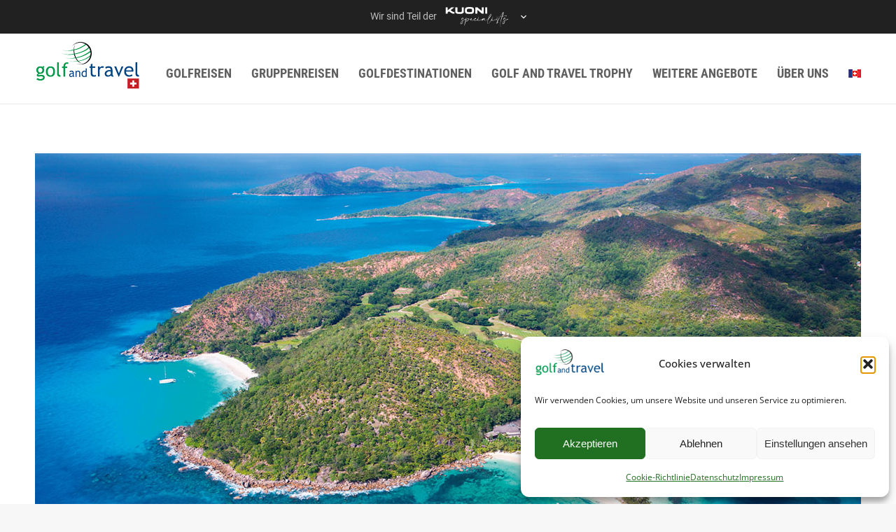

--- FILE ---
content_type: text/html; charset=UTF-8
request_url: https://golfandtravel.ch/project/constance-lemuria-seychelles/
body_size: 34057
content:
<!DOCTYPE html>
<!--[if !(IE 6) | !(IE 7) | !(IE 8)  ]><!-->
<html lang="de-DE" class="no-js">
<!--<![endif]-->
<head>
<meta charset="UTF-8" />
<meta name="viewport" content="width=device-width, initial-scale=1, maximum-scale=1, user-scalable=0"/>
<meta name="theme-color" content="#217021"/>	<link rel="profile" href="https://gmpg.org/xfn/11" />
<meta name='robots' content='index, follow, max-image-preview:large, max-snippet:-1, max-video-preview:-1' />
<style>img:is([sizes="auto" i], [sizes^="auto," i]) { contain-intrinsic-size: 3000px 1500px }</style>
<!-- This site is optimized with the Yoast SEO plugin v26.5 - https://yoast.com/wordpress/plugins/seo/ -->
<title>Constance Lemuria Seychelles - Golf and Travel</title>
<meta name="description" content="Das exklusive 5-Sterne Constance Lemuria Seychelles Hotel mit eigenem 18-Loch-Meisterschaftsgolfplatz wurde 2016 komplett renoviert." />
<link rel="canonical" href="https://golfandtravel.ch/project/constance-lemuria-seychelles/" />
<meta property="og:locale" content="de_DE" />
<meta property="og:type" content="article" />
<meta property="og:title" content="Constance Lemuria Seychelles - Golf and Travel" />
<meta property="og:description" content="Das exklusive 5-Sterne Constance Lemuria Seychelles Hotel mit eigenem 18-Loch-Meisterschaftsgolfplatz wurde 2016 komplett renoviert." />
<meta property="og:url" content="https://golfandtravel.ch/project/constance-lemuria-seychelles/" />
<meta property="og:site_name" content="Golf and Travel" />
<meta property="article:modified_time" content="2026-01-28T10:31:21+00:00" />
<meta property="og:image" content="https://golfandtravel.ch/wp-content/uploads/2023/04/lemuria-aerial.jpg" />
<meta property="og:image:width" content="1180" />
<meta property="og:image:height" content="625" />
<meta property="og:image:type" content="image/jpeg" />
<meta name="twitter:label1" content="Geschätzte Lesezeit" />
<meta name="twitter:data1" content="5 Minuten" />
<script type="application/ld+json" class="yoast-schema-graph">{"@context":"https://schema.org","@graph":[{"@type":"WebPage","@id":"https://golfandtravel.ch/project/constance-lemuria-seychelles/","url":"https://golfandtravel.ch/project/constance-lemuria-seychelles/","name":"Constance Lemuria Seychelles - Golf and Travel","isPartOf":{"@id":"https://golfandtravel.ch/#website"},"primaryImageOfPage":{"@id":"https://golfandtravel.ch/project/constance-lemuria-seychelles/#primaryimage"},"image":{"@id":"https://golfandtravel.ch/project/constance-lemuria-seychelles/#primaryimage"},"thumbnailUrl":"https://golfandtravel.ch/wp-content/uploads/2023/04/lemuria-aerial.jpg","datePublished":"2023-05-30T07:40:09+00:00","dateModified":"2026-01-28T10:31:21+00:00","description":"Das exklusive 5-Sterne Constance Lemuria Seychelles Hotel mit eigenem 18-Loch-Meisterschaftsgolfplatz wurde 2016 komplett renoviert.","breadcrumb":{"@id":"https://golfandtravel.ch/project/constance-lemuria-seychelles/#breadcrumb"},"inLanguage":"de","potentialAction":[{"@type":"ReadAction","target":["https://golfandtravel.ch/project/constance-lemuria-seychelles/"]}]},{"@type":"ImageObject","inLanguage":"de","@id":"https://golfandtravel.ch/project/constance-lemuria-seychelles/#primaryimage","url":"https://golfandtravel.ch/wp-content/uploads/2023/04/lemuria-aerial.jpg","contentUrl":"https://golfandtravel.ch/wp-content/uploads/2023/04/lemuria-aerial.jpg","width":1180,"height":625},{"@type":"BreadcrumbList","@id":"https://golfandtravel.ch/project/constance-lemuria-seychelles/#breadcrumb","itemListElement":[{"@type":"ListItem","position":1,"name":"Home","item":"https://golfandtravel.ch/"},{"@type":"ListItem","position":2,"name":"Portfolio","item":"https://golfandtravel.ch/project/"},{"@type":"ListItem","position":3,"name":"Constance Lemuria Seychelles"}]},{"@type":"WebSite","@id":"https://golfandtravel.ch/#website","url":"https://golfandtravel.ch/","name":"Golf and Travel","description":"Reisen mit Drive","potentialAction":[{"@type":"SearchAction","target":{"@type":"EntryPoint","urlTemplate":"https://golfandtravel.ch/?s={search_term_string}"},"query-input":{"@type":"PropertyValueSpecification","valueRequired":true,"valueName":"search_term_string"}}],"inLanguage":"de"}]}</script>
<!-- / Yoast SEO plugin. -->
<link rel="alternate" type="application/rss+xml" title="Golf and Travel &raquo; Feed" href="https://golfandtravel.ch/feed/" />
<link rel="alternate" type="application/rss+xml" title="Golf and Travel &raquo; Kommentar-Feed" href="https://golfandtravel.ch/comments/feed/" />
<!-- <link rel='stylesheet' id='wptm-wpbakery-style-css' href='https://golfandtravel.ch/wp-content/plugins/wp-table-manager/app/includes/wpBakery/assets/css/wpbakery.css?ver=4.2.1' media='all' /> -->
<link rel="stylesheet" type="text/css" href="//golfandtravel.ch/wp-content/cache/wpfc-minified/786a1xmh/fctoo.css" media="all"/>
<style id='classic-theme-styles-inline-css'>
/*! This file is auto-generated */
.wp-block-button__link{color:#fff;background-color:#32373c;border-radius:9999px;box-shadow:none;text-decoration:none;padding:calc(.667em + 2px) calc(1.333em + 2px);font-size:1.125em}.wp-block-file__button{background:#32373c;color:#fff;text-decoration:none}
</style>
<style id='global-styles-inline-css'>
:root{--wp--preset--aspect-ratio--square: 1;--wp--preset--aspect-ratio--4-3: 4/3;--wp--preset--aspect-ratio--3-4: 3/4;--wp--preset--aspect-ratio--3-2: 3/2;--wp--preset--aspect-ratio--2-3: 2/3;--wp--preset--aspect-ratio--16-9: 16/9;--wp--preset--aspect-ratio--9-16: 9/16;--wp--preset--color--black: #000000;--wp--preset--color--cyan-bluish-gray: #abb8c3;--wp--preset--color--white: #FFF;--wp--preset--color--pale-pink: #f78da7;--wp--preset--color--vivid-red: #cf2e2e;--wp--preset--color--luminous-vivid-orange: #ff6900;--wp--preset--color--luminous-vivid-amber: #fcb900;--wp--preset--color--light-green-cyan: #7bdcb5;--wp--preset--color--vivid-green-cyan: #00d084;--wp--preset--color--pale-cyan-blue: #8ed1fc;--wp--preset--color--vivid-cyan-blue: #0693e3;--wp--preset--color--vivid-purple: #9b51e0;--wp--preset--color--accent: #217021;--wp--preset--color--dark-gray: #111;--wp--preset--color--light-gray: #767676;--wp--preset--gradient--vivid-cyan-blue-to-vivid-purple: linear-gradient(135deg,rgba(6,147,227,1) 0%,rgb(155,81,224) 100%);--wp--preset--gradient--light-green-cyan-to-vivid-green-cyan: linear-gradient(135deg,rgb(122,220,180) 0%,rgb(0,208,130) 100%);--wp--preset--gradient--luminous-vivid-amber-to-luminous-vivid-orange: linear-gradient(135deg,rgba(252,185,0,1) 0%,rgba(255,105,0,1) 100%);--wp--preset--gradient--luminous-vivid-orange-to-vivid-red: linear-gradient(135deg,rgba(255,105,0,1) 0%,rgb(207,46,46) 100%);--wp--preset--gradient--very-light-gray-to-cyan-bluish-gray: linear-gradient(135deg,rgb(238,238,238) 0%,rgb(169,184,195) 100%);--wp--preset--gradient--cool-to-warm-spectrum: linear-gradient(135deg,rgb(74,234,220) 0%,rgb(151,120,209) 20%,rgb(207,42,186) 40%,rgb(238,44,130) 60%,rgb(251,105,98) 80%,rgb(254,248,76) 100%);--wp--preset--gradient--blush-light-purple: linear-gradient(135deg,rgb(255,206,236) 0%,rgb(152,150,240) 100%);--wp--preset--gradient--blush-bordeaux: linear-gradient(135deg,rgb(254,205,165) 0%,rgb(254,45,45) 50%,rgb(107,0,62) 100%);--wp--preset--gradient--luminous-dusk: linear-gradient(135deg,rgb(255,203,112) 0%,rgb(199,81,192) 50%,rgb(65,88,208) 100%);--wp--preset--gradient--pale-ocean: linear-gradient(135deg,rgb(255,245,203) 0%,rgb(182,227,212) 50%,rgb(51,167,181) 100%);--wp--preset--gradient--electric-grass: linear-gradient(135deg,rgb(202,248,128) 0%,rgb(113,206,126) 100%);--wp--preset--gradient--midnight: linear-gradient(135deg,rgb(2,3,129) 0%,rgb(40,116,252) 100%);--wp--preset--font-size--small: 13px;--wp--preset--font-size--medium: 20px;--wp--preset--font-size--large: 36px;--wp--preset--font-size--x-large: 42px;--wp--preset--spacing--20: 0.44rem;--wp--preset--spacing--30: 0.67rem;--wp--preset--spacing--40: 1rem;--wp--preset--spacing--50: 1.5rem;--wp--preset--spacing--60: 2.25rem;--wp--preset--spacing--70: 3.38rem;--wp--preset--spacing--80: 5.06rem;--wp--preset--shadow--natural: 6px 6px 9px rgba(0, 0, 0, 0.2);--wp--preset--shadow--deep: 12px 12px 50px rgba(0, 0, 0, 0.4);--wp--preset--shadow--sharp: 6px 6px 0px rgba(0, 0, 0, 0.2);--wp--preset--shadow--outlined: 6px 6px 0px -3px rgba(255, 255, 255, 1), 6px 6px rgba(0, 0, 0, 1);--wp--preset--shadow--crisp: 6px 6px 0px rgba(0, 0, 0, 1);}:where(.is-layout-flex){gap: 0.5em;}:where(.is-layout-grid){gap: 0.5em;}body .is-layout-flex{display: flex;}.is-layout-flex{flex-wrap: wrap;align-items: center;}.is-layout-flex > :is(*, div){margin: 0;}body .is-layout-grid{display: grid;}.is-layout-grid > :is(*, div){margin: 0;}:where(.wp-block-columns.is-layout-flex){gap: 2em;}:where(.wp-block-columns.is-layout-grid){gap: 2em;}:where(.wp-block-post-template.is-layout-flex){gap: 1.25em;}:where(.wp-block-post-template.is-layout-grid){gap: 1.25em;}.has-black-color{color: var(--wp--preset--color--black) !important;}.has-cyan-bluish-gray-color{color: var(--wp--preset--color--cyan-bluish-gray) !important;}.has-white-color{color: var(--wp--preset--color--white) !important;}.has-pale-pink-color{color: var(--wp--preset--color--pale-pink) !important;}.has-vivid-red-color{color: var(--wp--preset--color--vivid-red) !important;}.has-luminous-vivid-orange-color{color: var(--wp--preset--color--luminous-vivid-orange) !important;}.has-luminous-vivid-amber-color{color: var(--wp--preset--color--luminous-vivid-amber) !important;}.has-light-green-cyan-color{color: var(--wp--preset--color--light-green-cyan) !important;}.has-vivid-green-cyan-color{color: var(--wp--preset--color--vivid-green-cyan) !important;}.has-pale-cyan-blue-color{color: var(--wp--preset--color--pale-cyan-blue) !important;}.has-vivid-cyan-blue-color{color: var(--wp--preset--color--vivid-cyan-blue) !important;}.has-vivid-purple-color{color: var(--wp--preset--color--vivid-purple) !important;}.has-black-background-color{background-color: var(--wp--preset--color--black) !important;}.has-cyan-bluish-gray-background-color{background-color: var(--wp--preset--color--cyan-bluish-gray) !important;}.has-white-background-color{background-color: var(--wp--preset--color--white) !important;}.has-pale-pink-background-color{background-color: var(--wp--preset--color--pale-pink) !important;}.has-vivid-red-background-color{background-color: var(--wp--preset--color--vivid-red) !important;}.has-luminous-vivid-orange-background-color{background-color: var(--wp--preset--color--luminous-vivid-orange) !important;}.has-luminous-vivid-amber-background-color{background-color: var(--wp--preset--color--luminous-vivid-amber) !important;}.has-light-green-cyan-background-color{background-color: var(--wp--preset--color--light-green-cyan) !important;}.has-vivid-green-cyan-background-color{background-color: var(--wp--preset--color--vivid-green-cyan) !important;}.has-pale-cyan-blue-background-color{background-color: var(--wp--preset--color--pale-cyan-blue) !important;}.has-vivid-cyan-blue-background-color{background-color: var(--wp--preset--color--vivid-cyan-blue) !important;}.has-vivid-purple-background-color{background-color: var(--wp--preset--color--vivid-purple) !important;}.has-black-border-color{border-color: var(--wp--preset--color--black) !important;}.has-cyan-bluish-gray-border-color{border-color: var(--wp--preset--color--cyan-bluish-gray) !important;}.has-white-border-color{border-color: var(--wp--preset--color--white) !important;}.has-pale-pink-border-color{border-color: var(--wp--preset--color--pale-pink) !important;}.has-vivid-red-border-color{border-color: var(--wp--preset--color--vivid-red) !important;}.has-luminous-vivid-orange-border-color{border-color: var(--wp--preset--color--luminous-vivid-orange) !important;}.has-luminous-vivid-amber-border-color{border-color: var(--wp--preset--color--luminous-vivid-amber) !important;}.has-light-green-cyan-border-color{border-color: var(--wp--preset--color--light-green-cyan) !important;}.has-vivid-green-cyan-border-color{border-color: var(--wp--preset--color--vivid-green-cyan) !important;}.has-pale-cyan-blue-border-color{border-color: var(--wp--preset--color--pale-cyan-blue) !important;}.has-vivid-cyan-blue-border-color{border-color: var(--wp--preset--color--vivid-cyan-blue) !important;}.has-vivid-purple-border-color{border-color: var(--wp--preset--color--vivid-purple) !important;}.has-vivid-cyan-blue-to-vivid-purple-gradient-background{background: var(--wp--preset--gradient--vivid-cyan-blue-to-vivid-purple) !important;}.has-light-green-cyan-to-vivid-green-cyan-gradient-background{background: var(--wp--preset--gradient--light-green-cyan-to-vivid-green-cyan) !important;}.has-luminous-vivid-amber-to-luminous-vivid-orange-gradient-background{background: var(--wp--preset--gradient--luminous-vivid-amber-to-luminous-vivid-orange) !important;}.has-luminous-vivid-orange-to-vivid-red-gradient-background{background: var(--wp--preset--gradient--luminous-vivid-orange-to-vivid-red) !important;}.has-very-light-gray-to-cyan-bluish-gray-gradient-background{background: var(--wp--preset--gradient--very-light-gray-to-cyan-bluish-gray) !important;}.has-cool-to-warm-spectrum-gradient-background{background: var(--wp--preset--gradient--cool-to-warm-spectrum) !important;}.has-blush-light-purple-gradient-background{background: var(--wp--preset--gradient--blush-light-purple) !important;}.has-blush-bordeaux-gradient-background{background: var(--wp--preset--gradient--blush-bordeaux) !important;}.has-luminous-dusk-gradient-background{background: var(--wp--preset--gradient--luminous-dusk) !important;}.has-pale-ocean-gradient-background{background: var(--wp--preset--gradient--pale-ocean) !important;}.has-electric-grass-gradient-background{background: var(--wp--preset--gradient--electric-grass) !important;}.has-midnight-gradient-background{background: var(--wp--preset--gradient--midnight) !important;}.has-small-font-size{font-size: var(--wp--preset--font-size--small) !important;}.has-medium-font-size{font-size: var(--wp--preset--font-size--medium) !important;}.has-large-font-size{font-size: var(--wp--preset--font-size--large) !important;}.has-x-large-font-size{font-size: var(--wp--preset--font-size--x-large) !important;}
:where(.wp-block-post-template.is-layout-flex){gap: 1.25em;}:where(.wp-block-post-template.is-layout-grid){gap: 1.25em;}
:where(.wp-block-columns.is-layout-flex){gap: 2em;}:where(.wp-block-columns.is-layout-grid){gap: 2em;}
:root :where(.wp-block-pullquote){font-size: 1.5em;line-height: 1.6;}
</style>
<!-- <link rel='stylesheet' id='ditty-displays-css' href='https://golfandtravel.ch/wp-content/plugins/ditty-news-ticker/build/dittyDisplays.css?ver=3.1.59' media='all' /> -->
<!-- <link rel='stylesheet' id='ditty-fontawesome-css' href='https://golfandtravel.ch/wp-content/plugins/ditty-news-ticker/includes/libs/fontawesome-6.4.0/css/all.css?ver=6.4.0' media='' /> -->
<!-- <link rel='stylesheet' id='formcraft-common-css' href='https://golfandtravel.ch/wp-content/plugins/formcraft3/dist/formcraft-common.css?ver=3.9.12' media='all' /> -->
<!-- <link rel='stylesheet' id='formcraft-form-css' href='https://golfandtravel.ch/wp-content/plugins/formcraft3/dist/form.css?ver=3.9.12' media='all' /> -->
<!-- <link rel='stylesheet' id='wpa-css-css' href='https://golfandtravel.ch/wp-content/plugins/honeypot/includes/css/wpa.css?ver=2.3.04' media='all' /> -->
<!-- <link rel='stylesheet' id='wpml-menu-item-0-css' href='https://golfandtravel.ch/wp-content/plugins/sitepress-multilingual-cms/templates/language-switchers/menu-item/style.min.css?ver=1' media='all' /> -->
<!-- <link rel='stylesheet' id='cmplz-general-css' href='https://golfandtravel.ch/wp-content/plugins/complianz-gdpr/assets/css/cookieblocker.min.css?ver=1763550005' media='all' /> -->
<!-- <link rel='stylesheet' id='the7-font-css' href='https://golfandtravel.ch/wp-content/themes/dt-the7/fonts/icomoon-the7-font/icomoon-the7-font.min.css?ver=12.10.0.1' media='all' /> -->
<!-- <link rel='stylesheet' id='the7-awesome-fonts-css' href='https://golfandtravel.ch/wp-content/themes/dt-the7/fonts/FontAwesome/css/all.min.css?ver=12.10.0.1' media='all' /> -->
<!-- <link rel='stylesheet' id='the7-awesome-fonts-back-css' href='https://golfandtravel.ch/wp-content/themes/dt-the7/fonts/FontAwesome/back-compat.min.css?ver=12.10.0.1' media='all' /> -->
<!-- <link rel='stylesheet' id='the7-Defaults-css' href='https://golfandtravel.ch/wp-content/uploads/smile_fonts/Defaults/Defaults.css?ver=50be823581890fa56ca7d9bcd732f981' media='all' /> -->
<!-- <link rel='stylesheet' id='js_composer_front-css' href='//golfandtravel.ch/wp-content/uploads/js_composer/js_composer_front_custom.css?ver=8.7.2' media='all' /> -->
<!-- <link rel='stylesheet' id='dt-web-fonts-css' href='//golfandtravel.ch/wp-content/uploads/omgf/dt-web-fonts/dt-web-fonts.css?ver=1714480944' media='all' /> -->
<!-- <link rel='stylesheet' id='dt-main-css' href='https://golfandtravel.ch/wp-content/themes/dt-the7/css/main.min.css?ver=12.10.0.1' media='all' /> -->
<link rel="stylesheet" type="text/css" href="//golfandtravel.ch/wp-content/cache/wpfc-minified/opdccaw/2ojz6.css" media="all"/>
<style id='dt-main-inline-css'>
body #load {
display: block;
height: 100%;
overflow: hidden;
position: fixed;
width: 100%;
z-index: 9901;
opacity: 1;
visibility: visible;
transition: all .35s ease-out;
}
.load-wrap {
width: 100%;
height: 100%;
background-position: center center;
background-repeat: no-repeat;
text-align: center;
display: -ms-flexbox;
display: -ms-flex;
display: flex;
-ms-align-items: center;
-ms-flex-align: center;
align-items: center;
-ms-flex-flow: column wrap;
flex-flow: column wrap;
-ms-flex-pack: center;
-ms-justify-content: center;
justify-content: center;
}
.load-wrap > svg {
position: absolute;
top: 50%;
left: 50%;
transform: translate(-50%,-50%);
}
#load {
background: var(--the7-elementor-beautiful-loading-bg,#ffffff);
--the7-beautiful-spinner-color2: var(--the7-beautiful-spinner-color,#bababa);
}
</style>
<!-- <link rel='stylesheet' id='the7-custom-scrollbar-css' href='https://golfandtravel.ch/wp-content/themes/dt-the7/lib/custom-scrollbar/custom-scrollbar.min.css?ver=12.10.0.1' media='all' /> -->
<!-- <link rel='stylesheet' id='the7-wpbakery-css' href='https://golfandtravel.ch/wp-content/themes/dt-the7/css/wpbakery.min.css?ver=12.10.0.1' media='all' /> -->
<!-- <link rel='stylesheet' id='the7-core-css' href='https://golfandtravel.ch/wp-content/plugins/dt-the7-core/assets/css/post-type.min.css?ver=2.7.12' media='all' /> -->
<!-- <link rel='stylesheet' id='the7-css-vars-css' href='https://golfandtravel.ch/wp-content/uploads/the7-css/css-vars.css?ver=22b81d8e97a2' media='all' /> -->
<!-- <link rel='stylesheet' id='dt-custom-css' href='https://golfandtravel.ch/wp-content/uploads/the7-css/custom.css?ver=22b81d8e97a2' media='all' /> -->
<!-- <link rel='stylesheet' id='dt-media-css' href='https://golfandtravel.ch/wp-content/uploads/the7-css/media.css?ver=22b81d8e97a2' media='all' /> -->
<!-- <link rel='stylesheet' id='the7-mega-menu-css' href='https://golfandtravel.ch/wp-content/uploads/the7-css/mega-menu.css?ver=22b81d8e97a2' media='all' /> -->
<!-- <link rel='stylesheet' id='the7-elements-albums-portfolio-css' href='https://golfandtravel.ch/wp-content/uploads/the7-css/the7-elements-albums-portfolio.css?ver=22b81d8e97a2' media='all' /> -->
<!-- <link rel='stylesheet' id='the7-elements-css' href='https://golfandtravel.ch/wp-content/uploads/the7-css/post-type-dynamic.css?ver=22b81d8e97a2' media='all' /> -->
<!-- <link rel='stylesheet' id='style-css' href='https://golfandtravel.ch/wp-content/themes/dt-the7/style.css?ver=12.10.0.1' media='all' /> -->
<!-- <link rel='stylesheet' id='ultimate-vc-addons-style-css' href='https://golfandtravel.ch/wp-content/plugins/Ultimate_VC_Addons/assets/min-css/style.min.css?ver=3.21.2' media='all' /> -->
<!-- <link rel='stylesheet' id='ultimate-vc-addons-btn-css' href='https://golfandtravel.ch/wp-content/plugins/Ultimate_VC_Addons/assets/min-css/advanced-buttons.min.css?ver=3.21.2' media='all' /> -->
<link rel="stylesheet" type="text/css" href="//golfandtravel.ch/wp-content/cache/wpfc-minified/2fplwurs/fgyo3.css" media="all"/>
<script src='//golfandtravel.ch/wp-content/cache/wpfc-minified/8aq3uwsu/f9yvk.js' type="text/javascript"></script>
<!-- <script src="https://golfandtravel.ch/wp-includes/js/jquery/jquery.min.js?ver=3.7.1" id="jquery-core-js"></script> -->
<!-- <script src="https://golfandtravel.ch/wp-includes/js/jquery/jquery-migrate.min.js?ver=3.4.1" id="jquery-migrate-js"></script> -->
<script id="wpml-cookie-js-extra">
var wpml_cookies = {"wp-wpml_current_language":{"value":"de","expires":1,"path":"\/"}};
var wpml_cookies = {"wp-wpml_current_language":{"value":"de","expires":1,"path":"\/"}};
</script>
<script src='//golfandtravel.ch/wp-content/cache/wpfc-minified/2qh0bhyw/f9yvk.js' type="text/javascript"></script>
<!-- <script src="https://golfandtravel.ch/wp-content/plugins/sitepress-multilingual-cms/res/js/cookies/language-cookie.js?ver=485900" id="wpml-cookie-js" defer data-wp-strategy="defer"></script> -->
<script id="wpml-browser-redirect-js-extra">
var wpml_browser_redirect_params = {"pageLanguage":"de","languageUrls":{"de_de":"https:\/\/golfandtravel.ch\/project\/constance-lemuria-seychelles\/","de":"https:\/\/golfandtravel.ch\/project\/constance-lemuria-seychelles\/","fr_fr":"https:\/\/golfandtravel.ch\/project\/constance-lemuria-seychelles\/?lang=fr","fr":"https:\/\/golfandtravel.ch\/project\/constance-lemuria-seychelles\/?lang=fr"},"cookie":{"name":"_icl_visitor_lang_js","domain":"golfandtravel.ch","path":"\/","expiration":24}};
</script>
<script src='//golfandtravel.ch/wp-content/cache/wpfc-minified/8yh9qenw/f9yvk.js' type="text/javascript"></script>
<!-- <script src="https://golfandtravel.ch/wp-content/plugins/sitepress-multilingual-cms/dist/js/browser-redirect/app.js?ver=485900" id="wpml-browser-redirect-js"></script> -->
<script id="dt-above-fold-js-extra">
var dtLocal = {"themeUrl":"https:\/\/golfandtravel.ch\/wp-content\/themes\/dt-the7","passText":"Um diesen gesch\u00fctzten Eintrag anzusehen, geben Sie bitte das Passwort ein:","moreButtonText":{"loading":"Lade...","loadMore":"Mehr laden"},"postID":"894545","ajaxurl":"https:\/\/golfandtravel.ch\/wp-admin\/admin-ajax.php","REST":{"baseUrl":"https:\/\/golfandtravel.ch\/wp-json\/the7\/v1","endpoints":{"sendMail":"\/send-mail"}},"contactMessages":{"required":"One or more fields have an error. Please check and try again.","terms":"Please accept the privacy policy.","fillTheCaptchaError":"Please, fill the captcha."},"captchaSiteKey":"","ajaxNonce":"817c7263a6","pageData":"","themeSettings":{"smoothScroll":"off","lazyLoading":false,"desktopHeader":{"height":100},"ToggleCaptionEnabled":"disabled","ToggleCaption":"Navigation","floatingHeader":{"showAfter":140,"showMenu":true,"height":80,"logo":{"showLogo":true,"html":"<img class=\" preload-me\" src=\"https:\/\/golfandtravel.ch\/wp-content\/uploads\/2024\/10\/logo-golfandtravel-Switzerland-150x68-1.png\" srcset=\"https:\/\/golfandtravel.ch\/wp-content\/uploads\/2024\/10\/logo-golfandtravel-Switzerland-150x68-1.png 150w, https:\/\/golfandtravel.ch\/wp-content\/uploads\/2024\/10\/logo-golfandtravel-Switzerland-300x136-1.png 300w\" width=\"150\" height=\"68\"   sizes=\"150px\" alt=\"Golf and Travel\" \/>","url":"https:\/\/golfandtravel.ch\/"}},"topLine":{"floatingTopLine":{"logo":{"showLogo":false,"html":""}}},"mobileHeader":{"firstSwitchPoint":1050,"secondSwitchPoint":778,"firstSwitchPointHeight":80,"secondSwitchPointHeight":80,"mobileToggleCaptionEnabled":"disabled","mobileToggleCaption":"Menu"},"stickyMobileHeaderFirstSwitch":{"logo":{"html":"<img class=\" preload-me\" src=\"https:\/\/golfandtravel.ch\/wp-content\/uploads\/2024\/10\/logo-golfandtravel-Switzerland-150x68-1.png\" srcset=\"https:\/\/golfandtravel.ch\/wp-content\/uploads\/2024\/10\/logo-golfandtravel-Switzerland-150x68-1.png 150w, https:\/\/golfandtravel.ch\/wp-content\/uploads\/2024\/10\/logo-golfandtravel-Switzerland-300x136-1.png 300w\" width=\"150\" height=\"68\"   sizes=\"150px\" alt=\"Golf and Travel\" \/>"}},"stickyMobileHeaderSecondSwitch":{"logo":{"html":"<img class=\" preload-me\" src=\"https:\/\/golfandtravel.ch\/wp-content\/uploads\/2024\/10\/logo-golfandtravel-Switzerland-150x68-1.png\" srcset=\"https:\/\/golfandtravel.ch\/wp-content\/uploads\/2024\/10\/logo-golfandtravel-Switzerland-150x68-1.png 150w, https:\/\/golfandtravel.ch\/wp-content\/uploads\/2024\/10\/logo-golfandtravel-Switzerland-300x136-1.png 300w\" width=\"150\" height=\"68\"   sizes=\"150px\" alt=\"Golf and Travel\" \/>"}},"sidebar":{"switchPoint":1130},"boxedWidth":"1280px"},"VCMobileScreenWidth":"768"};
var dtShare = {"shareButtonText":{"facebook":"Share on Facebook","twitter":"Share on X","pinterest":"Pin it","linkedin":"Share on Linkedin","whatsapp":"Share on Whatsapp"},"overlayOpacity":"85"};
</script>
<script src='//golfandtravel.ch/wp-content/cache/wpfc-minified/m90nys0o/fgyo3.js' type="text/javascript"></script>
<!-- <script src="https://golfandtravel.ch/wp-content/themes/dt-the7/js/above-the-fold.min.js?ver=12.10.0.1" id="dt-above-fold-js"></script> -->
<!-- <script src="https://golfandtravel.ch/wp-content/plugins/Ultimate_VC_Addons/assets/min-js/ultimate-params.min.js?ver=3.21.2" id="ultimate-vc-addons-params-js"></script> -->
<!-- <script src="https://golfandtravel.ch/wp-content/plugins/Ultimate_VC_Addons/assets/min-js/custom.min.js?ver=3.21.2" id="ultimate-vc-addons-custom-js"></script> -->
<script></script><link rel="https://api.w.org/" href="https://golfandtravel.ch/wp-json/" /><link rel="alternate" title="JSON" type="application/json" href="https://golfandtravel.ch/wp-json/wp/v2/dt_portfolio/894545" /><link rel="EditURI" type="application/rsd+xml" title="RSD" href="https://golfandtravel.ch/xmlrpc.php?rsd" />
<link rel='shortlink' href='https://golfandtravel.ch/?p=894545' />
<link rel="alternate" title="oEmbed (JSON)" type="application/json+oembed" href="https://golfandtravel.ch/wp-json/oembed/1.0/embed?url=https%3A%2F%2Fgolfandtravel.ch%2Fproject%2Fconstance-lemuria-seychelles%2F" />
<link rel="alternate" title="oEmbed (XML)" type="text/xml+oembed" href="https://golfandtravel.ch/wp-json/oembed/1.0/embed?url=https%3A%2F%2Fgolfandtravel.ch%2Fproject%2Fconstance-lemuria-seychelles%2F&#038;format=xml" />
<meta name="generator" content="WPML ver:4.8.5 stt:4,3;" />
<style>
@font-face {
src: url('https://www.kuoni.ch/resources/feijoa-medium.woff2') format('woff2'),
url('https://www.kuoni.ch/resources/FeijoaWeb-Medium.woff') format('woff');
font-family: 'Feijoa';
font-weight: 300;
font-style: normal;
font-stretch: normal;
}
@font-face {
src: local(''),
url('https://www.kuoni.ch/resources/roboto-v30-latin-regular.woff2') format('woff2'),
url('https://www.kuoni.ch/resources/roboto-v30-latin-regular.woff') format('woff');
font-family: 'Roboto';
font-weight: 400;
font-style: normal;
}
</style>
<script type="module" src="https://www.kuoni.ch/resources/preheader.js"></script>
<pre-header site-brand="golfandtravel"></pre-header><meta name="ti-site-data" content="eyJyIjoiMTowITc6MCEzMDoxIiwibyI6Imh0dHBzOlwvXC9nb2xmYW5kdHJhdmVsLmNoXC93cC1hZG1pblwvYWRtaW4tYWpheC5waHA/YWN0aW9uPXRpX29ubGluZV91c2Vyc19nb29nbGUmYW1wO3A9JTJGcHJvamVjdCUyRmNvbnN0YW5jZS1sZW11cmlhLXNleWNoZWxsZXMlMkYmYW1wO193cG5vbmNlPTljZTQ1MTMxODAifQ==" />			<style>.cmplz-hidden {
display: none !important;
}</style><script type='text/javascript'>
jQuery(document).ready(function($) {
var ult_smooth_speed = 0;
var ult_smooth_step = 0;
$('html').attr('data-ult_smooth_speed',ult_smooth_speed).attr('data-ult_smooth_step',ult_smooth_step);
});
</script><meta name="generator" content="Powered by WPBakery Page Builder - drag and drop page builder for WordPress."/>
<script type="text/javascript" id="the7-loader-script">
document.addEventListener("DOMContentLoaded", function(event) {
var load = document.getElementById("load");
if(!load.classList.contains('loader-removed')){
var removeLoading = setTimeout(function() {
load.className += " loader-removed";
}, 300);
}
});
</script>
<link rel="icon" href="https://golfandtravel.ch/wp-content/uploads/2024/10/favicon-golfandtravel-Switzerland-16.png" type="image/png" sizes="16x16"/><link rel="icon" href="https://golfandtravel.ch/wp-content/uploads/2024/10/favicon-golfandtravel-Switzerland-32.png" type="image/png" sizes="32x32"/><style type="text/css" data-type="vc_shortcodes-custom-css">.vc_custom_1559574947603{padding-right: 10px !important;}.vc_custom_1753195284503{margin-top: -35px !important;}.vc_custom_1559574947603{padding-right: 10px !important;}.vc_custom_1749652586073{margin-bottom: 25px !important;padding-left: 20px !important;background-color: #f2f2f2 !important;border-radius: 20px !important;}.vc_custom_1761819759586{border-radius: 20px !important;}.vc_custom_1769516973858{margin-right: 15px !important;padding-top: 10px !important;padding-right: 10px !important;padding-bottom: 10px !important;padding-left: 10px !important;background-color: #8A2139 !important;}.vc_custom_1753195310248{margin-right: 15px !important;padding-top: 10px !important;padding-right: 10px !important;padding-bottom: 10px !important;padding-left: 10px !important;background-color: #21702159 !important;}.vc_custom_1749738667682{margin-top: -20px !important;}.vc_custom_1753195388035{margin-top: 15px !important;}.vc_custom_1726047646348{margin-top: -10px !important;}</style><noscript><style> .wpb_animate_when_almost_visible { opacity: 1; }</style></noscript><script data-ad-client="ca-pub-3060496283772996" async src="https://pagead2.googlesyndication.com/pagead/js/adsbygoogle.js"></script>
<!-- Global site tag (gtag.js) - Google Analytics -->
<script type="text/plain" data-service="google-analytics" data-category="statistics" async data-cmplz-src="https://www.googletagmanager.com/gtag/js?id=G-Z05HHPJP1W"></script>
<script>
window.dataLayer = window.dataLayer || [];
function gtag(){dataLayer.push(arguments);}
gtag('js', new Date());
gtag('config', 'G-Z05HHPJP1W');
</script>
<style id='the7-custom-inline-css' type='text/css'>
h1,
.h1-size,
.entry-title.h2-size,
h1.entry-title,
.dt-accordion-h1-size .wpb_accordion_header > a {
color: #034a87
}
.dt-mega-menu-wrap .wf-1-5 {
width: 18%; /*for 4 columns menu*/
}
.dt-mega-menu-wrap .wf-1-4 {
width: 25%; /*for 4 columns menu*/
}
.scroll-wrapper {
-webkit-overflow-scrolling: touch;
overflow-y: scroll;
}
iframe {
border: none;
}
/* White Bullets */
.white-bullets li::marker {
color: #ffffff;
}
/* Placeholder Farbe ändern Formulare */
::-webkit-input-placeholder { /* WebKit browsers */
color: #000 !important;
opacity: 1;
}
:-moz-placeholder { /* Mozilla Firefox 4 to 18 */
color: #000 !important;
opacity: 1;
}
::-moz-placeholder { /* Mozilla Firefox 19+ */
color: #000 !important;
opacity: 1;
}
:-ms-input-placeholder { /* Internet Explorer 10+ */
color: #000 !important;
}
/* Google Fonts einbinden ROBOTO */
/* roboto-100 - latin */
@font-face {
font-display: swap; /* Check https://developer.mozilla.org/en-US/docs/Web/CSS/@font-face/font-display for other options. */
font-family: 'Roboto';
font-style: normal;
font-weight: 100;
src: url('/wp-content/uploads/fonts/roboto-v30-latin-100.eot'); /* IE9 Compat Modes */
src: url('/wp-content/uploads/fonts/roboto-v30-latin-100.eot?#iefix') format('embedded-opentype'), /* IE6-IE8 */
url('/wp-content/uploads/fonts/roboto-v30-latin-100.woff2') format('woff2'), /* Super Modern Browsers */
url('/wp-content/uploads/fonts/roboto-v30-latin-100.woff') format('woff'), /* Modern Browsers */
url('/wp-content/uploads/fonts/roboto-v30-latin-100.ttf') format('truetype'), /* Safari, Android, iOS */
url('/wp-content/uploads/fonts/roboto-v30-latin-100.svg#Roboto') format('svg'); /* Legacy iOS */
}
/* roboto-100italic - latin */
@font-face {
font-display: swap; /* Check https://developer.mozilla.org/en-US/docs/Web/CSS/@font-face/font-display for other options. */
font-family: 'Roboto';
font-style: italic;
font-weight: 100;
src: url('/wp-content/uploads/fonts/roboto-v30-latin-100italic.eot'); /* IE9 Compat Modes */
src: url('/wp-content/uploads/fonts/roboto-v30-latin-100italic.eot?#iefix') format('embedded-opentype'), /* IE6-IE8 */
url('/wp-content/uploads/fonts/roboto-v30-latin-100italic.woff2') format('woff2'), /* Super Modern Browsers */
url('/wp-content/uploads/fonts/roboto-v30-latin-100italic.woff') format('woff'), /* Modern Browsers */
url('/wp-content/uploads/fonts/roboto-v30-latin-100italic.ttf') format('truetype'), /* Safari, Android, iOS */
url('/wp-content/uploads/fonts/roboto-v30-latin-100italic.svg#Roboto') format('svg'); /* Legacy iOS */
}
/* roboto-300 - latin */
@font-face {
font-display: swap; /* Check https://developer.mozilla.org/en-US/docs/Web/CSS/@font-face/font-display for other options. */
font-family: 'Roboto';
font-style: normal;
font-weight: 300;
src: url('/wp-content/uploads/fonts/roboto-v30-latin-300.eot'); /* IE9 Compat Modes */
src: url('/wp-content/uploads/fonts/roboto-v30-latin-300.eot?#iefix') format('embedded-opentype'), /* IE6-IE8 */
url('/wp-content/uploads/fonts/roboto-v30-latin-300.woff2') format('woff2'), /* Super Modern Browsers */
url('/wp-content/uploads/fonts/roboto-v30-latin-300.woff') format('woff'), /* Modern Browsers */
url('/wp-content/uploads/fonts/roboto-v30-latin-300.ttf') format('truetype'), /* Safari, Android, iOS */
url('/wp-content/uploads/fonts/roboto-v30-latin-300.svg#Roboto') format('svg'); /* Legacy iOS */
}
/* roboto-300italic - latin */
@font-face {
font-display: swap; /* Check https://developer.mozilla.org/en-US/docs/Web/CSS/@font-face/font-display for other options. */
font-family: 'Roboto';
font-style: italic;
font-weight: 300;
src: url('/wp-content/uploads/fonts/roboto-v30-latin-300italic.eot'); /* IE9 Compat Modes */
src: url('/wp-content/uploads/fonts/roboto-v30-latin-300italic.eot?#iefix') format('embedded-opentype'), /* IE6-IE8 */
url('/wp-content/uploads/fonts/roboto-v30-latin-300italic.woff2') format('woff2'), /* Super Modern Browsers */
url('/wp-content/uploads/fonts/roboto-v30-latin-300italic.woff') format('woff'), /* Modern Browsers */
url('/wp-content/uploads/fonts/roboto-v30-latin-300italic.ttf') format('truetype'), /* Safari, Android, iOS */
url('/wp-content/uploads/fonts/roboto-v30-latin-300italic.svg#Roboto') format('svg'); /* Legacy iOS */
}
/* roboto-regular - latin */
@font-face {
font-display: swap; /* Check https://developer.mozilla.org/en-US/docs/Web/CSS/@font-face/font-display for other options. */
font-family: 'Roboto';
font-style: normal;
font-weight: 400;
src: url('/wp-content/uploads/fonts/roboto-v30-latin-regular.eot'); /* IE9 Compat Modes */
src: url('/wp-content/uploads/fonts/roboto-v30-latin-regular.eot?#iefix') format('embedded-opentype'), /* IE6-IE8 */
url('/wp-content/uploads/fonts/roboto-v30-latin-regular.woff2') format('woff2'), /* Super Modern Browsers */
url('/wp-content/uploads/fonts/roboto-v30-latin-regular.woff') format('woff'), /* Modern Browsers */
url('/wp-content/uploads/fonts/roboto-v30-latin-regular.ttf') format('truetype'), /* Safari, Android, iOS */
url('/wp-content/uploads/fonts/roboto-v30-latin-regular.svg#Roboto') format('svg'); /* Legacy iOS */
}
/* roboto-italic - latin */
@font-face {
font-display: swap; /* Check https://developer.mozilla.org/en-US/docs/Web/CSS/@font-face/font-display for other options. */
font-family: 'Roboto';
font-style: italic;
font-weight: 400;
src: url('/wp-content/uploads/fonts/roboto-v30-latin-italic.eot'); /* IE9 Compat Modes */
src: url('/wp-content/uploads/fonts/roboto-v30-latin-italic.eot?#iefix') format('embedded-opentype'), /* IE6-IE8 */
url('/wp-content/uploads/fonts/roboto-v30-latin-italic.woff2') format('woff2'), /* Super Modern Browsers */
url('/wp-content/uploads/fonts/roboto-v30-latin-italic.woff') format('woff'), /* Modern Browsers */
url('/wp-content/uploads/fonts/roboto-v30-latin-italic.ttf') format('truetype'), /* Safari, Android, iOS */
url('/wp-content/uploads/fonts/roboto-v30-latin-italic.svg#Roboto') format('svg'); /* Legacy iOS */
}
/* roboto-500 - latin */
@font-face {
font-display: swap; /* Check https://developer.mozilla.org/en-US/docs/Web/CSS/@font-face/font-display for other options. */
font-family: 'Roboto';
font-style: normal;
font-weight: 500;
src: url('/wp-content/uploads/fonts/roboto-v30-latin-500.eot'); /* IE9 Compat Modes */
src: url('/wp-content/uploads/fonts/roboto-v30-latin-500.eot?#iefix') format('embedded-opentype'), /* IE6-IE8 */
url('/wp-content/uploads/fonts/roboto-v30-latin-500.woff2') format('woff2'), /* Super Modern Browsers */
url('/wp-content/uploads/fonts/roboto-v30-latin-500.woff') format('woff'), /* Modern Browsers */
url('/wp-content/uploads/fonts/roboto-v30-latin-500.ttf') format('truetype'), /* Safari, Android, iOS */
url('/wp-content/uploads/fonts/roboto-v30-latin-500.svg#Roboto') format('svg'); /* Legacy iOS */
}
/* roboto-500italic - latin */
@font-face {
font-display: swap; /* Check https://developer.mozilla.org/en-US/docs/Web/CSS/@font-face/font-display for other options. */
font-family: 'Roboto';
font-style: italic;
font-weight: 500;
src: url('/wp-content/uploads/fonts/roboto-v30-latin-500italic.eot'); /* IE9 Compat Modes */
src: url('/wp-content/uploads/fonts/roboto-v30-latin-500italic.eot?#iefix') format('embedded-opentype'), /* IE6-IE8 */
url('/wp-content/uploads/fonts/roboto-v30-latin-500italic.woff2') format('woff2'), /* Super Modern Browsers */
url('/wp-content/uploads/fonts/roboto-v30-latin-500italic.woff') format('woff'), /* Modern Browsers */
url('/wp-content/uploads/fonts/roboto-v30-latin-500italic.ttf') format('truetype'), /* Safari, Android, iOS */
url('/wp-content/uploads/fonts/roboto-v30-latin-500italic.svg#Roboto') format('svg'); /* Legacy iOS */
}
/* roboto-700 - latin */
@font-face {
font-display: swap; /* Check https://developer.mozilla.org/en-US/docs/Web/CSS/@font-face/font-display for other options. */
font-family: 'Roboto';
font-style: normal;
font-weight: 700;
src: url('/wp-content/uploads/fonts/roboto-v30-latin-700.eot'); /* IE9 Compat Modes */
src: url('/wp-content/uploads/fonts/roboto-v30-latin-700.eot?#iefix') format('embedded-opentype'), /* IE6-IE8 */
url('/wp-content/uploads/fonts/roboto-v30-latin-700.woff2') format('woff2'), /* Super Modern Browsers */
url('/wp-content/uploads/fonts/roboto-v30-latin-700.woff') format('woff'), /* Modern Browsers */
url('/wp-content/uploads/fonts/roboto-v30-latin-700.ttf') format('truetype'), /* Safari, Android, iOS */
url('/wp-content/uploads/fonts/roboto-v30-latin-700.svg#Roboto') format('svg'); /* Legacy iOS */
}
/* roboto-700italic - latin */
@font-face {
font-display: swap; /* Check https://developer.mozilla.org/en-US/docs/Web/CSS/@font-face/font-display for other options. */
font-family: 'Roboto';
font-style: italic;
font-weight: 700;
src: url('/wp-content/uploads/fonts/roboto-v30-latin-700italic.eot'); /* IE9 Compat Modes */
src: url('/wp-content/uploads/fonts/roboto-v30-latin-700italic.eot?#iefix') format('embedded-opentype'), /* IE6-IE8 */
url('/wp-content/uploads/fonts/roboto-v30-latin-700italic.woff2') format('woff2'), /* Super Modern Browsers */
url('/wp-content/uploads/fonts/roboto-v30-latin-700italic.woff') format('woff'), /* Modern Browsers */
url('/wp-content/uploads/fonts/roboto-v30-latin-700italic.ttf') format('truetype'), /* Safari, Android, iOS */
url('/wp-content/uploads/fonts/roboto-v30-latin-700italic.svg#Roboto') format('svg'); /* Legacy iOS */
}
/* roboto-900 - latin */
@font-face {
font-display: swap; /* Check https://developer.mozilla.org/en-US/docs/Web/CSS/@font-face/font-display for other options. */
font-family: 'Roboto';
font-style: normal;
font-weight: 900;
src: url('/wp-content/uploads/fonts/roboto-v30-latin-900.eot'); /* IE9 Compat Modes */
src: url('/wp-content/uploads/fonts/roboto-v30-latin-900.eot?#iefix') format('embedded-opentype'), /* IE6-IE8 */
url('/wp-content/uploads/fonts/roboto-v30-latin-900.woff2') format('woff2'), /* Super Modern Browsers */
url('/wp-content/uploads/fonts/roboto-v30-latin-900.woff') format('woff'), /* Modern Browsers */
url('/wp-content/uploads/fonts/roboto-v30-latin-900.ttf') format('truetype'), /* Safari, Android, iOS */
url('/wp-content/uploads/fonts/roboto-v30-latin-900.svg#Roboto') format('svg'); /* Legacy iOS */
}
/* roboto-900italic - latin */
@font-face {
font-display: swap; /* Check https://developer.mozilla.org/en-US/docs/Web/CSS/@font-face/font-display for other options. */
font-family: 'Roboto';
font-style: italic;
font-weight: 900;
src: url('/wp-content/uploads/fonts/roboto-v30-latin-900italic.eot'); /* IE9 Compat Modes */
src: url('/wp-content/uploads/fonts/roboto-v30-latin-900italic.eot?#iefix') format('embedded-opentype'), /* IE6-IE8 */
url('/wp-content/uploads/fonts/roboto-v30-latin-900italic.woff2') format('woff2'), /* Super Modern Browsers */
url('/wp-content/uploads/fonts/roboto-v30-latin-900italic.woff') format('woff'), /* Modern Browsers */
url('/wp-content/uploads/fonts/roboto-v30-latin-900italic.ttf') format('truetype'), /* Safari, Android, iOS */
url('/wp-content/uploads/fonts/roboto-v30-latin-900italic.svg#Roboto') format('svg'); /* Legacy iOS */
}
/* Google Fonts einbinden OPEN SANS */
/* open-sans-300 - latin */
@font-face {
font-display: swap; /* Check https://developer.mozilla.org/en-US/docs/Web/CSS/@font-face/font-display for other options. */
font-family: 'Open Sans';
font-style: normal;
font-weight: 300;
src: url('/wp-content/uploads/fonts/open-sans-v35-latin-300.eot'); /* IE9 Compat Modes */
src: url('/wp-content/uploads/fonts/open-sans-v35-latin-300.eot?#iefix') format('embedded-opentype'), /* IE6-IE8 */
url('/wp-content/uploads/fonts/open-sans-v35-latin-300.woff2') format('woff2'), /* Super Modern Browsers */
url('/wp-content/uploads/fonts/open-sans-v35-latin-300.woff') format('woff'), /* Modern Browsers */
url('/wp-content/uploads/fonts/open-sans-v35-latin-300.ttf') format('truetype'), /* Safari, Android, iOS */
url('/wp-content/uploads/fonts/open-sans-v35-latin-300.svg#OpenSans') format('svg'); /* Legacy iOS */
}
/* open-sans-300italic - latin */
@font-face {
font-display: swap; /* Check https://developer.mozilla.org/en-US/docs/Web/CSS/@font-face/font-display for other options. */
font-family: 'Open Sans';
font-style: italic;
font-weight: 300;
src: url('/wp-content/uploads/fonts/open-sans-v35-latin-300italic.eot'); /* IE9 Compat Modes */
src: url('/wp-content/uploads/fonts/open-sans-v35-latin-300italic.eot?#iefix') format('embedded-opentype'), /* IE6-IE8 */
url('/wp-content/uploads/fonts/open-sans-v35-latin-300italic.woff2') format('woff2'), /* Super Modern Browsers */
url('/wp-content/uploads/fonts/open-sans-v35-latin-300italic.woff') format('woff'), /* Modern Browsers */
url('/wp-content/uploads/fonts/open-sans-v35-latin-300italic.ttf') format('truetype'), /* Safari, Android, iOS */
url('/wp-content/uploads/fonts/open-sans-v35-latin-300italic.svg#OpenSans') format('svg'); /* Legacy iOS */
}
/* open-sans-regular - latin */
@font-face {
font-display: swap; /* Check https://developer.mozilla.org/en-US/docs/Web/CSS/@font-face/font-display for other options. */
font-family: 'Open Sans';
font-style: normal;
font-weight: 400;
src: url('/wp-content/uploads/fonts/open-sans-v35-latin-regular.eot'); /* IE9 Compat Modes */
src: url('/wp-content/uploads/fonts/open-sans-v35-latin-regular.eot?#iefix') format('embedded-opentype'), /* IE6-IE8 */
url('/wp-content/uploads/fonts/open-sans-v35-latin-regular.woff2') format('woff2'), /* Super Modern Browsers */
url('/wp-content/uploads/fonts/open-sans-v35-latin-regular.woff') format('woff'), /* Modern Browsers */
url('/wp-content/uploads/fonts/open-sans-v35-latin-regular.ttf') format('truetype'), /* Safari, Android, iOS */
url('/wp-content/uploads/fonts/open-sans-v35-latin-regular.svg#OpenSans') format('svg'); /* Legacy iOS */
}
/* open-sans-italic - latin */
@font-face {
font-display: swap; /* Check https://developer.mozilla.org/en-US/docs/Web/CSS/@font-face/font-display for other options. */
font-family: 'Open Sans';
font-style: italic;
font-weight: 400;
src: url('/wp-content/uploads/fonts/open-sans-v35-latin-italic.eot'); /* IE9 Compat Modes */
src: url('/wp-content/uploads/fonts/open-sans-v35-latin-italic.eot?#iefix') format('embedded-opentype'), /* IE6-IE8 */
url('/wp-content/uploads/fonts/open-sans-v35-latin-italic.woff2') format('woff2'), /* Super Modern Browsers */
url('/wp-content/uploads/fonts/open-sans-v35-latin-italic.woff') format('woff'), /* Modern Browsers */
url('/wp-content/uploads/fonts/open-sans-v35-latin-italic.ttf') format('truetype'), /* Safari, Android, iOS */
url('/wp-content/uploads/fonts/open-sans-v35-latin-italic.svg#OpenSans') format('svg'); /* Legacy iOS */
}
/* open-sans-500 - latin */
@font-face {
font-display: swap; /* Check https://developer.mozilla.org/en-US/docs/Web/CSS/@font-face/font-display for other options. */
font-family: 'Open Sans';
font-style: normal;
font-weight: 500;
src: url('/wp-content/uploads/fonts/open-sans-v35-latin-500.eot'); /* IE9 Compat Modes */
src: url('/wp-content/uploads/fonts/open-sans-v35-latin-500.eot?#iefix') format('embedded-opentype'), /* IE6-IE8 */
url('/wp-content/uploads/fonts/open-sans-v35-latin-500.woff2') format('woff2'), /* Super Modern Browsers */
url('/wp-content/uploads/fonts/open-sans-v35-latin-500.woff') format('woff'), /* Modern Browsers */
url('/wp-content/uploads/fonts/open-sans-v35-latin-500.ttf') format('truetype'), /* Safari, Android, iOS */
url('/wp-content/uploads/fonts/open-sans-v35-latin-500.svg#OpenSans') format('svg'); /* Legacy iOS */
}
/* open-sans-500italic - latin */
@font-face {
font-display: swap; /* Check https://developer.mozilla.org/en-US/docs/Web/CSS/@font-face/font-display for other options. */
font-family: 'Open Sans';
font-style: italic;
font-weight: 500;
src: url('/wp-content/uploads/fonts/open-sans-v35-latin-500italic.eot'); /* IE9 Compat Modes */
src: url('/wp-content/uploads/fonts/open-sans-v35-latin-500italic.eot?#iefix') format('embedded-opentype'), /* IE6-IE8 */
url('/wp-content/uploads/fonts/open-sans-v35-latin-500italic.woff2') format('woff2'), /* Super Modern Browsers */
url('/wp-content/uploads/fonts/open-sans-v35-latin-500italic.woff') format('woff'), /* Modern Browsers */
url('/wp-content/uploads/fonts/open-sans-v35-latin-500italic.ttf') format('truetype'), /* Safari, Android, iOS */
url('/wp-content/uploads/fonts/open-sans-v35-latin-500italic.svg#OpenSans') format('svg'); /* Legacy iOS */
}
/* open-sans-600 - latin */
@font-face {
font-display: swap; /* Check https://developer.mozilla.org/en-US/docs/Web/CSS/@font-face/font-display for other options. */
font-family: 'Open Sans';
font-style: normal;
font-weight: 600;
src: url('/wp-content/uploads/fonts/open-sans-v35-latin-600.eot'); /* IE9 Compat Modes */
src: url('/wp-content/uploads/fonts/open-sans-v35-latin-600.eot?#iefix') format('embedded-opentype'), /* IE6-IE8 */
url('/wp-content/uploads/fonts/open-sans-v35-latin-600.woff2') format('woff2'), /* Super Modern Browsers */
url('/wp-content/uploads/fonts/open-sans-v35-latin-600.woff') format('woff'), /* Modern Browsers */
url('/wp-content/uploads/fonts/open-sans-v35-latin-600.ttf') format('truetype'), /* Safari, Android, iOS */
url('/wp-content/uploads/fonts/open-sans-v35-latin-600.svg#OpenSans') format('svg'); /* Legacy iOS */
}
/* open-sans-600italic - latin */
@font-face {
font-display: swap; /* Check https://developer.mozilla.org/en-US/docs/Web/CSS/@font-face/font-display for other options. */
font-family: 'Open Sans';
font-style: italic;
font-weight: 600;
src: url('/wp-content/uploads/fonts/open-sans-v35-latin-600italic.eot'); /* IE9 Compat Modes */
src: url('/wp-content/uploads/fonts/open-sans-v35-latin-600italic.eot?#iefix') format('embedded-opentype'), /* IE6-IE8 */
url('/wp-content/uploads/fonts/open-sans-v35-latin-600italic.woff2') format('woff2'), /* Super Modern Browsers */
url('/wp-content/uploads/fonts/open-sans-v35-latin-600italic.woff') format('woff'), /* Modern Browsers */
url('/wp-content/uploads/fonts/open-sans-v35-latin-600italic.ttf') format('truetype'), /* Safari, Android, iOS */
url('/wp-content/uploads/fonts/open-sans-v35-latin-600italic.svg#OpenSans') format('svg'); /* Legacy iOS */
}
/* open-sans-700 - latin */
@font-face {
font-display: swap; /* Check https://developer.mozilla.org/en-US/docs/Web/CSS/@font-face/font-display for other options. */
font-family: 'Open Sans';
font-style: normal;
font-weight: 700;
src: url('/wp-content/uploads/fonts/open-sans-v35-latin-700.eot'); /* IE9 Compat Modes */
src: url('/wp-content/uploads/fonts/open-sans-v35-latin-700.eot?#iefix') format('embedded-opentype'), /* IE6-IE8 */
url('/wp-content/uploads/fonts/open-sans-v35-latin-700.woff2') format('woff2'), /* Super Modern Browsers */
url('/wp-content/uploads/fonts/open-sans-v35-latin-700.woff') format('woff'), /* Modern Browsers */
url('/wp-content/uploads/fonts/open-sans-v35-latin-700.ttf') format('truetype'), /* Safari, Android, iOS */
url('/wp-content/uploads/fonts/open-sans-v35-latin-700.svg#OpenSans') format('svg'); /* Legacy iOS */
}
/* open-sans-700italic - latin */
@font-face {
font-display: swap; /* Check https://developer.mozilla.org/en-US/docs/Web/CSS/@font-face/font-display for other options. */
font-family: 'Open Sans';
font-style: italic;
font-weight: 700;
src: url('/wp-content/uploads/fonts/open-sans-v35-latin-700italic.eot'); /* IE9 Compat Modes */
src: url('/wp-content/uploads/fonts/open-sans-v35-latin-700italic.eot?#iefix') format('embedded-opentype'), /* IE6-IE8 */
url('/wp-content/uploads/fonts/open-sans-v35-latin-700italic.woff2') format('woff2'), /* Super Modern Browsers */
url('/wp-content/uploads/fonts/open-sans-v35-latin-700italic.woff') format('woff'), /* Modern Browsers */
url('/wp-content/uploads/fonts/open-sans-v35-latin-700italic.ttf') format('truetype'), /* Safari, Android, iOS */
url('/wp-content/uploads/fonts/open-sans-v35-latin-700italic.svg#OpenSans') format('svg'); /* Legacy iOS */
}
/* open-sans-800 - latin */
@font-face {
font-display: swap; /* Check https://developer.mozilla.org/en-US/docs/Web/CSS/@font-face/font-display for other options. */
font-family: 'Open Sans';
font-style: normal;
font-weight: 800;
src: url('/wp-content/uploads/fonts/open-sans-v35-latin-800.eot'); /* IE9 Compat Modes */
src: url('/wp-content/uploads/fonts/open-sans-v35-latin-800.eot?#iefix') format('embedded-opentype'), /* IE6-IE8 */
url('/wp-content/uploads/fonts/open-sans-v35-latin-800.woff2') format('woff2'), /* Super Modern Browsers */
url('/wp-content/uploads/fonts/open-sans-v35-latin-800.woff') format('woff'), /* Modern Browsers */
url('/wp-content/uploads/fonts/open-sans-v35-latin-800.ttf') format('truetype'), /* Safari, Android, iOS */
url('/wp-content/uploads/fonts/open-sans-v35-latin-800.svg#OpenSans') format('svg'); /* Legacy iOS */
}
/* open-sans-800italic - latin */
@font-face {
font-display: swap; /* Check https://developer.mozilla.org/en-US/docs/Web/CSS/@font-face/font-display for other options. */
font-family: 'Open Sans';
font-style: italic;
font-weight: 800;
src: url('/wp-content/uploads/fonts/open-sans-v35-latin-800italic.eot'); /* IE9 Compat Modes */
src: url('/wp-content/uploads/fonts/open-sans-v35-latin-800italic.eot?#iefix') format('embedded-opentype'), /* IE6-IE8 */
url('/wp-content/uploads/fonts/open-sans-v35-latin-800italic.woff2') format('woff2'), /* Super Modern Browsers */
url('/wp-content/uploads/fonts/open-sans-v35-latin-800italic.woff') format('woff'), /* Modern Browsers */
url('/wp-content/uploads/fonts/open-sans-v35-latin-800italic.ttf') format('truetype'), /* Safari, Android, iOS */
url('/wp-content/uploads/fonts/open-sans-v35-latin-800italic.svg#OpenSans') format('svg'); /* Legacy iOS */
}
/* Google Fonts einbinden ROBOTO CONDENSED */
/* roboto-condensed-300 - latin */
@font-face {
font-display: swap; /* Check https://developer.mozilla.org/en-US/docs/Web/CSS/@font-face/font-display for other options. */
font-family: 'Roboto Condensed';
font-style: normal;
font-weight: 300;
src: url('/wp-content/uploads/fonts/roboto-condensed-v25-latin-300.eot'); /* IE9 Compat Modes */
src: url('/wp-content/uploads/fonts/roboto-condensed-v25-latin-300.eot?#iefix') format('embedded-opentype'), /* IE6-IE8 */
url('/wp-content/uploads/fonts/roboto-condensed-v25-latin-300.woff2') format('woff2'), /* Super Modern Browsers */
url('/wp-content/uploads/fonts/roboto-condensed-v25-latin-300.woff') format('woff'), /* Modern Browsers */
url('/wp-content/uploads/fonts/roboto-condensed-v25-latin-300.ttf') format('truetype'), /* Safari, Android, iOS */
url('/wp-content/uploads/fonts/roboto-condensed-v25-latin-300.svg#RobotoCondensed') format('svg'); /* Legacy iOS */
}
/* roboto-condensed-300italic - latin */
@font-face {
font-display: swap; /* Check https://developer.mozilla.org/en-US/docs/Web/CSS/@font-face/font-display for other options. */
font-family: 'Roboto Condensed';
font-style: italic;
font-weight: 300;
src: url('/wp-content/uploads/fonts/roboto-condensed-v25-latin-300italic.eot'); /* IE9 Compat Modes */
src: url('/wp-content/uploads/fonts/roboto-condensed-v25-latin-300italic.eot?#iefix') format('embedded-opentype'), /* IE6-IE8 */
url('/wp-content/uploads/fonts/roboto-condensed-v25-latin-300italic.woff2') format('woff2'), /* Super Modern Browsers */
url('/wp-content/uploads/fonts/roboto-condensed-v25-latin-300italic.woff') format('woff'), /* Modern Browsers */
url('/wp-content/uploads/fonts/roboto-condensed-v25-latin-300italic.ttf') format('truetype'), /* Safari, Android, iOS */
url('/wp-content/uploads/fonts/roboto-condensed-v25-latin-300italic.svg#RobotoCondensed') format('svg'); /* Legacy iOS */
}
/* roboto-condensed-regular - latin */
@font-face {
font-display: swap; /* Check https://developer.mozilla.org/en-US/docs/Web/CSS/@font-face/font-display for other options. */
font-family: 'Roboto Condensed';
font-style: normal;
font-weight: 400;
src: url('/wp-content/uploads/fonts/roboto-condensed-v25-latin-regular.eot'); /* IE9 Compat Modes */
src: url('/wp-content/uploads/fonts/roboto-condensed-v25-latin-regular.eot?#iefix') format('embedded-opentype'), /* IE6-IE8 */
url('/wp-content/uploads/fonts/roboto-condensed-v25-latin-regular.woff2') format('woff2'), /* Super Modern Browsers */
url('/wp-content/uploads/fonts/roboto-condensed-v25-latin-regular.woff') format('woff'), /* Modern Browsers */
url('/wp-content/uploads/fonts/roboto-condensed-v25-latin-regular.ttf') format('truetype'), /* Safari, Android, iOS */
url('/wp-content/uploads/fonts/roboto-condensed-v25-latin-regular.svg#RobotoCondensed') format('svg'); /* Legacy iOS */
}
/* roboto-condensed-italic - latin */
@font-face {
font-display: swap; /* Check https://developer.mozilla.org/en-US/docs/Web/CSS/@font-face/font-display for other options. */
font-family: 'Roboto Condensed';
font-style: italic;
font-weight: 400;
src: url('/wp-content/uploads/fonts/roboto-condensed-v25-latin-italic.eot'); /* IE9 Compat Modes */
src: url('/wp-content/uploads/fonts/roboto-condensed-v25-latin-italic.eot?#iefix') format('embedded-opentype'), /* IE6-IE8 */
url('/wp-content/uploads/fonts/roboto-condensed-v25-latin-italic.woff2') format('woff2'), /* Super Modern Browsers */
url('/wp-content/uploads/fonts/roboto-condensed-v25-latin-italic.woff') format('woff'), /* Modern Browsers */
url('/wp-content/uploads/fonts/roboto-condensed-v25-latin-italic.ttf') format('truetype'), /* Safari, Android, iOS */
url('/wp-content/uploads/fonts/roboto-condensed-v25-latin-italic.svg#RobotoCondensed') format('svg'); /* Legacy iOS */
}
/* roboto-condensed-700 - latin */
@font-face {
font-display: swap; /* Check https://developer.mozilla.org/en-US/docs/Web/CSS/@font-face/font-display for other options. */
font-family: 'Roboto Condensed';
font-style: normal;
font-weight: 700;
src: url('/wp-content/uploads/fonts/roboto-condensed-v25-latin-700.eot'); /* IE9 Compat Modes */
src: url('/wp-content/uploads/fonts/roboto-condensed-v25-latin-700.eot?#iefix') format('embedded-opentype'), /* IE6-IE8 */
url('/wp-content/uploads/fonts/roboto-condensed-v25-latin-700.woff2') format('woff2'), /* Super Modern Browsers */
url('/wp-content/uploads/fonts/roboto-condensed-v25-latin-700.woff') format('woff'), /* Modern Browsers */
url('/wp-content/uploads/fonts/roboto-condensed-v25-latin-700.ttf') format('truetype'), /* Safari, Android, iOS */
url('/wp-content/uploads/fonts/roboto-condensed-v25-latin-700.svg#RobotoCondensed') format('svg'); /* Legacy iOS */
}
/* roboto-condensed-700italic - latin */
@font-face {
font-display: swap; /* Check https://developer.mozilla.org/en-US/docs/Web/CSS/@font-face/font-display for other options. */
font-family: 'Roboto Condensed';
font-style: italic;
font-weight: 700;
src: url('/wp-content/uploads/fonts/roboto-condensed-v25-latin-700italic.eot'); /* IE9 Compat Modes */
src: url('/wp-content/uploads/fonts/roboto-condensed-v25-latin-700italic.eot?#iefix') format('embedded-opentype'), /* IE6-IE8 */
url('/wp-content/uploads/fonts/roboto-condensed-v25-latin-700italic.woff2') format('woff2'), /* Super Modern Browsers */
url('/wp-content/uploads/fonts/roboto-condensed-v25-latin-700italic.woff') format('woff'), /* Modern Browsers */
url('/wp-content/uploads/fonts/roboto-condensed-v25-latin-700italic.ttf') format('truetype'), /* Safari, Android, iOS */
url('/wp-content/uploads/fonts/roboto-condensed-v25-latin-700italic.svg#RobotoCondensed') format('svg'); /* Legacy iOS */
}
/* Google Fonts einbinden ROBOTO CONDENSED KOMPLETT */
/* roboto-condensed-100 - latin */
@font-face {
font-display: swap; /* Check https://developer.mozilla.org/en-US/docs/Web/CSS/@font-face/font-display for other options. */
font-family: 'Roboto Condensed';
font-style: normal;
font-weight: 100;
src: url('/wp-content/uploads/fonts/roboto-condensed-v27-latin-100.woff2') format('woff2'); /* Chrome 36+, Opera 23+, Firefox 39+, Safari 12+, iOS 10+ */
}
/* roboto-condensed-100italic - latin */
@font-face {
font-display: swap; /* Check https://developer.mozilla.org/en-US/docs/Web/CSS/@font-face/font-display for other options. */
font-family: 'Roboto Condensed';
font-style: italic;
font-weight: 100;
src: url('/wp-content/uploads/fonts/roboto-condensed-v27-latin-100italic.woff2') format('woff2'); /* Chrome 36+, Opera 23+, Firefox 39+, Safari 12+, iOS 10+ */
}
/* roboto-condensed-200 - latin */
@font-face {
font-display: swap; /* Check https://developer.mozilla.org/en-US/docs/Web/CSS/@font-face/font-display for other options. */
font-family: 'Roboto Condensed';
font-style: normal;
font-weight: 200;
src: url('/wp-content/uploads/fonts/roboto-condensed-v27-latin-200.woff2') format('woff2'); /* Chrome 36+, Opera 23+, Firefox 39+, Safari 12+, iOS 10+ */
}
/* roboto-condensed-200italic - latin */
@font-face {
font-display: swap; /* Check https://developer.mozilla.org/en-US/docs/Web/CSS/@font-face/font-display for other options. */
font-family: 'Roboto Condensed';
font-style: italic;
font-weight: 200;
src: url('/wp-content/uploads/fonts/roboto-condensed-v27-latin-200italic.woff2') format('woff2'); /* Chrome 36+, Opera 23+, Firefox 39+, Safari 12+, iOS 10+ */
}
/* roboto-condensed-300 - latin */
@font-face {
font-display: swap; /* Check https://developer.mozilla.org/en-US/docs/Web/CSS/@font-face/font-display for other options. */
font-family: 'Roboto Condensed';
font-style: normal;
font-weight: 300;
src: url('/wp-content/uploads/fonts/roboto-condensed-v27-latin-300.woff2') format('woff2'); /* Chrome 36+, Opera 23+, Firefox 39+, Safari 12+, iOS 10+ */
}
/* roboto-condensed-300italic - latin */
@font-face {
font-display: swap; /* Check https://developer.mozilla.org/en-US/docs/Web/CSS/@font-face/font-display for other options. */
font-family: 'Roboto Condensed';
font-style: italic;
font-weight: 300;
src: url('/wp-content/uploads/fonts/roboto-condensed-v27-latin-300italic.woff2') format('woff2'); /* Chrome 36+, Opera 23+, Firefox 39+, Safari 12+, iOS 10+ */
}
/* roboto-condensed-regular - latin */
@font-face {
font-display: swap; /* Check https://developer.mozilla.org/en-US/docs/Web/CSS/@font-face/font-display for other options. */
font-family: 'Roboto Condensed';
font-style: normal;
font-weight: 400;
src: url('/wp-content/uploads/fonts/roboto-condensed-v27-latin-regular.woff2') format('woff2'); /* Chrome 36+, Opera 23+, Firefox 39+, Safari 12+, iOS 10+ */
}
/* roboto-condensed-italic - latin */
@font-face {
font-display: swap; /* Check https://developer.mozilla.org/en-US/docs/Web/CSS/@font-face/font-display for other options. */
font-family: 'Roboto Condensed';
font-style: italic;
font-weight: 400;
src: url('/wp-content/uploads/fonts/roboto-condensed-v27-latin-italic.woff2') format('woff2'); /* Chrome 36+, Opera 23+, Firefox 39+, Safari 12+, iOS 10+ */
}
/* roboto-condensed-500 - latin */
@font-face {
font-display: swap; /* Check https://developer.mozilla.org/en-US/docs/Web/CSS/@font-face/font-display for other options. */
font-family: 'Roboto Condensed';
font-style: normal;
font-weight: 500;
src: url('/wp-content/uploads/fonts/roboto-condensed-v27-latin-500.woff2') format('woff2'); /* Chrome 36+, Opera 23+, Firefox 39+, Safari 12+, iOS 10+ */
}
/* roboto-condensed-500italic - latin */
@font-face {
font-display: swap; /* Check https://developer.mozilla.org/en-US/docs/Web/CSS/@font-face/font-display for other options. */
font-family: 'Roboto Condensed';
font-style: italic;
font-weight: 500;
src: url('/wp-content/uploads/fonts/roboto-condensed-v27-latin-500italic.woff2') format('woff2'); /* Chrome 36+, Opera 23+, Firefox 39+, Safari 12+, iOS 10+ */
}
/* roboto-condensed-600 - latin */
@font-face {
font-display: swap; /* Check https://developer.mozilla.org/en-US/docs/Web/CSS/@font-face/font-display for other options. */
font-family: 'Roboto Condensed';
font-style: normal;
font-weight: 600;
src: url('/wp-content/uploads/fonts/roboto-condensed-v27-latin-600.woff2') format('woff2'); /* Chrome 36+, Opera 23+, Firefox 39+, Safari 12+, iOS 10+ */
}
/* roboto-condensed-600italic - latin */
@font-face {
font-display: swap; /* Check https://developer.mozilla.org/en-US/docs/Web/CSS/@font-face/font-display for other options. */
font-family: 'Roboto Condensed';
font-style: italic;
font-weight: 600;
src: url('/wp-content/uploads/fonts/roboto-condensed-v27-latin-600italic.woff2') format('woff2'); /* Chrome 36+, Opera 23+, Firefox 39+, Safari 12+, iOS 10+ */
}
/* roboto-condensed-700 - latin */
@font-face {
font-display: swap; /* Check https://developer.mozilla.org/en-US/docs/Web/CSS/@font-face/font-display for other options. */
font-family: 'Roboto Condensed';
font-style: normal;
font-weight: 700;
src: url('/wp-content/uploads/fonts/roboto-condensed-v27-latin-700.woff2') format('woff2'); /* Chrome 36+, Opera 23+, Firefox 39+, Safari 12+, iOS 10+ */
}
/* roboto-condensed-700italic - latin */
@font-face {
font-display: swap; /* Check https://developer.mozilla.org/en-US/docs/Web/CSS/@font-face/font-display for other options. */
font-family: 'Roboto Condensed';
font-style: italic;
font-weight: 700;
src: url('/wp-content/uploads/fonts/roboto-condensed-v27-latin-700italic.woff2') format('woff2'); /* Chrome 36+, Opera 23+, Firefox 39+, Safari 12+, iOS 10+ */
}
/* roboto-condensed-800 - latin */
@font-face {
font-display: swap; /* Check https://developer.mozilla.org/en-US/docs/Web/CSS/@font-face/font-display for other options. */
font-family: 'Roboto Condensed';
font-style: normal;
font-weight: 800;
src: url('/wp-content/uploads/fonts/roboto-condensed-v27-latin-800.woff2') format('woff2'); /* Chrome 36+, Opera 23+, Firefox 39+, Safari 12+, iOS 10+ */
}
/* roboto-condensed-800italic - latin */
@font-face {
font-display: swap; /* Check https://developer.mozilla.org/en-US/docs/Web/CSS/@font-face/font-display for other options. */
font-family: 'Roboto Condensed';
font-style: italic;
font-weight: 800;
src: url('/wp-content/uploads/fonts/roboto-condensed-v27-latin-800italic.woff2') format('woff2'); /* Chrome 36+, Opera 23+, Firefox 39+, Safari 12+, iOS 10+ */
}
/* roboto-condensed-900 - latin */
@font-face {
font-display: swap; /* Check https://developer.mozilla.org/en-US/docs/Web/CSS/@font-face/font-display for other options. */
font-family: 'Roboto Condensed';
font-style: normal;
font-weight: 900;
src: url('/wp-content/uploads/fonts/roboto-condensed-v27-latin-900.woff2') format('woff2'); /* Chrome 36+, Opera 23+, Firefox 39+, Safari 12+, iOS 10+ */
}
/* roboto-condensed-900italic - latin */
@font-face {
font-display: swap; /* Check https://developer.mozilla.org/en-US/docs/Web/CSS/@font-face/font-display for other options. */
font-family: 'Roboto Condensed';
font-style: italic;
font-weight: 900;
src: url('/wp-content/uploads/fonts/roboto-condensed-v27-latin-900italic.woff2') format('woff2'); /* Chrome 36+, Opera 23+, Firefox 39+, Safari 12+, iOS 10+ */
}
/* Aufzählungslisten mit Checkmarks */
.checkmark-list {
list-style: none; /* Standard-Bullet entfernen */
padding-left: 0;
}
.checkmark-list li {
position: relative;
padding-left: 2em; /* Platz für das Icon */
}
.checkmark-list li::before {
content: "\2713"; /* Unicode für ✓ */
position: absolute;
left: 0;
color: var(--theme-accent, #217021); /* Theme-Farbe, fallback: grün */
font-weight: bold;
font-size: 1.2em;
line-height: 1;
}
/* Entfernt Standard-Bullets für alle Ebenen */
ul.checkmark-list,
ul.checkmark-list ul,
ul.checkmark-list ul ul,
ul.checkmark-list ul ul ul {
list-style: none !important;
padding-left: 0 !important;
margin-left: 0 !important;
}
/* Erste Ebene: Checkmark */
ul.checkmark-list > li {
position: relative;
padding-left: 2em;
}
ul.checkmark-list > li::before {
content: "\2713"; /* Checkmark */
position: absolute;
left: 0;
color: var(--theme-accent, #217021); /* Passe ggf. die Farbe an */
font-weight: bold;
font-size: 1.2em;
line-height: 1;
}
/* Unterebenen: Punkt */
ul.checkmark-list ul > li {
position: relative;
padding-left: 2em;
}
ul.checkmark-list ul > li::before {
content: "\2022"; /* Punkt (Bullet) */
position: absolute;
left: 0;
color: var(--theme-accent, #217021); /* Gleiche Farbe wie Checkmark */
font-size: 1.2em;
line-height: 1;
font-weight: bold;
}
</style>
</head>
<body data-cmplz=1 id="the7-body" class="wp-singular dt_portfolio-template-default single single-portfolio postid-894545 wp-embed-responsive wp-theme-dt-the7 the7-core-ver-2.7.12 gnt-de metaslider-plugin no-comments dt-responsive-on right-mobile-menu-close-icon ouside-menu-close-icon mobile-hamburger-close-bg-enable mobile-hamburger-close-bg-hover-enable  fade-medium-mobile-menu-close-icon fade-medium-menu-close-icon srcset-enabled btn-flat custom-btn-color custom-btn-hover-color footer-overlap phantom-fade phantom-shadow-decoration phantom-main-logo-on top-header first-switch-logo-left first-switch-menu-right second-switch-logo-left second-switch-menu-right right-mobile-menu layzr-loading-on no-avatars popup-message-style the7-ver-12.10.0.1 dt-fa-compatibility wpb-js-composer js-comp-ver-8.7.2 vc_responsive">
<!-- The7 12.10.0.1 -->
<div id="load" class="spinner-loader">
<div class="load-wrap"><style type="text/css">
[class*="the7-spinner-animate-"]{
animation: spinner-animation 1s cubic-bezier(1,1,1,1) infinite;
x:46.5px;
y:40px;
width:7px;
height:20px;
fill:var(--the7-beautiful-spinner-color2);
opacity: 0.2;
}
.the7-spinner-animate-2{
animation-delay: 0.083s;
}
.the7-spinner-animate-3{
animation-delay: 0.166s;
}
.the7-spinner-animate-4{
animation-delay: 0.25s;
}
.the7-spinner-animate-5{
animation-delay: 0.33s;
}
.the7-spinner-animate-6{
animation-delay: 0.416s;
}
.the7-spinner-animate-7{
animation-delay: 0.5s;
}
.the7-spinner-animate-8{
animation-delay: 0.58s;
}
.the7-spinner-animate-9{
animation-delay: 0.666s;
}
.the7-spinner-animate-10{
animation-delay: 0.75s;
}
.the7-spinner-animate-11{
animation-delay: 0.83s;
}
.the7-spinner-animate-12{
animation-delay: 0.916s;
}
@keyframes spinner-animation{
from {
opacity: 1;
}
to{
opacity: 0;
}
}
</style>
<svg width="75px" height="75px" xmlns="http://www.w3.org/2000/svg" viewBox="0 0 100 100" preserveAspectRatio="xMidYMid">
<rect class="the7-spinner-animate-1" rx="5" ry="5" transform="rotate(0 50 50) translate(0 -30)"></rect>
<rect class="the7-spinner-animate-2" rx="5" ry="5" transform="rotate(30 50 50) translate(0 -30)"></rect>
<rect class="the7-spinner-animate-3" rx="5" ry="5" transform="rotate(60 50 50) translate(0 -30)"></rect>
<rect class="the7-spinner-animate-4" rx="5" ry="5" transform="rotate(90 50 50) translate(0 -30)"></rect>
<rect class="the7-spinner-animate-5" rx="5" ry="5" transform="rotate(120 50 50) translate(0 -30)"></rect>
<rect class="the7-spinner-animate-6" rx="5" ry="5" transform="rotate(150 50 50) translate(0 -30)"></rect>
<rect class="the7-spinner-animate-7" rx="5" ry="5" transform="rotate(180 50 50) translate(0 -30)"></rect>
<rect class="the7-spinner-animate-8" rx="5" ry="5" transform="rotate(210 50 50) translate(0 -30)"></rect>
<rect class="the7-spinner-animate-9" rx="5" ry="5" transform="rotate(240 50 50) translate(0 -30)"></rect>
<rect class="the7-spinner-animate-10" rx="5" ry="5" transform="rotate(270 50 50) translate(0 -30)"></rect>
<rect class="the7-spinner-animate-11" rx="5" ry="5" transform="rotate(300 50 50) translate(0 -30)"></rect>
<rect class="the7-spinner-animate-12" rx="5" ry="5" transform="rotate(330 50 50) translate(0 -30)"></rect>
</svg></div>
</div>
<div id="page" >
<a class="skip-link screen-reader-text" href="#content">Zum Inhalt springen</a>
<div class="masthead inline-header right full-height line-decoration shadow-mobile-header-decoration small-mobile-menu-icon dt-parent-menu-clickable show-sub-menu-on-hover" >
<div class="top-bar top-bar-empty top-bar-line-hide">
<div class="top-bar-bg" ></div>
<div class="mini-widgets left-widgets"></div><div class="mini-widgets right-widgets"></div></div>
<header class="header-bar" role="banner">
<div class="branding">
<div id="site-title" class="assistive-text">Golf and Travel</div>
<div id="site-description" class="assistive-text">Reisen mit Drive</div>
<a class="same-logo" href="https://golfandtravel.ch/"><img class=" preload-me" src="https://golfandtravel.ch/wp-content/uploads/2024/10/logo-golfandtravel-Switzerland-150x68-1.png" srcset="https://golfandtravel.ch/wp-content/uploads/2024/10/logo-golfandtravel-Switzerland-150x68-1.png 150w, https://golfandtravel.ch/wp-content/uploads/2024/10/logo-golfandtravel-Switzerland-300x136-1.png 300w" width="150" height="68"   sizes="150px" alt="Golf and Travel" /></a></div>
<ul id="primary-menu" class="main-nav underline-decoration l-to-r-line outside-item-remove-margin"><li class="menu-item menu-item-type-custom menu-item-object-custom menu-item-has-children menu-item-2923 first has-children depth-0"><a data-level='1' aria-haspopup='true' aria-expanded='false' data-ps2id-api='true'><span class="menu-item-text"><span class="menu-text">Golfreisen</span></span></a><ul class="sub-nav hover-style-bg level-arrows-on" role="group"><li class="menu-item menu-item-type-post_type menu-item-object-page menu-item-705523 first depth-1"><a href='https://golfandtravel.ch/golfreisen/individuelle-golfreisen/' data-level='2' data-ps2id-api='true'><span class="menu-item-text"><span class="menu-text">Individuelle Golfreisen</span></span></a></li> <li class="menu-item menu-item-type-custom menu-item-object-custom menu-item-1314497 depth-1"><a href='https://golfandtravel.ch/golfreisen/turnierwochen/' data-level='2' data-ps2id-api='true'><span class="menu-item-text"><span class="menu-text">Gruppenreisen</span></span></a></li> <li class="menu-item menu-item-type-post_type menu-item-object-page menu-item-1930 depth-1"><a href='https://golfandtravel.ch/golfreisen/golf-kurswochen-mit-swiss-pga-pros/' data-level='2' data-ps2id-api='true'><span class="menu-item-text"><span class="menu-text">Kurswochen mit Swiss PGA Pro</span></span></a></li> <li class="menu-item menu-item-type-post_type menu-item-object-page menu-item-4369 depth-1"><a href='https://golfandtravel.ch/golfreisen/golf-einsteigerwochen/' data-level='2' data-ps2id-api='true'><span class="menu-item-text"><span class="menu-text">Einsteigerwochen</span></span></a></li> <li class="menu-item menu-item-type-post_type menu-item-object-page menu-item-642107 depth-1"><a href='https://golfandtravel.ch/golfreisen/kurztrips-golf/' data-level='2' data-ps2id-api='true'><span class="menu-item-text"><span class="menu-text">Kurztrips Golf</span></span></a></li> <li class="menu-item menu-item-type-post_type menu-item-object-page menu-item-244926 depth-1"><a href='https://golfandtravel.ch/golfreisen/special-events/' data-level='2' data-ps2id-api='true'><span class="menu-item-text"><span class="menu-text">Special Events</span></span></a></li> <li class="menu-item menu-item-type-custom menu-item-object-custom menu-item-1088008 depth-1"><a href='https://golfandtravel.ch/golfreisen' data-level='2' data-ps2id-api='true'><span class="menu-item-text"><span class="menu-text">Hotelempfehlungen</span></span></a></li> <li class="menu-item menu-item-type-post_type menu-item-object-page menu-item-1271329 depth-1"><a href='https://golfandtravel.ch/pro-reisen-b2b-anmeldung/' data-level='2' data-ps2id-api='true'><span class="menu-item-text"><span class="menu-text">Pro-Reisen B2B</span></span></a></li> </ul></li> <li class="menu-item menu-item-type-post_type menu-item-object-page menu-item-1917 depth-0"><a href='https://golfandtravel.ch/golfreisen/turnierwochen/' data-level='1' data-ps2id-api='true'><span class="menu-item-text"><span class="menu-text">Gruppenreisen</span></span></a></li> <li class="menu-item menu-item-type-post_type menu-item-object-page menu-item-314678 depth-0"><a href='https://golfandtravel.ch/golfdestinationen/' data-level='1' data-ps2id-api='true'><span class="menu-item-text"><span class="menu-text">Golfdestinationen</span></span></a></li> <li class="menu-item menu-item-type-post_type menu-item-object-page menu-item-1487239 depth-0"><a href='https://golfandtravel.ch/golf-and-travel-trophy/' data-level='1' data-ps2id-api='true'><span class="menu-item-text"><span class="menu-text">Golf and Travel Trophy</span></span></a></li> <li class="menu-item menu-item-type-custom menu-item-object-custom menu-item-has-children menu-item-2862 has-children depth-0"><a data-level='1' aria-haspopup='true' aria-expanded='false' data-ps2id-api='true'><span class="menu-item-text"><span class="menu-text">weitere Angebote</span></span></a><ul class="sub-nav hover-style-bg level-arrows-on" role="group"><li class="menu-item menu-item-type-post_type menu-item-object-page menu-item-has-children menu-item-1606 first has-children depth-1"><a href='https://golfandtravel.ch/reisen-weltweit/' data-level='2' aria-haspopup='true' aria-expanded='false' data-ps2id-api='true'><span class="menu-item-text"><span class="menu-text">Reisebüro</span></span></a><ul class="sub-nav hover-style-bg level-arrows-on" role="group"><li class="menu-item menu-item-type-post_type menu-item-object-page menu-item-has-children menu-item-1656 first has-children depth-2"><a href='https://golfandtravel.ch/vereinigte-arabische-emirate/' data-level='3' aria-haspopup='true' aria-expanded='false' data-ps2id-api='true'><span class="menu-item-text"><span class="menu-text">Vereinigte Arabische Emirate</span></span></a><ul class="sub-nav hover-style-bg level-arrows-on" role="group"><li class="menu-item menu-item-type-post_type menu-item-object-page menu-item-1679 first depth-3"><a href='https://golfandtravel.ch/dubai-reisen/' data-level='4' data-ps2id-api='true'><span class="menu-item-text"><span class="menu-text">Dubai</span></span></a></li> <li class="menu-item menu-item-type-post_type menu-item-object-page menu-item-1690 depth-3"><a href='https://golfandtravel.ch/abu-dhabi/' data-level='4' data-ps2id-api='true'><span class="menu-item-text"><span class="menu-text">Abu Dhabi</span></span></a></li> <li class="menu-item menu-item-type-post_type menu-item-object-page menu-item-1696 depth-3"><a href='https://golfandtravel.ch/vereinigte-arabische-emirate/emirat-ajman/' data-level='4' data-ps2id-api='true'><span class="menu-item-text"><span class="menu-text">Ajman</span></span></a></li> <li class="menu-item menu-item-type-post_type menu-item-object-page menu-item-1701 depth-3"><a href='https://golfandtravel.ch/vereinigte-arabische-emirate/ras-al-khaimah/' data-level='4' data-ps2id-api='true'><span class="menu-item-text"><span class="menu-text">Ras al Khaimah</span></span></a></li> <li class="menu-item menu-item-type-post_type menu-item-object-page menu-item-1708 depth-3"><a href='https://golfandtravel.ch/fujairah/' data-level='4' data-ps2id-api='true'><span class="menu-item-text"><span class="menu-text">Fujairah</span></span></a></li> </ul></li> <li class="menu-item menu-item-type-post_type menu-item-object-page menu-item-has-children menu-item-1636 has-children depth-2"><a href='https://golfandtravel.ch/oman/' data-level='3' aria-haspopup='true' aria-expanded='false' data-ps2id-api='true'><span class="menu-item-text"><span class="menu-text">Oman</span></span></a><ul class="sub-nav hover-style-bg level-arrows-on" role="group"><li class="menu-item menu-item-type-post_type menu-item-object-page menu-item-4327 first depth-3"><a href='https://golfandtravel.ch/rundreisen-oman/' data-level='4' data-ps2id-api='true'><span class="menu-item-text"><span class="menu-text">Rundreisen Oman</span></span></a></li> <li class="menu-item menu-item-type-post_type menu-item-object-page menu-item-4326 depth-3"><a href='https://golfandtravel.ch/badeferien-oman/' data-level='4' data-ps2id-api='true'><span class="menu-item-text"><span class="menu-text">Badeferien Oman</span></span></a></li> <li class="menu-item menu-item-type-post_type menu-item-object-page menu-item-1650 depth-3"><a href='https://golfandtravel.ch/muscat/' data-level='4' data-ps2id-api='true'><span class="menu-item-text"><span class="menu-text">Muscat</span></span></a></li> <li class="menu-item menu-item-type-post_type menu-item-object-page menu-item-1720 depth-3"><a href='https://golfandtravel.ch/salalah/' data-level='4' data-ps2id-api='true'><span class="menu-item-text"><span class="menu-text">Salalah</span></span></a></li> <li class="menu-item menu-item-type-post_type menu-item-object-page menu-item-1725 depth-3"><a href='https://golfandtravel.ch/musandam/' data-level='4' data-ps2id-api='true'><span class="menu-item-text"><span class="menu-text">Musandam</span></span></a></li> </ul></li> <li class="menu-item menu-item-type-post_type menu-item-object-page menu-item-1731 depth-2"><a href='https://golfandtravel.ch/qatar/' data-level='3' data-ps2id-api='true'><span class="menu-item-text"><span class="menu-text">Qatar</span></span></a></li> <li class="menu-item menu-item-type-custom menu-item-object-custom menu-item-has-children menu-item-2922 has-children depth-2"><a data-level='3' aria-haspopup='true' aria-expanded='false' data-ps2id-api='true'><span class="menu-item-text"><span class="menu-text">Mallorca</span></span></a><ul class="sub-nav hover-style-bg level-arrows-on" role="group"><li class="menu-item menu-item-type-post_type menu-item-object-page menu-item-23 first depth-3"><a href='https://golfandtravel.ch/mallorca/' data-level='4' data-ps2id-api='true'><span class="menu-item-text"><span class="menu-text">Allgemeine Informationen</span></span></a></li> <li class="menu-item menu-item-type-post_type menu-item-object-page menu-item-4092 depth-3"><a href='https://golfandtravel.ch/mallorca/mallorca-buchen/' data-level='4' data-ps2id-api='true'><span class="menu-item-text"><span class="menu-text">Mallorca buchen</span></span></a></li> <li class="menu-item menu-item-type-post_type menu-item-object-page menu-item-1799 depth-3"><a href='https://golfandtravel.ch/mallorca/romantik-hotels/' data-level='4' data-ps2id-api='true'><span class="menu-item-text"><span class="menu-text">Romantik-Hotels</span></span></a></li> <li class="menu-item menu-item-type-post_type menu-item-object-page menu-item-1887 depth-3"><a href='https://golfandtravel.ch/mallorca/golf-mallorca/' data-level='4' data-ps2id-api='true'><span class="menu-item-text"><span class="menu-text">Golf Mallorca</span></span></a></li> <li class="menu-item menu-item-type-post_type menu-item-object-page menu-item-1836 depth-3"><a href='https://golfandtravel.ch/mallorca/badeferien/' data-level='4' data-ps2id-api='true'><span class="menu-item-text"><span class="menu-text">Badeferien Mallorca</span></span></a></li> </ul></li> <li class="menu-item menu-item-type-custom menu-item-object-custom menu-item-has-children menu-item-4068 has-children depth-2"><a data-level='3' aria-haspopup='true' aria-expanded='false' data-ps2id-api='true'><span class="menu-item-text"><span class="menu-text">Mauritius</span></span></a><ul class="sub-nav hover-style-bg level-arrows-on" role="group"><li class="menu-item menu-item-type-post_type menu-item-object-page menu-item-4065 first depth-3"><a href='https://golfandtravel.ch/mauritius/' data-level='4' data-ps2id-api='true'><span class="menu-item-text"><span class="menu-text">Allgemeine Informationen</span></span></a></li> <li class="menu-item menu-item-type-post_type menu-item-object-page menu-item-4075 depth-3"><a href='https://golfandtravel.ch/mauritius-buchen/' data-level='4' data-ps2id-api='true'><span class="menu-item-text"><span class="menu-text">Mauritius buchen</span></span></a></li> <li class="menu-item menu-item-type-post_type menu-item-object-page menu-item-4066 depth-3"><a href='https://golfandtravel.ch/mauritius/golf-mauritius-lebensfreude-und-genuss-pur/' data-level='4' data-ps2id-api='true'><span class="menu-item-text"><span class="menu-text">Golf Mauritius</span></span></a></li> <li class="menu-item menu-item-type-post_type menu-item-object-page menu-item-4067 depth-3"><a href='https://golfandtravel.ch/mauritius/badeferien-mauritius/' data-level='4' data-ps2id-api='true'><span class="menu-item-text"><span class="menu-text">Badeferien Mauritius</span></span></a></li> </ul></li> <li class="menu-item menu-item-type-custom menu-item-object-custom menu-item-has-children menu-item-2921 has-children depth-2"><a data-level='3' aria-haspopup='true' aria-expanded='false' data-ps2id-api='true'><span class="menu-item-text"><span class="menu-text">Zypern</span></span></a><ul class="sub-nav hover-style-bg level-arrows-on" role="group"><li class="menu-item menu-item-type-post_type menu-item-object-page menu-item-2920 first depth-3"><a href='https://golfandtravel.ch/zypern/' data-level='4' data-ps2id-api='true'><span class="menu-item-text"><span class="menu-text">Allgemeine Informationen</span></span></a></li> <li class="menu-item menu-item-type-post_type menu-item-object-page menu-item-4095 depth-3"><a href='https://golfandtravel.ch/zypern/zypern-buchen/' data-level='4' data-ps2id-api='true'><span class="menu-item-text"><span class="menu-text">Zypern buchen</span></span></a></li> <li class="menu-item menu-item-type-post_type menu-item-object-page menu-item-2889 depth-3"><a href='https://golfandtravel.ch/mallorca/golf-zypern-abschlagen-mit-aphrodite/' data-level='4' data-ps2id-api='true'><span class="menu-item-text"><span class="menu-text">Golf Zypern</span></span></a></li> <li class="menu-item menu-item-type-post_type menu-item-object-page menu-item-2882 depth-3"><a href='https://golfandtravel.ch/zypern/badeferien-zypern/' data-level='4' data-ps2id-api='true'><span class="menu-item-text"><span class="menu-text">Badeferien Zypern</span></span></a></li> </ul></li> </ul></li> <li class="menu-item menu-item-type-post_type menu-item-object-page menu-item-606263 depth-1"><a href='https://golfandtravel.ch/costa-navarino-peloponnes/' data-level='2' data-ps2id-api='true'><span class="menu-item-text"><span class="menu-text">Costa Navarino Peloponnes</span></span></a></li> <li class="menu-item menu-item-type-post_type menu-item-object-page menu-item-3253 depth-1"><a href='https://golfandtravel.ch/golfreisen/airport-parking/' data-level='2' data-ps2id-api='true'><span class="menu-item-text"><span class="menu-text">Airport Parking</span></span></a></li> <li class="menu-item menu-item-type-post_type menu-item-object-page menu-item-2393 depth-1"><a href='https://golfandtravel.ch/golfreisen/mietwagen/' data-level='2' data-ps2id-api='true'><span class="menu-item-text"><span class="menu-text">Mietwagen</span></span></a></li> <li class="menu-item menu-item-type-post_type menu-item-object-page menu-item-1271964 depth-1"><a href='https://golfandtravel.ch/golfreisen/reiseversicherung/' data-level='2' data-ps2id-api='true'><span class="menu-item-text"><span class="menu-text">Reiseversicherung</span></span></a></li> <li class="menu-item menu-item-type-custom menu-item-object-custom menu-item-1011035 depth-1"><a href='https://golfandtravel.ch/golfreisen' data-level='2' data-ps2id-api='true'><span class="menu-item-text"><span class="menu-text">Unsere Empfehlungen</span></span></a></li> </ul></li> <li class="menu-item menu-item-type-custom menu-item-object-custom menu-item-has-children menu-item-1116267 has-children depth-0"><a href='#' data-level='1' aria-haspopup='true' aria-expanded='false' data-ps2id-api='true'><span class="menu-item-text"><span class="menu-text">Über uns</span></span></a><ul class="sub-nav hover-style-bg level-arrows-on" role="group"><li class="menu-item menu-item-type-post_type menu-item-object-page menu-item-1116268 first depth-1"><a href='https://golfandtravel.ch/unser-team/' data-level='2' data-ps2id-api='true'><span class="menu-item-text"><span class="menu-text">Team</span></span></a></li> <li class="menu-item menu-item-type-post_type menu-item-object-page menu-item-1139988 depth-1"><a href='https://golfandtravel.ch/jobs-2/' data-level='2' data-ps2id-api='true'><span class="menu-item-text"><span class="menu-text">Jobs</span></span></a></li> <li class="menu-item menu-item-type-post_type menu-item-object-page menu-item-1116271 depth-1"><a href='https://golfandtravel.ch/prospekte/' data-level='2' data-ps2id-api='true'><span class="menu-item-text"><span class="menu-text">Online-Katalog</span></span></a></li> <li class="menu-item menu-item-type-custom menu-item-object-custom menu-item-1116273 depth-1"><a href='https://to.reisemarkt.ch/(S(2r1oglp1b1ojdhwjzicc25wc))/Gutschein.aspx?Mand=go&#038;standardreise=reisegut&#038;WebTemplate=golfandtravel&#038;Lang=1' target='_blank' data-level='2' data-ps2id-api='true'><span class="menu-item-text"><span class="menu-text">Reisegutscheine</span></span></a></li> <li class="menu-item menu-item-type-post_type menu-item-object-page menu-item-1116275 depth-1"><a href='https://golfandtravel.ch/kontakt/' data-level='2' data-ps2id-api='true'><span class="menu-item-text"><span class="menu-text">Kontakt</span></span></a></li> </ul></li> <li class="menu-item wpml-ls-slot-4 wpml-ls-item wpml-ls-item-fr wpml-ls-menu-item wpml-ls-first-item wpml-ls-last-item menu-item-type-wpml_ls_menu_item menu-item-object-wpml_ls_menu_item menu-item-wpml-ls-4-fr last depth-0"><a href='https://golfandtravel.ch/project/constance-lemuria-seychelles/?lang=fr' title='Zu Französisch wechseln' data-level='1' data-ps2id-api='true' aria-label='Zu Französisch wechseln' role='menuitem'><span class="menu-item-text"><span class="menu-text"><img
class="wpml-ls-flag"
src="https://golfandtravel.ch/wp-content/uploads/flags/CH-F-18x12.png"
alt="Französisch"
/></span></span></a></li> </ul>
</header>
</div>
<div role="navigation" aria-label="Main Menu" class="dt-mobile-header mobile-menu-show-divider">
<div class="dt-close-mobile-menu-icon" aria-label="Close" role="button" tabindex="0"><div class="close-line-wrap"><span class="close-line"></span><span class="close-line"></span><span class="close-line"></span></div></div>	<ul id="mobile-menu" class="mobile-main-nav">
<li class="menu-item menu-item-type-custom menu-item-object-custom menu-item-has-children menu-item-2923 first has-children depth-0"><a data-level='1' aria-haspopup='true' aria-expanded='false' data-ps2id-api='true'><span class="menu-item-text"><span class="menu-text">Golfreisen</span></span></a><ul class="sub-nav hover-style-bg level-arrows-on" role="group"><li class="menu-item menu-item-type-post_type menu-item-object-page menu-item-705523 first depth-1"><a href='https://golfandtravel.ch/golfreisen/individuelle-golfreisen/' data-level='2' data-ps2id-api='true'><span class="menu-item-text"><span class="menu-text">Individuelle Golfreisen</span></span></a></li> <li class="menu-item menu-item-type-custom menu-item-object-custom menu-item-1314497 depth-1"><a href='https://golfandtravel.ch/golfreisen/turnierwochen/' data-level='2' data-ps2id-api='true'><span class="menu-item-text"><span class="menu-text">Gruppenreisen</span></span></a></li> <li class="menu-item menu-item-type-post_type menu-item-object-page menu-item-1930 depth-1"><a href='https://golfandtravel.ch/golfreisen/golf-kurswochen-mit-swiss-pga-pros/' data-level='2' data-ps2id-api='true'><span class="menu-item-text"><span class="menu-text">Kurswochen mit Swiss PGA Pro</span></span></a></li> <li class="menu-item menu-item-type-post_type menu-item-object-page menu-item-4369 depth-1"><a href='https://golfandtravel.ch/golfreisen/golf-einsteigerwochen/' data-level='2' data-ps2id-api='true'><span class="menu-item-text"><span class="menu-text">Einsteigerwochen</span></span></a></li> <li class="menu-item menu-item-type-post_type menu-item-object-page menu-item-642107 depth-1"><a href='https://golfandtravel.ch/golfreisen/kurztrips-golf/' data-level='2' data-ps2id-api='true'><span class="menu-item-text"><span class="menu-text">Kurztrips Golf</span></span></a></li> <li class="menu-item menu-item-type-post_type menu-item-object-page menu-item-244926 depth-1"><a href='https://golfandtravel.ch/golfreisen/special-events/' data-level='2' data-ps2id-api='true'><span class="menu-item-text"><span class="menu-text">Special Events</span></span></a></li> <li class="menu-item menu-item-type-custom menu-item-object-custom menu-item-1088008 depth-1"><a href='https://golfandtravel.ch/golfreisen' data-level='2' data-ps2id-api='true'><span class="menu-item-text"><span class="menu-text">Hotelempfehlungen</span></span></a></li> <li class="menu-item menu-item-type-post_type menu-item-object-page menu-item-1271329 depth-1"><a href='https://golfandtravel.ch/pro-reisen-b2b-anmeldung/' data-level='2' data-ps2id-api='true'><span class="menu-item-text"><span class="menu-text">Pro-Reisen B2B</span></span></a></li> </ul></li> <li class="menu-item menu-item-type-post_type menu-item-object-page menu-item-1917 depth-0"><a href='https://golfandtravel.ch/golfreisen/turnierwochen/' data-level='1' data-ps2id-api='true'><span class="menu-item-text"><span class="menu-text">Gruppenreisen</span></span></a></li> <li class="menu-item menu-item-type-post_type menu-item-object-page menu-item-314678 depth-0"><a href='https://golfandtravel.ch/golfdestinationen/' data-level='1' data-ps2id-api='true'><span class="menu-item-text"><span class="menu-text">Golfdestinationen</span></span></a></li> <li class="menu-item menu-item-type-post_type menu-item-object-page menu-item-1487239 depth-0"><a href='https://golfandtravel.ch/golf-and-travel-trophy/' data-level='1' data-ps2id-api='true'><span class="menu-item-text"><span class="menu-text">Golf and Travel Trophy</span></span></a></li> <li class="menu-item menu-item-type-custom menu-item-object-custom menu-item-has-children menu-item-2862 has-children depth-0"><a data-level='1' aria-haspopup='true' aria-expanded='false' data-ps2id-api='true'><span class="menu-item-text"><span class="menu-text">weitere Angebote</span></span></a><ul class="sub-nav hover-style-bg level-arrows-on" role="group"><li class="menu-item menu-item-type-post_type menu-item-object-page menu-item-has-children menu-item-1606 first has-children depth-1"><a href='https://golfandtravel.ch/reisen-weltweit/' data-level='2' aria-haspopup='true' aria-expanded='false' data-ps2id-api='true'><span class="menu-item-text"><span class="menu-text">Reisebüro</span></span></a><ul class="sub-nav hover-style-bg level-arrows-on" role="group"><li class="menu-item menu-item-type-post_type menu-item-object-page menu-item-has-children menu-item-1656 first has-children depth-2"><a href='https://golfandtravel.ch/vereinigte-arabische-emirate/' data-level='3' aria-haspopup='true' aria-expanded='false' data-ps2id-api='true'><span class="menu-item-text"><span class="menu-text">Vereinigte Arabische Emirate</span></span></a><ul class="sub-nav hover-style-bg level-arrows-on" role="group"><li class="menu-item menu-item-type-post_type menu-item-object-page menu-item-1679 first depth-3"><a href='https://golfandtravel.ch/dubai-reisen/' data-level='4' data-ps2id-api='true'><span class="menu-item-text"><span class="menu-text">Dubai</span></span></a></li> <li class="menu-item menu-item-type-post_type menu-item-object-page menu-item-1690 depth-3"><a href='https://golfandtravel.ch/abu-dhabi/' data-level='4' data-ps2id-api='true'><span class="menu-item-text"><span class="menu-text">Abu Dhabi</span></span></a></li> <li class="menu-item menu-item-type-post_type menu-item-object-page menu-item-1696 depth-3"><a href='https://golfandtravel.ch/vereinigte-arabische-emirate/emirat-ajman/' data-level='4' data-ps2id-api='true'><span class="menu-item-text"><span class="menu-text">Ajman</span></span></a></li> <li class="menu-item menu-item-type-post_type menu-item-object-page menu-item-1701 depth-3"><a href='https://golfandtravel.ch/vereinigte-arabische-emirate/ras-al-khaimah/' data-level='4' data-ps2id-api='true'><span class="menu-item-text"><span class="menu-text">Ras al Khaimah</span></span></a></li> <li class="menu-item menu-item-type-post_type menu-item-object-page menu-item-1708 depth-3"><a href='https://golfandtravel.ch/fujairah/' data-level='4' data-ps2id-api='true'><span class="menu-item-text"><span class="menu-text">Fujairah</span></span></a></li> </ul></li> <li class="menu-item menu-item-type-post_type menu-item-object-page menu-item-has-children menu-item-1636 has-children depth-2"><a href='https://golfandtravel.ch/oman/' data-level='3' aria-haspopup='true' aria-expanded='false' data-ps2id-api='true'><span class="menu-item-text"><span class="menu-text">Oman</span></span></a><ul class="sub-nav hover-style-bg level-arrows-on" role="group"><li class="menu-item menu-item-type-post_type menu-item-object-page menu-item-4327 first depth-3"><a href='https://golfandtravel.ch/rundreisen-oman/' data-level='4' data-ps2id-api='true'><span class="menu-item-text"><span class="menu-text">Rundreisen Oman</span></span></a></li> <li class="menu-item menu-item-type-post_type menu-item-object-page menu-item-4326 depth-3"><a href='https://golfandtravel.ch/badeferien-oman/' data-level='4' data-ps2id-api='true'><span class="menu-item-text"><span class="menu-text">Badeferien Oman</span></span></a></li> <li class="menu-item menu-item-type-post_type menu-item-object-page menu-item-1650 depth-3"><a href='https://golfandtravel.ch/muscat/' data-level='4' data-ps2id-api='true'><span class="menu-item-text"><span class="menu-text">Muscat</span></span></a></li> <li class="menu-item menu-item-type-post_type menu-item-object-page menu-item-1720 depth-3"><a href='https://golfandtravel.ch/salalah/' data-level='4' data-ps2id-api='true'><span class="menu-item-text"><span class="menu-text">Salalah</span></span></a></li> <li class="menu-item menu-item-type-post_type menu-item-object-page menu-item-1725 depth-3"><a href='https://golfandtravel.ch/musandam/' data-level='4' data-ps2id-api='true'><span class="menu-item-text"><span class="menu-text">Musandam</span></span></a></li> </ul></li> <li class="menu-item menu-item-type-post_type menu-item-object-page menu-item-1731 depth-2"><a href='https://golfandtravel.ch/qatar/' data-level='3' data-ps2id-api='true'><span class="menu-item-text"><span class="menu-text">Qatar</span></span></a></li> <li class="menu-item menu-item-type-custom menu-item-object-custom menu-item-has-children menu-item-2922 has-children depth-2"><a data-level='3' aria-haspopup='true' aria-expanded='false' data-ps2id-api='true'><span class="menu-item-text"><span class="menu-text">Mallorca</span></span></a><ul class="sub-nav hover-style-bg level-arrows-on" role="group"><li class="menu-item menu-item-type-post_type menu-item-object-page menu-item-23 first depth-3"><a href='https://golfandtravel.ch/mallorca/' data-level='4' data-ps2id-api='true'><span class="menu-item-text"><span class="menu-text">Allgemeine Informationen</span></span></a></li> <li class="menu-item menu-item-type-post_type menu-item-object-page menu-item-4092 depth-3"><a href='https://golfandtravel.ch/mallorca/mallorca-buchen/' data-level='4' data-ps2id-api='true'><span class="menu-item-text"><span class="menu-text">Mallorca buchen</span></span></a></li> <li class="menu-item menu-item-type-post_type menu-item-object-page menu-item-1799 depth-3"><a href='https://golfandtravel.ch/mallorca/romantik-hotels/' data-level='4' data-ps2id-api='true'><span class="menu-item-text"><span class="menu-text">Romantik-Hotels</span></span></a></li> <li class="menu-item menu-item-type-post_type menu-item-object-page menu-item-1887 depth-3"><a href='https://golfandtravel.ch/mallorca/golf-mallorca/' data-level='4' data-ps2id-api='true'><span class="menu-item-text"><span class="menu-text">Golf Mallorca</span></span></a></li> <li class="menu-item menu-item-type-post_type menu-item-object-page menu-item-1836 depth-3"><a href='https://golfandtravel.ch/mallorca/badeferien/' data-level='4' data-ps2id-api='true'><span class="menu-item-text"><span class="menu-text">Badeferien Mallorca</span></span></a></li> </ul></li> <li class="menu-item menu-item-type-custom menu-item-object-custom menu-item-has-children menu-item-4068 has-children depth-2"><a data-level='3' aria-haspopup='true' aria-expanded='false' data-ps2id-api='true'><span class="menu-item-text"><span class="menu-text">Mauritius</span></span></a><ul class="sub-nav hover-style-bg level-arrows-on" role="group"><li class="menu-item menu-item-type-post_type menu-item-object-page menu-item-4065 first depth-3"><a href='https://golfandtravel.ch/mauritius/' data-level='4' data-ps2id-api='true'><span class="menu-item-text"><span class="menu-text">Allgemeine Informationen</span></span></a></li> <li class="menu-item menu-item-type-post_type menu-item-object-page menu-item-4075 depth-3"><a href='https://golfandtravel.ch/mauritius-buchen/' data-level='4' data-ps2id-api='true'><span class="menu-item-text"><span class="menu-text">Mauritius buchen</span></span></a></li> <li class="menu-item menu-item-type-post_type menu-item-object-page menu-item-4066 depth-3"><a href='https://golfandtravel.ch/mauritius/golf-mauritius-lebensfreude-und-genuss-pur/' data-level='4' data-ps2id-api='true'><span class="menu-item-text"><span class="menu-text">Golf Mauritius</span></span></a></li> <li class="menu-item menu-item-type-post_type menu-item-object-page menu-item-4067 depth-3"><a href='https://golfandtravel.ch/mauritius/badeferien-mauritius/' data-level='4' data-ps2id-api='true'><span class="menu-item-text"><span class="menu-text">Badeferien Mauritius</span></span></a></li> </ul></li> <li class="menu-item menu-item-type-custom menu-item-object-custom menu-item-has-children menu-item-2921 has-children depth-2"><a data-level='3' aria-haspopup='true' aria-expanded='false' data-ps2id-api='true'><span class="menu-item-text"><span class="menu-text">Zypern</span></span></a><ul class="sub-nav hover-style-bg level-arrows-on" role="group"><li class="menu-item menu-item-type-post_type menu-item-object-page menu-item-2920 first depth-3"><a href='https://golfandtravel.ch/zypern/' data-level='4' data-ps2id-api='true'><span class="menu-item-text"><span class="menu-text">Allgemeine Informationen</span></span></a></li> <li class="menu-item menu-item-type-post_type menu-item-object-page menu-item-4095 depth-3"><a href='https://golfandtravel.ch/zypern/zypern-buchen/' data-level='4' data-ps2id-api='true'><span class="menu-item-text"><span class="menu-text">Zypern buchen</span></span></a></li> <li class="menu-item menu-item-type-post_type menu-item-object-page menu-item-2889 depth-3"><a href='https://golfandtravel.ch/mallorca/golf-zypern-abschlagen-mit-aphrodite/' data-level='4' data-ps2id-api='true'><span class="menu-item-text"><span class="menu-text">Golf Zypern</span></span></a></li> <li class="menu-item menu-item-type-post_type menu-item-object-page menu-item-2882 depth-3"><a href='https://golfandtravel.ch/zypern/badeferien-zypern/' data-level='4' data-ps2id-api='true'><span class="menu-item-text"><span class="menu-text">Badeferien Zypern</span></span></a></li> </ul></li> </ul></li> <li class="menu-item menu-item-type-post_type menu-item-object-page menu-item-606263 depth-1"><a href='https://golfandtravel.ch/costa-navarino-peloponnes/' data-level='2' data-ps2id-api='true'><span class="menu-item-text"><span class="menu-text">Costa Navarino Peloponnes</span></span></a></li> <li class="menu-item menu-item-type-post_type menu-item-object-page menu-item-3253 depth-1"><a href='https://golfandtravel.ch/golfreisen/airport-parking/' data-level='2' data-ps2id-api='true'><span class="menu-item-text"><span class="menu-text">Airport Parking</span></span></a></li> <li class="menu-item menu-item-type-post_type menu-item-object-page menu-item-2393 depth-1"><a href='https://golfandtravel.ch/golfreisen/mietwagen/' data-level='2' data-ps2id-api='true'><span class="menu-item-text"><span class="menu-text">Mietwagen</span></span></a></li> <li class="menu-item menu-item-type-post_type menu-item-object-page menu-item-1271964 depth-1"><a href='https://golfandtravel.ch/golfreisen/reiseversicherung/' data-level='2' data-ps2id-api='true'><span class="menu-item-text"><span class="menu-text">Reiseversicherung</span></span></a></li> <li class="menu-item menu-item-type-custom menu-item-object-custom menu-item-1011035 depth-1"><a href='https://golfandtravel.ch/golfreisen' data-level='2' data-ps2id-api='true'><span class="menu-item-text"><span class="menu-text">Unsere Empfehlungen</span></span></a></li> </ul></li> <li class="menu-item menu-item-type-custom menu-item-object-custom menu-item-has-children menu-item-1116267 has-children depth-0"><a href='#' data-level='1' aria-haspopup='true' aria-expanded='false' data-ps2id-api='true'><span class="menu-item-text"><span class="menu-text">Über uns</span></span></a><ul class="sub-nav hover-style-bg level-arrows-on" role="group"><li class="menu-item menu-item-type-post_type menu-item-object-page menu-item-1116268 first depth-1"><a href='https://golfandtravel.ch/unser-team/' data-level='2' data-ps2id-api='true'><span class="menu-item-text"><span class="menu-text">Team</span></span></a></li> <li class="menu-item menu-item-type-post_type menu-item-object-page menu-item-1139988 depth-1"><a href='https://golfandtravel.ch/jobs-2/' data-level='2' data-ps2id-api='true'><span class="menu-item-text"><span class="menu-text">Jobs</span></span></a></li> <li class="menu-item menu-item-type-post_type menu-item-object-page menu-item-1116271 depth-1"><a href='https://golfandtravel.ch/prospekte/' data-level='2' data-ps2id-api='true'><span class="menu-item-text"><span class="menu-text">Online-Katalog</span></span></a></li> <li class="menu-item menu-item-type-custom menu-item-object-custom menu-item-1116273 depth-1"><a href='https://to.reisemarkt.ch/(S(2r1oglp1b1ojdhwjzicc25wc))/Gutschein.aspx?Mand=go&#038;standardreise=reisegut&#038;WebTemplate=golfandtravel&#038;Lang=1' target='_blank' data-level='2' data-ps2id-api='true'><span class="menu-item-text"><span class="menu-text">Reisegutscheine</span></span></a></li> <li class="menu-item menu-item-type-post_type menu-item-object-page menu-item-1116275 depth-1"><a href='https://golfandtravel.ch/kontakt/' data-level='2' data-ps2id-api='true'><span class="menu-item-text"><span class="menu-text">Kontakt</span></span></a></li> </ul></li> <li class="menu-item wpml-ls-slot-4 wpml-ls-item wpml-ls-item-fr wpml-ls-menu-item wpml-ls-first-item wpml-ls-last-item menu-item-type-wpml_ls_menu_item menu-item-object-wpml_ls_menu_item menu-item-wpml-ls-4-fr last depth-0"><a href='https://golfandtravel.ch/project/constance-lemuria-seychelles/?lang=fr' title='Zu Französisch wechseln' data-level='1' data-ps2id-api='true' aria-label='Zu Französisch wechseln' role='menuitem'><span class="menu-item-text"><span class="menu-text"><img
class="wpml-ls-flag"
src="https://golfandtravel.ch/wp-content/uploads/flags/CH-F-18x12.png"
alt="Französisch"
/></span></span></a></li> 	</ul>
<div class='mobile-mini-widgets-in-menu'></div>
</div>
<div class="page-inner">
<div id="main" class="sidebar-none sidebar-divider-off">
<div class="main-gradient"></div>
<div class="wf-wrap">
<div class="wf-container-main">
<div id="content" class="content" role="main">
<article id="post-894545" class="project-post post-894545 dt_portfolio type-dt_portfolio status-publish has-post-thumbnail dt_portfolio_category-7907 dt_portfolio_category-seychellen dt_portfolio_category-62107 description-off">
<div class="project-slider"><div class="images-container"><img class="preload-me lazy-load aspect" src="data:image/svg+xml,%3Csvg%20xmlns%3D&#39;http%3A%2F%2Fwww.w3.org%2F2000%2Fsvg&#39;%20viewBox%3D&#39;0%200%201180%20625&#39;%2F%3E" data-src="https://golfandtravel.ch/wp-content/uploads/2023/04/lemuria-aerial.jpg" data-srcset="https://golfandtravel.ch/wp-content/uploads/2023/04/lemuria-aerial.jpg 1180w" loading="eager" style="--ratio: 1180 / 625" sizes="(max-width: 1180px) 100vw, 1180px"  alt="" width="1180" height="625"  /></div></div><div class="project-content"><div class="wpb-content-wrapper"><div class="vc_row wpb_row vc_row-fluid"><div class="wpb_column vc_column_container vc_col-sm-12 vc_hidden-xs"><div class="vc_column-inner"><div class="wpb_wrapper"><div class="vc_empty_space"   style="height: 32px"><span class="vc_empty_space_inner"></span></div></div></div></div></div><div class="vc_row wpb_row vc_row-fluid"><div class="wpb_column vc_column_container vc_col-sm-8"><div class="vc_column-inner"><div class="wpb_wrapper">
<div class="wpb_text_column wpb_content_element " >
<div class="wpb_wrapper">
<h1>CONSTANCE LEMURIA SEYCHELLES *****</h1>
</div>
</div>
</div></div></div><div class="wpb_column vc_column_container vc_col-sm-4 vc_hidden-xs"><div class="vc_column-inner"><div class="wpb_wrapper">
<div class="wpb_text_column wpb_content_element " >
<div class="wpb_wrapper">
<h3 style="text-align: right;"><strong>Seychellen | Praslin<a class="dt-pswp-item" href="https://golfandtravel.ch/wp-content/uploads/2025/03/Flugzeug_Icon_GAT_gruen.png" data-dt-img-description="" data-large_image_width="28" data-large_image_height="29"><img decoding="async" class="size-full wp-image-1354381 alignright" src="https://golfandtravel.ch/wp-content/uploads/2025/03/Flugzeug_Icon_GAT_gruen.png" alt="" width="28" height="29" /></a></strong></h3>
</div>
</div>
</div></div></div></div><div class="vc_row wpb_row vc_row-fluid"><div class="wpb_column vc_column_container vc_col-sm-12 vc_hidden-lg vc_hidden-md vc_hidden-sm"><div class="vc_column-inner"><div class="wpb_wrapper">
<div class="wpb_text_column wpb_content_element " >
<div class="wpb_wrapper">
<h3 style="text-align: left;"><strong>Seychellen | Praslin  <a class="dt-pswp-item" href="https://golfandtravel.ch/wp-content/uploads/2025/03/Flugzeug_Icon_GAT_gruen.png" data-dt-img-description="" data-large_image_width="28" data-large_image_height="29"><img decoding="async" class="size-full wp-image-1354381 alignright" src="https://golfandtravel.ch/wp-content/uploads/2025/03/Flugzeug_Icon_GAT_gruen.png" alt="" width="28" height="29" /></a></strong></h3>
</div>
</div>
</div></div></div></div><div class="vc_row wpb_row vc_row-fluid"><div class="wpb_column vc_column_container vc_col-sm-10"><div class="vc_column-inner vc_custom_1559574947603"><div class="wpb_wrapper">
<div class="wpb_text_column wpb_content_element " >
<div class="wpb_wrapper">
<div class="page" title="Page 1">
<div class="layoutArea">
<p>Das exklusive 5-Sterne Constance Lemuria Seychelles Hotel mit eigenem 18-Loch-Meisterschaftsgolfplatz wurde 1999 eröffnet und 2016 komplett renoviert.</p>
<p><strong>Lage:</strong> Idyllisch an der Nordwestküste der Insel gelegen. Das Meer, die tropische Umgebung und die drei weissen Sandstrände bilden eine Naturlandschaft, die aussergewöhnlich und märchenhaft ist. Der Transfer mit dem Flugzeug von Mahé nach Praslin dauert ca. 15 min., zum Hotel 10 Autominuten.</p>
<p><strong>Zimmer:</strong> 105 Junior Suiten, Senior Suiten, Villen mit Sat-TV, Safe, Minibar, Kaffee-/Teezubereiter, Bad/WC, Föhn, Klimaanlage, Ventilator, WLAN gratis.</p>
<p><strong>Ausstattung:</strong> «Legend» Restaurant, Buffets, Live-cooking, Indian Corner, à-la-carte, «Diva» Feinschmecker-Restaurant und Bar, mediterrane Küche, «The Nest» Restaurant und Bar mit sehr gut sortiertem Weinkeller, lokale Spezialitäten, «Takamaka» Restaurant und Bar, «Huna Bar» und Poolbar. Aussenpool, Kids Club.</p>
<p><strong>Sport/Wellness:</strong> Constance Spa, Sauna, Dampfbad, Jacuzzi, Massagen. Fitnesscenter, Tennis, Wassersport, Tauchzentrum (PADI), Mountain Bikes.</p>
</div>
</div>
</div>
</div>
</div></div></div><div class="wpb_column vc_column_container vc_col-sm-2"><div class="vc_column-inner"><div class="wpb_wrapper"></div></div></div></div><div data-vc-full-width="true" data-vc-full-width-temp="true" data-vc-full-width-init="false" class="vc_row wpb_row vc_row-fluid"><div class="wpb_column vc_column_container vc_col-sm-8"><div class="vc_column-inner"><div class="wpb_wrapper">
<div  class="wpb_single_image wpb_content_element vc_align_left">
<figure class="wpb_wrapper vc_figure">
<div class="vc_single_image-wrapper   vc_box_border_grey"><img fetchpriority="high" decoding="async" width="760" height="450" src="https://golfandtravel.ch/wp-content/uploads/2023/04/lemuria-pool.jpg" class="vc_single_image-img attachment-full" alt="" title="Constance Lémuria" srcset="https://golfandtravel.ch/wp-content/uploads/2023/04/lemuria-pool.jpg 760w, https://golfandtravel.ch/wp-content/uploads/2023/04/lemuria-pool-300x178.jpg 300w, https://golfandtravel.ch/wp-content/uploads/2023/04/lemuria-pool-125x74.jpg 125w, https://golfandtravel.ch/wp-content/uploads/2023/04/lemuria-pool-75x44.jpg 75w, https://golfandtravel.ch/wp-content/uploads/2023/04/lemuria-pool-500x296.jpg 500w" sizes="(max-width: 760px) 100vw, 760px"  data-dt-location="https://golfandtravel.ch/project/constance-lemuria-seychelles/lemuria-pool/" /></div>
</figure>
</div>
</div></div></div><div class="wpb_column vc_column_container vc_col-sm-4"><div class="vc_column-inner"><div class="wpb_wrapper">
<div  class="wpb_single_image wpb_content_element vc_align_left">
<figure class="wpb_wrapper vc_figure">
<div class="vc_single_image-wrapper vc_box_shadow_3d  vc_box_border_grey"><img decoding="async" width="375" height="255" src="https://golfandtravel.ch/wp-content/uploads/2023/05/Constance-Lemuria-Junior-Suite.webp" class="vc_single_image-img attachment-full" alt="Constance Lemuria Junior Suite" title="Constance Lemuria Junior Suite" srcset="https://golfandtravel.ch/wp-content/uploads/2023/05/Constance-Lemuria-Junior-Suite.webp 375w, https://golfandtravel.ch/wp-content/uploads/2023/05/Constance-Lemuria-Junior-Suite-300x204.webp 300w, https://golfandtravel.ch/wp-content/uploads/2023/05/Constance-Lemuria-Junior-Suite-125x85.webp 125w, https://golfandtravel.ch/wp-content/uploads/2023/05/Constance-Lemuria-Junior-Suite-75x51.webp 75w" sizes="(max-width: 375px) 100vw, 375px"  data-dt-location="https://golfandtravel.ch/project/constance-lemuria-seychelles/constance-lemuria-junior-suite/" /></div>
</figure>
</div>
<div class="wpb_text_column wpb_content_element  vc_custom_1753195284503" >
<div class="wpb_wrapper">
<p>Junior Suite</p>
</div>
</div>
</div></div></div></div><div class="vc_row-full-width vc_clearfix"></div><div class="vc_row wpb_row vc_row-fluid"><div class="wpb_column vc_column_container vc_col-sm-8"><div class="vc_column-inner vc_custom_1559574947603"><div class="wpb_wrapper"><div class="vc_row wpb_row vc_inner vc_row-fluid"><div class="wpb_column vc_column_container vc_col-sm-10"><div class="vc_column-inner"><div class="wpb_wrapper">
<div class="wpb_text_column wpb_content_element " >
<div class="wpb_wrapper">
<p><strong>Preise</strong> in CHF pro Person im Doppelzimmer ab</p>
</div>
</div>
<div class="wpb_text_column wpb_content_element " >
<div class="wpb_wrapper">
<p style="text-align: left;"><div class="wptm_table tablesorter-bootstrap " data-id="475" data-hightlight="0"><div class="wptm_buttons buttons_wptmTbl475"></div><div class="wptmresponsive dataTables-wptmtable wptmtable " id="wptmtable475" data-tableid="wptmTbl475"><table data-count-header="1"  data-format-decimal_count="0" data-format-decimal_symbol="." data-format-symbol_position="0" data-format-thousand_symbol=" "  data-format-currency_symbol="CHF"  data-name-style="475_1768203819.css" data-format="DD/MM/YYYY" id="wptmTbl475" data-id="475" data-responsive="false" data-hideCols="false"  data-type="html" data-paging="false" data-searching="true"  data-ordering="false" data-table-breakpoint="980" data-scroll-x="true" data-scroll-collapse="true" data-align="left" data-range="[]" data-hideColumn="[0,0,0]"  data-colwidths="[246,107,72]"  data-colwidths_desktop=[]  data-colwidths_tablet=[]  data-colwidths_mobile=[]  class="wptm_main_table  disablePager hideScrollHeader"><colgroup><col data-dtr="0" data-dtc="0" class="dtc0"><col data-dtr="0" data-dtc="1" class="dtc1"><col data-dtr="0" data-dtc="2" class="dtc2"></colgroup><thead><tr class="wptm-header-cells-index"><th rowspan="1" colspan="1" data-dtr="0" data-dtc="0" class="dtr0 dtc0"></th><th rowspan="1" colspan="1" data-dtr="0" data-dtc="1" class="dtr0 dtc1"></th><th rowspan="1" colspan="1" data-dtr="0" data-dtc="2" class="dtr0 dtc2"></th></tr><tr class=" row0"><th   data-priority="0" class="dtr0 dtc0"></th><th   data-priority="0" class="dtr0 dtc1">1 Woche</th><th   data-priority="0" class="dtr0 dtc2">EZ</th></thead><tbody><tr class=" row1"><td    class="dtr1 dtc0">07.01.26 – 28.02.26</td><td    class="dtr1 dtc1">5165</td><td    class="dtr1 dtc2">410</td></tr><tr class=" row2"><td    class="dtr2 dtc0">01.03.26 – 28.03.26</td><td    class="dtr2 dtc1">4740</td><td    class="dtr2 dtc2">360</td></tr><tr class=" row3"><td    class="dtr3 dtc0">29.03.26 – 12.04.26</td><td    class="dtr3 dtc1">5165</td><td    class="dtr3 dtc2">410</td></tr><tr class=" row4"><td    class="dtr4 dtc0">13.04.26 – 08.05.26</td><td    class="dtr4 dtc1">4740</td><td    class="dtr4 dtc2">360</td></tr><tr class=" row5"><td    class="dtr5 dtc0">09.05.26 – 07.06.26</td><td    class="dtr5 dtc1">4180</td><td    class="dtr5 dtc2">280</td></tr><tr class=" row6"><td    class="dtr6 dtc0">08.06.26 – 12.07.26</td><td    class="dtr6 dtc1">3995</td><td    class="dtr6 dtc2">265</td></tr><tr class=" row7"><td    class="dtr7 dtc0">13.07.26 – 31.07.26</td><td    class="dtr7 dtc1">4315</td><td    class="dtr7 dtc2">305</td></tr><tr class=" row8"><td    class="dtr8 dtc0">01.08.26 – 23.08.26</td><td    class="dtr8 dtc1">4895</td><td    class="dtr8 dtc2">370</td></tr><tr class=" row9"><td    class="dtr9 dtc0">24.08.26 – 30.09.26</td><td    class="dtr9 dtc1">4315</td><td    class="dtr9 dtc2">305</td></tr><tr class=" row10"><td    class="dtr10 dtc0">01.10.26 – 22.12.26</td><td    class="dtr10 dtc1">4840</td><td    class="dtr10 dtc2">375</td></tr><tr class=" row11"><td    class="dtr11 dtc0">23.12.26 – 09.01.27</td><td    class="dtr11 dtc1">7025</td><td    class="dtr11 dtc2">780</td></tr></tbody><tfoot><tr><td class="dtr11 dtc0" style="height: 0;"></td><td class="dtr11 dtc1" style="height: 0;"></td><td class="dtr11 dtc2" style="height: 0;"></td></tr></tfoot></table></div><style>#wptmtable475 .dataTables_wrapper > .dataTables_scroll {max-height:500px;overflow: auto;}</style><script>window.wptm_ajaxurl = 'https://golfandtravel.ch/wp-admin/admin-ajax.php?juwpfisadmin=false&action=Wptm&'; window.wptm_front = 'https://golfandtravel.ch/wp-content/plugins/wp-table-manager/app/site/assets/'; window.wptm_style = 'https://golfandtravel.ch/wp-content/uploads/wptm/';</script></div><style></style></p>
</div>
</div>
<div class="vc_empty_space"   style="height: 32px"><span class="vc_empty_space_inner"></span></div>
<div class="wpb_text_column wpb_content_element  vc_custom_1761819759586" >
<div class="wpb_wrapper">
<div class="page" title="Page 1">
<div class="layoutArea">
<div class="column">
<div class="page" title="Page 1">
<div class="layoutArea">
<div class="column">
<div class="page" title="Page 1">
<div class="layoutArea">
<div class="column">
<div class="page" title="Page 1">
<div class="layoutArea">
<div class="column">
<p><strong>Bemerkungen:</strong></p>
<div class="page" title="Page 1">
<div class="layoutArea">
<div class="column">
<div class="page" title="Page 14">
<div class="layoutArea">
<div class="column">
<ul class="checkmark-list">
<li>EZ = Einzelzimmerzuschlag p/Nacht (exkl. Anteil Mietwagen)</li>
<li>Frühbucher-Vorteil berücksichtigt <span style="color: #333333;"><b>– </b>bei Buchung prüfen wir aktuellen Bestpreis</span></li>
<li>Weitere Zimmerkategorien auf Anfrage</li>
<li>Ist der vorgesehene Flugtarif nicht verfügbar, kann ein Zuschlag anfallen</li>
<li>Ausführliche Preisangaben finden Sie unter <a href="https://reservation.golfandtravel.ch/(S(u5iev2uyznfqssudghnok42x))/HPG_Hotel.aspx?Mand=go&amp;standardreise=gsez&amp;hotel=hsezlemuri&amp;Lang=1&amp;WebTemplate=golfandtravel" target="_blank" rel="noopener">Reservation</a></li>
</ul>
</div>
</div>
</div>
</div>
</div>
</div>
</div>
</div>
</div>
</div>
</div>
</div>
</div>
</div>
</div>
</div>
</div>
</div>
</div>
</div>
</div></div></div><div class="wpb_column vc_column_container vc_col-sm-2"><div class="vc_column-inner"><div class="wpb_wrapper"></div></div></div></div></div></div></div><div class="wpb_column vc_column_container vc_col-sm-4 vc_col-has-fill"><div class="vc_column-inner vc_custom_1749652586073"><div class="wpb_wrapper">
<div class="wpb_text_column wpb_content_element  vc_custom_1769516973858" >
<div class="wpb_wrapper">
<h4><span style="color: #ffffff;"><strong>Messespecial</strong></span></h4>
<p><span style="color: #ffffff;">Ermässigung CHF 140 pro Person/Woche bei Aufenthalt bis 22.12.26</span></p>
<p><span style="color: #ffffff;">Gültig bei Buchung bis 16.02.26</span></p>
</div>
</div>
<div class="wpb_text_column wpb_content_element " >
<div class="wpb_wrapper">
<div class="page" title="Page 1">
<div class="layoutArea">
<div class="column">
<div class="page" title="Page 1">
<div class="layoutArea">
<div class="column">
<p><strong>Unser Angebot</strong></p>
</div>
</div>
</div>
</div>
</div>
</div>
</div>
</div>
<div class="wpb_text_column wpb_content_element  vc_custom_1753195310248" >
<div class="wpb_wrapper">
<div class="page" title="Page 1">
<div class="layoutArea">
<div class="column">
<div class="page" title="Page 1">
<div class="layoutArea">
<div class="column">
<p><strong>Inbegriffen:</strong></p>
<div class="page" title="Page 14">
<div class="layoutArea">
<div class="column">
<ul class="checkmark-list">
<li>Flug ab/bis Schweiz</li>
<li>7 Nächte in einer Junior Suite inkl. Frühstück</li>
<li>Greenfees: 1 × pro Tag Constance Lemuria (exkl. Golf Cart)</li>
<li>Transfers Flughafen – Hotel retour</li>
</ul>
</div>
</div>
</div>
</div>
</div>
</div>
</div>
</div>
</div>
</div>
</div>
<div class="wpb_text_column wpb_content_element " >
<div class="wpb_wrapper">
<div class="page" title="Page 1">
<div class="layoutArea">
<div class="column">
<div class="page" title="Page 1">
<div class="layoutArea">
<div class="column">
<p><strong>Nicht inbegriffen:</strong></p>
<div class="page" title="Page 1">
<div class="layoutArea">
<div class="column">
<div class="page" title="Page 14">
<div class="layoutArea">
<div class="column">
<ul>
<li>Golfgepäck:
<ul>
<li>Emirates (Gesamtgewicht 2 × 23 kg kostenlos), weitere 10 kg gegen Zuschlag</li>
<li>Edelweiss 23 kg (bis auf weiteres gratis)</li>
<li>Air Seychelles 20 kg auf Anfrage</li>
</ul>
</li>
<li>Jahresannullationsversicherung</li>
<li>Dossiergebühr</li>
</ul>
</div>
</div>
</div>
</div>
</div>
</div>
</div>
</div>
</div>
</div>
</div>
</div>
</div>
</div>
<div class="wpb_text_column wpb_content_element " >
<div class="wpb_wrapper">
<div class="page" title="Page 1">
<div class="layoutArea">
<div class="column">
<div class="page" title="Page 1">
<div class="layoutArea">
<div class="column">
<div class="page" title="Page 1">
<div class="layoutArea">
<div class="column">
<div class="page" title="Page 1">
<div class="layoutArea">
<div class="column">
<p><strong>Online buchen:</strong></p>
<div class="page" title="Page 1">
<div class="layoutArea">
<div class="column">
<div class="page" title="Page 14">
<div class="layoutArea">
<div class="column">
<p>Auf jede Online-Buchung gewähren wir<strong> CHF 50.– Rabatt</strong>.</p>
</div>
</div>
</div>
</div>
</div>
</div>
</div>
</div>
</div>
</div>
</div>
</div>
</div>
</div>
</div>
</div>
</div>
</div>
</div>
</div>
<div class="vc_empty_space"   style="height: 32px"><span class="vc_empty_space_inner"></span></div><div class=" ubtn-ctn-center "><a class="ubtn-link ult-adjust-bottom-margin ubtn-center ubtn-custom " href="https://reservation.golfandtravel.ch/(S(u5iev2uyznfqssudghnok42x))/HPG_Hotel.aspx?Mand=go&standardreise=gsez&hotel=gsezlemuri&Lang=1&WebTemplate=golfandtravel" target="_blank" rel="noopener" ><button type="button" id="ubtn-5833"  class="ubtn ult-adjust-bottom-margin ult-responsive ubtn-custom ubtn-fade-bg  ulta-pulse  ubtn-center   tooltip-697e8e75dd6fd"  data-hover="" data-border-color="" data-bg="#217021" data-hover-bg="" data-border-hover="" data-shadow-hover="" data-shadow-click="none" data-shadow="" data-shd-shadow=""  data-ultimate-target='#ubtn-5833'  data-responsive-json-new='{"font-size":"desktop:18px;","line-height":""}'  style="font-weight:bold;width:300px;min-height:50px;padding:px px;border-radius:5px;border-width:1px;border-color:;border-style:solid;background: #217021;color: #FFFFFF;"><span class="ubtn-hover" style="background-color:"></span><span class="ubtn-data ubtn-text " >Jetzt online buchen</span></button></a></div><div class=" vc_custom_1749738667682 ubtn-ctn-center "><a class="ubtn-link ult-adjust-bottom-margin ubtn-center ubtn-custom " href="#kontakt" ><button type="button" id="ubtn-5572"  class="ubtn ult-adjust-bottom-margin ult-responsive ubtn-custom ubtn-fade-bg  ulta-pulse  ubtn-center   tooltip-697e8e75dd766"  data-hover="" data-border-color="" data-bg="#FFFFFF" data-hover-bg="" data-border-hover="" data-shadow-hover="" data-shadow-click="none" data-shadow="" data-shd-shadow=""  data-ultimate-target='#ubtn-5572'  data-responsive-json-new='{"font-size":"desktop:18px;","line-height":""}'  style="font-weight:bold;width:300px;min-height:50px;padding:px px;border-radius:5px;border-width:1px;border-color:;border-style:solid;background: #FFFFFF;color: #000000;"><span class="ubtn-hover" style="background-color:"></span><span class="ubtn-data ubtn-text " >Jetzt Kontakt aufnehmen</span></button></a></div><div class="vc_empty_space"   style="height: 10px"><span class="vc_empty_space_inner"></span></div></div></div></div></div><div class="vc_row wpb_row vc_row-fluid"><div class="wpb_column vc_column_container vc_col-sm-12 vc_hidden-lg vc_hidden-md vc_hidden-sm"><div class="vc_column-inner"><div class="wpb_wrapper"><div class="vc_empty_space"   style="height: 32px"><span class="vc_empty_space_inner"></span></div></div></div></div></div><div class="vc_row wpb_row vc_row-fluid"><div class="wpb_column vc_column_container vc_col-sm-12"><div class="vc_column-inner"><div class="wpb_wrapper">
<div class="wpb_text_column wpb_content_element " >
<div class="wpb_wrapper">
<h2>Golfplatz</h2>
</div>
</div>
<div class="wpb_tabs wpb_content_element  tab-style-one" data-interval="0">
<div class="wpb_wrapper wpb_tour_tabs_wrapper ui-tabs vc_clearfix">
<ul class="wpb_tabs_nav ui-tabs-nav vc_clearfix text-big"><li><a href="#tab-0ec0a905-ddcc-9d2ec-85288be0-6d95b676-92bc">LEMURIA GOLF</a></li></ul>
<div id="tab-0ec0a905-ddcc-9d2ec-85288be0-6d95b676-92bc" class="wpb_tab ui-tabs-panel wpb_ui-tabs-hide vc_clearfix">
<div class="wpb_text_column wpb_content_element  vc_custom_1753195388035" >
<div class="wpb_wrapper">
<p>18-Loch, 5556 m, Par 70 Platz. Eröffnet 2000. Design: Rodney Wright &amp; Marc-Antoine Farry. Der Platz ist für Spieler aller Klassen eine echte Herausforderung und begeistert Pros wie Amateure. Der spektakuläre Platz grenzt an die zauberhaften Strände der kleinen und grossen Anse Kerlan sowie der bekannten Anse Georgette. Hier liegt das Signature Hole 15. Die ersten 12 Löcher liegen unter Palmen, durch die das Sonnenlicht schimmert – ab Loch 13 dehnt sich der Course über den dicht bewaldeten Hügeln aus. Von hier oben eröffnen sich atemberaubende Aussichten. Golfcarts empfohlen (gegen Gebühr).</p>
</div>
</div>
<div class="wpb_video_widget wpb_content_element vc_clearfix   vc_video-aspect-ratio-169 vc_video-el-width-100 vc_video-align-left" >
<div class="wpb_wrapper">
<div class="wpb_video_wrapper"><iframe data-placeholder-image="https://golfandtravel.ch/wp-content/uploads/complianz/placeholders/youtubeZRjUMXMREiA-maxresdefault.webp" data-category="marketing" data-service="youtube" class="cmplz-placeholder-element cmplz-iframe cmplz-iframe-styles cmplz-video " data-cmplz-target="src" data-src-cmplz="https://www.youtube.com/embed/ZRjUMXMREiA?feature=oembed" data-deferlazy="1" title="Golf|Lemuria Golf Course - Constance Lemuria Seychelles" width="500" height="281"  src="about:blank"  frameborder="0" allow="accelerometer; autoplay; clipboard-write; encrypted-media; gyroscope; picture-in-picture; web-share" allowfullscreen></iframe></div>
</div>
</div>
</div>
</div>
</div>
</div></div></div></div><div id="kontakt" class="vc_row wpb_row vc_row-fluid"><div class="wpb_column vc_column_container vc_col-sm-12"><div class="vc_column-inner"><div class="wpb_wrapper"><div class="vc_empty_space"   style="height: 32px"><span class="vc_empty_space_inner"></span></div>
<div class="wpb_text_column wpb_content_element " >
<div class="wpb_wrapper">
<div data-uniq='697e8e75df747' class='uniq-697e8e75df747 formcraft-css form-live align-left'><script> window.formcraftLogic = window.formcraftLogic || {}; window.formcraftLogic[5] = [[[["field22","equal_to","Ja"]],[["show_fields","field21,field22,field56,field49,field30,field31,field10,field23,field25,field24,field12,field13,field29,field50,field6,field7,field15,field48,field47,field16,field51,field55,field57,field59,field60,field8,field18,field61,field19,field62,field63,field65"]],"and"],[[["field29","equal_to","Nein"]],[["show_fields","field32"]],"and"],[[["field32","equal_to","2"]],[["show_fields","field11,field36"]],"and"],[[["field32","equal_to","3"]],[["show_fields","field11,field36,field34,field9"]],"and"],[[["field32","equal_to","4"]],[["show_fields","field11,field36,field34,field9,field35,field37"]],"and"],[[["field32","equal_to","5"]],[["show_fields","field11,field36,field34,field9,field35,field37,field39,field40"]],"and"],[[["field32","equal_to","6"]],[["show_fields","field11,field36,field34,field9,field35,field37,field40,field39,field42,field41"]],"and"],[[["field32","equal_to","mehr als 6"]],[["show_fields","field11,field36,field34,field9,field35,field37,field40,field39,field42,field41,field38"]],"and"],[[["field51","equal_to","Mehrbettzimmer (Dreibett-Zimmer, Appartement, Villa)"]],[["show_fields","field52"]],"and"],[[["field63","equal_to","Sonstiges"]],[["show_fields","field64"]],"and"]]; </script><div class="fc-pagination-cover fc-pagination-1">
<div class="fc-pagination width-100">
<!-- ngRepeat: page in Builder.FormElements track by $index --><div class="pagination-trigger " data-index="0">
<span class="page-number"><span >1</span></span>
<span class="page-name ">Step 1</span>
</div><!-- end ngRepeat: page in Builder.FormElements track by $index -->
</div>
</div>
<style scoped="scoped" >
@media (max-width : 480px) {
.fc_modal-dialog-5 .fc-pagination-cover .fc-pagination
{
background-color: white !important;
}
}
.formcraft-css .fc-form.fc-form-5 .form-element .submit-cover .submit-button,
.formcraft-css .fc-form.fc-form-5 .form-element .fileupload-cover .button-file,
.formcraft-css .fc-form.fc-form-5 .form-element .field-cover .button,
.formcraft-datepicker .ui-datepicker-header,
.formcraft-datepicker .ui-datepicker-title
{
background: #217021;
color: #fff;
}
.formcraft-datepicker td .ui-state-active,
.formcraft-datepicker td .ui-state-hover,
.formcraft-css .fc-form.fc-form-5 .form-element .slider-cover .ui-slider-range
{
background: #217021;
}
#ui-datepicker-div.formcraft-datepicker .ui-datepicker-header,
.formcraft-css .fc-form .field-cover>div.full hr
{
border-color: #1d621d;
}
#ui-datepicker-div.formcraft-datepicker .ui-datepicker-prev:hover,
#ui-datepicker-div.formcraft-datepicker .ui-datepicker-next:hover,
#ui-datepicker-div.formcraft-datepicker select.ui-datepicker-month:hover,
#ui-datepicker-div.formcraft-datepicker select.ui-datepicker-year:hover
{
background-color: #1d621d;
}
.formcraft-css .fc-pagination>div.active .page-number,
.formcraft-css .form-cover-builder .fc-pagination>div:first-child .page-number
{
background-color: #217021;
color: #fff;
}
#ui-datepicker-div.formcraft-datepicker table.ui-datepicker-calendar th,
#ui-datepicker-div.formcraft-datepicker table.ui-datepicker-calendar td.ui-datepicker-today a,
.formcraft-css .fc-form.fc-form-5 .form-element .star-cover label,
html .formcraft-css .fc-form.label-floating .form-element .field-cover.has-focus>span,
.formcraft-css .fc-form.fc-form-5 .form-element .customText-cover a,
.formcraft-css .prev-next>div span:hover
{
color: #217021;
}
.formcraft-css .fc-form.fc-form-5 .form-element .customText-cover a:hover
{
color: #1d621d;
}
html .formcraft-css .fc-form.fc-form-5.label-floating .form-element .field-cover > span
{
color: #666666;
}
html .formcraft-css .fc-form .final-success .final-success-check {
border: 2px solid #666666;
}
.formcraft-css .fc-form.fc-form-5 .form-element .field-cover input[type="text"],
.formcraft-css .fc-form.fc-form-5 .form-element .field-cover input[type="email"],
.formcraft-css .fc-form.fc-form-5 .form-element .field-cover input[type="password"],
.formcraft-css .fc-form.fc-form-5 .form-element .field-cover input[type="tel"],
.formcraft-css .fc-form.fc-form-5 .form-element .field-cover textarea,
.formcraft-css .fc-form.fc-form-5 .form-element .field-cover select,
.formcraft-css .fc-form.fc-form-5 .form-element .field-cover .time-fields-cover,
.formcraft-css .fc-form.fc-form-5 .form-element .field-cover .awesomplete ul
{
color: #777;
}
.formcraft-css .fc-form.fc-form-5 .form-element .field-cover input[type="text"],
.formcraft-css .fc-form.fc-form-5 .form-element .field-cover input[type="password"],
.formcraft-css .fc-form.fc-form-5 .form-element .field-cover input[type="email"],
.formcraft-css .fc-form.fc-form-5 .form-element .field-cover input[type="radio"],
.formcraft-css .fc-form.fc-form-5 .form-element .field-cover input[type="checkbox"],
.formcraft-css .fc-form.fc-form-5 .form-element .field-cover input[type="tel"],
.formcraft-css .fc-form.fc-form-5 .form-element .field-cover select,
.formcraft-css .fc-form.fc-form-5 .form-element .field-cover textarea
{
background-color: #fafafa;
}
.formcraft-css .fc-form.fc-form-5 .form-element .field-cover input[type="radio"]:checked,
.formcraft-css .fc-form.fc-form-5 .form-element .field-cover input[type="checkbox"]:checked {
border-color: #1d621d;
background: #217021;				
}
.formcraft-css .fc-form.fc-form-5 .form-element .star-cover label .star
{
text-shadow: 0px 1px 0px #1d621d;
}
.formcraft-css .fc-form.fc-form-5 .form-element .slider-cover .ui-slider-range
{
box-shadow: 0px 1px 1px #1d621d inset;
}
.formcraft-css .fc-form.fc-form-5 .form-element .fileupload-cover .button-file
{
border-color: #1d621d;
}
.formcraft-css .fc-form.fc-form-5 .form-element .form-element-html input[type="password"]:focus,
.formcraft-css .fc-form.fc-form-5 .form-element .form-element-html input[type="email"]:focus,
.formcraft-css .fc-form.fc-form-5 .form-element .form-element-html input[type="tel"]:focus,
.formcraft-css .fc-form.fc-form-5 .form-element .form-element-html input[type="text"]:focus,
.formcraft-css .fc-form.fc-form-5 .form-element .form-element-html textarea:focus,
.formcraft-css .fc-form.fc-form-5 .form-element .form-element-html select:focus
{
border-color: #217021;
}
.formcraft-css .fc-form.fc-form-5 .form-element .form-element-html .field-cover .is-read-only:focus {
border-color: #ccc;
}
.formcraft-css .fc-form.fc-form-5			{
font-family: inherit;
}
@media (max-width : 480px) {
html .dedicated-page,
html .dedicated-page .formcraft-css .fc-pagination > div.active
{
background: white;
}
}
</style>
<div class="form-cover">
<form data-auto-scroll="" data-no-message-redirect="" data-thousand="" data-decimal="." data-delay="" data-id="5" class="fc-form fc-form-5 align- fc-temp-class save-form- dont-submit-hidden- remove-asterisk- icons-hide- disable-enter- label-placeholder field-border-visible frame-visible field-alignment-left  " style="width: 1200px; color: #666666; font-size: 95%; background: white">
<!-- ngRepeat: page in Builder.FormElements track by $index --><div class="form-page form-page-0" data-index="0">
<div class="form-page-content      ng-not-empty">
<div data-identifier="field21" data-index="0" style="width: 100%" class=" form-element form-element-field21 options-false form-element-0 default-false form-element-type-customText is-required-false odd -handle">
<div class="form-element-html"><div ><div class="absolute-false customText-cover field-cover" style="left: ; top: ;right: ;bottom: ;color: #217021 !important; background-color:"><div class="full" style="text-align: left"><h2 ><b>Preisofferte anfordern</b></h2></div><input type="hidden" name="field21" data-field-id="field21"></div></div></div>
</div><div data-identifier="field22" data-index="1" style="width: 100%" class=" even form-element form-element-field22 options-false form-element-1 default-false form-element-type-checkbox is-required-false -handle">
<div class="form-element-html"><div ><div class="images- checkbox-cover field-cover"><span class="sub-label-false"><span class="main-label"><span >Es ist keine Online-Buchung möglich, Sie möchten aber trotzdem eine Preisofferte erhalten?</span></span><span class="sub-label"></span></span><div data-placement="right" data-toggle="tooltip" tooltip="" data-trigger="hover" data-html="true" data-original-title=""><span class="error"></span><label style="width:" ><img alt=""><input data-field-id="field22" type="checkbox" data-is-required="false" name="field22[]" value="Ja" class="validation-lenient"><span><span >Ja</span></span></label></div></div></div></div>
</div><div data-identifier="field56" data-index="2" style="width: 100%" class=" form-element form-element-field56 options-false form-element-2 default-true form-element-type-customText is-required-false odd -handle">
<div class="form-element-html"><div ><div class="absolute-false customText-cover field-cover" style="left: ; top: ;right: ;bottom: ;color: #666666 !important; background-color:"><div class="full" style="text-align: left"><p >Füllen Sie bitte dieses Formular aus, um eine für Sie abgestimmte Preisofferte zu erhalten.</p></div><input type="hidden" name="field56" data-field-id="field56"></div></div></div>
</div><div data-identifier="field49" data-index="3" style="width: 100%" class=" even form-element form-element-field49 options-false form-element-3 default-true form-element-type-customText is-required-false -handle">
<div class="form-element-html"><div ><div class="absolute-false customText-cover field-cover" style="left: ; top: ;right: ;bottom: ;color: #217021 !important; background-color:"><div class="full" style="text-align: left"><h3 >Angaben zu den Reiseteilnehmern</h3></div><input type="hidden" name="field49" data-field-id="field49"></div></div></div>
</div><div data-identifier="field30" data-index="4" style="width: 50%" class=" form-element form-element-field30 options-false form-element-4 default-true form-element-type-oneLineText is-required-true odd -handle">
<div class="form-element-html"><div ><label class="oneLineText-cover field-cover "><span class="sub-label-false"><span class="main-label"><span >Ihr(e) Vorname(n) (gemäss Reisepass)</span></span><span class="sub-label"></span></span><div><span class="error"></span><input type="text" placeholder="Ihr(e) Vorname(n) (gemäss Reisepass)" make-read-only="false" data-field-id="field30" name="field30[]" data-min-char="" data-max-char="" data-val-type="" data-regexp="" data-is-required="true" data-allow-spaces="" class="validation-lenient" data-placement="right" data-toggle="tooltip" tooltip="" data-trigger="focus" data-html="true" data-input-mask="" data-mask-placeholder="" data-original-title="Ihr(e) Vorname(n) (gemäss Reisepass)"><i class="formcraft-icon formcraft-icon-type-"></i></div></label></div></div>
</div><div data-identifier="field31" data-index="5" style="width: 50%" class=" even form-element form-element-field31 options-false form-element-5 default-true form-element-type-oneLineText is-required-true -handle">
<div class="form-element-html"><div ><label class="oneLineText-cover field-cover "><span class="sub-label-false"><span class="main-label"><span >Ihr(e) Nachname(n) (gemäss Reisepass)</span></span><span class="sub-label"></span></span><div><span class="error"></span><input type="text" placeholder="Ihr(e) Nachname(n) (gemäss Reisepass)" make-read-only="false" data-field-id="field31" name="field31[]" data-min-char="" data-max-char="" data-val-type="" data-regexp="" data-is-required="true" data-allow-spaces="" class="validation-lenient" data-placement="right" data-toggle="tooltip" tooltip="" data-trigger="focus" data-html="true" data-input-mask="" data-mask-placeholder="" data-original-title="Ihr(e) Nachname(n) (gemäss Reisepass)"><i class="formcraft-icon formcraft-icon-type-"></i></div></label></div></div>
</div><div data-identifier="field10" data-index="6" style="width: 100%" class=" form-element form-element-field10 options-false form-element-6 default-true form-element-type-oneLineText is-required-true odd -handle">
<div class="form-element-html"><div ><label class="oneLineText-cover field-cover "><span class="sub-label-false"><span class="main-label"><span >Ihre Adresse (Strasse, Nr., Zusatz)</span></span><span class="sub-label"></span></span><div><span class="error"></span><input type="text" placeholder="Ihre Adresse (Strasse, Nr., Zusatz)" make-read-only="false" data-field-id="field10" name="field10[]" data-min-char="" data-max-char="" data-val-type="" data-regexp="" data-is-required="true" data-allow-spaces="" class="validation-lenient" data-placement="right" data-toggle="tooltip" tooltip="" data-trigger="focus" data-html="true" data-input-mask="" data-mask-placeholder="" data-original-title="Ihre Adresse (Strasse, Nr., Zusatz)"><i class="formcraft-icon formcraft-icon-type-"></i></div></label></div></div>
</div><div data-identifier="field23" data-index="7" style="width: 33%" class=" even form-element form-element-field23 options-false form-element-7 default-true form-element-type-oneLineText is-required-true -handle">
<div class="form-element-html"><div ><label class="oneLineText-cover field-cover "><span class="sub-label-false"><span class="main-label"><span >PLZ</span></span><span class="sub-label"></span></span><div><span class="error"></span><input type="text" placeholder="PLZ" make-read-only="false" data-field-id="field23" name="field23[]" data-min-char="" data-max-char="" data-val-type="" data-regexp="" data-is-required="true" data-allow-spaces="" class="validation-lenient" data-placement="right" data-toggle="tooltip" tooltip="" data-trigger="focus" data-html="true" data-input-mask="" data-mask-placeholder="" data-original-title="PLZ"><i class="formcraft-icon formcraft-icon-type-"></i></div></label></div></div>
</div><div data-identifier="field25" data-index="8" style="width: 34%" class=" form-element form-element-field25 options-false form-element-8 default-true form-element-type-oneLineText is-required-true odd -handle">
<div class="form-element-html"><div ><label class="oneLineText-cover field-cover "><span class="sub-label-false"><span class="main-label"><span >Ort</span></span><span class="sub-label"></span></span><div><span class="error"></span><input type="text" placeholder="Ort" make-read-only="false" data-field-id="field25" name="field25[]" data-min-char="" data-max-char="" data-val-type="" data-regexp="" data-is-required="true" data-allow-spaces="" class="validation-lenient" data-placement="right" data-toggle="tooltip" tooltip="" data-trigger="focus" data-html="true" data-input-mask="" data-mask-placeholder="" data-original-title="Ort"><i class="formcraft-icon formcraft-icon-type-"></i></div></label></div></div>
</div><div data-identifier="field24" data-index="9" style="width: 33%" class=" even form-element form-element-field24 options-false form-element-9 default-true form-element-type-oneLineText is-required-true -handle">
<div class="form-element-html"><div ><label class="oneLineText-cover field-cover "><span class="sub-label-false"><span class="main-label"><span >Land</span></span><span class="sub-label"></span></span><div><span class="error"></span><input type="text" placeholder="Land" make-read-only="false" data-field-id="field24" name="field24[]" data-min-char="" data-max-char="" data-val-type="" data-regexp="" data-is-required="true" data-allow-spaces="" class="validation-lenient" data-placement="right" data-toggle="tooltip" tooltip="" data-trigger="focus" data-html="true" data-input-mask="" data-mask-placeholder="" data-original-title="Land"><i class="formcraft-icon formcraft-icon-type-"></i></div></label></div></div>
</div><div data-identifier="field12" data-index="10" style="width: 50%" class=" form-element form-element-field12 options-false form-element-10 default-true form-element-type-oneLineText is-required-true odd -handle">
<div class="form-element-html"><div ><label class="oneLineText-cover field-cover "><span class="sub-label-false"><span class="main-label"><span >Telefon für Rückruf</span></span><span class="sub-label"></span></span><div><span class="error"></span><input type="text" placeholder="Telefon für Rückruf" make-read-only="false" data-field-id="field12" name="field12[]" data-min-char="" data-max-char="" data-val-type="" data-regexp="" data-is-required="true" data-allow-spaces="" class="validation-lenient" data-placement="right" data-toggle="tooltip" tooltip="" data-trigger="focus" data-html="true" data-input-mask="" data-mask-placeholder="" data-original-title="Telefon für Rückruf"><i class="formcraft-icon formcraft-icon-type-"></i></div></label></div></div>
</div><div data-identifier="field13" data-index="11" style="width: 50%" class=" even form-element form-element-field13 options-false form-element-11 default-true form-element-type-email is-required-true -handle">
<div class="form-element-html"><div ><label class="email-cover field-cover "><span class="sub-label-true"><span class="main-label"><span >E-Mail</span></span><span class="sub-label"></span></span><div><span class="error"></span><input placeholder="E-Mail" data-field-id="field13" type="text" data-val-type="email" make-read-only="" data-is-required="true" name="field13" class="validation-lenient" data-placement="right" data-toggle="tooltip" tooltip="" data-trigger="focus" data-html="true" data-original-title="E-Mail"><i class="formcraft-icon">email</i></div></label></div></div>
</div><div data-identifier="field62" data-index="12" style="width: 100%" class=" form-element form-element-field62 options-false form-element-12 default-true form-element-type-oneLineText is-required-false odd -handle">
<div class="form-element-html"><div ><label class="oneLineText-cover field-cover "><span class="sub-label-false"><span class="main-label"><span >Golfclub und Handicap (falls vorhanden)</span></span><span class="sub-label"></span></span><div><span class="error"></span><input type="text" placeholder="Golfclub und Handicap (falls vorhanden)" make-read-only="false" data-field-id="field62" name="field62[]" data-min-char="" data-max-char="" data-val-type="" data-regexp="" data-is-required="false" data-allow-spaces="" class="validation-lenient" data-placement="right" data-toggle="tooltip" tooltip="" data-trigger="focus" data-html="true" data-input-mask="" data-mask-placeholder="" data-original-title="Golfclub und Handicap (falls vorhanden)"><i class="formcraft-icon formcraft-icon-type-"></i></div></label></div></div>
</div><div data-identifier="field29" data-index="13" style="width: 50%" class=" even form-element form-element-field29 options-false form-element-13 default-true form-element-type-checkbox is-required-true -handle">
<div class="form-element-html"><div ><div class="images- checkbox-cover field-cover"><span class="sub-label-false"><span class="main-label"><span >Reisen Sie alleine?</span></span><span class="sub-label"></span></span><div data-placement="right" data-toggle="tooltip" tooltip="" data-trigger="hover" data-html="true" data-original-title=""><span class="error"></span><label style="width:" ><img alt=""><input data-field-id="field29" type="radio" data-is-required="true" name="field29[]" value="Ja" class="validation-lenient"><span><span >Ja</span></span></label><label style="width:" ><img alt=""><input data-field-id="field29" type="radio" data-is-required="true" name="field29[]" value="Nein" class="validation-lenient"><span><span >Nein</span></span></label></div></div></div></div>
</div><div data-identifier="field32" data-index="14" style="width: 50%" class=" form-element form-element-field32 options-false form-element-14 default-true form-element-type-checkbox is-required-false odd -handle">
<div class="form-element-html"><div ><div class="images- checkbox-cover field-cover"><span class="sub-label-false"><span class="main-label"><span >Aus wie vielen Personen besteht die Reisegruppe?</span></span><span class="sub-label"></span></span><div data-placement="right" data-toggle="tooltip" tooltip="" data-trigger="hover" data-html="true" data-original-title=""><span class="error"></span><label style="width:" ><img alt=""><input data-field-id="field32" type="radio" data-is-required="false" name="field32[]" value="1" class="validation-lenient"><span><span >1</span></span></label><label style="width:" ><img alt=""><input data-field-id="field32" type="radio" data-is-required="false" name="field32[]" value="2" class="validation-lenient"><span><span >2</span></span></label><label style="width:" ><img alt=""><input data-field-id="field32" type="radio" data-is-required="false" name="field32[]" value="3" class="validation-lenient"><span><span >3</span></span></label><label style="width:" ><img alt=""><input data-field-id="field32" type="radio" data-is-required="false" name="field32[]" value="4" class="validation-lenient"><span><span >4</span></span></label><label style="width:" ><img alt=""><input data-field-id="field32" type="radio" data-is-required="false" name="field32[]" value="5" class="validation-lenient"><span><span >5</span></span></label><label style="width:" ><img alt=""><input data-field-id="field32" type="radio" data-is-required="false" name="field32[]" value="6" class="validation-lenient"><span><span >6</span></span></label><label style="width:" ><img alt=""><input data-field-id="field32" type="radio" data-is-required="false" name="field32[]" value="mehr als 6" class="validation-lenient"><span><span >mehr als 6</span></span></label></div></div></div></div>
</div><div data-identifier="field11" data-index="15" style="width: 50%" class=" even form-element form-element-field11 options-false form-element-15 default-true form-element-type-oneLineText is-required-true -handle">
<div class="form-element-html"><div ><label class="oneLineText-cover field-cover "><span class="sub-label-false"><span class="main-label"><span >Vorname(n) der Begleitperson (gemäss Reisepass)</span></span><span class="sub-label"></span></span><div><span class="error"></span><input type="text" placeholder="Vorname(n) der Begleitperson (gemäss Reisepass)" make-read-only="false" data-field-id="field11" name="field11[]" data-min-char="" data-max-char="" data-val-type="" data-regexp="" data-is-required="true" data-allow-spaces="" class="validation-lenient" data-placement="right" data-toggle="tooltip" tooltip="" data-trigger="focus" data-html="true" data-input-mask="" data-mask-placeholder="" data-original-title="Vorname(n) der Begleitperson (gemäss Reisepass)"><i class="formcraft-icon formcraft-icon-type-"></i></div></label></div></div>
</div><div data-identifier="field36" data-index="16" style="width: 50%" class=" form-element form-element-field36 options-false form-element-16 default-true form-element-type-oneLineText is-required-true odd -handle">
<div class="form-element-html"><div ><label class="oneLineText-cover field-cover "><span class="sub-label-false"><span class="main-label"><span >Nachname der Begleitperson (gemäss Reisepass)</span></span><span class="sub-label"></span></span><div><span class="error"></span><input type="text" placeholder="Nachname der Begleitperson (gemäss Reisepass)" make-read-only="false" data-field-id="field36" name="field36[]" data-min-char="" data-max-char="" data-val-type="" data-regexp="" data-is-required="true" data-allow-spaces="" class="validation-lenient" data-placement="right" data-toggle="tooltip" tooltip="" data-trigger="focus" data-html="true" data-input-mask="" data-mask-placeholder="" data-original-title="Nachname der Begleitperson (gemäss Reisepass)"><i class="formcraft-icon formcraft-icon-type-"></i></div></label></div></div>
</div><div data-identifier="field34" data-index="17" style="width: 50%" class=" even form-element form-element-field34 options-false form-element-17 default-true form-element-type-oneLineText is-required-true -handle">
<div class="form-element-html"><div ><label class="oneLineText-cover field-cover "><span class="sub-label-false"><span class="main-label"><span >Vorname(n) der 3. Person (gemäss Reisepass)</span></span><span class="sub-label"></span></span><div><span class="error"></span><input type="text" placeholder="Vorname(n) der 3. Person (gemäss Reisepass)" make-read-only="false" data-field-id="field34" name="field34[]" data-min-char="" data-max-char="" data-val-type="" data-regexp="" data-is-required="true" data-allow-spaces="" class="validation-lenient" data-placement="right" data-toggle="tooltip" tooltip="" data-trigger="focus" data-html="true" data-input-mask="" data-mask-placeholder="" data-original-title="Vorname(n) der 3. Person (gemäss Reisepass)"><i class="formcraft-icon formcraft-icon-type-"></i></div></label></div></div>
</div><div data-identifier="field9" data-index="18" style="width: 50%" class=" form-element form-element-field9 options-false form-element-18 default-true form-element-type-oneLineText is-required-true odd -handle">
<div class="form-element-html"><div ><label class="oneLineText-cover field-cover "><span class="sub-label-false"><span class="main-label"><span >Nachname der 3. Person (gemäss Reisepass)</span></span><span class="sub-label"></span></span><div><span class="error"></span><input type="text" placeholder="Nachname der 3. Person (gemäss Reisepass)" make-read-only="false" data-field-id="field9" name="field9[]" data-min-char="" data-max-char="" data-val-type="" data-regexp="" data-is-required="true" data-allow-spaces="" class="validation-lenient" data-placement="right" data-toggle="tooltip" tooltip="" data-trigger="focus" data-html="true" data-input-mask="" data-mask-placeholder="" data-original-title="Nachname der 3. Person (gemäss Reisepass)"><i class="formcraft-icon formcraft-icon-type-"></i></div></label></div></div>
</div><div data-identifier="field35" data-index="19" style="width: 50%" class=" even form-element form-element-field35 options-false form-element-19 default-true form-element-type-oneLineText is-required-true -handle">
<div class="form-element-html"><div ><label class="oneLineText-cover field-cover "><span class="sub-label-false"><span class="main-label"><span >Vorname(n) der 4. Person (gemäss Reisepass)</span></span><span class="sub-label"></span></span><div><span class="error"></span><input type="text" placeholder="Vorname(n) der 4. Person (gemäss Reisepass)" make-read-only="false" data-field-id="field35" name="field35[]" data-min-char="" data-max-char="" data-val-type="" data-regexp="" data-is-required="true" data-allow-spaces="" class="validation-lenient" data-placement="right" data-toggle="tooltip" tooltip="" data-trigger="focus" data-html="true" data-input-mask="" data-mask-placeholder="" data-original-title="Vorname(n) der 4. Person (gemäss Reisepass)"><i class="formcraft-icon formcraft-icon-type-"></i></div></label></div></div>
</div><div data-identifier="field37" data-index="20" style="width: 50%" class=" form-element form-element-field37 options-false form-element-20 default-true form-element-type-oneLineText is-required-true odd -handle">
<div class="form-element-html"><div ><label class="oneLineText-cover field-cover "><span class="sub-label-false"><span class="main-label"><span >Nachname der 4. Person (gemäss Reisepass)</span></span><span class="sub-label"></span></span><div><span class="error"></span><input type="text" placeholder="Nachname der 4. Person (gemäss Reisepass)" make-read-only="false" data-field-id="field37" name="field37[]" data-min-char="" data-max-char="" data-val-type="" data-regexp="" data-is-required="true" data-allow-spaces="" class="validation-lenient" data-placement="right" data-toggle="tooltip" tooltip="" data-trigger="focus" data-html="true" data-input-mask="" data-mask-placeholder="" data-original-title="Nachname der Begleitperson (gemäss Reisepass)"><i class="formcraft-icon formcraft-icon-type-"></i></div></label></div></div>
</div><div data-identifier="field40" data-index="21" style="width: 50%" class=" even form-element form-element-field40 options-false form-element-21 default-true form-element-type-oneLineText is-required-true -handle">
<div class="form-element-html"><div ><label class="oneLineText-cover field-cover "><span class="sub-label-false"><span class="main-label"><span >Vorname(n) der 5. Person (gemäss Reisepass)</span></span><span class="sub-label"></span></span><div><span class="error"></span><input type="text" placeholder="Vorname(n) der 5. Person (gemäss Reisepass)" make-read-only="false" data-field-id="field40" name="field40[]" data-min-char="" data-max-char="" data-val-type="" data-regexp="" data-is-required="true" data-allow-spaces="" class="validation-lenient" data-placement="right" data-toggle="tooltip" tooltip="" data-trigger="focus" data-html="true" data-input-mask="" data-mask-placeholder="" data-original-title="Vorname(n) der 5. Person (gemäss Reisepass)"><i class="formcraft-icon formcraft-icon-type-"></i></div></label></div></div>
</div><div data-identifier="field39" data-index="22" style="width: 50%" class=" form-element form-element-field39 options-false form-element-22 default-true form-element-type-oneLineText is-required-true odd -handle">
<div class="form-element-html"><div ><label class="oneLineText-cover field-cover "><span class="sub-label-false"><span class="main-label"><span >Nachname der 5. Person (gemäss Reisepass)</span></span><span class="sub-label"></span></span><div><span class="error"></span><input type="text" placeholder="Nachname der 5. Person (gemäss Reisepass)" make-read-only="false" data-field-id="field39" name="field39[]" data-min-char="" data-max-char="" data-val-type="" data-regexp="" data-is-required="true" data-allow-spaces="" class="validation-lenient" data-placement="right" data-toggle="tooltip" tooltip="" data-trigger="focus" data-html="true" data-input-mask="" data-mask-placeholder="" data-original-title="Nachname der 5. Person (gemäss Reisepass)"><i class="formcraft-icon formcraft-icon-type-"></i></div></label></div></div>
</div><div data-identifier="field42" data-index="23" style="width: 50%" class=" even form-element form-element-field42 options-false form-element-23 default-true form-element-type-oneLineText is-required-true -handle">
<div class="form-element-html"><div ><label class="oneLineText-cover field-cover "><span class="sub-label-false"><span class="main-label"><span >Vorname(n) der 6. Person (gemäss Reisepass)</span></span><span class="sub-label"></span></span><div><span class="error"></span><input type="text" placeholder="Vorname(n) der 6. Person (gemäss Reisepass)" make-read-only="false" data-field-id="field42" name="field42[]" data-min-char="" data-max-char="" data-val-type="" data-regexp="" data-is-required="true" data-allow-spaces="" class="validation-lenient" data-placement="right" data-toggle="tooltip" tooltip="" data-trigger="focus" data-html="true" data-input-mask="" data-mask-placeholder="" data-original-title="Vorname(n) der 6. Person (gemäss Reisepass)"><i class="formcraft-icon formcraft-icon-type-"></i></div></label></div></div>
</div><div data-identifier="field41" data-index="24" style="width: 50%" class=" form-element form-element-field41 options-false form-element-24 default-true form-element-type-oneLineText is-required-true odd -handle">
<div class="form-element-html"><div ><label class="oneLineText-cover field-cover "><span class="sub-label-false"><span class="main-label"><span >Nachname der 6. Person (gemäss Reisepass)</span></span><span class="sub-label"></span></span><div><span class="error"></span><input type="text" placeholder="Nachname der 6. Person (gemäss Reisepass)" make-read-only="false" data-field-id="field41" name="field41[]" data-min-char="" data-max-char="" data-val-type="" data-regexp="" data-is-required="true" data-allow-spaces="" class="validation-lenient" data-placement="right" data-toggle="tooltip" tooltip="" data-trigger="focus" data-html="true" data-input-mask="" data-mask-placeholder="" data-original-title="Nachname der 6. Person (gemäss Reisepass)"><i class="formcraft-icon formcraft-icon-type-"></i></div></label></div></div>
</div><div data-identifier="field38" data-index="25" style="width: 100%" class=" even form-element form-element-field38 options-false form-element-25 default-true form-element-type-textarea is-required-false -handle">
<div class="form-element-html"><div ><label class="textarea-cover field-cover "><span class="sub-label-false"><span class="main-label"><span >Vor- und Nachnamen der weiteren Personen (wenn mehr als 6), gemäss Reisepass</span></span><span class="sub-label"></span></span><div><span class="error"></span><textarea data-field-id="field38" placeholder="Vor- und Nachnamen der weiteren Personen (wenn mehr als 6), gemäss Reisepass" class="validation-lenient" name="field38" value="" rows="3" data-min-char="" data-max-char="" data-is-required="false" data-placement="right" data-toggle="tooltip" tooltip="" data-trigger="focus" data-html="true" data-original-title="Vor- und Nachnamen der weiteren Personen (wenn mehr als 6), gemäss Reisepass" style="min-height: 70.7833px"></textarea><div class="count-"><span class="current-count">0</span> / <span class="max-count "></span></div></div></label></div></div>
</div><div data-identifier="field50" data-index="26" style="width: 100%" class=" form-element form-element-field50 options-false form-element-26 default-true form-element-type-customText is-required-false odd -handle">
<div class="form-element-html"><div ><div class="absolute-false customText-cover field-cover" style="left: ; top: ;right: ;bottom: ;color: #217021 !important; background-color:"><div class="full" style="text-align: left"><h3 >Angaben zur Reise</h3></div><input type="hidden" name="field50" data-field-id="field50"></div></div></div>
</div><div data-identifier="field6" data-index="27" style="width: 50%" class=" even form-element form-element-field6 options-false form-element-27 default-true form-element-type-datepicker is-required-true -handle">
<div class="form-element-html"><div ><label class="datepicker-cover field-cover "><span class="sub-label-false"><span class="main-label"><span >Start-Datum</span></span><span class="sub-label"></span></span><div><span class="error"></span><input autocomplete="off" data-field-id="field6" placeholder="Start-Datum" type="text" class="validation-lenient    hasDatepicker ng-empty" data-is-required="true" datepicker="" data-date-min-range="" data-date-format="dd/mm/yy" data-date-days="{&quot;0&quot;:true,&quot;1&quot;:true,&quot;2&quot;:true,&quot;3&quot;:true,&quot;4&quot;:true,&quot;5&quot;:true,&quot;6&quot;:true}" data-date-min="" data-date-min-alt="" data-date-max-alt="" data-date-max="" data-date-lang="de" name="field6" data-placement="right" data-toggle="tooltip" tooltip="" data-trigger="focus" data-html="true" data-original-title="Start-Datum"><i class="formcraft-icon">date_range</i></div></label></div></div>
</div><div data-identifier="field7" data-index="28" style="width: 50%" class=" form-element form-element-field7 options-false form-element-28 default-true form-element-type-datepicker is-required-true odd -handle">
<div class="form-element-html"><div ><label class="datepicker-cover field-cover "><span class="sub-label-false"><span class="main-label"><span >End-Datum</span></span><span class="sub-label"></span></span><div><span class="error"></span><input autocomplete="off" data-field-id="field7" placeholder="End-Datum" type="text" class="validation-lenient    hasDatepicker ng-empty" data-is-required="true" datepicker="" data-date-min-range="" data-date-format="dd/mm/yy" data-date-days="{&quot;0&quot;:true,&quot;1&quot;:true,&quot;2&quot;:true,&quot;3&quot;:true,&quot;4&quot;:true,&quot;5&quot;:true,&quot;6&quot;:true}" data-date-min="" data-date-min-alt="" data-date-max-alt="" data-date-max="" data-date-lang="de" name="field7" data-placement="right" data-toggle="tooltip" tooltip="" data-trigger="focus" data-html="true" data-original-title="End-Datum"><i class="formcraft-icon">date_range</i></div></label></div></div>
</div><div data-identifier="field15" data-index="29" style="width: 50%" class=" even form-element form-element-field15 options-false form-element-29 default-true form-element-type-oneLineText is-required-true -handle">
<div class="form-element-html"><div ><label class="oneLineText-cover field-cover "><span class="sub-label-false"><span class="main-label"><span >Wunsch-Abflughafen</span></span><span class="sub-label"></span></span><div><span class="error"></span><input type="text" placeholder="Wunsch-Abflughafen" make-read-only="false" data-field-id="field15" name="field15[]" data-min-char="" data-max-char="" data-val-type="" data-regexp="" data-is-required="true" data-allow-spaces="" class="validation-lenient" data-placement="right" data-toggle="tooltip" tooltip="" data-trigger="focus" data-html="true" data-input-mask="" data-mask-placeholder="" data-original-title="Wunsch-Abflughafen"><i class="formcraft-icon formcraft-icon-type-"></i></div></label></div></div>
</div><div data-identifier="field48" data-index="30" style="width: 50%" class=" form-element form-element-field48 options-false form-element-30 default-true form-element-type-dropdown is-required-false odd -handle">
<div class="form-element-html"><div ><label class="dropdown-cover field-cover autocomplete-type- "><span class="sub-label-false"><span class="main-label"><span >Flugklasse</span></span><span class="sub-label"></span></span><div><span class="error"></span><select data-is-required="false" class="validation-lenient" data-field-id="field48" name="field48" data-placement="right" data-toggle="tooltip" tooltip="" data-trigger="hover" data-html="true" data-original-title=""><option value="" class=" ">Flugklasse (bitte auswählen) </option><option value="Economy" class=" ">Economy</option><option value="Business" class=" ">Business</option><option value="First" class=" ">First</option></select><input type="text"></div></label></div></div>
</div><div data-identifier="field47" data-index="31" style="width: 50%" class=" even form-element form-element-field47 options-false form-element-31 default-true form-element-type-oneLineText is-required-true -handle">
<div class="form-element-html"><div ><label class="oneLineText-cover field-cover "><span class="sub-label-false"><span class="main-label"><span >Destination</span></span><span class="sub-label"></span></span><div><span class="error"></span><input type="text" placeholder="Destination" make-read-only="false" data-field-id="field47" name="field47[]" data-min-char="" data-max-char="" data-val-type="" data-regexp="" data-is-required="true" data-allow-spaces="" class="validation-lenient" data-placement="right" data-toggle="tooltip" tooltip="" data-trigger="focus" data-html="true" data-input-mask="" data-mask-placeholder="" data-original-title="Destination"><i class="formcraft-icon formcraft-icon-type-"></i></div></label></div></div>
</div><div data-identifier="field16" data-index="32" style="width: 50%" class=" form-element form-element-field16 options-false form-element-32 default-true form-element-type-oneLineText is-required-true odd -handle">
<div class="form-element-html"><div ><label class="oneLineText-cover field-cover "><span class="sub-label-false"><span class="main-label"><span >Hotelname/Rundreise</span></span><span class="sub-label"></span></span><div><span class="error"></span><input type="text" placeholder="Hotelname/Rundreise" make-read-only="false" data-field-id="field16" name="field16[]" data-min-char="" data-max-char="" data-val-type="" data-regexp="" data-is-required="true" data-allow-spaces="" class="validation-lenient" data-placement="right" data-toggle="tooltip" tooltip="" data-trigger="focus" data-html="true" data-input-mask="" data-mask-placeholder="" data-original-title="Hotelname/Rundreise"><i class="formcraft-icon formcraft-icon-type-"></i></div></label></div></div>
</div><div data-identifier="field51" data-index="33" style="width: 50%" class=" even form-element form-element-field51 options-false form-element-33 default-true form-element-type-dropdown is-required-false -handle">
<div class="form-element-html"><div ><label class="dropdown-cover field-cover autocomplete-type- "><span class="sub-label-false"><span class="main-label"><span >Unterkunftsart</span></span><span class="sub-label"></span></span><div><span class="error"></span><select data-is-required="false" class="validation-lenient" data-field-id="field51" name="field51" data-placement="right" data-toggle="tooltip" tooltip="" data-trigger="hover" data-html="true" data-original-title=""><option value="" class=" ">Unterkunftsart</option><option value="Doppelzimmer" class=" ">Doppelzimmer</option><option value="Einzelzimmer" class=" ">Einzelzimmer</option><option value="Mehrbettzimmer (Dreibett-Zimmer, Appartement, Villa)" class=" ">Mehrbettzimmer (Dreibett-Zimmer, Appartement, Villa)</option></select><input type="text"></div></label></div></div>
</div><div data-identifier="field52" data-index="34" style="width: 50%" class=" form-element form-element-field52 options-false form-element-34 default-true form-element-type-textarea is-required-false odd -handle">
<div class="form-element-html"><div ><label class="textarea-cover field-cover "><span class="sub-label-false"><span class="main-label"><span >Details zu Mehrbettzimmer</span></span><span class="sub-label"></span></span><div><span class="error"></span><textarea data-field-id="field52" placeholder="Details zu Mehrbettzimmer" class="validation-lenient" name="field52" value="" rows="3" data-min-char="" data-max-char="" data-is-required="false" data-placement="right" data-toggle="tooltip" tooltip="" data-trigger="focus" data-html="true" data-original-title="Details zu Mehrbettzimmer" style="min-height: 70.7833px"></textarea><div class="count-false"><span class="current-count">0</span> / <span class="max-count "></span></div></div></label></div></div>
</div><div data-identifier="field55" data-index="35" style="width: 100%" class=" even form-element form-element-field55 options-false form-element-35 default-true form-element-type-checkbox is-required-false -handle">
<div class="form-element-html"><div ><div class="images- checkbox-cover field-cover"><span class="sub-label-true"><span class="main-label"><span >Präferenz Zimmerkategorie</span></span><span class="sub-label"><span >mehrere Auswahlmöglichkeiten</span></span></span><div data-placement="right" data-toggle="tooltip" tooltip="" data-trigger="hover" data-html="true" data-original-title=""><span class="error"></span><label style="width:" ><img alt=""><input data-field-id="field55" type="checkbox" data-is-required="false" name="field55[]" value="Standard Unterkunft" class="validation-lenient"><span><span >Standard Unterkunft</span></span></label><label style="width:" ><img alt=""><input data-field-id="field55" type="checkbox" data-is-required="false" name="field55[]" value="Superior Unterkunft" class="validation-lenient"><span><span >Superior Unterkunft</span></span></label><label style="width:" ><img alt=""><input data-field-id="field55" type="checkbox" data-is-required="false" name="field55[]" value="Deluxe Unterkunft" class="validation-lenient"><span><span >Deluxe Unterkunft</span></span></label><label style="width:" ><img alt=""><input data-field-id="field55" type="checkbox" data-is-required="false" name="field55[]" value="Suite" class="validation-lenient"><span><span >Suite</span></span></label><label style="width:" ><img alt=""><input data-field-id="field55" type="checkbox" data-is-required="false" name="field55[]" value="Meersicht" class="validation-lenient"><span><span >Meersicht</span></span></label><label style="width:" ><img alt=""><input data-field-id="field55" type="checkbox" data-is-required="false" name="field55[]" value="Land/-Gartensicht" class="validation-lenient"><span><span >Land/-Gartensicht</span></span></label><label style="width:" ><img alt=""><input data-field-id="field55" type="checkbox" data-is-required="false" name="field55[]" value="mit privatem Pool" class="validation-lenient"><span><span >mit privatem Pool</span></span></label><label style="width:" ><img alt=""><input data-field-id="field55" type="checkbox" data-is-required="false" name="field55[]" value="Familienzimmer" class="validation-lenient"><span><span >Familienzimmer</span></span></label><label style="width:" ><img alt=""><input data-field-id="field55" type="checkbox" data-is-required="false" name="field55[]" value="barrierefreies Zimmer" class="validation-lenient"><span><span >barrierefreies Zimmer</span></span></label></div></div></div></div>
</div><div data-identifier="field57" data-index="36" style="width: 50%" class=" form-element form-element-field57 options-false form-element-36 default-true form-element-type-checkbox is-required-false odd -handle">
<div class="form-element-html"><div ><div class="images- checkbox-cover field-cover"><span class="sub-label-false"><span class="main-label"><span >Anzahl gewünschte Golfrunden</span></span><span class="sub-label"></span></span><div data-placement="right" data-toggle="tooltip" tooltip="" data-trigger="hover" data-html="true" data-original-title=""><span class="error"></span><label style="width:" ><img alt=""><input data-field-id="field57" type="radio" data-is-required="false" name="field57[]" value="1" class="validation-lenient"><span><span >1</span></span></label><label style="width:" ><img alt=""><input data-field-id="field57" type="radio" data-is-required="false" name="field57[]" value="2" class="validation-lenient"><span><span >2</span></span></label><label style="width:" ><img alt=""><input data-field-id="field57" type="radio" data-is-required="false" name="field57[]" value="3" class="validation-lenient"><span><span >3</span></span></label><label style="width:" ><img alt=""><input data-field-id="field57" type="radio" data-is-required="false" name="field57[]" value="4" class="validation-lenient"><span><span >4</span></span></label><label style="width:" ><img alt=""><input data-field-id="field57" type="radio" data-is-required="false" name="field57[]" value="5" class="validation-lenient"><span><span >5</span></span></label><label style="width:" ><img alt=""><input data-field-id="field57" type="radio" data-is-required="false" name="field57[]" value="6" class="validation-lenient"><span><span >6</span></span></label><label style="width:" ><img alt=""><input data-field-id="field57" type="radio" data-is-required="false" name="field57[]" value="mehr als 6" class="validation-lenient"><span><span >mehr als 6</span></span></label></div></div></div></div>
</div><div data-identifier="field59" data-index="37" style="width: 50%; position: relative; z-index: 101; left: 0px; top: 0px" class=" form-element form-element-field59 default-true form-element-type-checkbox is-required-true even form-element-37 options-false -handle">
<div class="form-element-html"><div ><div class="images- checkbox-cover field-cover"><span class="sub-label-false"><span class="main-label"><span >Reiserücktrittsversicherung</span></span><span class="sub-label"></span></span><div data-placement="right" data-toggle="tooltip" tooltip="" data-trigger="hover" data-html="true" data-original-title=""><span class="error"></span><label style="width:" ><img alt=""><input data-field-id="field59" type="radio" data-is-required="true" name="field59[]" value="Ja" class="validation-lenient"><span><span >Ja</span></span></label><label style="width:" ><img alt=""><input data-field-id="field59" type="radio" data-is-required="true" name="field59[]" value="Nein (ich habe eine eigene Versicherung und verzichte auf Versicherungsschutz von Golf and Travel)" class="validation-lenient"><span><span >Nein (ich habe eine eigene Versicherung und verzichte auf Versicherungsschutz von Golf and Travel)</span></span></label></div></div></div></div>
</div><div data-identifier="field60" data-index="38" style="width: 100%; position: relative; z-index: 101; left: 0px; top: -9.2625px" class=" form-element form-element-field60 default-true form-element-type-customText is-required-false odd form-element-38 options-false -handle">
<div class="form-element-html"><div ><div class="absolute-false customText-cover field-cover" style="left: ; top: ;right: ;bottom: ;color: #666666 !important; background-color:"><div class="full" style="text-align: left"><p >Ihre Anmerkungen – Fragen, Alternativdaten, Golfwünsche (Tee time, Golf Kurs, Golf Cart, etc.), weitere Wünsche etc.</p></div><input type="hidden" name="field60" data-field-id="field60"></div></div></div>
</div><div data-identifier="field8" data-index="39" style="width: 100%; position: relative; z-index: 101; left: 0px; top: 0px" class=" form-element form-element-field8 default-true form-element-type-textarea is-required-false options-false even form-element-39 -handle">
<div class="form-element-html"><div ><label class="textarea-cover field-cover "><span class="sub-label-false"><span class="main-label"><span >Anmerkungen</span></span><span class="sub-label"></span></span><div><span class="error"></span><textarea data-field-id="field8" placeholder="Anmerkungen" class="validation-lenient" name="field8" value="" rows="5" data-min-char="" data-max-char="" data-is-required="false" data-placement="right" data-toggle="tooltip" tooltip="" data-trigger="focus" data-html="true" data-original-title="Anmerkungen" style="min-height: 105.35px"></textarea><div class="count-false"><span class="current-count">0</span> / <span class="max-count "></span></div></div></label></div></div>
</div><div data-identifier="field63" data-index="40" style="width: 50%; position: relative; z-index: 101; left: 0px; top: 0px" class=" form-element form-element-field63 form-element-type-dropdown is-required-false default-true odd form-element-40 options-false -handle">
<div class="form-element-html"><div ><label class="dropdown-cover field-cover autocomplete-type-  has-focus"><span class="sub-label-true"><span class="main-label"><span >Aufmerksam</span></span><span class="sub-label"><span >wählen Sie aus</span></span></span><div><span class="error"></span><select data-is-required="false" class="validation-lenient" data-field-id="field63" name="field63" data-placement="right" data-toggle="tooltip" tooltip="" data-trigger="hover" data-html="true" data-original-title=""><option value="" class=" ">Wie sind Sie auf uns aufmerksam geworden? (bitte auswählen)</option><option value="Facebook" class=" ">Facebook</option><option value="Instagram" class=" ">Instagram</option><option value="Google" class=" ">Google</option><option value="Empfehlung" class=" ">Empfehlung</option><option value="Messebesuch" class=" ">Messebesuch</option><option value="Printmedien" class=" ">Printmedien</option><option value="Sonstiges" class=" ">Sonstiges</option></select><input type="text"></div></label></div></div>
</div><div data-identifier="field64" data-index="41" style="width: 50%; position: relative; z-index: 101; left: 0px; top: 0px" class=" form-element form-element-field64 form-element-type-oneLineText is-required-false default-true even form-element-41 options-false -handle">
<div class="form-element-html"><div ><label class="oneLineText-cover field-cover "><span class="sub-label-true"><span class="main-label"><span >Wie sind Sie auf uns aufmerksam geworden?</span></span><span class="sub-label"><span >Sonstiges</span></span></span><div><span class="error"></span><input type="text" placeholder="Wie sind Sie auf uns aufmerksam geworden?" make-read-only="false" data-field-id="field64" name="field64[]" data-min-char="" data-max-char="" data-val-type="" data-regexp="" data-is-required="false" data-allow-spaces="" class="validation-lenient" data-placement="right" data-toggle="tooltip" tooltip="" data-trigger="focus" data-html="true" data-input-mask="" data-mask-placeholder="" data-original-title=""><i class="formcraft-icon formcraft-icon-type-"></i></div></label></div></div>
</div><div data-identifier="field65" data-index="42" style="width: 100%; position: relative; z-index: 101; left: 0px; top: 0px" class=" form-element form-element-field65 form-element-type-checkbox is-required-false -handle default-true odd form-element-42 options-false">
<div class="form-element-html"><div ><div class="images- checkbox-cover field-cover"><span class="sub-label-false"><span class="main-label"><span >Newsletter abonnieren</span></span><span class="sub-label"></span></span><div data-placement="right" data-toggle="tooltip" tooltip="" data-trigger="hover" data-html="true" data-original-title=""><span class="error"></span><label style="width:" ><img alt=""><input data-field-id="field65" type="checkbox" data-is-required="false" name="field65[]" value="Ja" class="validation-lenient"><span><span >Ja</span></span></label></div></div></div></div>
</div><div data-identifier="field18" data-index="43" style="width: 100%; position: relative; z-index: 101; left: 0px; top: -9.2625px" class=" form-element form-element-field18 default-true form-element-type-customText is-required-false options-false -handle even form-element-43">
<div class="form-element-html"><div ><div class="absolute-false customText-cover field-cover" style="left: ; top: ;right: ;bottom: ;color: #666666 !important; background-color:"><div class="full" style="text-align: left"><p ><b>*&nbsp;</b>Pflichtfelder</p><p >Wir verarbeiten Ihre Personendaten gemäss unserer <a href="https://golfandtravel.eu/datenschutzerklaerung/" target="">Datenschutzerklärung</a>.</p></div><input type="hidden" name="field18" data-field-id="field18"></div></div></div>
</div><div data-identifier="field61" data-index="44" style="width: 100%; position: relative; z-index: 101; left: 0px; top: 0px" class=" form-element form-element-field61 default-true form-element-type-checkbox is-required-true -handle odd form-element-44 options-false">
<div class="form-element-html"><div ><div class="images- checkbox-cover field-cover"><span class="sub-label-false"><span class="main-label"><span >Datenschutz</span></span><span class="sub-label"></span></span><div data-placement="right" data-toggle="tooltip" tooltip="" data-trigger="hover" data-html="true" data-original-title=""><span class="error"></span><label style="width:" ><img alt=""><input data-field-id="field61" type="radio" data-is-required="true" name="field61[]" value="Sofern aus meinen freiwilligen Eingaben für optionale Wünsche/sonstige Angaben besondere personenbezogene Daten hervorgehen, bin ich mit deren Verarbeitung einverstanden." class="validation-lenient"><span><span >Sofern aus meinen freiwilligen Eingaben für optionale Wünsche/sonstige Angaben besondere personenbezogene Daten hervorgehen, bin ich mit deren Verarbeitung einverstanden.</span></span></label></div></div></div></div>
</div><div data-identifier="field19" data-index="45" style="width: 100%; position: relative; z-index: 101; left: 0px; top: 0px" class=" form-element form-element-field19 default-true form-element-type-submit is-required-false options-false -handle even form-element-45">
<div class="form-element-html"><div ><div class="align-right wide-false submit-cover field-cover"><button type="submit" class="button submit-button"><span class="text ">Offertanfrage senden</span><span class="spin-cover"><i style="color:" class="loading-icon icon-cog animate-spin"></i></span></button></div><div class="submit-response "></div><label ><input type="text" class="required_field" name="website" autocomplete="maple-syrup-pot"></label></div></div>
</div>
</div>
</div><!-- end ngRepeat: page in Builder.FormElements track by $index -->
</form>
<div class="prev-next prev-next-1" style="width: 1200px; color: #666666; font-size: 95%; background: white">
<div>
<span class="inactive page-prev "><i class="formcraft-icon">keyboard_arrow_left</i>Previous</span></div>
<div>
<span class="page-next ">Next<i class="formcraft-icon">keyboard_arrow_right</i></span></div>
</div>
</div></div>
</div>
</div>
<div class="vc_empty_space"   style="height: 64px"><span class="vc_empty_space_inner"></span></div></div></div></div></div><div class="vc_row wpb_row vc_row-fluid"><div class="wpb_column vc_column_container vc_col-sm-12"><div class="vc_column-inner"><div class="wpb_wrapper"><div class="vc_empty_space"   style="height: 32px"><span class="vc_empty_space_inner"></span></div>
<div  class="wpb_single_image wpb_content_element vc_align_center">
<figure class="wpb_wrapper vc_figure">
<a href="https://golfandtravel.ch/golfreisen-seychellen/#destination" target="_self"  class="vc_single_image-wrapper   vc_box_border_grey rollover"   ><img decoding="async" class="vc_single_image-img " src="https://golfandtravel.ch/wp-content/uploads/2024/03/directory-icon-32x32-1.webp" width="32" height="32" alt="directory-icon-32x32" title="directory-icon-32x32" loading="lazy"  data-dt-location="https://golfandtravel.ch/project/messinian-nest-villas/directory-icon-32x32-2/" /></a>
</figure>
</div>
<div class="wpb_text_column wpb_content_element  vc_custom_1726047646348" >
<div class="wpb_wrapper">
<p style="text-align: center;"><a href="https://golfandtravel.ch/golfreisen-seychellen/#destination">Hotelempfehlungen</a></p>
</div>
</div>
</div></div></div></div><div class="vc_row wpb_row vc_row-fluid"><div class="wpb_column vc_column_container vc_col-sm-12 vc_hidden-lg vc_hidden-md vc_hidden-sm vc_hidden-xs"><div class="vc_column-inner"><div class="wpb_wrapper">
<div class="wpb_text_column wpb_content_element " >
<div class="wpb_wrapper">
<div class="gnt-journey-list"><h2> </h2><div class="gnt-hotels">							<div class="gnt-hotel">
<img decoding="async" class="gnt-hotel-image" src="https://reservation.golfandtravel.ch/tournet/_daten/go/Beschreibung/50/images/gsezlemuri.jpg" alt="5* Constance Lémuria Seychelles" />
<div class="gnt-hotel-header">
<h3 class="gnt-hotel-name">5* Constance Lémuria Seychelles</h3>
<div class="gnt-hotel-description"><p>Das Hotel Constance Lémuria Seychelles liegt idylisch an der Nordwestküste der Insel Praslin und besticht durch seine wundervolle Umgebung. Meer und Sandstrand in unmittelbarer Nähe. <br />
Preisänderungen vorbehalten - fragen Sie unsere Sonderangebote an</p>
</div>
</div>
<input type="checkbox" class="gnt-hotel-dates-visibility" id="gnt-hotel-dates-visibility-1488244" />
<label for="gnt-hotel-dates-visibility-1488244"><span>Reisedaten anzeigen</span></label>
<div class="gnt-hotel-dates">
<h4 class="gnt-hotel-dates-headline">Mögliche Abreisedaten</h4>
<table class="gnt-hotel-next-dates"><tr><td>07. Februar 2026</td><td>ab CHF 7'741.00</td></tr><tr><td>08. Februar 2026</td><td>ab CHF 7'741.00</td></tr><tr><td>09. Februar 2026</td><td>ab CHF 7'741.00</td></tr><tr><td>10. Februar 2026</td><td>ab CHF 7'741.00</td></tr><tr><td>11. Februar 2026</td><td>ab CHF 7'741.00</td></tr></table><span class="gnt-hotel-dates-more">Weitere Abreisedaten unter &laquo;Reservation&raquo;</span>							</div><!-- .gnt-hotel-dates -->
<div class="gnt-hotel-footer">
<div class="gnt-hotel-actions">
<a class="gnt-button gnt-hotel-description-link" href="https://golfandtravel.ch/project/constance-lemuria-seychelles/" target="_blank">Beschreibung / Fotos</a>
<a class="gnt-button gnt-hotel-booking-link" href="https://reservation.golfandtravel.ch/HPG_Hotel.aspx?Mand=go&standardreise=gsez&hotel=gsezlemuri&Lang=1&WebTemplate=golfandtravel" target="_blank">Reservation</a>
</div><!-- .gnt-hotel-actions -->
<div class="gnt-hotel-meta">
<span class="gnt-hotel-meals">Frühstück</span>
<span class="gnt-hotel-duration">9 Tage</span>
<span class="gnt-hotel-prices">ab CHF 4'175.00</span>
</div><!-- .gnt-hotel-meta -->
</div><!-- .gnt-hotel-footer -->
</div><!-- .gnt-hotel -->
</div><!-- .gnt-hotels -->
</div><!-- .journey-list --->
</div>
</div>
</div></div></div></div><div class="vc_row wpb_row vc_row-fluid"><div class="wpb_column vc_column_container vc_col-sm-12 vc_hidden-lg vc_hidden-md vc_hidden-sm vc_hidden-xs"><div class="vc_column-inner"><div class="wpb_wrapper">
<div class="wpb_text_column wpb_content_element " >
<div class="wpb_wrapper">
<p>Golfreisen weltweit – individuell oder in der <a href="https://golfandtravel.eu/impressum/">Gruppe</a>, mit oder ohne PGA Pro. Wir organisieren exklusive Golfreisen zu internationalen Turnieren, Golfwochen und Trainingsaufenthalten. Ob Sie allein reisen, mit Freunden oder in grösserer Gruppe: Wir finden das passende Angebot. <a href="https://golfandtravel.eu" target="_blank" rel="noopener">Unsere</a> Kunden profitieren von attraktiven Konditionen in ausgewählten Golfhotels rund um den Globus. Wir sind in der Schweiz, in Österreich, Deutschland und Frankreich tätig und beraten Sie persönlich, kompetent und mit Leidenschaft für den Golfsport.</p>
</div>
</div>
</div></div></div></div>
</div></div>
</article>
</div><!-- #content -->

</div><!-- .wf-container -->
</div><!-- .wf-wrap -->
</div><!-- #main -->
</div>
<!-- !Footer -->
<footer id="footer" class="footer solid-bg"  role="contentinfo">
<div class="wf-wrap">
<div class="wf-container-footer">
<div class="wf-container">
<section id="media_image-10" class="widget widget_media_image wf-cell wf-1-1"><img width="1080" height="100" src="https://golfandtravel.ch/wp-content/uploads/2025/05/Fusszeile_CHD.webp" class="image wp-image-1343883  attachment-full size-full" alt="Footer deutsch" style="max-width: 100%; height: auto;" decoding="async" loading="lazy" srcset="https://golfandtravel.ch/wp-content/uploads/2025/05/Fusszeile_CHD.webp 1080w, https://golfandtravel.ch/wp-content/uploads/2025/05/Fusszeile_CHD-300x28.webp 300w, https://golfandtravel.ch/wp-content/uploads/2025/05/Fusszeile_CHD-1024x95.webp 1024w, https://golfandtravel.ch/wp-content/uploads/2025/05/Fusszeile_CHD-768x71.webp 768w, https://golfandtravel.ch/wp-content/uploads/2025/05/Fusszeile_CHD-125x12.webp 125w, https://golfandtravel.ch/wp-content/uploads/2025/05/Fusszeile_CHD-75x7.webp 75w" sizes="auto, (max-width: 1080px) 100vw, 1080px" /></section>					</div><!-- .wf-container -->
</div><!-- .wf-container-footer -->
</div><!-- .wf-wrap -->
<!-- !Bottom-bar -->
<div id="bottom-bar" class="solid-bg logo-left">
<div class="wf-wrap">
<div class="wf-container-bottom">
<div class="wf-float-left">
© 2026 Golf and Travel AG | <a href="Tel: 0041417997199"> +41 (0)41 799 71 99</a> | <a href="mailto:info@golfandtravel.ch">info@golfandtravel.ch</a>
</div>
<div class="wf-float-right">
<div class="bottom-text-block"><p><a href="https://golfandtravel.ch/newsletter-bestellen">Newsletter</a> | <a href="https://golfandtravel.ch/bildergalerie-gruppenreisen">Bilder Reisen</a> | <a href="https://golfandtravel.ch/impressum">Impressum</a> | <a href="https://golfandtravel.ch/datenschutz">Datenschutz</a> | <a href="https://golfandtravel.ch/wp-content/uploads/pdf/AGB-24-GAT-CH-D.pdf" target="_blank" rel="noopener">Reisebedingungen</a></p>
</div>
</div>
</div><!-- .wf-container-bottom -->
</div><!-- .wf-wrap -->
</div><!-- #bottom-bar -->
</footer><!-- #footer -->
<a href="#" class="scroll-top"><svg version="1.1" xmlns="http://www.w3.org/2000/svg" xmlns:xlink="http://www.w3.org/1999/xlink" x="0px" y="0px"
viewBox="0 0 16 16" style="enable-background:new 0 0 16 16;" xml:space="preserve">
<path d="M11.7,6.3l-3-3C8.5,3.1,8.3,3,8,3c0,0,0,0,0,0C7.7,3,7.5,3.1,7.3,3.3l-3,3c-0.4,0.4-0.4,1,0,1.4c0.4,0.4,1,0.4,1.4,0L7,6.4
V12c0,0.6,0.4,1,1,1s1-0.4,1-1V6.4l1.3,1.3c0.4,0.4,1,0.4,1.4,0C11.9,7.5,12,7.3,12,7S11.9,6.5,11.7,6.3z"/>
</svg><span class="screen-reader-text">Go to Top</span></a>
</div><!-- #page -->
<script type="speculationrules">
{"prefetch":[{"source":"document","where":{"and":[{"href_matches":"\/*"},{"not":{"href_matches":["\/wp-*.php","\/wp-admin\/*","\/wp-content\/uploads\/*","\/wp-content\/*","\/wp-content\/plugins\/*","\/wp-content\/themes\/dt-the7\/*","\/*\\?(.+)"]}},{"not":{"selector_matches":"a[rel~=\"nofollow\"]"}},{"not":{"selector_matches":".no-prefetch, .no-prefetch a"}}]},"eagerness":"conservative"}]}
</script>
<!-- Consent Management powered by Complianz | GDPR/CCPA Cookie Consent https://wordpress.org/plugins/complianz-gdpr -->
<div id="cmplz-cookiebanner-container"><div class="cmplz-cookiebanner cmplz-hidden banner-1 bottom-right-view-preferences optin cmplz-bottom-right cmplz-categories-type-view-preferences" aria-modal="true" data-nosnippet="true" role="dialog" aria-live="polite" aria-labelledby="cmplz-header-1-optin" aria-describedby="cmplz-message-1-optin">
<div class="cmplz-header">
<div class="cmplz-logo"><img width="250" height="100" src="https://golfandtravel.ch/wp-content/uploads/2024/03/gat-logo-250x125-1-250x100.webp" class="attachment-cmplz_banner_image size-cmplz_banner_image" alt="Golf and Travel" decoding="async" loading="lazy" /></div>
<div class="cmplz-title" id="cmplz-header-1-optin">Cookies verwalten</div>
<div class="cmplz-close" tabindex="0" role="button" aria-label="Dialog schließen">
<svg aria-hidden="true" focusable="false" data-prefix="fas" data-icon="times" class="svg-inline--fa fa-times fa-w-11" role="img" xmlns="http://www.w3.org/2000/svg" viewBox="0 0 352 512"><path fill="currentColor" d="M242.72 256l100.07-100.07c12.28-12.28 12.28-32.19 0-44.48l-22.24-22.24c-12.28-12.28-32.19-12.28-44.48 0L176 189.28 75.93 89.21c-12.28-12.28-32.19-12.28-44.48 0L9.21 111.45c-12.28 12.28-12.28 32.19 0 44.48L109.28 256 9.21 356.07c-12.28 12.28-12.28 32.19 0 44.48l22.24 22.24c12.28 12.28 32.2 12.28 44.48 0L176 322.72l100.07 100.07c12.28 12.28 32.2 12.28 44.48 0l22.24-22.24c12.28-12.28 12.28-32.19 0-44.48L242.72 256z"></path></svg>
</div>
</div>
<div class="cmplz-divider cmplz-divider-header"></div>
<div class="cmplz-body">
<div class="cmplz-message" id="cmplz-message-1-optin"><p>Wir verwenden Cookies, um unsere Website und unseren Service zu optimieren.</p></div>
<!-- categories start -->
<div class="cmplz-categories">
<details class="cmplz-category cmplz-functional" >
<summary>
<span class="cmplz-category-header">
<span class="cmplz-category-title">Funktional</span>
<span class='cmplz-always-active'>
<span class="cmplz-banner-checkbox">
<input type="checkbox"
id="cmplz-functional-optin"
data-category="cmplz_functional"
class="cmplz-consent-checkbox cmplz-functional"
size="40"
value="1"/>
<label class="cmplz-label" for="cmplz-functional-optin"><span class="screen-reader-text">Funktional</span></label>
</span>
Immer aktiv							</span>
<span class="cmplz-icon cmplz-open">
<svg xmlns="http://www.w3.org/2000/svg" viewBox="0 0 448 512"  height="18" ><path d="M224 416c-8.188 0-16.38-3.125-22.62-9.375l-192-192c-12.5-12.5-12.5-32.75 0-45.25s32.75-12.5 45.25 0L224 338.8l169.4-169.4c12.5-12.5 32.75-12.5 45.25 0s12.5 32.75 0 45.25l-192 192C240.4 412.9 232.2 416 224 416z"/></svg>
</span>
</span>
</summary>
<div class="cmplz-description">
<span class="cmplz-description-functional">Die technische Speicherung oder der Zugang ist unbedingt erforderlich für den rechtmässigen Zweck, die Nutzung eines bestimmten Dienstes zu ermöglichen, der vom Teilnehmer oder Nutzer ausdrücklich gewünscht wird, oder für den alleinigen Zweck, die Übertragung einer Nachricht über ein elektronisches Kommunikationsnetz durchzuführen.</span>
</div>
</details>
<details class="cmplz-category cmplz-preferences" >
<summary>
<span class="cmplz-category-header">
<span class="cmplz-category-title">Vorlieben</span>
<span class="cmplz-banner-checkbox">
<input type="checkbox"
id="cmplz-preferences-optin"
data-category="cmplz_preferences"
class="cmplz-consent-checkbox cmplz-preferences"
size="40"
value="1"/>
<label class="cmplz-label" for="cmplz-preferences-optin"><span class="screen-reader-text">Vorlieben</span></label>
</span>
<span class="cmplz-icon cmplz-open">
<svg xmlns="http://www.w3.org/2000/svg" viewBox="0 0 448 512"  height="18" ><path d="M224 416c-8.188 0-16.38-3.125-22.62-9.375l-192-192c-12.5-12.5-12.5-32.75 0-45.25s32.75-12.5 45.25 0L224 338.8l169.4-169.4c12.5-12.5 32.75-12.5 45.25 0s12.5 32.75 0 45.25l-192 192C240.4 412.9 232.2 416 224 416z"/></svg>
</span>
</span>
</summary>
<div class="cmplz-description">
<span class="cmplz-description-preferences">Die technische Speicherung oder der Zugriff ist für den rechtmäßigen Zweck der Speicherung von Präferenzen erforderlich, die nicht vom Abonnenten oder Benutzer angefordert wurden.</span>
</div>
</details>
<details class="cmplz-category cmplz-statistics" >
<summary>
<span class="cmplz-category-header">
<span class="cmplz-category-title">Statistiken</span>
<span class="cmplz-banner-checkbox">
<input type="checkbox"
id="cmplz-statistics-optin"
data-category="cmplz_statistics"
class="cmplz-consent-checkbox cmplz-statistics"
size="40"
value="1"/>
<label class="cmplz-label" for="cmplz-statistics-optin"><span class="screen-reader-text">Statistiken</span></label>
</span>
<span class="cmplz-icon cmplz-open">
<svg xmlns="http://www.w3.org/2000/svg" viewBox="0 0 448 512"  height="18" ><path d="M224 416c-8.188 0-16.38-3.125-22.62-9.375l-192-192c-12.5-12.5-12.5-32.75 0-45.25s32.75-12.5 45.25 0L224 338.8l169.4-169.4c12.5-12.5 32.75-12.5 45.25 0s12.5 32.75 0 45.25l-192 192C240.4 412.9 232.2 416 224 416z"/></svg>
</span>
</span>
</summary>
<div class="cmplz-description">
<span class="cmplz-description-statistics">Die technische Speicherung oder der Zugriff, der ausschließlich zu statistischen Zwecken erfolgt.</span>
<span class="cmplz-description-statistics-anonymous">Die technische Speicherung oder der Zugriff, der ausschliesslich zu anonymen statistischen Zwecken verwendet wird. Ohne eine Vorladung, die freiwillige Zustimmung deines Internetdienstanbieters oder zusätzliche Aufzeichnungen von Dritten können die zu diesem Zweck gespeicherten oder abgerufenen Informationen allein in der Regel nicht dazu verwendet werden, dich zu identifizieren.</span>
</div>
</details>
<details class="cmplz-category cmplz-marketing" >
<summary>
<span class="cmplz-category-header">
<span class="cmplz-category-title">Marketing Marketing</span>
<span class="cmplz-banner-checkbox">
<input type="checkbox"
id="cmplz-marketing-optin"
data-category="cmplz_marketing"
class="cmplz-consent-checkbox cmplz-marketing"
size="40"
value="1"/>
<label class="cmplz-label" for="cmplz-marketing-optin"><span class="screen-reader-text">Marketing Marketing</span></label>
</span>
<span class="cmplz-icon cmplz-open">
<svg xmlns="http://www.w3.org/2000/svg" viewBox="0 0 448 512"  height="18" ><path d="M224 416c-8.188 0-16.38-3.125-22.62-9.375l-192-192c-12.5-12.5-12.5-32.75 0-45.25s32.75-12.5 45.25 0L224 338.8l169.4-169.4c12.5-12.5 32.75-12.5 45.25 0s12.5 32.75 0 45.25l-192 192C240.4 412.9 232.2 416 224 416z"/></svg>
</span>
</span>
</summary>
<div class="cmplz-description">
<span class="cmplz-description-marketing">Die technische Speicherung oder der Zugriff ist erforderlich, um Nutzerprofile zu erstellen, um Werbung zu versenden oder um den Nutzer auf einer Website oder über mehrere Websites hinweg zu ähnlichen Marketingzwecken zu verfolgen.</span>
</div>
</details>
</div><!-- categories end -->
</div>
<div class="cmplz-links cmplz-information">
<ul>
<li><a class="cmplz-link cmplz-manage-options cookie-statement" href="#" data-relative_url="#cmplz-manage-consent-container">Optionen verwalten</a></li>
<li><a class="cmplz-link cmplz-manage-third-parties cookie-statement" href="#" data-relative_url="#cmplz-cookies-overview">Dienste verwalten</a></li>
<li><a class="cmplz-link cmplz-manage-vendors tcf cookie-statement" href="#" data-relative_url="#cmplz-tcf-wrapper">Verwalten von {vendor_count}-Lieferanten</a></li>
<li><a class="cmplz-link cmplz-external cmplz-read-more-purposes tcf" target="_blank" rel="noopener noreferrer nofollow" href="https://cookiedatabase.org/tcf/purposes/" aria-label="Weitere Informationen zu den Zwecken von TCF findest du in der Cookie-Datenbank.">Lese mehr über diese Zwecke</a></li>
</ul>
</div>
<div class="cmplz-divider cmplz-footer"></div>
<div class="cmplz-buttons">
<button class="cmplz-btn cmplz-accept">Akzeptieren</button>
<button class="cmplz-btn cmplz-deny">Ablehnen</button>
<button class="cmplz-btn cmplz-view-preferences">Einstellungen ansehen</button>
<button class="cmplz-btn cmplz-save-preferences">Einstellungen speichern</button>
<a class="cmplz-btn cmplz-manage-options tcf cookie-statement" href="#" data-relative_url="#cmplz-manage-consent-container">Einstellungen ansehen</a>
</div>
<div class="cmplz-documents cmplz-links">
<ul>
<li><a class="cmplz-link cookie-statement" href="#" data-relative_url="">{title}</a></li>
<li><a class="cmplz-link privacy-statement" href="#" data-relative_url="">{title}</a></li>
<li><a class="cmplz-link impressum" href="#" data-relative_url="">{title}</a></li>
</ul>
</div>
</div>
</div>
<div id="cmplz-manage-consent" data-nosnippet="true"><button class="cmplz-btn cmplz-hidden cmplz-manage-consent manage-consent-1">Cookies verwalten</button>
</div><script type="text/html" id="wpb-modifications"> window.wpbCustomElement = 1; </script><!-- <link rel='stylesheet' id='wptm-table-475-css' href='https://golfandtravel.ch/wp-content/uploads/wptm/475_1768203819.css?ver=4.2.1' media='all' /> -->
<!-- <link rel='stylesheet' id='wptm-front-css' href='https://golfandtravel.ch/wp-content/plugins/wp-table-manager/app/site/helpers/../assets/css/front.css?ver=4.2.1' media='all' /> -->
<!-- <link rel='stylesheet' id='wptm_datatables-css' href='https://golfandtravel.ch/wp-content/plugins/wp-table-manager/app/site/helpers/../assets/DataTables/datatables.min.css?ver=4.2.1' media='all' /> -->
<!-- <link rel='stylesheet' id='wptm_tipso-css' href='https://golfandtravel.ch/wp-content/plugins/wp-table-manager/app/site/helpers/../assets/tipso/tipso.min.css?ver=4.2.1' media='all' /> -->
<!-- <link rel='stylesheet' id='wptm_daterangepicker-css' href='https://golfandtravel.ch/wp-content/plugins/wp-table-manager/app/site/assets/css/daterangepicker.css?ver=4.2.1' media='all' /> -->
<!-- <link rel='stylesheet' id='gnt-journey-css' href='https://golfandtravel.ch/wp-content/plugins/golfandtravel/css/gnt-journey.min.css?ver=1732216561' media='all' /> -->
<link rel="stylesheet" type="text/css" href="//golfandtravel.ch/wp-content/cache/wpfc-minified/9a7rpq0i/3trbm.css" media="all"/>
<script src="https://golfandtravel.ch/wp-content/themes/dt-the7/js/main.min.js?ver=12.10.0.1" id="dt-main-js"></script>
<script src="https://golfandtravel.ch/wp-content/plugins/honeypot/includes/js/wpa.js?ver=2.3.04" id="wpascript-js"></script>
<script id="wpascript-js-after">
wpa_field_info = {"wpa_field_name":"otvgfk6672","wpa_field_value":746367,"wpa_add_test":"no"}
</script>
<script id="page-scroll-to-id-plugin-script-js-extra">
var mPS2id_params = {"instances":{"mPS2id_instance_0":{"selector":"a[href*='#']:not([href='#'])","autoSelectorMenuLinks":"true","excludeSelector":"a[href^='#tab-'], a[href^='#tabs-'], a[data-toggle]:not([data-toggle='tooltip']), a[data-slide], a[data-vc-tabs], a[data-vc-accordion], a.screen-reader-text.skip-link","scrollSpeed":800,"autoScrollSpeed":"true","scrollEasing":"easeInOutQuint","scrollingEasing":"easeOutQuint","forceScrollEasing":"false","pageEndSmoothScroll":"true","stopScrollOnUserAction":"false","autoCorrectScroll":"false","autoCorrectScrollExtend":"false","layout":"vertical","offset":0,"dummyOffset":"false","highlightSelector":"","clickedClass":"mPS2id-clicked","targetClass":"mPS2id-target","highlightClass":"mPS2id-highlight","forceSingleHighlight":"false","keepHighlightUntilNext":"false","highlightByNextTarget":"false","appendHash":"false","scrollToHash":"true","scrollToHashForAll":"true","scrollToHashDelay":0,"scrollToHashUseElementData":"true","scrollToHashRemoveUrlHash":"false","disablePluginBelow":0,"adminDisplayWidgetsId":"true","adminTinyMCEbuttons":"true","unbindUnrelatedClickEvents":"false","unbindUnrelatedClickEventsSelector":"","normalizeAnchorPointTargets":"false","encodeLinks":"false"}},"total_instances":"1","shortcode_class":"_ps2id"};
</script>
<script src="https://golfandtravel.ch/wp-content/plugins/page-scroll-to-id/js/page-scroll-to-id.min.js?ver=1.7.9" id="page-scroll-to-id-plugin-script-js"></script>
<script src="https://golfandtravel.ch/wp-content/themes/dt-the7/js/legacy.min.js?ver=12.10.0.1" id="dt-legacy-js"></script>
<script src="https://golfandtravel.ch/wp-content/themes/dt-the7/lib/jquery-mousewheel/jquery-mousewheel.min.js?ver=12.10.0.1" id="jquery-mousewheel-js"></script>
<script src="https://golfandtravel.ch/wp-content/themes/dt-the7/lib/custom-scrollbar/custom-scrollbar.min.js?ver=12.10.0.1" id="the7-custom-scrollbar-js"></script>
<script src="https://golfandtravel.ch/wp-content/plugins/dt-the7-core/assets/js/post-type.min.js?ver=2.7.12" id="the7-core-js"></script>
<script id="ultimate-vc-addons-smooth-scroll-js-extra">
var php_vars = {"step":"0","speed":"0"};
</script>
<script src="https://golfandtravel.ch/wp-content/plugins/Ultimate_VC_Addons/assets/min-js/SmoothScroll.min.js?ver=3.21.2" id="ultimate-vc-addons-smooth-scroll-js"></script>
<script id="cmplz-cookiebanner-js-extra">
var complianz = {"prefix":"cmplz_","user_banner_id":"1","set_cookies":[],"block_ajax_content":"","banner_version":"49","version":"7.4.4","store_consent":"","do_not_track_enabled":"1","consenttype":"optin","region":"eu","geoip":"","dismiss_timeout":"","disable_cookiebanner":"","soft_cookiewall":"","dismiss_on_scroll":"","cookie_expiry":"365","url":"https:\/\/golfandtravel.ch\/wp-json\/complianz\/v1\/","locale":"lang=de&locale=de_DE","set_cookies_on_root":"","cookie_domain":"","current_policy_id":"32","cookie_path":"\/","categories":{"statistics":"Statistiken","marketing":"Marketing"},"tcf_active":"","placeholdertext":"Klicke hier, um {category}-Cookies zu akzeptieren und diesen Inhalt zu aktivieren","css_file":"https:\/\/golfandtravel.ch\/wp-content\/uploads\/complianz\/css\/banner-{banner_id}-{type}.css?v=49","page_links":{"eu":{"cookie-statement":{"title":"Cookie-Richtlinie ","url":"https:\/\/golfandtravel.ch\/cookie-richtlinie-eu\/"},"privacy-statement":{"title":"Datenschutz","url":"https:\/\/golfandtravel.ch\/datenschutz\/"},"impressum":{"title":"Impressum","url":"https:\/\/golfandtravel.ch\/impressum\/"}},"us":{"impressum":{"title":"Impressum","url":"https:\/\/golfandtravel.ch\/impressum\/"}},"uk":{"impressum":{"title":"Impressum","url":"https:\/\/golfandtravel.ch\/impressum\/"}},"ca":{"impressum":{"title":"Impressum","url":"https:\/\/golfandtravel.ch\/impressum\/"}},"au":{"impressum":{"title":"Impressum","url":"https:\/\/golfandtravel.ch\/impressum\/"}},"za":{"impressum":{"title":"Impressum","url":"https:\/\/golfandtravel.ch\/impressum\/"}},"br":{"impressum":{"title":"Impressum","url":"https:\/\/golfandtravel.ch\/impressum\/"}}},"tm_categories":"","forceEnableStats":"","preview":"","clean_cookies":"","aria_label":"Klicke hier, um {category}-Cookies zu akzeptieren und diesen Inhalt zu aktivieren"};
</script>
<script defer src="https://golfandtravel.ch/wp-content/plugins/complianz-gdpr/cookiebanner/js/complianz.min.js?ver=1763550005" id="cmplz-cookiebanner-js"></script>
<script src="https://golfandtravel.ch/wp-content/plugins/js_composer/assets/js/dist/js_composer_front.min.js?ver=8.7.2" id="wpb_composer_front_js-js"></script>
<script src="https://golfandtravel.ch/wp-content/plugins/wp-table-manager/app/site/assets/js/moment.js?ver=4.2.1" id="jquery-wptm-moment-js"></script>
<script src="https://golfandtravel.ch/wp-content/plugins/wp-table-manager/app/site/assets/js/daterangepicker.min.js?ver=4.2.1" id="jquery-wptm-daterangepicker-js"></script>
<script src="https://golfandtravel.ch/wp-content/plugins/wp-table-manager/app/site/assets/js/moment-jdateformatparser.js?ver=4.2.1" id="jquery-wptm-jdateformatparser-js"></script>
<script src="https://golfandtravel.ch/wp-content/plugins/wp-table-manager/app/site/assets/DataTables/datatables.min.js?ver=4.2.1" id="wptm_datatables_js-js"></script>
<script src="https://golfandtravel.ch/wp-content/plugins/wp-table-manager/app/admin/assets/plugins/accounting.js?ver=50be823581890fa56ca7d9bcd732f981" id="wptm-accounting-js"></script>
<script src="https://golfandtravel.ch/wp-content/plugins/wp-table-manager/app/site/assets/DataTables/dataTables.fixedColumns.js?ver=4.2.1" id="wptm_datatables_fixedColumns_js-js"></script>
<script src="https://golfandtravel.ch/wp-content/plugins/wp-table-manager/app/site/assets/DataTables/dataTables.responsive.js?ver=4.2.1" id="wptm_datatables_responsive_js-js"></script>
<script src="https://golfandtravel.ch/wp-content/plugins/wp-table-manager/app/site/assets/js/jquery.fileDownload.js?ver=4.2.1" id="jquery-wptm-fileDownload-js"></script>
<script src="https://golfandtravel.ch/wp-content/plugins/wp-table-manager/app/site/assets/tipso/tipso.min.js?ver=4.2.1" id="wptm_tipso-js"></script>
<script src="https://golfandtravel.ch/wp-content/plugins/wp-table-manager/app/site/assets/js/wptm_add_on.js?ver=4.2.1" id="wptm_table_add_on-js"></script>
<script src="https://golfandtravel.ch/wp-content/plugins/wp-table-manager/app/site/assets/js/wptm_front.js?ver=4.2.1" id="wptm_table-js"></script>
<script src="https://golfandtravel.ch/wp-includes/js/jquery/ui/core.min.js?ver=1.13.3" id="jquery-ui-core-js"></script>
<script src="https://golfandtravel.ch/wp-includes/js/jquery/ui/tabs.min.js?ver=1.13.3" id="jquery-ui-tabs-js"></script>
<script src="https://golfandtravel.ch/wp-content/plugins/js_composer/assets/lib/vendor/jquery-ui-tabs-rotate/jquery-ui-tabs-rotate.min.js?ver=8.7.2" id="jquery_ui_tabs_rotate-js"></script>
<script src="https://golfandtravel.ch/wp-includes/js/jquery/ui/datepicker.min.js?ver=1.13.3" id="jquery-ui-datepicker-js"></script>
<script src="https://golfandtravel.ch/wp-content/plugins/formcraft3/assets/js/src/fc_modal.js?ver=3.9.12" id="fc-modal-js"></script>
<script src="https://golfandtravel.ch/wp-content/plugins/formcraft3/assets/js/vendor/tooltip.min.js?ver=50be823581890fa56ca7d9bcd732f981" id="tooltip-js"></script>
<script src="https://golfandtravel.ch/wp-content/plugins/formcraft3/lib/awesomplete.min.js?ver=50be823581890fa56ca7d9bcd732f981" id="awesomplete-js"></script>
<script src="https://golfandtravel.ch/wp-includes/js/jquery/ui/mouse.min.js?ver=1.13.3" id="jquery-ui-mouse-js"></script>
<script id="fc-form-js-extra">
var FC = {"ajaxurl":"https:\/\/golfandtravel.ch\/wp-admin\/admin-ajax.php","fct":{"1w":"1w","1m":"1m","1y":"1y","Form Name":"Form Name","Set Width Option":"Set the widths of two fields to 50% each to fit them in one row.<br>You can have any number of fields in the same row, as long as the sum of widths is 100%","Alt Label":"The field label \/ key to use when sending data via a webhook","Dropdown One":"You can set the value of the options different from the text, using this pattern","Dropdown Two":"Here, 100 would be the value, and Apple would be the text.","keepdata":"Keep Data When Deleting Plugin","exportall":"Export All Data","needAPIKey":"You need to enter the Google API Key when editing the field to make the autocomplete address field work","Form:":"Form:","Embed Type:":"Embed Type:","Add a FormCraft form":"Add a FormCraft form","Inline":"Inline","Popup":"Popup","Slide In":"Slide In","Button Text:":"Button Text:","Alignment:":"Alignment:","Left":"Left","Center":"Center","Right":"Right","Placement:":"Placement:","Bottom Right":"Bottom Right","Bind:":"Bind:","bind form popup action to a CSS selector":"bind form popup action to a CSS selector","Class:":"Class:","add a custom class to the popup button":"add a custom class to the popup button","Font Color:":"Font Color:","font color of the button":"font color of the button","Button Color:":"Button Color:","color of the button":"color of the button","Auto Popup:":"Auto Popup:","auto popup the form on page load after x seconds":"auto popup the form on page load after x seconds","loseChanges":"You will lose any un-saved changes.","Free AddOns":"Free AddOns","Purchased AddOns":"Purchased AddOns","Paid AddOns":"Paid AddOns","read more":"read more","Nothing Left To Install":"Nothing Left To Install","Please check your internet connection":"Please check your internet connection","back":"back","Help Topics":"Help Topics","Sorry, nothing here":"Sorry, nothing here","Contact Support":"Contact Support","Unknown Error.":"Unknown Error.","Failed Saving.":"Failed Saving.","Failed Saving. Please try disabing your firewall, or security plugin.":"Failed Saving. Please try disabing your firewall, or security plugin.","Debug Info":"Debug Info","Invalid":"Invalid","Min [x] characters required":"Min [x] characters required","Max [x] characters allowed":"Max [x] characters allowed","Max [x] file(s) allowed":"test","Files bigger than [x] MB not allowed":"Files bigger than [x] MB not allowed","Invalid Email":"Invalid Email","Invalid URL":"Invalid URL","Invalid Expression":"Invalid Expression","Only alphabets":"Only alphabets","Only numbers":"Only numbers","Should be alphanumeric":"Should be alphanumeric","Please correct the errors and try again":"Please correct the errors and try again","Message received":"Message received","Email Content Autoresponder":"<p>Hello [Name],<\/p><p><br><\/p><p>We have received your submission. Here are the details you have submitted to us:<\/p><p>[Form Content]<\/p><p><br><\/p><p>Regards,<\/p><p>Nishant<\/p>","Thank you for your submission":"Thank you for your submission","<p>Hello,<\/p><p><br><\/p><p>You have received a new form submission for the form [Form Name]. Here are the details:<\/p><p>[Form Content]<\/p><p><br><\/p><p>Page: [URL]<br>Unique ID: #[Entry ID]<br>Date: [Date]<br>Time: [Time]<\/p>":"<p>Hello,<\/p><p><br><\/p><p>You have received a new form submission for the form [Form Name]. Here are the details:<\/p><p>[Form Content]<\/p><p><br><\/p><p>Page: [URL]<br>Unique ID: #[Entry ID]<br>Date: [Date]<br>Time: [Time]<\/p>","New Form Submission":"New Form Submission","Heading":"Heading","Some Title":"Some Title","Name":"Name","your full name":"your full name","Password":"Password","check your caps":"check your caps","Email":"Email","a valid email":"a valid email","Comments":"Comments","more details":"more details","Favorite Fruits":"Favorite Fruits","pick one!":"pick one!","Language":"Language","Date":"Date","of appointment":"of appointment","Add some text or <strong>HTML<\/strong> here":"Add some text or HTML here","Text Field":"Text Field","Submit Form":"Submit Form","File":"File","upload":"upload","Slider":"Slider","take your pick":"take your pick","Time":"Time","Address":"Address","your home \/ office":"your home \/ office","Rate":"Rate","our support":"our support","Liked the food?":"Liked the food?","let us know":"let us know","Survey":"Survey","How Was the Food?":"How Was the Food?","How Was the Service?":"How Was the Service?","Poor":"Poor","Average":"Average","Good":"Good","Bad":"Bad","Could be better":"Could be better","So so":"So so","Excellent":"Excellent","Blank":"Blank","Template":"Template","Duplicate":"Duplicate","Import":"Import","(blank form)":"(blank form)","80% Zoom":"80% Zoom","Select Form Template To View":"Select Form Template To View","Select Form":"Select Form","Create Form":"Create Form","No Forms Found":"No Forms Found","Forms":"Forms","New Form":"New Form","ID":"ID","Last Edit":"Last Edit","Sure? This action can't be reversed.":"Sure? This action can&#039;t be reversed.","Form Analytics":"Form Analytics","reset analytics data":"reset analytics data","Custom":"Custom","All Forms":"All Forms","form views":"form views","submissions":"submissions","conversion":"conversion","charges":"charges","No Entries Found":"No Entries Found","Select Form to Export":"Select Form to Export","Separator:":"Separator:","Comma (CSV format)":"Comma (CSV format)","Semicolon":"Semicolon","Export":"Export","Entries":"Entries","(All Forms)":"(All Forms)","Created":"Created","Hide Empty Fields":"Hide Empty Fields","Save Changes":"Save Changes","Edit Entry":"Edit Entry","Print":"Print","Referer":"Referer","Insights":"Insights","Get Insights":"Get Insights","Period":"Period","All":"All","From":"From","To":"To","Max Entries":"Max Entries","Entries Analyzed":"Entries Analyzed","No Insights Available":"No Insights Available","learn more":"learn more","License Key verified":"License Key verified","Verified":"Verified","Update Key Info":"Update Key Info","Verify Key":"Verify Key","Purchased On":"Purchased On","Last Check":"Last Check","Expires On":"Expires On","More Info":"More Info","days too late":"days too late","days left":"days left","Renew License Key":"Renew License Key","renewing the license key gives you access to auto plugin updates and free customer support":"renewing the license key gives you access to auto plugin updates and free customer support","No Files Found":"No Files Found","File Uploads":"File Uploads","Trash":"Trash","Type":"Type","Size":"Size","Disable Analytics":"Disable Analytics","Search":"Search","Loading":"Loading","Entry View":"Entry View","Your License Key":"Your License Key","Your Email":"Your Email"},"datepickerLang":"https:\/\/golfandtravel.ch\/wp-content\/plugins\/formcraft3\/assets\/js\/datepicker-lang\/"};
</script>
<script src="https://golfandtravel.ch/wp-content/plugins/formcraft3/dist/form.min.js?ver=3.9.12" id="fc-form-js"></script>
<script></script>				<script type="text/plain" data-service="google-analytics" data-category="statistics" async data-category="statistics"
data-cmplz-src="https://www.googletagmanager.com/gtag/js?id=G-Z05HHPJP1W"></script><!-- Statistics script Complianz GDPR/CCPA -->
<script type="text/plain"							data-category="statistics">window['gtag_enable_tcf_support'] = false;
window.dataLayer = window.dataLayer || [];
function gtag(){dataLayer.push(arguments);}
gtag('js', new Date());
gtag('config', 'G-Z05HHPJP1W', {
cookie_flags:'secure;samesite=none',
});
</script><script type='text/javascript'>
/* <![CDATA[ */
var FC_Validation_5 = {"is_invalid":"Ung\u00fcltig","min_char":"Min [x] characters required","max_char":"Max [x] characters allowed","max_files":"test","max_file_size":"Files bigger than [x] MB not allowed","allow_email":"ung\u00fcltige E-Mail-Adresse","allow_url":"ung\u00fcltige URL","allow_regexp":"Invalid Expression","allow_alphabets":"Nur Buchstaben","allow_numbers":"Nur Zahlen","allow_alphanumeric":"Should be alphanumeric","failed":"Bitte erg\u00e4nzen Sie die fehlenden Informationen","is_required":"Obligatorisches Feld"};
/* ]]> */
</script>
<script>
jQuery(document).ready(function() {
});
</script>
<div class="pswp" tabindex="-1" role="dialog" aria-hidden="true">
<div class="pswp__bg"></div>
<div class="pswp__scroll-wrap">
<div class="pswp__container">
<div class="pswp__item"></div>
<div class="pswp__item"></div>
<div class="pswp__item"></div>
</div>
<div class="pswp__ui pswp__ui--hidden">
<div class="pswp__top-bar">
<div class="pswp__counter"></div>
<button class="pswp__button pswp__button--close" title="Close (Esc)" aria-label="Close (Esc)"></button>
<button class="pswp__button pswp__button--share" title="Share" aria-label="Share"></button>
<button class="pswp__button pswp__button--fs" title="Toggle fullscreen" aria-label="Toggle fullscreen"></button>
<button class="pswp__button pswp__button--zoom" title="Zoom in/out" aria-label="Zoom in/out"></button>
<div class="pswp__preloader">
<div class="pswp__preloader__icn">
<div class="pswp__preloader__cut">
<div class="pswp__preloader__donut"></div>
</div>
</div>
</div>
</div>
<div class="pswp__share-modal pswp__share-modal--hidden pswp__single-tap">
<div class="pswp__share-tooltip"></div> 
</div>
<button class="pswp__button pswp__button--arrow--left" title="Previous (arrow left)" aria-label="Previous (arrow left)">
</button>
<button class="pswp__button pswp__button--arrow--right" title="Next (arrow right)" aria-label="Next (arrow right)">
</button>
<div class="pswp__caption">
<div class="pswp__caption__center"></div>
</div>
</div>
</div>
</div>
</body>
</html><!-- WP Fastest Cache file was created in 0.861 seconds, on 1. February 2026 @ 12:21 am -->

--- FILE ---
content_type: text/html; charset=utf-8
request_url: https://www.google.com/recaptcha/api2/aframe
body_size: 267
content:
<!DOCTYPE HTML><html><head><meta http-equiv="content-type" content="text/html; charset=UTF-8"></head><body><script nonce="2svMDe6_gIRvvHXJ5MBhig">/** Anti-fraud and anti-abuse applications only. See google.com/recaptcha */ try{var clients={'sodar':'https://pagead2.googlesyndication.com/pagead/sodar?'};window.addEventListener("message",function(a){try{if(a.source===window.parent){var b=JSON.parse(a.data);var c=clients[b['id']];if(c){var d=document.createElement('img');d.src=c+b['params']+'&rc='+(localStorage.getItem("rc::a")?sessionStorage.getItem("rc::b"):"");window.document.body.appendChild(d);sessionStorage.setItem("rc::e",parseInt(sessionStorage.getItem("rc::e")||0)+1);localStorage.setItem("rc::h",'1769908164752');}}}catch(b){}});window.parent.postMessage("_grecaptcha_ready", "*");}catch(b){}</script></body></html>

--- FILE ---
content_type: text/css
request_url: https://golfandtravel.ch/wp-content/cache/wpfc-minified/9a7rpq0i/3trbm.css
body_size: 14106
content:
@charset "UTF-8";
#wptmtable475.wptmtable table.wptm_main_table{margin:0 auto 0 0}#wptmtable475.wptmtable .dtr0{height:24px}#wptmtable475.wptmtable .dtr1{height:24px}#wptmtable475.wptmtable .dtr2{height:24px}#wptmtable475.wptmtable .dtr3{height:24px}#wptmtable475.wptmtable .dtr4{height:24px}#wptmtable475.wptmtable .dtr5{height:24px}#wptmtable475.wptmtable .dtr6{height:24px}#wptmtable475.wptmtable .dtr7{height:24px}#wptmtable475.wptmtable .dtr8{height:24px}#wptmtable475.wptmtable .dtr9{height:24px}#wptmtable475.wptmtable .dtr10{height:24px}#wptmtable475.wptmtable .dtr11{height:24px}#wptmtable475.wptmtable .dtc0{width:246px;min-width:246px}#wptmtable475.wptmtable .dtc1{width:107px;min-width:107px}#wptmtable475.wptmtable .dtc2{width:72px;min-width:72px}#wptmtable475.wptmtable table tr .dtr0.dtc0,#wptmtable475.wptmtable table.wptm_main_table tr .dtr0.dtc0{border-right:inherit;border-left:inherit}#wptmtable475.wptmtable table tr .dtr0.dtc1,#wptmtable475.wptmtable table.wptm_main_table tr .dtr0.dtc1{border-right:inherit;border-left:inherit}#wptmtable475.wptmtable table tr .dtr0.dtc2,#wptmtable475.wptmtable table.wptm_main_table tr .dtr0.dtc2{border-right:inherit;border-left:inherit}#wptmtable475.wptmtable table tr .dtr1.dtc0,#wptmtable475.wptmtable table.wptm_main_table tr .dtr1.dtc0{background-color:#F2F2F2}#wptmtable475.wptmtable table tr .dtr1.dtc0,#wptmtable475.wptmtable table.wptm_main_table tr .dtr1.dtc0{border-right:inherit;border-left:inherit}#wptmtable475.wptmtable table tr .dtr1.dtc1,#wptmtable475.wptmtable table.wptm_main_table tr .dtr1.dtc1{background-color:#F2F2F2}#wptmtable475.wptmtable table tr .dtr1.dtc1,#wptmtable475.wptmtable table.wptm_main_table tr .dtr1.dtc1{border-right:inherit;border-left:inherit}#wptmtable475.wptmtable table tr .dtr1.dtc2,#wptmtable475.wptmtable table.wptm_main_table tr .dtr1.dtc2{background-color:#F2F2F2}#wptmtable475.wptmtable table tr .dtr1.dtc2,#wptmtable475.wptmtable table.wptm_main_table tr .dtr1.dtc2{border-right:inherit;border-left:inherit}#wptmtable475.wptmtable table tr .dtr2.dtc0,#wptmtable475.wptmtable table.wptm_main_table tr .dtr2.dtc0{border-right:inherit;border-left:inherit}#wptmtable475.wptmtable table tr .dtr2.dtc1,#wptmtable475.wptmtable table.wptm_main_table tr .dtr2.dtc1{border-right:inherit;border-left:inherit}#wptmtable475.wptmtable table tr .dtr2.dtc2,#wptmtable475.wptmtable table.wptm_main_table tr .dtr2.dtc2{border-right:inherit;border-left:inherit}#wptmtable475.wptmtable table tr .dtr3.dtc0,#wptmtable475.wptmtable table.wptm_main_table tr .dtr3.dtc0{background-color:#F2F2F2}#wptmtable475.wptmtable table tr .dtr3.dtc0,#wptmtable475.wptmtable table.wptm_main_table tr .dtr3.dtc0{border-right:inherit;border-left:inherit}#wptmtable475.wptmtable table tr .dtr3.dtc1,#wptmtable475.wptmtable table.wptm_main_table tr .dtr3.dtc1{background-color:#F2F2F2}#wptmtable475.wptmtable table tr .dtr3.dtc1,#wptmtable475.wptmtable table.wptm_main_table tr .dtr3.dtc1{border-right:inherit;border-left:inherit}#wptmtable475.wptmtable table tr .dtr3.dtc2,#wptmtable475.wptmtable table.wptm_main_table tr .dtr3.dtc2{background-color:#F2F2F2}#wptmtable475.wptmtable table tr .dtr3.dtc2,#wptmtable475.wptmtable table.wptm_main_table tr .dtr3.dtc2{border-right:inherit;border-left:inherit}#wptmtable475.wptmtable table tr .dtr4.dtc0,#wptmtable475.wptmtable table.wptm_main_table tr .dtr4.dtc0{border-right:inherit;border-left:inherit}#wptmtable475.wptmtable table tr .dtr4.dtc1,#wptmtable475.wptmtable table.wptm_main_table tr .dtr4.dtc1{border-right:inherit;border-left:inherit}#wptmtable475.wptmtable table tr .dtr4.dtc2,#wptmtable475.wptmtable table.wptm_main_table tr .dtr4.dtc2{border-right:inherit;border-left:inherit}#wptmtable475.wptmtable table tr .dtr5.dtc0,#wptmtable475.wptmtable table.wptm_main_table tr .dtr5.dtc0{background-color:#F2F2F2}#wptmtable475.wptmtable table tr .dtr5.dtc0,#wptmtable475.wptmtable table.wptm_main_table tr .dtr5.dtc0{border-right:inherit;border-left:inherit}#wptmtable475.wptmtable table tr .dtr5.dtc1,#wptmtable475.wptmtable table.wptm_main_table tr .dtr5.dtc1{background-color:#F2F2F2}#wptmtable475.wptmtable table tr .dtr5.dtc1,#wptmtable475.wptmtable table.wptm_main_table tr .dtr5.dtc1{border-right:inherit;border-left:inherit}#wptmtable475.wptmtable table tr .dtr5.dtc2,#wptmtable475.wptmtable table.wptm_main_table tr .dtr5.dtc2{background-color:#F2F2F2}#wptmtable475.wptmtable table tr .dtr5.dtc2,#wptmtable475.wptmtable table.wptm_main_table tr .dtr5.dtc2{border-right:inherit;border-left:inherit}#wptmtable475.wptmtable table tr .dtr6.dtc0,#wptmtable475.wptmtable table.wptm_main_table tr .dtr6.dtc0{border-right:inherit;border-left:inherit}#wptmtable475.wptmtable table tr .dtr6.dtc1,#wptmtable475.wptmtable table.wptm_main_table tr .dtr6.dtc1{border-right:inherit;border-left:inherit}#wptmtable475.wptmtable table tr .dtr6.dtc2,#wptmtable475.wptmtable table.wptm_main_table tr .dtr6.dtc2{border-right:inherit;border-left:inherit}#wptmtable475.wptmtable table tr .dtr7.dtc0,#wptmtable475.wptmtable table.wptm_main_table tr .dtr7.dtc0{background-color:#F2F2F2}#wptmtable475.wptmtable table tr .dtr7.dtc0,#wptmtable475.wptmtable table.wptm_main_table tr .dtr7.dtc0{border-right:inherit;border-left:inherit}#wptmtable475.wptmtable table tr .dtr7.dtc1,#wptmtable475.wptmtable table.wptm_main_table tr .dtr7.dtc1{background-color:#F2F2F2}#wptmtable475.wptmtable table tr .dtr7.dtc1,#wptmtable475.wptmtable table.wptm_main_table tr .dtr7.dtc1{border-right:inherit;border-left:inherit}#wptmtable475.wptmtable table tr .dtr7.dtc2,#wptmtable475.wptmtable table.wptm_main_table tr .dtr7.dtc2{background-color:#F2F2F2}#wptmtable475.wptmtable table tr .dtr7.dtc2,#wptmtable475.wptmtable table.wptm_main_table tr .dtr7.dtc2{border-right:inherit;border-left:inherit}#wptmtable475.wptmtable table tr .dtr8.dtc0,#wptmtable475.wptmtable table.wptm_main_table tr .dtr8.dtc0{border-right:inherit;border-left:inherit}#wptmtable475.wptmtable table tr .dtr8.dtc1,#wptmtable475.wptmtable table.wptm_main_table tr .dtr8.dtc1{border-right:inherit;border-left:inherit}#wptmtable475.wptmtable table tr .dtr8.dtc2,#wptmtable475.wptmtable table.wptm_main_table tr .dtr8.dtc2{border-right:inherit;border-left:inherit}#wptmtable475.wptmtable table tr .dtr9.dtc0,#wptmtable475.wptmtable table.wptm_main_table tr .dtr9.dtc0{background-color:#F2F2F2}#wptmtable475.wptmtable table tr .dtr9.dtc0,#wptmtable475.wptmtable table.wptm_main_table tr .dtr9.dtc0{border-right:inherit;border-left:inherit}#wptmtable475.wptmtable table tr .dtr9.dtc1,#wptmtable475.wptmtable table.wptm_main_table tr .dtr9.dtc1{background-color:#F2F2F2}#wptmtable475.wptmtable table tr .dtr9.dtc1,#wptmtable475.wptmtable table.wptm_main_table tr .dtr9.dtc1{border-right:inherit;border-left:inherit}#wptmtable475.wptmtable table tr .dtr9.dtc2,#wptmtable475.wptmtable table.wptm_main_table tr .dtr9.dtc2{background-color:#F2F2F2}#wptmtable475.wptmtable table tr .dtr9.dtc2,#wptmtable475.wptmtable table.wptm_main_table tr .dtr9.dtc2{border-right:inherit;border-left:inherit}#wptmtable475.wptmtable table tr .dtr10.dtc0,#wptmtable475.wptmtable table.wptm_main_table tr .dtr10.dtc0{border-right:inherit;border-left:inherit}#wptmtable475.wptmtable table tr .dtr10.dtc1,#wptmtable475.wptmtable table.wptm_main_table tr .dtr10.dtc1{border-right:inherit;border-left:inherit}#wptmtable475.wptmtable table tr .dtr10.dtc2,#wptmtable475.wptmtable table.wptm_main_table tr .dtr10.dtc2{border-right:inherit;border-left:inherit}#wptmtable475.wptmtable table tr .dtr11.dtc0,#wptmtable475.wptmtable table.wptm_main_table tr .dtr11.dtc0{background-color:#F2F2F2}#wptmtable475.wptmtable table tr.row11~tr .dtc0,#wptmtable475.wptmtable table.wptm_main_table tr.row11~tr .dtc0{background-color:#F2F2F2}#wptmtable475.wptmtable table tr .dtr11.dtc0,#wptmtable475.wptmtable table.wptm_main_table tr .dtr11.dtc0{border-right:inherit;border-left:inherit}#wptmtable475.wptmtable table tr .dtr11.dtc1,#wptmtable475.wptmtable table.wptm_main_table tr .dtr11.dtc1{background-color:#F2F2F2}#wptmtable475.wptmtable table tr.row11~tr .dtc1,#wptmtable475.wptmtable table.wptm_main_table tr.row11~tr .dtc1{background-color:#F2F2F2}#wptmtable475.wptmtable table tr .dtr11.dtc1,#wptmtable475.wptmtable table.wptm_main_table tr .dtr11.dtc1{border-right:inherit;border-left:inherit}#wptmtable475.wptmtable table tr .dtr11.dtc2,#wptmtable475.wptmtable table.wptm_main_table tr .dtr11.dtc2{background-color:#F2F2F2}#wptmtable475.wptmtable table tr.row11~tr .dtc2,#wptmtable475.wptmtable table.wptm_main_table tr.row11~tr .dtc2{background-color:#F2F2F2}#wptmtable475.wptmtable table tr .dtr11.dtc2,#wptmtable475.wptmtable table.wptm_main_table tr .dtr11.dtc2{border-right:inherit;border-left:inherit}#wptmtable475.wptmtable table .dtr0.dtc0,#wptmtable475.wptmtable table.wptm_main_table .dtr0.dtc0{vertical-align:middle;border-bottom:inherit;border-top:inherit;font-weight:bold;color:#000000;font-family:Open Sans;font-size:17px;border-right:inherit}#wptmtable475.wptmtable table .dtr0.dtc1,#wptmtable475.wptmtable table.wptm_main_table .dtr0.dtc1{vertical-align:middle;text-align:center;border-bottom:inherit;border-top:inherit;font-weight:bold;color:#000000;font-family:Open Sans;font-size:17px;border-right:inherit}#wptmtable475.wptmtable table .dtr0.dtc2,#wptmtable475.wptmtable table.wptm_main_table .dtr0.dtc2{vertical-align:middle;text-align:right;padding-right:0pxpx;border-bottom:inherit;border-top:inherit;font-weight:bold;color:#000000;font-family:Open Sans;font-size:17px;border-right:inherit}#wptmtable475.wptmtable table .dtr1.dtc0,#wptmtable475.wptmtable table.wptm_main_table .dtr1.dtc0{vertical-align:middle;border-bottom:inherit;border-top:inherit;color:#000000;font-family:Open Sans;font-size:17px;border-right:inherit}#wptmtable475.wptmtable table .dtr1.dtc1,#wptmtable475.wptmtable table.wptm_main_table .dtr1.dtc1{vertical-align:middle;text-align:center;border-bottom:inherit;border-top:inherit;color:#000000;font-family:Open Sans;font-size:17px;border-right:inherit}#wptmtable475.wptmtable table .dtr1.dtc2,#wptmtable475.wptmtable table.wptm_main_table .dtr1.dtc2{vertical-align:middle;text-align:right;padding-right:0pxpx;border-bottom:inherit;border-top:inherit;color:#000000;font-family:Open Sans;font-size:17px;border-right:inherit}#wptmtable475.wptmtable table .dtr2.dtc0,#wptmtable475.wptmtable table.wptm_main_table .dtr2.dtc0{vertical-align:middle;border-bottom:inherit;border-top:inherit;color:#000000;font-family:Open Sans;font-size:17px;border-right:inherit}#wptmtable475.wptmtable table .dtr2.dtc1,#wptmtable475.wptmtable table.wptm_main_table .dtr2.dtc1{vertical-align:middle;text-align:center;border-bottom:inherit;border-top:inherit;color:#000000;font-family:Open Sans;font-size:17px;border-right:inherit}#wptmtable475.wptmtable table .dtr2.dtc2,#wptmtable475.wptmtable table.wptm_main_table .dtr2.dtc2{vertical-align:middle;text-align:right;padding-right:0pxpx;border-bottom:inherit;border-top:inherit;color:#000000;font-family:Open Sans;font-size:17px;border-right:inherit}#wptmtable475.wptmtable table .dtr3.dtc0,#wptmtable475.wptmtable table.wptm_main_table .dtr3.dtc0{vertical-align:middle;border-bottom:inherit;border-top:inherit;color:#000000;font-family:Open Sans;font-size:17px;border-right:inherit}#wptmtable475.wptmtable table .dtr3.dtc1,#wptmtable475.wptmtable table.wptm_main_table .dtr3.dtc1{vertical-align:middle;text-align:center;border-bottom:inherit;border-top:inherit;color:#000000;font-family:Open Sans;font-size:17px;border-right:inherit}#wptmtable475.wptmtable table .dtr3.dtc2,#wptmtable475.wptmtable table.wptm_main_table .dtr3.dtc2{vertical-align:middle;text-align:right;padding-right:0pxpx;border-bottom:inherit;border-top:inherit;color:#000000;font-family:Open Sans;font-size:17px;border-right:inherit}#wptmtable475.wptmtable table .dtr4.dtc0,#wptmtable475.wptmtable table.wptm_main_table .dtr4.dtc0{vertical-align:middle;border-bottom:inherit;border-top:inherit;color:#000000;font-family:Open Sans;font-size:17px;border-right:inherit}#wptmtable475.wptmtable table .dtr4.dtc1,#wptmtable475.wptmtable table.wptm_main_table .dtr4.dtc1{vertical-align:middle;text-align:center;border-bottom:inherit;border-top:inherit;color:#000000;font-family:Open Sans;font-size:17px;border-right:inherit}#wptmtable475.wptmtable table .dtr4.dtc2,#wptmtable475.wptmtable table.wptm_main_table .dtr4.dtc2{vertical-align:middle;text-align:right;padding-right:0pxpx;border-bottom:inherit;border-top:inherit;color:#000000;font-family:Open Sans;font-size:17px;border-right:inherit}#wptmtable475.wptmtable table .dtr5.dtc0,#wptmtable475.wptmtable table.wptm_main_table .dtr5.dtc0{vertical-align:middle;border-bottom:inherit;border-top:inherit;color:#000000;font-family:Open Sans;font-size:17px;border-right:inherit}#wptmtable475.wptmtable table .dtr5.dtc1,#wptmtable475.wptmtable table.wptm_main_table .dtr5.dtc1{vertical-align:middle;text-align:center;border-bottom:inherit;border-top:inherit;color:#000000;font-family:Open Sans;font-size:17px;border-right:inherit}#wptmtable475.wptmtable table .dtr5.dtc2,#wptmtable475.wptmtable table.wptm_main_table .dtr5.dtc2{vertical-align:middle;text-align:right;padding-right:0pxpx;border-bottom:inherit;border-top:inherit;color:#000000;font-family:Open Sans;font-size:17px;border-right:inherit}#wptmtable475.wptmtable table .dtr6.dtc0,#wptmtable475.wptmtable table.wptm_main_table .dtr6.dtc0{vertical-align:middle;border-bottom:inherit;border-top:inherit;color:#000000;font-family:Open Sans;font-size:17px;border-right:inherit}#wptmtable475.wptmtable table .dtr6.dtc1,#wptmtable475.wptmtable table.wptm_main_table .dtr6.dtc1{vertical-align:middle;text-align:center;border-bottom:inherit;border-top:inherit;color:#000000;font-family:Open Sans;font-size:17px;border-right:inherit}#wptmtable475.wptmtable table .dtr6.dtc2,#wptmtable475.wptmtable table.wptm_main_table .dtr6.dtc2{vertical-align:middle;text-align:right;padding-right:0pxpx;border-bottom:inherit;border-top:inherit;color:#000000;font-family:Open Sans;font-size:17px;border-right:inherit}#wptmtable475.wptmtable table .dtr7.dtc0,#wptmtable475.wptmtable table.wptm_main_table .dtr7.dtc0{vertical-align:middle;border-bottom:inherit;border-top:inherit;color:#000000;font-family:Open Sans;font-size:17px;border-right:inherit}#wptmtable475.wptmtable table .dtr7.dtc1,#wptmtable475.wptmtable table.wptm_main_table .dtr7.dtc1{vertical-align:middle;text-align:center;border-bottom:inherit;border-top:inherit;color:#000000;font-family:Open Sans;font-size:17px;border-right:inherit}#wptmtable475.wptmtable table .dtr7.dtc2,#wptmtable475.wptmtable table.wptm_main_table .dtr7.dtc2{vertical-align:middle;text-align:right;padding-right:0pxpx;border-bottom:inherit;border-top:inherit;color:#000000;font-family:Open Sans;font-size:17px;border-right:inherit}#wptmtable475.wptmtable table .dtr8.dtc0,#wptmtable475.wptmtable table.wptm_main_table .dtr8.dtc0{vertical-align:middle;border-bottom:inherit;border-top:inherit;color:#000000;font-family:Open Sans;font-size:17px;border-right:inherit}#wptmtable475.wptmtable table .dtr8.dtc1,#wptmtable475.wptmtable table.wptm_main_table .dtr8.dtc1{vertical-align:middle;text-align:center;border-bottom:inherit;border-top:inherit;color:#000000;font-family:Open Sans;font-size:17px;border-right:inherit}#wptmtable475.wptmtable table .dtr8.dtc2,#wptmtable475.wptmtable table.wptm_main_table .dtr8.dtc2{vertical-align:middle;text-align:right;padding-right:0pxpx;border-bottom:inherit;border-top:inherit;color:#000000;font-family:Open Sans;font-size:17px;border-right:inherit}#wptmtable475.wptmtable table .dtr9.dtc0,#wptmtable475.wptmtable table.wptm_main_table .dtr9.dtc0{vertical-align:middle;border-bottom:inherit;border-top:inherit;color:#000000;font-family:Open Sans;font-size:17px;border-right:inherit}#wptmtable475.wptmtable table .dtr9.dtc1,#wptmtable475.wptmtable table.wptm_main_table .dtr9.dtc1{vertical-align:middle;text-align:center;border-bottom:inherit;border-top:inherit;color:#000000;font-family:Open Sans;font-size:17px;border-right:inherit}#wptmtable475.wptmtable table .dtr9.dtc2,#wptmtable475.wptmtable table.wptm_main_table .dtr9.dtc2{vertical-align:middle;text-align:right;padding-right:0pxpx;border-bottom:inherit;border-top:inherit;color:#000000;font-family:Open Sans;font-size:17px;border-right:inherit}#wptmtable475.wptmtable table .dtr10.dtc0,#wptmtable475.wptmtable table.wptm_main_table .dtr10.dtc0{vertical-align:middle;border-bottom:inherit;border-top:inherit;color:#000000;font-family:Open Sans;font-size:17px;border-right:inherit}#wptmtable475.wptmtable table .dtr10.dtc1,#wptmtable475.wptmtable table.wptm_main_table .dtr10.dtc1{vertical-align:middle;text-align:center;border-bottom:inherit;border-top:inherit;color:#000000;font-family:Open Sans;font-size:17px;border-right:inherit}#wptmtable475.wptmtable table .dtr10.dtc2,#wptmtable475.wptmtable table.wptm_main_table .dtr10.dtc2{vertical-align:middle;text-align:right;padding-right:0pxpx;border-bottom:inherit;border-top:inherit;color:#000000;font-family:Open Sans;font-size:17px;border-right:inherit}#wptmtable475.wptmtable table .dtc0,#wptmtable475.wptmtable table.wptm_main_table .dtc0{vertical-align:middle;border-bottom:inherit;border-top:inherit;color:#000000;font-family:Open Sans;font-size:17px;border-right:inherit}#wptmtable475.wptmtable table .dtr11 .dtc0,#wptmtable475.wptmtable table.wptm_main_table .dtr11 .dtc0{vertical-align:middle;border-bottom:inherit;border-top:inherit;color:#000000;font-family:Open Sans;font-size:17px;border-right:inherit}#wptmtable475.wptmtable table .dtc1,#wptmtable475.wptmtable table.wptm_main_table .dtc1{vertical-align:middle;text-align:center;border-bottom:inherit;border-top:inherit;color:#000000;font-family:Open Sans;font-size:17px;border-right:inherit}#wptmtable475.wptmtable table .dtr11 .dtc1,#wptmtable475.wptmtable table.wptm_main_table .dtr11 .dtc1{vertical-align:middle;text-align:center;border-bottom:inherit;border-top:inherit;color:#000000;font-family:Open Sans;font-size:17px;border-right:inherit}#wptmtable475.wptmtable table .dtc2,#wptmtable475.wptmtable table.wptm_main_table .dtc2{vertical-align:middle;text-align:right;padding-right:0pxpx;border-bottom:inherit;border-top:inherit;color:#000000;font-family:Open Sans;font-size:17px;border-right:inherit}#wptmtable475.wptmtable table .dtr11 .dtc2,#wptmtable475.wptmtable table.wptm_main_table .dtr11 .dtc2{vertical-align:middle;text-align:right;padding-right:0pxpx;border-bottom:inherit;border-top:inherit;color:#000000;font-family:Open Sans;font-size:17px;border-right:inherit}#wptmtable475.wptmtable .dataTables_scrollHead .dataTables_scrollHeadInner { margin : 0 auto 0 0 }
 @font-face {
font-family: "Wptm Glyphicons Halflings";
src: url(//golfandtravel.ch/wp-content/plugins/wp-table-manager/app/site/helpers/../assets/fonts/glyphicons-halflings-regular.eot);
src: url(//golfandtravel.ch/wp-content/plugins/wp-table-manager/app/site/helpers/../assets/fonts/glyphicons-halflings-regular.eot?#iefix) format("embedded-opentype"), url(//golfandtravel.ch/wp-content/plugins/wp-table-manager/app/site/helpers/../assets/fonts/glyphicons-halflings-regular.woff2) format("woff2"), url(//golfandtravel.ch/wp-content/plugins/wp-table-manager/app/site/helpers/../assets/fonts/glyphicons-halflings-regular.woff) format("woff"), url(//golfandtravel.ch/wp-content/plugins/wp-table-manager/app/site/helpers/../assets/fonts/glyphicons-halflings-regular.ttf) format("truetype"), url(//golfandtravel.ch/wp-content/plugins/wp-table-manager/app/site/helpers/../assets/fonts/glyphicons-halflings-regular.svg#glyphicons_halflingsregular) format("svg");
}
@font-face {
font-family: "Droptables icons";
src: url(//golfandtravel.ch/wp-content/plugins/wp-table-manager/app/site/helpers/../assets/fonts/icomoon/icomoon.eot?hr3xje);
src: url(//golfandtravel.ch/wp-content/plugins/wp-table-manager/app/site/helpers/../assets/fonts/icomoon/icomoon.eot?hr3xje#iefix) format("embedded-opentype"), url(//golfandtravel.ch/wp-content/plugins/wp-table-manager/app/site/helpers/../assets/fonts/icomoon/icomoon.ttf?hr3xje) format("truetype"), url(//golfandtravel.ch/wp-content/plugins/wp-table-manager/app/site/helpers/../assets/fonts/icomoon/icomoon.woff?hr3xje) format("woff"), url(//golfandtravel.ch/wp-content/plugins/wp-table-manager/app/site/helpers/../assets/fonts/icomoon/icomoon.svg?hr3xje#icomoon) format("svg");
font-weight: normal;
font-style: normal;
font-display: block;
}
@font-face {
font-family: "Material Icons";
font-style: normal;
font-weight: 400;
font-display: block;
src: url(//golfandtravel.ch/wp-content/plugins/wp-table-manager/app/site/helpers/admin/assets/css/fonts/font/MaterialIcons-Regular.eot?hr3xje); src: url(//golfandtravel.ch/wp-content/plugins/wp-table-manager/app/site/helpers/admin/assets/css/fonts/font/MaterialIcons-Regular.woff2?hr3xje) format("woff2"), url(//golfandtravel.ch/wp-content/plugins/wp-table-manager/app/site/helpers/admin/assets/css/fonts/font/MaterialIcons-Regular.woff?hr3xje) format("woff"), url(//golfandtravel.ch/wp-content/plugins/wp-table-manager/app/site/helpers/admin/assets/css/fonts/font/MaterialIcons-Regular.ttf?hr3xje) format("truetype");
}       @-webkit-keyframes wptm_animatetop {
from {
top: -300px;
opacity: 0;
}
to {
top: 0;
opacity: 1;
}
}
@keyframes wptm_animatetop {
from {
top: -300px;
opacity: 0;
}
to {
top: 0;
opacity: 1;
}
} .wptm_table {
position: relative;
max-width: 100%;
}
.wptm_table .glyphicon {
position: relative;
top: 1px;
display: inline-block;
font-family: "Wptm Glyphicons Halflings";
font-style: normal;
font-weight: 400;
line-height: 1;
-webkit-font-smoothing: antialiased;
-moz-osx-font-smoothing: grayscale;
}
.wptm_table span {
font-size: inherit;
font-weight: inherit;
}
.wptm_table strong {
font-size: inherit;
}
.wptm_table p {
font-size: inherit;
font-weight: inherit;
}
.wptm_table h1 {
font-weight: inherit;
font-size: 2em;
}
.wptm_table h2 {
font-weight: inherit;
font-size: 1.3em;
}
.wptm_table h3 {
font-weight: inherit;
font-size: 1.3em;
}
.wptm_table h4 {
font-weight: inherit;
font-size: 1em;
}
.wptm_table h5 {
font-weight: inherit;
font-size: 0.83em;
}
.wptm_table h6 {
font-weight: inherit;
font-size: 0.67em;
}
.wptm_table .wptmtable table {
width: auto;
border: unset;
border-collapse: collapse;
}
.wptm_table .wptmtable.default_theme.theme1 table {
border-collapse: separate;
}
.wptm_table .buttons-colvis {
display: block;
text-decoration: none;
border: 1px;
background: #ddd;
padding: 0.5em;
color: #171717;
margin-right: 0;
}
.wptm_table .dt-button.buttons-colvis:hover {
border: 1px;
background: #ddd;
padding: 0.5em;
color: #171717;
box-shadow: none;
}
.wptm_table button.dt-button:active:not(.disabled) {
border: 1px;
background: #ddd;
padding: 0.5em;
color: #171717;
box-shadow: none;
}
.wptm_table button.dt-button:focus:not(.disabled) {
border: 1px;
background: #ddd;
padding: 0.5em;
color: #171717;
box-shadow: none;
}
.wptm_table div.dt-button-collection {
border: 1px;
background: #fff;
color: #171717;
padding: 10px;
border-radius: 4px;
right: 0;
left: auto !important;
}
.wptm_table div.dt-button-collection button.dt-button:not(.disabled) {
box-shadow: none;
border: none;
background: #ddd;
background-image: unset;
opacity: 0.3;
margin-bottom: 10px;
}
.wptm_table div.dt-button-collection button.dt-button:active:not(.disabled) {
box-shadow: none;
border: none;
background: #ddd;
background-image: unset;
opacity: 0.3;
margin-bottom: 10px;
}
.wptm_table div.dt-button-collection button.dt-button:last-child {
margin-bottom: 0;
}
.wptm_table div.dt-button-collection button.dt-button.active:not(.disabled) {
background: #ddd;
opacity: 1;
box-shadow: none;
}
.wptm_table div.dt-buttons {
float: right !important;
}
.wptm_table table.dataTable thead .sorting {
background-image: unset;
position: relative;
}
.wptm_table table.dataTable thead .sorting:after {
font-family: "Droptables icons";
content: "";
vertical-align: middle;
width: 20px;
height: 20px;
font-size: 13px;
font-style: normal;
speak: none;
float: right;
text-align: center;
}
.wptm_table table.dataTable thead .sorting_desc {
background-image: unset;
position: relative;
}
.wptm_table table.dataTable thead .sorting_desc:after {
content: "";
vertical-align: middle;
width: 20px;
height: 20px;
font-size: 9px;
font-style: normal;
speak: none;
display: inline-block;
font-family: "Wptm Glyphicons Halflings";
font-weight: 400;
-webkit-font-smoothing: antialiased;
-moz-osx-font-smoothing: grayscale;
float: right;
}
.wptm_table table.dataTable thead .sorting_asc {
background-image: unset;
position: relative;
}
.wptm_table table.dataTable thead .sorting_asc:after {
content: "";
vertical-align: middle;
width: 20px;
height: 20px;
font-size: 9px;
font-style: normal;
speak: none;
display: inline-block;
font-family: "Wptm Glyphicons Halflings";
font-weight: 400;
-webkit-font-smoothing: antialiased;
-moz-osx-font-smoothing: grayscale;
float: right;
}
.wptm_table .filterable thead .sorting_desc {
padding-top: 2px;
}
.wptm_table .filterable thead .sorting_desc:after {
position: absolute;
right: 0;
top: calc(50% - 24px);
}
.wptm_table .filterable thead .sorting_asc {
padding-top: 2px;
}
.wptm_table .filterable thead .sorting_asc:after {
position: absolute;
right: 0;
top: calc(50% - 24px);
}
.wptm_table .filterable thead .sorting {
padding-top: 2px;
}
.wptm_table .filterable thead .sorting:after {
position: absolute;
right: 0;
top: calc(50% - 24px);
}
.wptm_table .dataTables_scrollBody table.dataTable thead th:after {
display: none;
}
.wptm_table .dataTables_scrollBody table.dataTable tbody tr.rowSelected td {
background: #cdcdcded !important;
}
.wptm_table td[data-rowspansetheight="1"] img {
max-height: unset !important;
}
.material-icons {
font-family: "Material Icons";
}
.glyphicon-step-backward::before {
content: "";
}
.glyphicon-backward:before {
content: "";
}
.glyphicon-forward:before {
content: "";
}
.glyphicon-step-forward:before {
content: "";
}
.glyphicon-chevron-up::before {
content: "";
}
.glyphicon-chevron-down::before {
content: "";
}
.dnone {
display: none !important;
}
.hidden_row th {
display: none;
}
.hidden_row td {
display: none;
}
.wptm-d-block {
display: block;
width: 100%;
box-sizing: border-box;
}
.wptmtable table {
border-spacing: 0;
border-collapse: collapse;
box-sizing: border-box;
-moz-box-sizing: border-box;
-webkit-box-sizing: border-box;
border: none;
}
.wptmtable table tfoot button {
display: inline-block;
padding: 6px 12px;
margin-bottom: 0;
color: #171717;
font-size: 14px;
font-weight: normal;
line-height: 1.42857;
text-align: center;
white-space: nowrap;
vertical-align: middle;
cursor: pointer;
background-image: none;
border: 1px solid transparent;
border-radius: 4px;
-moz-user-select: none;
background-color: transparent;
}
.wptmtable table tfoot .glyphicon {
position: relative;
top: 1px;
display: inline-block;
font-family: "Wptm Glyphicons Halflings";
font-style: normal;
font-weight: 400;
line-height: 1;
-webkit-font-smoothing: antialiased;
-moz-osx-font-smoothing: grayscale;
}
.wptmtable table td {
word-break: break-word;
text-align: unset;
}
.wptmtable table td .alignleft {
float: left;
}
.wptmtable table td .alignright {
float: right;
}
.wptmtable table th {
text-align: unset;
word-break: break-word;
}
.wptmtable table th .alignleft {
float: left;
}
.wptmtable table th .alignright {
float: right;
}
.wptmtable table tbody .material-icons {
vertical-align: middle;
font-style: normal;
}
.wptmtable table.DTFC_Cloned {
background: #fff;
}
.wptmtable tr {
margin: 0;
padding: 0;
border: 0;
font-size: 13px;
font-family: Arial;
vertical-align: baseline;
background: none;
color: black;
font-weight: normal;
border: none;
border-top: none;
border-bottom: none;
border-left: none;
border-right: none;
box-sizing: border-box;
box-shadow: none;
word-break: break-all;
clip-path: none;
}
.wptmtable th {
margin: 0;
padding: 0;
border: 0;
font-size: 13px;
font-family: Arial;
vertical-align: baseline;
background: none;
color: black;
font-weight: normal;
border: none;
border-top: none;
border-bottom: none;
border-left: none;
border-right: none;
box-sizing: border-box;
box-shadow: none;
word-break: break-all;
-moz-clip-path: padding-box;
}
.wptmtable th img {
max-width: 100%;
height: auto;
display: inline;
}
.wptmtable th a {
text-underline-offset: auto;
}
.wptmtable td {
margin: 0;
padding: 0;
border: 0;
font-size: 13px;
font-family: Arial;
vertical-align: baseline;
background: none;
color: black;
font-weight: normal;
border: none;
border-top: none;
border-bottom: none;
border-left: none;
border-right: none;
box-sizing: border-box;
box-shadow: none;
word-break: break-all;
-moz-clip-path: padding-box;
}
.wptmtable td img {
max-width: 100%;
height: auto;
display: inline;
}
.wptmtable td a {
text-underline-offset: auto;
}
.wptmtable table.dataTable td {
line-height: 21px;
padding: 4px;
overflow-wrap: normal;
box-sizing: border-box;
display: table-cell;
border: unset;
padding: 0;
}
.wptmtable table.dataTable th {
line-height: 21px;
padding: 4px;
overflow-wrap: normal;
box-sizing: border-box;
display: table-cell;
border: unset;
padding: 0;
}
.wptmtable table.dataTable > tbody > tr.child ul.dtr-details > li {
padding: 0;
display: flex;
align-items: center;
}
.wptmtable table.dataTable > tbody > tr.child ul.dtr-details > li .dtr-title {
margin-right: 10px;
}
.wptmtable table.dataTable > tbody > tr.child ul.dtr-details > li .dtr-title .wptm-filter-input {
display: none;
}
.wptmtable table.dataTable > tbody > tr.child ul.dtr-details > li .price_wrapper {
padding-top: 8px;
}
.wptmtable table.dataTable > tbody > tr.child ul.dtr-details > li .price_wrapper .cents {
top: -15px !important;
}
.wptmtable table.dataTable > tbody > tr.child ul.dtr-details > li .price_wrapper .currency {
top: -14px !important;
}
.wptmtable table.dataTable tbody tr {
background-color: inherit;
}
.wptmtable table.dataTable table th {
background-color: #eeeeee !important;
border-bottom-color: #cccccc !important;
border-bottom-style: solid !important;
border-bottom-width: 1px !important;
border-collapse: collapse !important;
border-left-color: #cccccc !important;
border-left-style: solid !important;
border-left-width: 1px !important;
border-right-color: #cccccc !important;
border-right-style: solid !important;
border-right-width: 1px !important;
border-top-color: #cccccc !important;
border-top-style: solid !important;
border-top-width: 1px !important;
box-sizing: content-box !important;
color: #222222 !important;
display: table-cell !important;
empty-cells: show !important;
font-family: "Helvetica Neue", Helvetica, Arial, sans-serif !important;
font-size: 13px !important;
font-weight: normal !important;
line-height: 21px !important;
outline-width: 0px !important;
overflow-x: hidden !important;
overflow-y: hidden !important;
padding-bottom: 0px !important;
padding-left: 4px !important;
padding-right: 4px !important;
padding-top: 0px !important;
text-align: center !important;
vertical-align: top !important;
white-space: nowrap !important;
position: relative !important;
}
.wptmtable .sortable thead th {
cursor: pointer;
}
.wptmtable .tablesorter-bootstrap th {
box-sizing: border-box;
}
.wptmtable .tablesorter-bootstrap td {
box-sizing: border-box;
}
.wptmtable .ui-widget-header th {
box-sizing: border-box;
}
.wptmtable .ui-widget-header td {
box-sizing: border-box;
}
.wptmtable select.input-mini {
width: 5%;
min-width: 50px;
line-height: 1.2;
margin: 0 5px;
}
.wptmtable .DTFC_Cloned thead {
background-color: inherit;
}
.wptmtable .DTFC_Cloned tfoot {
background-color: inherit;
}
.wptmtable table.disablePager.dataTable tfoot {
display: none;
}
div.wptmoverflow {
overflow-x: scroll;
}
.wptm_tooltip {
position: relative;
display: inline-block;
}
.wptm_tooltip:hover {
text-decoration: inherit;
}
.wptm_tooltipcontent {
display: none;
}
.wptm_tooltipcontent_show {
position: absolute;
color: #FFF;
background: #000 none repeat scroll 0% 0%;
min-height: 40px;
line-height: 22px;
text-align: center;
border-radius: 2px;
padding: 5px;
visibility: visible;
display: block;
z-index: 999;
opacity: 0.9;
}
span.wptm_tooltipcontent_show:after {
content: "";
position: absolute;
top: 100%;
left: 50%;
margin-left: -8px;
width: 0;
height: 0;
border-top: 8px solid #000000;
border-right: 8px solid transparent;
border-left: 8px solid transparent;
}
.wptm_dbtable table tr td {
vertical-align: middle;
text-align: center;
}
.wptm_dbtable table tr th {
vertical-align: middle;
text-align: center;
}
.wptm_dbtable .buttons-colvis {
display: block;
text-decoration: none;
border: 1px;
background: #ddd;
padding: 0.5em;
color: #171717;
margin-right: 0;
}
.wptm_dbtable .dt-button.buttons-colvis:hover {
border: 1px;
background: #ddd;
padding: 0.5em;
color: #171717;
box-shadow: none;
}
.wptm_dbtable button.dt-button:active:not(.disabled) {
border: 1px;
background: #ddd;
padding: 0.5em;
color: #171717;
box-shadow: none;
}
.wptm_dbtable button.dt-button:focus:not(.disabled) {
border: 1px;
background: #ddd;
padding: 0.5em;
color: #171717;
box-shadow: none;
}
.wptm_dbtable div.dt-button-collection {
border: 1px;
background: #fff;
color: #171717;
padding: 10px;
border-radius: 4px;
right: 0;
left: auto !important;
}
.wptm_dbtable div.dt-button-collection button.dt-button:not(.disabled) {
box-shadow: none;
border: none;
background: #ddd;
background-image: unset;
opacity: 0.3;
margin-bottom: 10px;
}
.wptm_dbtable div.dt-button-collection button.dt-button:active:not(.disabled) {
box-shadow: none;
border: none;
background: #ddd;
background-image: unset;
opacity: 0.3;
margin-bottom: 10px;
}
.wptm_dbtable div.dt-button-collection button.dt-button:last-child {
margin-bottom: 0;
}
.wptm_dbtable div.dt-button-collection button.dt-button.active:not(.disabled) {
background: #ddd;
opacity: 1;
box-shadow: none;
}
.wptm_dbtable div.dt-buttons {
float: right !important;
}
.ft_r.ui-widget-header input.tablesorter-filter {
width: 98%;
}
table.fxdHdrCol tbody tr.row_hide {
display: none !important;
}
#sorttable_sortfwdind {
display: none;
}
#sorttable_sortrevind {
display: none;
}
.use_sortable .wptmtable table thead tr th.tablesorter-header {
background-image: url(//golfandtravel.ch/wp-content/plugins/wp-table-manager/app/site/helpers/../assets/css/images/bg.gif);
background-position: right center;
background-repeat: no-repeat;
}
.use_sortable .wptmtable table thead tr th.tablesorter-headerAsc {
background-image: url(//golfandtravel.ch/wp-content/plugins/wp-table-manager/app/site/helpers/../assets/css/images/asc.gif);
}
.use_sortable .wptmtable table thead tr th.tablesorter-headerDesc {
background-image: url(//golfandtravel.ch/wp-content/plugins/wp-table-manager/app/site/helpers/../assets/css/images/desc.gif);
}
.use_sortable .wptmtable table thead tr th.fx_sort_asc {
background-image: url(//golfandtravel.ch/wp-content/plugins/wp-table-manager/app/site/helpers/../assets/css/images/asc.gif);
}
.use_sortable .wptmtable table thead tr th.fx_sort_desc {
background-image: url(//golfandtravel.ch/wp-content/plugins/wp-table-manager/app/site/helpers/../assets/css/images/desc.gif);
}
.ft_rwrapper {
max-width: 100%;
}
.ft_scroller {
max-width: 100%;
}
.tablesorter-bootstrap thead th {
margin: 0;
}
.tablesorter-bootstrap thead td {
margin: 0;
}
.restableHideCols table thead tr {
display: table;
}
.restableHideCols table tbody tr {
display: table;
}
.container .wptmtable .filterable .tablesorter-filter-row {
padding: 0;
}
.ft_container .ft_cwrapper {
width: auto !important;
}
.dataTables_wrapper {
max-width: 100%;
}
.dataTables_wrapper .bottom {
display: flex;
align-items: center;
padding: 5px;
}
.dataTables_wrapper .dataTables_paginate {
float: none;
text-align: left;
padding-top: 0;
}
.dataTables_wrapper .dataTables_paginate .paginate_button {
padding: 0;
font-size: 13px;
font-weight: bold;
line-height: initial;
box-shadow: none;
border: none;
background: transparent;
}
.dataTables_wrapper .dataTables_paginate .paginate_button:hover {
box-shadow: none;
border: none;
background: transparent;
color: #171717 !important;
}
.dataTables_wrapper .dataTables_paginate .paginate_button:focus {
box-shadow: none;
border: none;
background: transparent;
color: #171717 !important;
}
.dataTables_wrapper .dataTables_paginate .paginate_button:active {
box-shadow: none;
border: none;
background: transparent;
color: #171717 !important;
}
.dataTables_wrapper .dataTables_paginate .paginate_button i {
font-size: 11px;
}
.dataTables_wrapper .dataTables_paginate .paginate_button.disabled {
color: #171717;
opacity: 0.5;
}
.dataTables_wrapper .dataTables_paginate .paginate_button.disabled:hover {
color: #171717;
opacity: 0.5;
}
.dataTables_wrapper .dataTables_paginate .paginate_button.disabled:active {
color: #171717;
opacity: 0.5;
}
.dataTables_wrapper .dataTables_paginate .paginate_button.current {
border: none;
opacity: 0.5;
background: none !important;
box-shadow: 1px 1px 12px #ccc;
}
.dataTables_wrapper .dataTables_paginate .paginate_button.current:hover {
border: none;
opacity: 0.5;
background: none !important;
box-shadow: 1px 1px 12px #ccc;
}
.dataTables_wrapper .dataTables_length {
float: none;
margin-left: 10px;
}
.dataTables_wrapper .dataTables_length label {
margin: 0;
}
.dataTables_wrapper .dataTables_length select {
float: none;
padding: 4px 6px;
height: auto;
min-width: 40px;
border-color: #444;
border-width: 1px;
background: none;
font-size: 13px;
color: #171717;
}
.dataTables_wrapper .dataTables_length select:focus {
outline: none;
}
.dataTables_wrapper .dataTables_scrollBody > table > thead {
visibility: hidden;
display: none;
}
.dataTables_wrapper .dataTables_scrollBody > table > thead tr {
height: 0 !important;
}
.dataTables_wrapper .DTFC_LeftBodyLiner {
overflow-x: hidden;
}
.dataTables_wrapper input.wptm-filter-input {
padding: 4px 6px !important;
border: none;
outline: thin solid rgba(14, 67, 97, 0.15);
outline-offset: 0;
margin: 2px;
font-size: 13px;
line-height: 20px;
border-radius: 3px;
height: 25px;
box-sizing: border-box;
}
.dataTables_wrapper.no-footer .dataTables_scrollBody {
border-bottom: none;
}
.DTFC_LeftBodyWrapper thead {
visibility: hidden;
}
.DTFC_LeftBodyWrapper thead tr {
height: 0 !important;
}
.dataTables-wptmtable {
overflow: unset;
}
table.dataTable {
margin: 0 !important;
box-sizing: border-box !important;
table-layout: auto;
}
table.dataTable thead th {
border-bottom: 0;
}
table.dataTable thead td {
border-bottom: 0;
}
table.dataTable > tbody > tr.child ul.dtr-details {
width: 100%;
}
.wptm-header-cells-index {
height: 0 !important;
padding: 0 !important;
border: none !important;
max-height: 0;
overflow: hidden;
}
.wptm-header-cells-index th {
height: 0 !important;
padding: 0 !important;
border: none !important;
max-height: 0;
overflow: hidden;
}
div.DTFC_LeftWrapper table.dataTable {
z-index: 2;
border-bottom: 0;
}
div.DTFC_RightWrapper table.dataTable {
z-index: 2;
border-bottom: 0;
}
div.DTFC_TopWrapper table.dataTable {
z-index: 2;
border-bottom: 0;
}
table.dataTable.dtr-inline.collapsed > tbody > tr > td:first-child {
position: relative;
cursor: pointer;
}
table.dataTable.dtr-inline.collapsed > tbody > tr > td:first-child:before {
display: block;
border: none;
box-shadow: none;
width: 16px;
height: 16px;
transform: translateY(-50%);
border-radius: 2px;
position: absolute;
box-sizing: content-box;
text-align: center;
text-indent: 0 !important;
font-family: "Courier New", Courier, monospace;
content: "+";
line-height: inherit;
top: 48%;
font-size: 20px;
vertical-align: middle;
left: 4px;
}
table.dataTable.dtr-inline.collapsed > tbody > tr > th:first-child {
position: relative;
cursor: pointer;
}
table.dataTable.dtr-inline.collapsed > tbody > tr > th:first-child:before {
display: block;
border: none;
box-shadow: none;
width: 16px;
height: 16px;
transform: translateY(-50%);
border-radius: 2px;
position: absolute;
box-sizing: content-box;
text-align: center;
text-indent: 0 !important;
font-family: "Courier New", Courier, monospace;
content: "+";
line-height: inherit;
top: 48%;
font-size: 20px;
vertical-align: middle;
left: 4px;
}
table.dataTable.filterable thead [class*=sorting] {
background-position: top 10px right 0;
}
.DTFC_LeftFootWrapper {
display: none !important;
}
.dataTables_scrollFoot {
display: none !important;
}
.dataTables_scrollHead {
top: 1px !important;
z-index: 99;
}
.DTFC_LeftHeadWrapper {
top: 1px !important;
z-index: 99;
}
.DTFC_LeftWrapper {
z-index: 99;
}
.dataTables_scrollBody {
z-index: 9;
}
.dataTables_scrollBody table.repeatedHeaderTrue thead {
display: block;
}
.dataTables_scrollBody table.repeatedHeaderTrue tbody {
display: block;
}
.dataTables_scrollBody table.repeatedHeaderTrue tbody tr td:before {
position: absolute;
top: 0;
left: 0;
padding: 4px 0 4px 5px;
width: 39%;
white-space: normal;
word-break: break-word;
overflow-wrap: normal;
box-sizing: border-box;
min-height: min-content;
height: 100%;
display: flex;
align-items: center;
}
.dataTables_scrollBody table.repeatedHeaderTrue th {
display: block;
}
.dataTables_scrollBody table.repeatedHeaderTrue td {
display: block;
min-width: 100% !important;
border: none;
border-bottom: 1px solid #eee;
position: relative;
padding-left: 40% !important;
left: 0;
height: min-content !important;
}
.dataTables_scrollBody table.repeatedHeaderTrue tr {
display: block;
}
.dataTables_scrollBody table.repeatedHeaderTrue tfoot tr {
display: none;
}
.dataTables_scrollBody table.repeatedHeaderTrue:not(.style_repeated) tbody tr {
padding: 0 !important;
}
.dataTables_scrollBody table.repeatedHeaderTrue:not(.style_repeated) tbody tr:nth-child(odd) td {
padding: 4px 4px 4px 40% !important;
min-height: 30px !important;
background-color: #cecece !important;
color: #171717 !important;
vertical-align: middle !important;
}
.dataTables_scrollBody table.repeatedHeaderTrue:not(.style_repeated) tbody tr:nth-child(odd) td:before {
background-color: #cecece !important;
color: #171717 !important;
vertical-align: middle !important;
}
.dataTables_scrollBody table.repeatedHeaderTrue:not(.style_repeated) tbody tr:nth-child(even) td {
padding: 4px 4px 4px 40% !important;
min-height: 30px !important;
background-color: #ffffff !important;
color: #171717 !important;
vertical-align: middle !important;
}
.dataTables_scrollBody table.repeatedHeaderTrue:not(.style_repeated) tbody tr:nth-child(even) td:before {
background-color: #ffffff !important;
color: #171717 !important;
vertical-align: middle !important;
}
.wptm-elementor-chart.loadding {
position: relative;
}
.wptm-elementor-chart.loadding:after {
content: "";
width: 90px;
height: 90px;
top: 50%;
position: absolute;
left: 50%;
background-image: url(//golfandtravel.ch/wp-content/plugins/wp-table-manager/app/site/helpers/../assets/css/images/loadingfile.svg);
background-size: auto 100%;
background-repeat: no-repeat;
transform: translateY(-50%);
color: #FFF;
}
.wptm-elementor-table.loadding {
position: relative;
}
.wptm-elementor-table.loadding:after {
content: "";
width: 90px;
height: 90px;
top: 50%;
position: absolute;
left: 50%;
background-image: url(//golfandtravel.ch/wp-content/plugins/wp-table-manager/app/site/helpers/../assets/css/images/loadingfile.svg);
background-size: auto 100%;
background-repeat: no-repeat;
transform: translateY(-50%);
color: #FFF;
}
table.repeatedHeader:not(.repeatedHeaderTrue) tbody td:before {
content: unset !important;
}
table.repeatedHeaderTrue {
width: 100% !important;
}
table.repeatedHeaderTrue thead tr {
position: absolute;
top: -9999px;
left: -9999px;
}
.wptmOneRow .dataTables_empty {
display: none !important;
}
.wptmOneRow .dataTables_scrollHead {
top: 0 !important;
}
[class*=sorting] .wptm-filter-input {
width: calc(100% - 5px);
margin-left: 2px;
}
.et_pb_module tr td {
border-top: none;
}
.entry-content .wptmtable table:not(.variations) {
border: none;
}
.default_theme table td {
overflow: hidden;
}
.default_theme table td p {
margin: 0;
background: inherit;
color: inherit;
font-weight: inherit;
font-size: inherit;
padding: 0;
overflow: unset;
}
.default_theme table td pre {
margin: 0;
background: inherit;
color: inherit;
font-weight: inherit;
font-size: inherit;
padding: 0;
overflow: unset;
}
.default_theme table td img {
margin: 0;
background: inherit;
color: inherit;
font-weight: inherit;
font-size: inherit;
padding: 0;
}
.default_theme table td i {
font-weight: inherit;
font-size: inherit;
color: inherit;
}
.default_theme table td ul {
list-style-type: none !important;
padding: 0;
margin: 0;
}
.default_theme table th {
overflow: hidden;
}
.default_theme table th p {
margin: 0;
background: inherit;
color: inherit;
font-weight: inherit;
font-size: inherit;
padding: 0;
overflow: unset;
}
.default_theme table th pre {
margin: 0;
background: inherit;
color: inherit;
font-weight: inherit;
font-size: inherit;
padding: 0;
overflow: unset;
}
.default_theme table th img {
margin: 0;
background: inherit;
color: inherit;
font-weight: inherit;
font-size: inherit;
padding: 0;
}
.default_theme table th i {
font-weight: inherit;
font-size: inherit;
color: inherit;
}
.default_theme table th ul {
list-style-type: none !important;
padding: 0;
margin: 0;
}
table td > p {
margin: 0;
padding: 0;
}
table td > div {
margin: 0;
padding: 0;
}
table td .tipso_style {
cursor: default;
border-bottom: none;
text-decoration: inherit;
}
table th > p {
margin: 0;
padding: 0;
}
table th > div {
margin: 0;
padding: 0;
}
table th .tipso_style {
cursor: default;
border-bottom: none;
text-decoration: inherit;
}
table th.wptm_no_sort:after {
content: none !important;
}
.tipso_content {
color: #ffffff;
}
.wptm_buttons, .wptm_form_search, .submit_form {
margin-top: 20px;
}
.wptm_buttons .wptm_button, .wptm_form_search .wptm_button, .submit_form .wptm_button {
box-shadow: 0 2px 4px 0 rgba(0, 0, 0, 0.15);
border: solid 1px #cccccc;
background-color: #ffffff;
padding: 0.7em;
margin-right: 0;
margin-left: 12px;
margin-bottom: 10px;
display: flex;
align-items: center;
height: 2.5em;
border-radius: 5px;
font-size: 15px;
font-weight: 500;
font-style: normal;
font-stretch: normal;
line-height: normal !important;
letter-spacing: normal;
outline: none;
color: #171717;
text-decoration: none;
min-width: 90px;
justify-content: space-evenly;
float: right;
text-transform: none;
}
.wptm_buttons .wptm_button:hover, .wptm_form_search .wptm_button:hover, .submit_form .wptm_button:hover {
background-color: #ffffff;
background-image: none;
box-shadow: 0 2px 4px 0 rgba(0, 0, 0, 0.31);
-webkit-tap-highlight-color: transparent;
color: #000000;
border: solid 1px #1c69af;
}
.wptm_buttons .wptm_button:active, .wptm_form_search .wptm_button:active, .submit_form .wptm_button:active {
background-color: #ffffff;
}
.wptm_buttons .wptm_button.wptm_search_column, .wptm_form_search .wptm_button.wptm_search_column, .submit_form .wptm_button.wptm_search_column {
padding: 0 !important;
height: 37px;
float: left;
color: #ffffff;
background-color: #499feb;
width: 100%;
margin-left: 0;
font-size: 15px;
font-weight: 600;
}
@media (max-width: 720px) {
.wptm_buttons .wptm_button, .wptm_form_search .wptm_button, .submit_form .wptm_button {
min-width: 70px;
font-size: 12px;
}
}
.wptm_buttons .wptm_print_table .glyphicon-print, .wptm_form_search .wptm_print_table .glyphicon-print, .submit_form .wptm_print_table .glyphicon-print {
position: relative;
margin-right: 5px;
}
.wptm_buttons .wptm_print_table .glyphicon-print:before, .wptm_form_search .wptm_print_table .glyphicon-print:before, .submit_form .wptm_print_table .glyphicon-print:before {
content: "";
background-repeat: no-repeat;
vertical-align: middle;
background-size: 1em;
width: 1em;
height: 1em;
font-size: inherit;
font-style: normal;
speak: none;
display: inline-block;
font-weight: 400;
-webkit-font-smoothing: antialiased;
-moz-osx-font-smoothing: grayscale;
float: left;
background-image: url(//golfandtravel.ch/wp-content/plugins/wp-table-manager/app/site/helpers/../assets/css/images/printer.png);
}
.wptm_buttons .download_wptm:before, .wptm_form_search .download_wptm:before, .submit_form .download_wptm:before {
content: "";
background-repeat: no-repeat;
vertical-align: middle;
background-size: 1em;
width: 1em;
height: 1em;
font-size: inherit;
font-style: normal;
speak: none;
display: inline-block;
font-weight: 400;
-webkit-font-smoothing: antialiased;
-moz-osx-font-smoothing: grayscale;
float: left;
background-image: url(//golfandtravel.ch/wp-content/plugins/wp-table-manager/app/site/helpers/../assets/css/images/download.png);
margin-right: 5px;
margin-top: 2px;
}
.wptm_buttons .wptm_print_table.printing .glyphicon-print:before, .wptm_form_search .wptm_print_table.printing .glyphicon-print:before, .submit_form .wptm_print_table.printing .glyphicon-print:before {
content: "";
background-image: url(//golfandtravel.ch/wp-content/plugins/wp-table-manager/app/site/helpers/../assets/css/images/printing.gif);
background-size: 31px;
background-position-x: -9px;
background-position-y: -9px;
}
.submit_form {
float: right;
display: block;
width: 100%;
margin: 0;
}
.submit_form .wptm_clear_form {
background: #ffffff;
border: 1px solid #f88626;
color: #f88626;
}
.submit_form .wptm_clear_form:hover {
background: #eeeeee;
border: 1px solid #d87123;
color: #d87123;
}
.submit_form .wptm_clear_form:focus {
border-style: solid;
}
.submit_form .wptm_submit_form {
background: #499feb;
color: #ffffff;
border: solid 1px #499feb;
}
.submit_form .wptm_submit_form:hover {
background: #2f78af;
color: #ffffff;
}
.dataTables_filter {
display: none;
}
.wptm_buttons .wptm_buttons_search_all {
margin-bottom: 10px;
margin-left: 0;
float: left;
padding: 4px 7px 4px 35px !important;
border: none;
outline: thin solid rgba(14, 67, 97, 0.12);
outline-offset: 0;
font-size: 1em;
width: 100%;
border-radius: 3px;
height: 37px;
line-height: 37px;
box-sizing: border-box;
}
.wptm_buttons .wptm_buttons_search_all:focus {
border: 1px solid #cfcfcf87;
}
.wptm_buttons_search_container {
position: relative;
display: inline-block;
width: 100%;
}
.wptm_buttons_search_container::after {
font-family: "Material Icons";
content: "";
vertical-align: middle;
width: 30px;
height: 37px;
font-size: 20px;
font-style: normal;
speak: none;
top: 0;
text-align: center;
left: 0;
position: absolute;
line-height: 36px;
}
.dtfc-fixed-left {
z-index: 99;
}
.wptm_form_search {
display: block;
overflow: unset;
position: relative;
clear: both;
max-width: 100%;
}
.wptm_form_search .searchDiv {
float: left;
margin-top: 10px;
margin-right: 15px;
width: 230px;
min-height: 110px;
box-sizing: border-box;
position: relative;
display: block;
font-size: 16px;
}
.wptm_form_search .searchDiv * {
box-sizing: border-box;
padding: 3px;
font-style: normal;
}
.wptm_form_search .searchDiv label {
display: block;
font-weight: 600;
}
.wptm_form_search .searchDiv[data-searchtype=range] label:not(:first-child) {
display: inline-block;
}
.wptm_form_search .searchDiv[data-searchtype=range]:focus {
border: none;
}
@media (max-width: 720px) {
.wptm_form_search .searchDiv {
font-size: 13px;
}
}
.wptm_form_search.big_size .searchDiv {
width: calc(20% - 15px);
margin-right: 15px;
}
.wptm_form_search.big_size .searchDiv:nth-child(5n+5) {
width: 20%;
margin-right: 0;
}
.wptm_form_search.medium_size .searchDiv {
width: calc(25% - 10px);
margin-right: 10px;
}
.wptm_form_search.medium_size .searchDiv:nth-child(4n+4) {
width: 25%;
margin-right: 0;
}
.wptm_form_search.small_size .searchDiv {
width: calc(33% - 10px);
margin-right: 10px;
}
.wptm_form_search.small_size .searchDiv:nth-child(3n+3) {
width: 33%;
margin-right: 0;
}
.wptm_form_search .wptm_slider *,
.wptm_form_search .wptm_slider *:before,
.wptm_form_search .wptm_slider *:after {
padding: 0;
margin: 0;
box-sizing: border-box;
box-shadow: none;
background: transparent;
}
.wptm_form_search .wptm_slider .container {
position: relative;
width: 100%;
max-width: 100%;
height: 20px;
margin-top: 35px;
}
.wptm_form_search .wptm_slider input[type=text] {
background: #ffffff;
margin-top: -3px;
}
.wptm_form_search .wptm_slider input[type=range] {
-webkit-appearance: none;
-moz-appearance: none;
appearance: none;
width: 100%;
outline: none;
position: absolute;
margin: auto;
top: 0;
bottom: 0;
left: 0;
background-color: transparent;
pointer-events: none;
}
.wptm_form_search .wptm_slider input[type=range]:focus {
border: none;
}
.wptm_form_search .wptm_slider .slider-track {
width: 100%;
height: 5px;
position: absolute;
margin: auto;
top: 0;
bottom: 0;
border-radius: 5px;
}
.wptm_form_search .wptm_slider input[type=range]::-webkit-slider-runnable-track {
-webkit-appearance: none;
background: transparent;
height: 1px;
box-shadow: none;
border-color: transparent !important;
background: transparent !important;
}
.wptm_form_search .wptm_slider input[type=range]::-moz-range-track {
-moz-appearance: none;
height: 5px;
box-shadow: none;
border-color: transparent !important;
background: transparent !important;
}
.wptm_form_search .wptm_slider input[type=range]::-ms-track {
appearance: none;
height: 5px;
box-shadow: none;
border-color: transparent !important;
background: transparent !important;
}
.wptm_form_search .wptm_slider input[type=range]::-webkit-slider-thumb {
-webkit-appearance: none;
height: 12px !important;
width: 12px !important;
background-color: #203e7d;
cursor: pointer;
margin-top: -6px !important;
top: 6px !important;
pointer-events: auto;
border-radius: 50%;
box-shadow: none;
border-color: transparent !important;
}
.wptm_form_search .wptm_slider input[type=range]::-moz-range-thumb {
-webkit-appearance: none;
height: 12px !important;
width: 12px !important;
background-color: #203e7d;
cursor: pointer;
margin-top: -6px !important;
top: 6px !important;
pointer-events: auto;
border-radius: 50%;
box-shadow: none;
border-color: transparent !important;
}
.wptm_form_search .wptm_slider input[type=range]::-ms-thumb {
-webkit-appearance: none;
height: 12px !important;
width: 12px !important;
background-color: #203e7d;
cursor: pointer;
margin-top: -6px !important;
top: 6px !important;
pointer-events: auto;
border-radius: 50%;
box-shadow: none;
border-color: transparent !important;
}
.wptm_form_search .wptm_slider input[type=range]:active::-webkit-slider-thumb {
background-color: #203e7d;
height: 15px;
width: 15px;
border: 3px solid #172d5b;
box-shadow: none;
}
.wptm_form_search input[type=text] {
border: solid 1px #cccccc;
border-radius: 5px;
margin-bottom: 10px;
float: left;
padding: 4px 6px !important;
font-size: 1em;
display: block;
width: 100%;
height: 37px;
line-height: 37px;
box-sizing: border-box;
outline: none;
background: transparent;
}
.wptm_form_search input[type=text]:hover {
box-shadow: 0 2px 4px 0 rgba(0, 0, 0, 0.15);
}
.wptm_form_search select {
width: 100%;
display: block;
border: solid 1px #cccccc;
border-radius: 3px;
margin-bottom: 10px;
float: left;
font-size: 1em;
cursor: pointer;
padding: 5px 15px 5px 10px !important;
height: 37px;
line-height: 27px;
background-size: 0.6em;
background-repeat: no-repeat;
background-position-y: calc(100% - 15px);
outline: none;
background-color: transparent;
}
.wptm_form_search select:hover {
box-shadow: 0 2px 4px 0 rgba(0, 0, 0, 0.15);
}
.wptm_form_search select:active {
border: none;
}
.wptm_modal, #wptmEditRow {
display: none;
position: fixed;
z-index: 99999;
padding-top: 100px;
left: 0;
top: 0;
width: 100%;
height: 100%;
overflow: auto;
background-color: rgba(0, 0, 0, 0.4);
}
.wptm_modal .wptm_modal-content, #wptmEditRow .wptm_modal-content {
position: relative;
background-color: #fefefe;
margin: auto;
border: 1px solid #888;
width: 80%;
max-width: 750px;
box-shadow: 0 4px 8px 0 rgba(0, 0, 0, 0.2), 0 6px 20px 0 rgba(0, 0, 0, 0.19);
-webkit-animation-name: animatetop;
-webkit-animation-duration: 0.4s;
animation-name: animatetop;
animation-duration: 0.4s;
border-radius: 5px;
padding: 0;
}
.wptm_modal .wptm_modal-content label, #wptmEditRow .wptm_modal-content label {
display: inline;
margin: 0;
}
.wptm_modal .wptm_modal-content .wptm_close, #wptmEditRow .wptm_modal-content .wptm_close {
color: #171717;
font-size: 18px;
font-weight: bold;
font-style: normal;
position: absolute;
right: 20px;
top: 16px;
}
.wptm_modal .wptm_modal-content .wptm_close:hover, #wptmEditRow .wptm_modal-content .wptm_close:hover {
color: #171717;
text-decoration: none;
cursor: pointer;
}
.wptm_modal .wptm_modal-content .wptm_close:focus, #wptmEditRow .wptm_modal-content .wptm_close:focus {
color: #171717;
text-decoration: none;
cursor: pointer;
}
.wptm_modal .wptm_modal-content .wptm_modal-header, #wptmEditRow .wptm_modal-content .wptm_modal-header {
font-weight: 600;
padding: 15px 25px 7px 25px;
background-color: #ffffff;
color: #171717;
border-radius: 5px 5px 0 0;
border-bottom: 1px solid #e7e7e7;
}
.wptm_modal .wptm_modal-content .wptm_modal-body, #wptmEditRow .wptm_modal-content .wptm_modal-body {
padding: 15px 25px 5px 25px;
display: flex;
flex-wrap: wrap;
}
.wptm_modal .wptm_modal-content .wptm_checkbox_option, #wptmEditRow .wptm_modal-content .wptm_checkbox_option {
position: relative;
display: flex;
margin: 12px 1px;
flex: 33%;
max-width: 33%;
padding: unset;
vertical-align: middle;
}
.wptm_modal .wptm_modal-content .wptm_checkbox_option label, #wptmEditRow .wptm_modal-content .wptm_checkbox_option label {
max-width: 80%;
white-space: nowrap;
overflow: hidden;
text-overflow: ellipsis;
vertical-align: middle;
font-weight: 400;
cursor: pointer;
line-height: 1.1;
padding: unset;
}
.wptm_modal .wptm_modal-content .wptm_checkbox_option input, #wptmEditRow .wptm_modal-content .wptm_checkbox_option input {
vertical-align: middle;
margin: unset;
margin-right: 7px;
cursor: pointer;
padding: 0;
margin-top: 1px;
}
@media screen and (max-width: 600px) {
.wptm_modal .wptm_modal-content .wptm_modal-body, #wptmEditRow .wptm_modal-content .wptm_modal-body {
flex-direction: column;
}
.wptm_modal .wptm_modal-content .wptm_checkbox_option, #wptmEditRow .wptm_modal-content .wptm_checkbox_option {
max-width: 90%;
}
}
.wptm_modal .wptm_modal-content .wptm_modal-footer, #wptmEditRow .wptm_modal-content .wptm_modal-footer {
background-color: #ffffff;
color: white;
position: relative;
display: block;
height: auto;
text-align: right;
padding: 5px 20px 20px 20px;
border-radius: 0 0 5px 5px;
}
.wptm_modal .wptm_modal-content .wptm_modal-footer .wptm_button, #wptmEditRow .wptm_modal-content .wptm_modal-footer .wptm_button {
float: unset;
display: inline-flex;
margin: 5px;
background: #499feb;
border: 1px solid #499feb;
color: #ffffff;
font-weight: 600;
}
.wptm_modal .wptm_modal-content .wptm_modal-footer .wptm_button:hover, #wptmEditRow .wptm_modal-content .wptm_modal-footer .wptm_button:hover {
background: #2f78af;
color: #ffffff;
}
.wptm_modal .wptm_modal-content .wptm_modal-footer .wptm_button.wptm_filter_checkbox_clear, #wptmEditRow .wptm_modal-content .wptm_modal-footer .wptm_button.wptm_filter_checkbox_clear {
background: #ffffff;
border: 1px solid #f88626;
color: #f88626;
}
.wptm_modal .wptm_modal-content .wptm_modal-footer .wptm_button.wptm_filter_checkbox_clear:hover, #wptmEditRow .wptm_modal-content .wptm_modal-footer .wptm_button.wptm_filter_checkbox_clear:hover {
background: #ffffff;
border: 1px solid #d87123;
color: #d87123;
}
.wptm_modal .wptm_modal-content .wptm_submit_form_edit, #wptmEditRow .wptm_modal-content .wptm_submit_form_edit {
background-color: #f88626;
border-color: #f88626;
color: #ffffff;
}
#wptmEditRow .wptm_modal-body > div {
width: 100%;
}
#wptmEditRowForm {
display: none;
}
#wptmEditRow .wptm_modal-content {
max-width: 450px;
max-height: 65vh;
overflow: auto;
}
#wptmEditRow .wptmEditcell {
display: flex;
width: 100%;
flex-flow: column;
align-items: flex-start;
margin-bottom: 10px;
}
#wptmEditRow .wptmEditcell > label {
margin: 0 0 10px 0;
color: #333;
font-weight: 400;
position: relative;
}
#wptmEditRow .wptmEditcell > label .wptm_star {
color: #171717;
font-size: 6px;
font-weight: bold;
font-style: normal;
position: absolute;
right: -10px;
top: -2px;
}
#wptmEditRow .wptmEditcell textarea, #wptmEditRow .wptmEditcell select, #wptmEditRow .wptmEditcell input {
line-height: 37px;
padding: 0 5px;
height: 37px;
font-size: 22px;
width: 100%;
border: 1px solid #afafaf;
}
#wptmEditRow .wptmEditcell textarea:hover, #wptmEditRow .wptmEditcell textarea:focus, #wptmEditRow .wptmEditcell select:hover, #wptmEditRow .wptmEditcell select:focus, #wptmEditRow .wptmEditcell input:hover, #wptmEditRow .wptmEditcell input:focus {
border: 1px solid #afafaf;
box-shadow: 0 2px 4px 0 rgba(0, 0, 0, 0.15);
}
#wptmEditRow .wptmEditcell.wptm_invalid textarea, #wptmEditRow .wptmEditcell.wptm_invalid select, #wptmEditRow .wptmEditcell.wptm_invalid input, #wptmEditRow .wptmEditcell.wptm_invalid > .mce-container {
border: 1px solid #ff0000;
}
#wptmEditRow .wptmEditcell.wptm_invalid .wptm_star {
color: #ff0000;
}
#wptmEditRow .wptmEditcell #editor-container {
width: 100%; max-width: 400px; box-sizing: border-box; }
@media (max-width: 720px) {
#wptmEditRow .wptm_modal-content {
max-width: 350px;
max-height: 85vh;
overflow: auto;
}
#wptmEditRow .wptmEditcell {
display: flex;
width: 100%;
flex-flow: column;
align-items: flex-start;
margin-bottom: 7px;
}
#wptmEditRow .wptmEditcell > label {
margin: 0 0 5px 0;
}
#wptmEditRow .wptmEditcell textarea, #wptmEditRow .wptmEditcell select, #wptmEditRow .wptmEditcell input {
line-height: 22px;
padding: 0 5px;
height: 22px;
font-size: 15px;
width: 100%;
}
#wptmEditRow .wptmEditcell #editor-container {
max-width: 300px; }
}
.daterangepicker th {
padding: unset;
box-sizing: border-box;
}
.daterangepicker td {
padding: 2px 8px;
box-sizing: border-box;
}
.daterangepicker .btn-sm {
box-shadow: 0 2px 4px 0 rgba(0, 0, 0, 0.15);
border: solid 1px #cccccc;
border-radius: 7px;
background-color: #fff;
padding: 0.7em;
margin-right: 12px;
margin-bottom: 10px;
align-items: center;
height: 2.5em;
font-size: 15px;
font-weight: 500;
font-style: normal;
font-stretch: normal;
line-height: normal !important;
letter-spacing: normal;
outline: none;
color: #606266;
text-decoration: none;
min-width: 90px;
justify-content: space-evenly;
}
.daterangepicker .btn-sm.applyBtn {
background: #f88626;
color: #ffffff;
}
.daterangepicker .btn-sm.cancelBtn {
background: #ffffff;
}
.daterangepicker .btn-sm:hover {
background-image: none;
box-shadow: 0 2px 4px 0 rgba(0, 0, 0, 0.31);
-webkit-tap-highlight-color: transparent;
}
.wptm_hiden {
display: none !important;
}
#main-header {
z-index: 101 !important;
}
.wptmFormEdit .wptmEditcell:not(.editEnable), .wptmFormEdit .wptmEditcell:not(.editEnable) * {
opacity: 0.7 !important;
cursor: not-allowed !important;
pointer-events: none !important;
}
.wptm_notAllowed {
cursor: not-allowed !important;
}
.mce-window, .mce-menu, .daterangepicker {
z-index: 99999 !important;
}
.rtl .wptm_modal .wptm_modal-content .wptm_close, .rtl #wptmEditRow .wptm_modal-content .wptm_close {
left: 20px;
top: 14px;
right: auto;
}
.rtl .wptm_modal .wptm_modal-content .wptm_checkbox_option input, .rtl #wptmEditRow .wptm_modal-content .wptm_checkbox_option input {
margin-left: 7px;
}
.rtl .wptm_buttons .download_wptm:before, .rtl .wptm_form_search .download_wptm:before, .rtl .submit_form .download_wptm:before {
margin-left: 5px;
}
.rtl .dataTables_paginate .previous, .rtl .dataTables_paginate .next {
transform: rotate(180deg);
}
.rtl .wptm_table table.dataTable thead .sorting_asc:after, .rtl .wptm_table table.dataTable thead .sorting:after, .rtl .wptm_table table.dataTable thead .sorting_desc:after {
float: left;
}table.dataTable{width:100%;margin:0 auto;clear:both;border-collapse:separate;border-spacing:0}table.dataTable tfoot th{font-weight:bold}table.dataTable thead th:active,table.dataTable thead td:active{outline:none}table.dataTable tfoot th,table.dataTable tfoot td{padding:10px 18px 6px 18px}table.dataTable thead .sorting,table.dataTable thead .sorting_asc,table.dataTable thead .sorting_desc,table.dataTable thead .sorting_asc_disabled,table.dataTable thead .sorting_desc_disabled{cursor:pointer;*cursor:hand;background-repeat:no-repeat;background-position:center right}table.dataTable thead .sorting{background-image:url(//golfandtravel.ch/wp-content/plugins/wp-table-manager/app/site/helpers/../assets/DataTables/DataTables-1.10.20/images/sort_both.png)}table.dataTable thead .sorting_asc{background-image:url(//golfandtravel.ch/wp-content/plugins/wp-table-manager/app/site/helpers/../assets/DataTables/DataTables-1.10.20/images/sort_asc.png)}table.dataTable thead .sorting_desc{background-image:url(//golfandtravel.ch/wp-content/plugins/wp-table-manager/app/site/helpers/../assets/DataTables/DataTables-1.10.20/images/sort_desc.png)}table.dataTable thead .sorting_asc_disabled{background-image:url(//golfandtravel.ch/wp-content/plugins/wp-table-manager/app/site/helpers/../assets/DataTables/DataTables-1.10.20/images/sort_asc_disabled.png)}table.dataTable thead .sorting_desc_disabled{background-image:url(//golfandtravel.ch/wp-content/plugins/wp-table-manager/app/site/helpers/../assets/DataTables/DataTables-1.10.20/images/sort_desc_disabled.png)}table.dataTable tbody tr{background-color:#ffffff}table.dataTable tbody tr.selected{background-color:#B0BED9}table.dataTable tbody th,table.dataTable tbody td{padding:8px 10px}table.dataTable.row-border tbody th,table.dataTable.row-border tbody td,table.dataTable.display tbody th,table.dataTable.display tbody td{border-top:1px solid #ddd}table.dataTable.row-border tbody tr:first-child th,table.dataTable.row-border tbody tr:first-child td,table.dataTable.display tbody tr:first-child th,table.dataTable.display tbody tr:first-child td{border-top:none}table.dataTable.cell-border tbody th,table.dataTable.cell-border tbody td{border-top:1px solid #ddd;border-right:1px solid #ddd}table.dataTable.cell-border tbody tr th:first-child,table.dataTable.cell-border tbody tr td:first-child{border-left:1px solid #ddd}table.dataTable.cell-border tbody tr:first-child th,table.dataTable.cell-border tbody tr:first-child td{border-top:none}table.dataTable.stripe tbody tr.odd,table.dataTable.display tbody tr.odd{background-color:#f9f9f9}table.dataTable.stripe tbody tr.odd.selected,table.dataTable.display tbody tr.odd.selected{background-color:#acbad4}table.dataTable.hover tbody tr:hover,table.dataTable.display tbody tr:hover{background-color:#f6f6f6}table.dataTable.hover tbody tr:hover.selected,table.dataTable.display tbody tr:hover.selected{background-color:#aab7d1}table.dataTable.order-column tbody tr>.sorting_1,table.dataTable.order-column tbody tr>.sorting_2,table.dataTable.order-column tbody tr>.sorting_3,table.dataTable.display tbody tr>.sorting_1,table.dataTable.display tbody tr>.sorting_2,table.dataTable.display tbody tr>.sorting_3{background-color:#fafafa}table.dataTable.order-column tbody tr.selected>.sorting_1,table.dataTable.order-column tbody tr.selected>.sorting_2,table.dataTable.order-column tbody tr.selected>.sorting_3,table.dataTable.display tbody tr.selected>.sorting_1,table.dataTable.display tbody tr.selected>.sorting_2,table.dataTable.display tbody tr.selected>.sorting_3{background-color:#acbad5}table.dataTable.display tbody tr.odd>.sorting_1,table.dataTable.order-column.stripe tbody tr.odd>.sorting_1{background-color:#f1f1f1}table.dataTable.display tbody tr.odd>.sorting_2,table.dataTable.order-column.stripe tbody tr.odd>.sorting_2{background-color:#f3f3f3}table.dataTable.display tbody tr.odd>.sorting_3,table.dataTable.order-column.stripe tbody tr.odd>.sorting_3{background-color:whitesmoke}table.dataTable.display tbody tr.odd.selected>.sorting_1,table.dataTable.order-column.stripe tbody tr.odd.selected>.sorting_1{background-color:#a6b4cd}table.dataTable.display tbody tr.odd.selected>.sorting_2,table.dataTable.order-column.stripe tbody tr.odd.selected>.sorting_2{background-color:#a8b5cf}table.dataTable.display tbody tr.odd.selected>.sorting_3,table.dataTable.order-column.stripe tbody tr.odd.selected>.sorting_3{background-color:#a9b7d1}table.dataTable.display tbody tr.even>.sorting_1,table.dataTable.order-column.stripe tbody tr.even>.sorting_1{background-color:#fafafa}table.dataTable.display tbody tr.even>.sorting_2,table.dataTable.order-column.stripe tbody tr.even>.sorting_2{background-color:#fcfcfc}table.dataTable.display tbody tr.even>.sorting_3,table.dataTable.order-column.stripe tbody tr.even>.sorting_3{background-color:#fefefe}table.dataTable.display tbody tr.even.selected>.sorting_1,table.dataTable.order-column.stripe tbody tr.even.selected>.sorting_1{background-color:#acbad5}table.dataTable.display tbody tr.even.selected>.sorting_2,table.dataTable.order-column.stripe tbody tr.even.selected>.sorting_2{background-color:#aebcd6}table.dataTable.display tbody tr.even.selected>.sorting_3,table.dataTable.order-column.stripe tbody tr.even.selected>.sorting_3{background-color:#afbdd8}table.dataTable.display tbody tr:hover>.sorting_1,table.dataTable.order-column.hover tbody tr:hover>.sorting_1{background-color:#eaeaea}table.dataTable.display tbody tr:hover>.sorting_2,table.dataTable.order-column.hover tbody tr:hover>.sorting_2{background-color:#ececec}table.dataTable.display tbody tr:hover>.sorting_3,table.dataTable.order-column.hover tbody tr:hover>.sorting_3{background-color:#efefef}table.dataTable.display tbody tr:hover.selected>.sorting_1,table.dataTable.order-column.hover tbody tr:hover.selected>.sorting_1{background-color:#a2aec7}table.dataTable.display tbody tr:hover.selected>.sorting_2,table.dataTable.order-column.hover tbody tr:hover.selected>.sorting_2{background-color:#a3b0c9}table.dataTable.display tbody tr:hover.selected>.sorting_3,table.dataTable.order-column.hover tbody tr:hover.selected>.sorting_3{background-color:#a5b2cb}table.dataTable.no-footer{border-bottom:1px solid #111}table.dataTable.nowrap th,table.dataTable.nowrap td{white-space:nowrap}table.dataTable.compact thead th,table.dataTable.compact thead td{padding:4px 17px 4px 4px}table.dataTable.compact tfoot th,table.dataTable.compact tfoot td{padding:4px}table.dataTable.compact tbody th,table.dataTable.compact tbody td{padding:4px}table.dataTable th.dt-left,table.dataTable td.dt-left{text-align:left}table.dataTable th.dt-center,table.dataTable td.dt-center,table.dataTable td.dataTables_empty{text-align:center}table.dataTable th.dt-right,table.dataTable td.dt-right{text-align:right}table.dataTable th.dt-justify,table.dataTable td.dt-justify{text-align:justify}table.dataTable th.dt-nowrap,table.dataTable td.dt-nowrap{white-space:nowrap}table.dataTable thead th.dt-head-left,table.dataTable thead td.dt-head-left,table.dataTable tfoot th.dt-head-left,table.dataTable tfoot td.dt-head-left{text-align:left}table.dataTable thead th.dt-head-center,table.dataTable thead td.dt-head-center,table.dataTable tfoot th.dt-head-center,table.dataTable tfoot td.dt-head-center{text-align:center}table.dataTable thead th.dt-head-right,table.dataTable thead td.dt-head-right,table.dataTable tfoot th.dt-head-right,table.dataTable tfoot td.dt-head-right{text-align:right}table.dataTable thead th.dt-head-justify,table.dataTable thead td.dt-head-justify,table.dataTable tfoot th.dt-head-justify,table.dataTable tfoot td.dt-head-justify{text-align:justify}table.dataTable thead th.dt-head-nowrap,table.dataTable thead td.dt-head-nowrap,table.dataTable tfoot th.dt-head-nowrap,table.dataTable tfoot td.dt-head-nowrap{white-space:nowrap}table.dataTable tbody th.dt-body-left,table.dataTable tbody td.dt-body-left{text-align:left}table.dataTable tbody th.dt-body-center,table.dataTable tbody td.dt-body-center{text-align:center}table.dataTable tbody th.dt-body-right,table.dataTable tbody td.dt-body-right{text-align:right}table.dataTable tbody th.dt-body-justify,table.dataTable tbody td.dt-body-justify{text-align:justify}table.dataTable tbody th.dt-body-nowrap,table.dataTable tbody td.dt-body-nowrap{white-space:nowrap}table.dataTable,table.dataTable th,table.dataTable td{box-sizing:content-box}.dataTables_wrapper{position:relative;clear:both;*zoom:1;zoom:1}.dataTables_wrapper .dataTables_length{float:left}.dataTables_wrapper .dataTables_filter{float:right;text-align:right}.dataTables_wrapper .dataTables_filter input{margin-left:0.5em}.dataTables_wrapper .dataTables_info{clear:both;float:left;padding-top:0.755em}.dataTables_wrapper .dataTables_paginate{float:right;text-align:right;padding-top:0.25em}.dataTables_wrapper .dataTables_paginate .paginate_button{box-sizing:border-box;display:inline-block;min-width:1.5em;padding:0.5em 1em;margin-left:2px;text-align:center;text-decoration:none !important;cursor:pointer;*cursor:hand;color:#333 !important;border:1px solid transparent;border-radius:2px}.dataTables_wrapper .dataTables_paginate .paginate_button.current,.dataTables_wrapper .dataTables_paginate .paginate_button.current:hover{color:#333 !important;border:1px solid #979797;background-color:white;background:-webkit-gradient(linear, left top, left bottom, color-stop(0%, #fff), color-stop(100%, #dcdcdc));background:-webkit-linear-gradient(top, #fff 0%, #dcdcdc 100%);background:-moz-linear-gradient(top, #fff 0%, #dcdcdc 100%);background:-ms-linear-gradient(top, #fff 0%, #dcdcdc 100%);background:-o-linear-gradient(top, #fff 0%, #dcdcdc 100%);background:linear-gradient(to bottom, #fff 0%, #dcdcdc 100%)}.dataTables_wrapper .dataTables_paginate .paginate_button.disabled,.dataTables_wrapper .dataTables_paginate .paginate_button.disabled:hover,.dataTables_wrapper .dataTables_paginate .paginate_button.disabled:active{cursor:default;color:#666 !important;border:1px solid transparent;background:transparent;box-shadow:none}.dataTables_wrapper .dataTables_paginate .paginate_button:hover{color:white !important;border:1px solid #111;background-color:#585858;background:-webkit-gradient(linear, left top, left bottom, color-stop(0%, #585858), color-stop(100%, #111));background:-webkit-linear-gradient(top, #585858 0%, #111 100%);background:-moz-linear-gradient(top, #585858 0%, #111 100%);background:-ms-linear-gradient(top, #585858 0%, #111 100%);background:-o-linear-gradient(top, #585858 0%, #111 100%);background:linear-gradient(to bottom, #585858 0%, #111 100%)}.dataTables_wrapper .dataTables_paginate .paginate_button:active{outline:none;background-color:#2b2b2b;background:-webkit-gradient(linear, left top, left bottom, color-stop(0%, #2b2b2b), color-stop(100%, #0c0c0c));background:-webkit-linear-gradient(top, #2b2b2b 0%, #0c0c0c 100%);background:-moz-linear-gradient(top, #2b2b2b 0%, #0c0c0c 100%);background:-ms-linear-gradient(top, #2b2b2b 0%, #0c0c0c 100%);background:-o-linear-gradient(top, #2b2b2b 0%, #0c0c0c 100%);background:linear-gradient(to bottom, #2b2b2b 0%, #0c0c0c 100%);box-shadow:inset 0 0 3px #111}.dataTables_wrapper .dataTables_paginate .ellipsis{padding:0 1em}.dataTables_wrapper .dataTables_processing{position:absolute;top:50%;left:50%;width:100%;height:40px;margin-left:-50%;margin-top:-25px;padding-top:20px;text-align:center;font-size:1.2em;background-color:white;background:-webkit-gradient(linear, left top, right top, color-stop(0%, rgba(255,255,255,0)), color-stop(25%, rgba(255,255,255,0.9)), color-stop(75%, rgba(255,255,255,0.9)), color-stop(100%, rgba(255,255,255,0)));background:-webkit-linear-gradient(left, rgba(255,255,255,0) 0%, rgba(255,255,255,0.9) 25%, rgba(255,255,255,0.9) 75%, rgba(255,255,255,0) 100%);background:-moz-linear-gradient(left, rgba(255,255,255,0) 0%, rgba(255,255,255,0.9) 25%, rgba(255,255,255,0.9) 75%, rgba(255,255,255,0) 100%);background:-ms-linear-gradient(left, rgba(255,255,255,0) 0%, rgba(255,255,255,0.9) 25%, rgba(255,255,255,0.9) 75%, rgba(255,255,255,0) 100%);background:-o-linear-gradient(left, rgba(255,255,255,0) 0%, rgba(255,255,255,0.9) 25%, rgba(255,255,255,0.9) 75%, rgba(255,255,255,0) 100%);background:linear-gradient(to right, rgba(255,255,255,0) 0%, rgba(255,255,255,0.9) 25%, rgba(255,255,255,0.9) 75%, rgba(255,255,255,0) 100%)}.dataTables_wrapper .dataTables_length,.dataTables_wrapper .dataTables_filter,.dataTables_wrapper .dataTables_info,.dataTables_wrapper .dataTables_processing,.dataTables_wrapper .dataTables_paginate{color:#333}.dataTables_wrapper .dataTables_scroll{clear:both}.dataTables_wrapper .dataTables_scroll div.dataTables_scrollBody{*margin-top:-1px;-webkit-overflow-scrolling:touch}.dataTables_wrapper .dataTables_scroll div.dataTables_scrollBody>table>thead>tr>th,.dataTables_wrapper .dataTables_scroll div.dataTables_scrollBody>table>thead>tr>td,.dataTables_wrapper .dataTables_scroll div.dataTables_scrollBody>table>tbody>tr>th,.dataTables_wrapper .dataTables_scroll div.dataTables_scrollBody>table>tbody>tr>td{vertical-align:middle}.dataTables_wrapper .dataTables_scroll div.dataTables_scrollBody>table>thead>tr>th>div.dataTables_sizing,.dataTables_wrapper .dataTables_scroll div.dataTables_scrollBody>table>thead>tr>td>div.dataTables_sizing,.dataTables_wrapper .dataTables_scroll div.dataTables_scrollBody>table>tbody>tr>th>div.dataTables_sizing,.dataTables_wrapper .dataTables_scroll div.dataTables_scrollBody>table>tbody>tr>td>div.dataTables_sizing{height:0;overflow:hidden;margin:0 !important;padding:0 !important}.dataTables_wrapper.no-footer div.dataTables_scrollHead table.dataTable,.dataTables_wrapper.no-footer div.dataTables_scrollBody>table{border-bottom:none}.dataTables_wrapper:after{visibility:hidden;display:block;content:"";clear:both;height:0}@media screen and (max-width: 767px){.dataTables_wrapper .dataTables_info,.dataTables_wrapper .dataTables_paginate{float:none;text-align:center}.dataTables_wrapper .dataTables_paginate{margin-top:0.5em}}@media screen and (max-width: 640px){.dataTables_wrapper .dataTables_length,.dataTables_wrapper .dataTables_filter{float:none;text-align:center}.dataTables_wrapper .dataTables_filter{margin-top:0.5em}}
@keyframes dtb-spinner{100%{transform:rotate(360deg)}}@-o-keyframes dtb-spinner{100%{-o-transform:rotate(360deg);transform:rotate(360deg)}}@-ms-keyframes dtb-spinner{100%{-ms-transform:rotate(360deg);transform:rotate(360deg)}}@-webkit-keyframes dtb-spinner{100%{-webkit-transform:rotate(360deg);transform:rotate(360deg)}}@-moz-keyframes dtb-spinner{100%{-moz-transform:rotate(360deg);transform:rotate(360deg)}}div.dt-button-info{position:fixed;top:50%;left:50%;width:400px;margin-top:-100px;margin-left:-200px;background-color:white;border:2px solid #111;box-shadow:3px 3px 8px rgba(0,0,0,0.3);border-radius:3px;text-align:center;z-index:21}div.dt-button-info h2{padding:0.5em;margin:0;font-weight:normal;border-bottom:1px solid #ddd;background-color:#f3f3f3}div.dt-button-info>div{padding:1em}div.dt-button-collection-title{text-align:center;padding:0.3em 0 0.5em;font-size:0.9em}div.dt-button-collection-title:empty{display:none}button.dt-button,div.dt-button,a.dt-button{position:relative;display:inline-block;box-sizing:border-box;margin-right:0.333em;margin-bottom:0.333em;padding:0.5em 1em;border:1px solid #999;border-radius:2px;cursor:pointer;font-size:0.88em;line-height:1.6em;color:black;white-space:nowrap;overflow:hidden;background-color:#e9e9e9;background-image:-webkit-linear-gradient(top, #fff 0%, #e9e9e9 100%);background-image:-moz-linear-gradient(top, #fff 0%, #e9e9e9 100%);background-image:-ms-linear-gradient(top, #fff 0%, #e9e9e9 100%);background-image:-o-linear-gradient(top, #fff 0%, #e9e9e9 100%);background-image:linear-gradient(to bottom, #fff 0%, #e9e9e9 100%);filter:progid:DXImageTransform.Microsoft.gradient(GradientType=0,StartColorStr='white', EndColorStr='#e9e9e9');-webkit-user-select:none;-moz-user-select:none;-ms-user-select:none;user-select:none;text-decoration:none;outline:none;text-overflow:ellipsis}button.dt-button.disabled,div.dt-button.disabled,a.dt-button.disabled{color:#999;border:1px solid #d0d0d0;cursor:default;background-color:#f9f9f9;background-image:-webkit-linear-gradient(top, #fff 0%, #f9f9f9 100%);background-image:-moz-linear-gradient(top, #fff 0%, #f9f9f9 100%);background-image:-ms-linear-gradient(top, #fff 0%, #f9f9f9 100%);background-image:-o-linear-gradient(top, #fff 0%, #f9f9f9 100%);background-image:linear-gradient(to bottom, #fff 0%, #f9f9f9 100%);filter:progid:DXImageTransform.Microsoft.gradient(GradientType=0,StartColorStr='#ffffff', EndColorStr='#f9f9f9')}button.dt-button:active:not(.disabled),button.dt-button.active:not(.disabled),div.dt-button:active:not(.disabled),div.dt-button.active:not(.disabled),a.dt-button:active:not(.disabled),a.dt-button.active:not(.disabled){background-color:#e2e2e2;background-image:-webkit-linear-gradient(top, #f3f3f3 0%, #e2e2e2 100%);background-image:-moz-linear-gradient(top, #f3f3f3 0%, #e2e2e2 100%);background-image:-ms-linear-gradient(top, #f3f3f3 0%, #e2e2e2 100%);background-image:-o-linear-gradient(top, #f3f3f3 0%, #e2e2e2 100%);background-image:linear-gradient(to bottom, #f3f3f3 0%, #e2e2e2 100%);filter:progid:DXImageTransform.Microsoft.gradient(GradientType=0,StartColorStr='#f3f3f3', EndColorStr='#e2e2e2');box-shadow:inset 1px 1px 3px #999999}button.dt-button:active:not(.disabled):hover:not(.disabled),button.dt-button.active:not(.disabled):hover:not(.disabled),div.dt-button:active:not(.disabled):hover:not(.disabled),div.dt-button.active:not(.disabled):hover:not(.disabled),a.dt-button:active:not(.disabled):hover:not(.disabled),a.dt-button.active:not(.disabled):hover:not(.disabled){box-shadow:inset 1px 1px 3px #999999;background-color:#cccccc;background-image:-webkit-linear-gradient(top, #eaeaea 0%, #ccc 100%);background-image:-moz-linear-gradient(top, #eaeaea 0%, #ccc 100%);background-image:-ms-linear-gradient(top, #eaeaea 0%, #ccc 100%);background-image:-o-linear-gradient(top, #eaeaea 0%, #ccc 100%);background-image:linear-gradient(to bottom, #eaeaea 0%, #ccc 100%);filter:progid:DXImageTransform.Microsoft.gradient(GradientType=0,StartColorStr='#eaeaea', EndColorStr='#cccccc')}button.dt-button:hover,div.dt-button:hover,a.dt-button:hover{text-decoration:none}button.dt-button:hover:not(.disabled),div.dt-button:hover:not(.disabled),a.dt-button:hover:not(.disabled){border:1px solid #666;background-color:#e0e0e0;background-image:-webkit-linear-gradient(top, #f9f9f9 0%, #e0e0e0 100%);background-image:-moz-linear-gradient(top, #f9f9f9 0%, #e0e0e0 100%);background-image:-ms-linear-gradient(top, #f9f9f9 0%, #e0e0e0 100%);background-image:-o-linear-gradient(top, #f9f9f9 0%, #e0e0e0 100%);background-image:linear-gradient(to bottom, #f9f9f9 0%, #e0e0e0 100%);filter:progid:DXImageTransform.Microsoft.gradient(GradientType=0,StartColorStr='#f9f9f9', EndColorStr='#e0e0e0')}button.dt-button:focus:not(.disabled),div.dt-button:focus:not(.disabled),a.dt-button:focus:not(.disabled){border:1px solid #426c9e;text-shadow:0 1px 0 #c4def1;outline:none;background-color:#79ace9;background-image:-webkit-linear-gradient(top, #bddef4 0%, #79ace9 100%);background-image:-moz-linear-gradient(top, #bddef4 0%, #79ace9 100%);background-image:-ms-linear-gradient(top, #bddef4 0%, #79ace9 100%);background-image:-o-linear-gradient(top, #bddef4 0%, #79ace9 100%);background-image:linear-gradient(to bottom, #bddef4 0%, #79ace9 100%);filter:progid:DXImageTransform.Microsoft.gradient(GradientType=0,StartColorStr='#bddef4', EndColorStr='#79ace9')}.dt-button embed{outline:none}div.dt-buttons{position:relative;float:left}div.dt-buttons.buttons-right{float:right}div.dt-button-collection{position:absolute;top:0;left:0;width:150px;margin-top:3px;padding:8px 8px 4px 8px;border:1px solid #ccc;border:1px solid rgba(0,0,0,0.4);background-color:white;overflow:hidden;z-index:2002;border-radius:5px;box-shadow:3px 3px 5px rgba(0,0,0,0.3);box-sizing:border-box}div.dt-button-collection button.dt-button,div.dt-button-collection div.dt-button,div.dt-button-collection a.dt-button{position:relative;left:0;right:0;width:100%;display:block;float:none;margin-bottom:4px;margin-right:0}div.dt-button-collection button.dt-button:active:not(.disabled),div.dt-button-collection button.dt-button.active:not(.disabled),div.dt-button-collection div.dt-button:active:not(.disabled),div.dt-button-collection div.dt-button.active:not(.disabled),div.dt-button-collection a.dt-button:active:not(.disabled),div.dt-button-collection a.dt-button.active:not(.disabled){background-color:#dadada;background-image:-webkit-linear-gradient(top, #f0f0f0 0%, #dadada 100%);background-image:-moz-linear-gradient(top, #f0f0f0 0%, #dadada 100%);background-image:-ms-linear-gradient(top, #f0f0f0 0%, #dadada 100%);background-image:-o-linear-gradient(top, #f0f0f0 0%, #dadada 100%);background-image:linear-gradient(to bottom, #f0f0f0 0%, #dadada 100%);filter:progid:DXImageTransform.Microsoft.gradient(GradientType=0,StartColorStr='#f0f0f0', EndColorStr='#dadada');box-shadow:inset 1px 1px 3px #666}div.dt-button-collection.fixed{position:fixed;top:50%;left:50%;margin-left:-75px;border-radius:0}div.dt-button-collection.fixed.two-column{margin-left:-200px}div.dt-button-collection.fixed.three-column{margin-left:-225px}div.dt-button-collection.fixed.four-column{margin-left:-300px}div.dt-button-collection>:last-child{display:block !important;-webkit-column-gap:8px;-moz-column-gap:8px;-ms-column-gap:8px;-o-column-gap:8px;column-gap:8px}div.dt-button-collection>:last-child>*{-webkit-column-break-inside:avoid;break-inside:avoid}div.dt-button-collection.two-column{width:400px}div.dt-button-collection.two-column>:last-child{padding-bottom:1px;-webkit-column-count:2;-moz-column-count:2;-ms-column-count:2;-o-column-count:2;column-count:2}div.dt-button-collection.three-column{width:450px}div.dt-button-collection.three-column>:last-child{padding-bottom:1px;-webkit-column-count:3;-moz-column-count:3;-ms-column-count:3;-o-column-count:3;column-count:3}div.dt-button-collection.four-column{width:600px}div.dt-button-collection.four-column>:last-child{padding-bottom:1px;-webkit-column-count:4;-moz-column-count:4;-ms-column-count:4;-o-column-count:4;column-count:4}div.dt-button-collection .dt-button{border-radius:0}div.dt-button-background{position:fixed;top:0;left:0;width:100%;height:100%;background:rgba(0,0,0,0.7);background:-ms-radial-gradient(center, ellipse farthest-corner, rgba(0,0,0,0.3) 0%, rgba(0,0,0,0.7) 100%);background:-moz-radial-gradient(center, ellipse farthest-corner, rgba(0,0,0,0.3) 0%, rgba(0,0,0,0.7) 100%);background:-o-radial-gradient(center, ellipse farthest-corner, rgba(0,0,0,0.3) 0%, rgba(0,0,0,0.7) 100%);background:-webkit-gradient(radial, center center, 0, center center, 497, color-stop(0, rgba(0,0,0,0.3)), color-stop(1, rgba(0,0,0,0.7)));background:-webkit-radial-gradient(center, ellipse farthest-corner, rgba(0,0,0,0.3) 0%, rgba(0,0,0,0.7) 100%);background:radial-gradient(ellipse farthest-corner at center, rgba(0,0,0,0.3) 0%, rgba(0,0,0,0.7) 100%);z-index:2001}@media screen and (max-width: 640px){div.dt-buttons{float:none !important;text-align:center}}button.dt-button.processing,div.dt-button.processing,a.dt-button.processing{color:rgba(0,0,0,0.2)}button.dt-button.processing:after,div.dt-button.processing:after,a.dt-button.processing:after{position:absolute;top:50%;left:50%;width:16px;height:16px;margin:-8px 0 0 -8px;box-sizing:border-box;display:block;content:' ';border:2px solid #282828;border-radius:50%;border-left-color:transparent;border-right-color:transparent;animation:dtb-spinner 1500ms infinite linear;-o-animation:dtb-spinner 1500ms infinite linear;-ms-animation:dtb-spinner 1500ms infinite linear;-webkit-animation:dtb-spinner 1500ms infinite linear;-moz-animation:dtb-spinner 1500ms infinite linear}
table.DTFC_Cloned thead,table.DTFC_Cloned tfoot{background-color:white}div.DTFC_Blocker{background-color:white}div.DTFC_LeftWrapper table.dataTable,div.DTFC_RightWrapper table.dataTable{margin-bottom:0;z-index:2}div.DTFC_LeftWrapper table.dataTable.no-footer,div.DTFC_RightWrapper table.dataTable.no-footer{border-bottom:none}
table.dataTable.dtr-inline.collapsed>tbody>tr>td.child,table.dataTable.dtr-inline.collapsed>tbody>tr>th.child,table.dataTable.dtr-inline.collapsed>tbody>tr>td.dataTables_empty{cursor:default !important}table.dataTable.dtr-inline.collapsed>tbody>tr>td.child:before,table.dataTable.dtr-inline.collapsed>tbody>tr>th.child:before,table.dataTable.dtr-inline.collapsed>tbody>tr>td.dataTables_empty:before{display:none !important}table.dataTable.dtr-inline.collapsed>tbody>tr[role="row"]>td:first-child,table.dataTable.dtr-inline.collapsed>tbody>tr[role="row"]>th:first-child{position:relative;padding-left:30px;cursor:pointer}table.dataTable.dtr-inline.collapsed>tbody>tr[role="row"]>td:first-child:before,table.dataTable.dtr-inline.collapsed>tbody>tr[role="row"]>th:first-child:before{top:48%;left:4px;display:block;position:absolute;box-sizing:content-box;text-align:center;text-indent:0 !important;font-family:'Courier New', Courier, monospace;line-height:inherit;content:'+';font-size: 20px;vertical-align: middle}table.dataTable.dtr-inline.collapsed>tbody>tr.parent>td:first-child:before,table.dataTable.dtr-inline.collapsed>tbody>tr.parent>th:first-child:before{content:'-'}table.dataTable.dtr-inline.collapsed.compact>tbody>tr>td:first-child,table.dataTable.dtr-inline.collapsed.compact>tbody>tr>th:first-child{padding-left:27px}table.dataTable.dtr-inline.collapsed.compact>tbody>tr>td:first-child:before,table.dataTable.dtr-inline.collapsed.compact>tbody>tr>th:first-child:before{top:5px;left:4px;height:14px;width:14px;border-radius:14px;line-height:14px;text-indent:3px}table.dataTable.dtr-column>tbody>tr>td.control,table.dataTable.dtr-column>tbody>tr>th.control{position:relative;cursor:pointer}table.dataTable.dtr-column>tbody>tr>td.control:before,table.dataTable.dtr-column>tbody>tr>th.control:before{top:50%;left:50%;height:16px;width:16px;margin-top:-10px;margin-left:-10px;display:block;position:absolute;color:white;border:2px solid white;border-radius:14px;box-shadow:0 0 3px #444;box-sizing:content-box;text-align:center;text-indent:0 !important;font-family:'Courier New', Courier, monospace;line-height:14px;content:'+';background-color:#31b131}table.dataTable.dtr-column>tbody>tr.parent td.control:before,table.dataTable.dtr-column>tbody>tr.parent th.control:before{content:'-';background-color:#d33333}table.dataTable>tbody>tr.child{padding:0.5em 1em}table.dataTable>tbody>tr.child:hover{background:transparent !important}table.dataTable>tbody>tr.child ul.dtr-details{display:inline-block;list-style-type:none;margin:0;padding:0}table.dataTable>tbody>tr.child ul.dtr-details>li{border-bottom:1px solid #efefef;padding:0.5em 0}table.dataTable>tbody>tr.child ul.dtr-details>li:first-child{padding-top:0}table.dataTable>tbody>tr.child ul.dtr-details>li:last-child{border-bottom:none}table.dataTable>tbody>tr.child span.dtr-title{display:inline-block;min-width:75px;font-weight:bold}div.dtr-modal{position:fixed;box-sizing:border-box;top:0;left:0;height:100%;width:100%;z-index:100;padding:10em 1em}div.dtr-modal div.dtr-modal-display{position:absolute;top:0;left:0;bottom:0;right:0;width:50%;height:50%;overflow:auto;margin:auto;z-index:102;overflow:auto;background-color:#f5f5f7;border:1px solid black;border-radius:0.5em;box-shadow:0 12px 30px rgba(0,0,0,0.6)}div.dtr-modal div.dtr-modal-content{position:relative;padding:1em}div.dtr-modal div.dtr-modal-close{position:absolute;top:6px;right:6px;width:22px;height:22px;border:1px solid #eaeaea;background-color:#f9f9f9;text-align:center;border-radius:3px;cursor:pointer;z-index:12}div.dtr-modal div.dtr-modal-close:hover{background-color:#eaeaea}div.dtr-modal div.dtr-modal-background{position:fixed;top:0;left:0;right:0;bottom:0;z-index:101;background:rgba(0,0,0,0.6)}@media screen and (max-width: 767px){div.dtr-modal div.dtr-modal-display{width:95%}}.tipso_bubble,.tipso_bubble > .tipso_arrow{-webkit-box-sizing:border-box;-moz-box-sizing:border-box;box-sizing:border-box}.tipso_bubble{position:absolute;text-align:center;border-radius:6px;z-index:9999}.tipso_style{cursor:help;border-bottom:1px dotted}.tipso_title{border-radius:6px 6px 0 0}.tipso_content{word-wrap:break-word;padding:0.5em}.tipso_bubble.tiny{font-size:0.6rem}.tipso_bubble.small{font-size:0.8rem}.tipso_bubble.default{font-size:1rem}.tipso_bubble.large{font-size:1.2rem;width:100%}.tipso_bubble > .tipso_arrow{position:absolute;width:0;height:0;border:8px solid;pointer-events:none}.tipso_bubble.top > .tipso_arrow{border-top-color:#000;border-right-color:transparent;border-left-color:transparent;border-bottom-color:transparent;top:100%;left:50%;margin-left:-8px}.tipso_bubble.bottom > .tipso_arrow{border-bottom-color:#000;border-right-color:transparent;border-left-color:transparent;border-top-color:transparent;bottom:100%;left:50%;margin-left:-8px}.tipso_bubble.left > .tipso_arrow{border-left-color:#000;border-top-color:transparent;border-bottom-color:transparent;border-right-color:transparent;top:50%;left:100%;margin-top:-8px}.tipso_bubble.right > .tipso_arrow{border-right-color:#000;border-top-color:transparent;border-bottom-color:transparent;border-left-color:transparent;top:50%;right:100%;margin-top:-8px}.tipso_bubble .top_right_corner,.tipso_bubble.top_right_corner{border-bottom-left-radius:0}.tipso_bubble .bottom_right_corner,.tipso_bubble.bottom_right_corner{border-top-left-radius:0}.tipso_bubble .top_left_corner,.tipso_bubble.top_left_corner{border-bottom-right-radius:0}.tipso_bubble .bottom_left_corner,.tipso_bubble.bottom_left_corner{border-top-right-radius:0}.daterangepicker {
position: absolute;
color: inherit;
background-color: #fff;
border-radius: 4px;
border: 1px solid #ddd;
width: 278px;
max-width: none;
padding: 0;
margin-top: 7px;
top: 100px;
left: 20px;
z-index: 3001;
display: none;
font-family: arial;
font-size: 15px;
line-height: 1em;
}
.daterangepicker:before, .daterangepicker:after {
position: absolute;
display: inline-block;
border-bottom-color: rgba(0, 0, 0, 0.2);
content: '';
}
.daterangepicker:before {
top: -7px;
border-right: 7px solid transparent;
border-left: 7px solid transparent;
border-bottom: 7px solid #ccc;
}
.daterangepicker:after {
top: -6px;
border-right: 6px solid transparent;
border-bottom: 6px solid #fff;
border-left: 6px solid transparent;
}
.daterangepicker.opensleft:before {
right: 9px;
}
.daterangepicker.opensleft:after {
right: 10px;
}
.daterangepicker.openscenter:before {
left: 0;
right: 0;
width: 0;
margin-left: auto;
margin-right: auto;
}
.daterangepicker.openscenter:after {
left: 0;
right: 0;
width: 0;
margin-left: auto;
margin-right: auto;
}
.daterangepicker.opensright:before {
left: 9px;
}
.daterangepicker.opensright:after {
left: 10px;
}
.daterangepicker.drop-up {
margin-top: -7px;
}
.daterangepicker.drop-up:before {
top: initial;
bottom: -7px;
border-bottom: initial;
border-top: 7px solid #ccc;
}
.daterangepicker.drop-up:after {
top: initial;
bottom: -6px;
border-bottom: initial;
border-top: 6px solid #fff;
}
.daterangepicker.single .daterangepicker .ranges, .daterangepicker.single .drp-calendar {
float: none;
}
.daterangepicker.single .drp-selected {
display: none;
}
.daterangepicker.show-calendar .drp-calendar {
display: block;
}
.daterangepicker.show-calendar .drp-buttons {
display: block;
}
.daterangepicker.auto-apply .drp-buttons {
display: none;
}
.daterangepicker .drp-calendar {
display: none;
max-width: 270px;
}
.daterangepicker .drp-calendar.left {
padding: 8px 0 8px 8px;
}
.daterangepicker .drp-calendar.right {
padding: 8px;
}
.daterangepicker .drp-calendar.single .calendar-table {
border: none;
}
.daterangepicker .calendar-table .next span, .daterangepicker .calendar-table .prev span {
color: #fff;
border: solid black;
border-width: 0 2px 2px 0;
border-radius: 0;
display: inline-block;
padding: 3px;
}
.daterangepicker .calendar-table .next span {
transform: rotate(-45deg);
-webkit-transform: rotate(-45deg);
}
.daterangepicker .calendar-table .prev span {
transform: rotate(135deg);
-webkit-transform: rotate(135deg);
}
.daterangepicker .calendar-table th, .daterangepicker .calendar-table td {
white-space: nowrap;
text-align: center;
vertical-align: middle;
min-width: 32px;
width: 32px;
height: 24px;
line-height: 24px;
font-size: 12px;
border-radius: 4px;
border: 1px solid transparent;
white-space: nowrap;
cursor: pointer;
}
.daterangepicker .calendar-table {
border: 1px solid #fff;
border-radius: 4px;
background-color: #fff;
}
.daterangepicker .calendar-table table {
width: 100%;
margin: 0;
border-spacing: 0;
border-collapse: collapse;
}
.daterangepicker td.available:hover, .daterangepicker th.available:hover {
background-color: #eee;
border-color: transparent;
color: inherit;
}
.daterangepicker td.week, .daterangepicker th.week {
font-size: 80%;
color: #ccc;
}
.daterangepicker td.off, .daterangepicker td.off.in-range, .daterangepicker td.off.start-date, .daterangepicker td.off.end-date {
background-color: #fff;
border-color: transparent;
color: #999;
}
.daterangepicker td.in-range {
background-color: #ebf4f8;
border-color: transparent;
color: #000;
border-radius: 0;
}
.daterangepicker td.start-date {
border-radius: 4px 0 0 4px;
}
.daterangepicker td.end-date {
border-radius: 0 4px 4px 0;
}
.daterangepicker td.start-date.end-date {
border-radius: 4px;
}
.daterangepicker td.active, .daterangepicker td.active:hover {
background-color: #357ebd;
border-color: transparent;
color: #fff;
}
.daterangepicker th.month {
width: auto;
}
.daterangepicker td.disabled, .daterangepicker option.disabled {
color: #999;
cursor: not-allowed;
text-decoration: line-through;
}
.daterangepicker select.monthselect, .daterangepicker select.yearselect {
font-size: 12px;
padding: 1px;
height: auto;
margin: 0;
cursor: default;
}
.daterangepicker select.monthselect {
margin-right: 2%;
width: 56%;
}
.daterangepicker select.yearselect {
width: 40%;
}
.daterangepicker select.hourselect, .daterangepicker select.minuteselect, .daterangepicker select.secondselect, .daterangepicker select.ampmselect {
width: 50px;
margin: 0 auto;
background: #eee;
border: 1px solid #eee;
padding: 2px;
outline: 0;
font-size: 12px;
}
.daterangepicker .calendar-time {
text-align: center;
margin: 4px auto 0 auto;
line-height: 30px;
position: relative;
}
.daterangepicker .calendar-time select.disabled {
color: #ccc;
cursor: not-allowed;
}
.daterangepicker .drp-buttons {
clear: both;
text-align: right;
padding: 8px;
border-top: 1px solid #ddd;
display: none;
line-height: 12px;
vertical-align: middle;
}
.daterangepicker .drp-selected {
display: inline-block;
font-size: 12px;
padding-right: 8px;
}
.daterangepicker .drp-buttons .btn {
margin-left: 8px;
font-size: 12px;
font-weight: bold;
padding: 4px 8px;
}
.daterangepicker.show-ranges.single.rtl .drp-calendar.left {
border-right: 1px solid #ddd;
}
.daterangepicker.show-ranges.single.ltr .drp-calendar.left {
border-left: 1px solid #ddd;
}
.daterangepicker.show-ranges.rtl .drp-calendar.right {
border-right: 1px solid #ddd;
}
.daterangepicker.show-ranges.ltr .drp-calendar.left {
border-left: 1px solid #ddd;
}
.daterangepicker .ranges {
float: none;
text-align: left;
margin: 0;
}
.daterangepicker.show-calendar .ranges {
margin-top: 8px;
}
.daterangepicker .ranges ul {
list-style: none;
margin: 0 auto;
padding: 0;
width: 100%;
}
.daterangepicker .ranges li {
font-size: 12px;
padding: 8px 12px;
cursor: pointer;
}
.daterangepicker .ranges li:hover {
background-color: #eee;
}
.daterangepicker .ranges li.active {
background-color: #08c;
color: #fff;
} @media (min-width: 564px) {
.daterangepicker {
width: auto;
}
.daterangepicker .ranges ul {
width: 140px;
}
.daterangepicker.single .ranges ul {
width: 100%;
}
.daterangepicker.single .drp-calendar.left {
clear: none;
}
.daterangepicker.single .ranges, .daterangepicker.single .drp-calendar {
float: left;
}
.daterangepicker {
direction: ltr;
text-align: left;
}
.daterangepicker .drp-calendar.left {
clear: left;
margin-right: 0;
}
.daterangepicker .drp-calendar.left .calendar-table {
border-right: none;
border-top-right-radius: 0;
border-bottom-right-radius: 0;
}
.daterangepicker .drp-calendar.right {
margin-left: 0;
}
.daterangepicker .drp-calendar.right .calendar-table {
border-left: none;
border-top-left-radius: 0;
border-bottom-left-radius: 0;
}
.daterangepicker .drp-calendar.left .calendar-table {
padding-right: 8px;
}
.daterangepicker .ranges, .daterangepicker .drp-calendar {
float: left;
}
}
@media (min-width: 730px) {
.daterangepicker .ranges {
width: auto;
}
.daterangepicker .ranges {
float: left;
}
.daterangepicker.rtl .ranges {
float: right;
}
.daterangepicker .drp-calendar.left {
clear: none !important;
}
}.journey-meals:after,.hotel-meals:after{content:", "}.gnt-journey-list{margin-top:1rem}.gnt-hotels{margin:1rem 0 2rem}.gnt-journey,.gnt-hotel{position:relative;display:-webkit-box;display:-ms-flexbox;display:flex;-webkit-box-pack:start;-ms-flex-pack:start;justify-content:flex-start;-webkit-box-align:start;-ms-flex-align:start;align-items:flex-start;-ms-flex-wrap:wrap;flex-wrap:wrap;margin:0 0 1rem;padding:1rem;background-color:#efefef}.gnt-journey-image,.gnt-hotel-image{-webkit-box-flex:0;-ms-flex:0 1 auto;flex:0 1 auto;margin-bottom:1rem;width:50%;height:auto}@media only screen and (min-width: 540px){.gnt-journey-image,.gnt-hotel-image{width:25%}}.gnt-basic .gnt-hotel-image{display:none}.gnt-journey-header,.gnt-hotel-header{-webkit-box-flex:0;-ms-flex:0 0 auto;flex:0 0 auto;margin-bottom:1rem;padding:0;width:100%}@media only screen and (min-width: 540px){.gnt-journey-header,.gnt-hotel-header{padding:0 0 0 1rem;width:-webkit-calc(75% - 3rem);width:calc(75% - 3rem)}}.gnt-basic .gnt-hotel-header{display:none}.gnt-journey-name,.gnt-hotel-name{margin:0 0 .25rem;font-size:1.25rem;line-height:1.2;font-weight:700}.gnt-journey-description,.gnt-hotel-description{margin:0;font-size:.875rem;line-height:1.4}.gnt-hotel-dates-visibility{display:none}[for^=gnt-hotel-dates-visibility]{margin:0 0 .8rem 0;padding-right:1.4rem;font-size:.875rem;font-weight:700;background:url(//golfandtravel.ch/wp-content/plugins/golfandtravel/images/icon-arrow-down.svg) no-repeat center right;background-size:1rem 1rem;cursor:pointer}[for^=gnt-hotel-dates-visibility] span{border:0;clip:rect(0 0 0 0);height:1px;margin:-1px;overflow:hidden;padding:0;position:absolute;width:1px}[for^=gnt-hotel-dates-visibility]:before{content:"Reisedaten anzeigen"}.gnt-basic [for^=gnt-hotel-dates-visibility]{display:none}.gnt-hotel-dates-visibility:checked+[for^=gnt-hotel-dates-visibility]{background:url(//golfandtravel.ch/wp-content/plugins/golfandtravel/images/icon-arrow-up.svg) no-repeat center right;background-size:1rem 1rem}.gnt-hotel-dates-visibility:checked+[for^=gnt-hotel-dates-visibility]:before{content:"Reisedaten ausblenden"}.gnt-fr [for^=gnt-hotel-dates-visibility]:before{content:"Afficher dates"}.gnt-fr .gnt-hotel-dates-visibility:checked+[for^=gnt-hotel-dates-visibility]:before{content:"Cacher dates"}.gnt-hotel-dates{-webkit-box-flex:0;-ms-flex:0 1 auto;flex:0 1 auto;width:100%;max-height:0;overflow:hidden;font-size:.875rem}.gnt-hotel-dates table{margin-bottom:0}.gnt-hotel-dates table tr td:last-child{text-align:right}.gnt-hotel-dates-visibility:checked~.gnt-hotel-dates{margin-bottom:1rem;max-height:1000px;overflow:auto}.gnt-basic .gnt-hotel-dates{margin-bottom:1rem;max-height:1000px;overflow:auto}.gnt-hotel-dates-headline{margin:0;font-size:.875rem;color:#545454}.gnt-hotel-dates-more{font-size:.75rem}.gnt-journey-footer,.gnt-hotel-footer{-webkit-box-flex:1;-ms-flex:1 0 auto;flex:1 0 auto;width:100%;display:-webkit-box;display:-ms-flexbox;display:flex;-webkit-box-orient:horizontal;-webkit-box-direction:normal;-ms-flex-direction:row;flex-direction:row;-ms-flex-wrap:wrap;flex-wrap:wrap;-webkit-box-pack:start;-ms-flex-pack:start;justify-content:flex-start;-webkit-box-align:center;-ms-flex-align:center;align-items:center;font-size:.875rem;line-height:1.4}@media only screen and (min-width: 540px){.gnt-journey-footer,.gnt-hotel-footer{-webkit-box-orient:horizontal;-webkit-box-direction:normal;-ms-flex-direction:row;flex-direction:row;-webkit-box-pack:justify;-ms-flex-pack:justify;justify-content:space-between}}.gnt-journey-actions,.gnt-hotel-actions{-webkit-box-flex:1;-ms-flex:1 0 auto;flex:1 0 auto;-webkit-box-ordinal-group:3;-ms-flex-order:2;order:2;margin-top:1rem;width:100%}@media only screen and (min-width: 540px){.gnt-journey-actions,.gnt-hotel-actions{-webkit-box-flex:0;-ms-flex:0 0 auto;flex:0 0 auto;-webkit-box-ordinal-group:NaN;-ms-flex-order:unset;order:unset;margin-top:auto;width:auto;display:block}}.gnt-journey-meta,.gnt-hotel-meta{font-size:.875rem;font-weight:700}@media only screen and (min-width: 540px){.gnt-journey-meta,.gnt-hotel-meta{text-align:right}}.gnt-jounrey-meals:after,.gnt-hotel-meals:after{content:", "}.gnt-journey-prices,.gnt-hotel-prices{display:block}.gnt-button{display:inline-block;margin-right:1rem;margin-bottom:.5rem;padding:.5rem 1rem;font-size:.75rem;font-weight:700;text-decoration:none;color:#fff;background-color:#217021;border-radius:.25rem;white-space:nowrap}@media only screen and (min-width: 540px){.gnt-button{margin-bottom:0}}.gnt-button:hover,.gnt-button:focus{color:#fff;background-color:#2d972d}.gnt-error{margin:1rem 0;padding:1rem;background-color:#efefef}

--- FILE ---
content_type: application/javascript
request_url: https://golfandtravel.ch/wp-content/plugins/wp-table-manager/app/site/assets/js/wptm_add_on.js?ver=4.2.1
body_size: 10763
content:
(function ($) {
    const isElementRTL = function (element) {
        const style = window.getComputedStyle(element);
        return style.direction === 'rtl';
    }

    const wptmRtlEnable = isElementRTL(document.documentElement);

    const createDefaultForForm = async function (id, columnsInForm, $dom, tableOptions) {
        return new Promise((resolve) => {
            const getType = key => {
                if (/^[A-Za-z]/.test(key)) return 1; // Chữ cái
                if (/^\d+$/.test(key)) return 2;     // Số
                return 3;                            // Ký tự đặc biệt (như chữ tượng hình)
            };

            $.each(columnsInForm, (index, columnForm) => {
                if (columnForm && columnForm !== true) {
                    let $searchDiv = $dom.find('.searchDiv[data-column="' + index + '"]')
                    let type = $searchDiv.data('searchtype')
                    let typeContent = $searchDiv.data('type')
                    let ii = 0;
                    switch (type) {
                        case 'select':
                            let $select = $searchDiv.find('select')
                            tableOptions.columnsInFormData[index] = []

                            const list_key = Object.keys(columnForm);
                            list_key.sort((a, b) => {
                                const typeA = getType(a);
                                const typeB = getType(b);

                                if (typeA !== typeB) return typeA - typeB; // Sắp xếp theo loại: chữ -> số -> ký tự đặc biệt

                                if (typeA === 2) {//fix sort number
                                    return Number(a) - Number(b);
                                }

                                return a.localeCompare(b, 'und');         // Sắp xếp theo Unicode nếu cùng loại
                            });

                            /*sort option by A-Z|0-9|hieroglyphic|Unicode*/
                            $.each(list_key, (i, v) => {
                                let value = columnForm[v]
                                if (/<\/?[a-z][\s\S]*>/i.test(value)) {
                                    let $p = document.createElement('p')
                                    $p.innerHTML = value

                                    tableOptions.columnsInFormData[index][ii] = $p.childNodes[0].innerHTML

                                    $select.append('<option value="' + ii + '">' + v + '</option>')
                                } else {
                                    $select.append('<option value="' + value + '">' + v + '</option>')
                                }
                                ii++
                            })

                            break;
                        case 'checkBox':
                            let $modalBody = $searchDiv.find('.wptm_modal-body')
                            tableOptions.columnsInFormData[index] = []
                            $.each(columnForm, (i, v) => {
                                if (/<\/?[a-z][\s\S]*>/i.test(v)) {
                                    let $p = document.createElement('p')
                                    $p.innerHTML = v

                                    tableOptions.columnsInFormData[index][ii] = $p.childNodes[0].innerHTML

                                    $modalBody.append('<div class="wptm_checkbox_option"><input type="checkbox" class="wptm_filter_checkbox" id="' + index + 'wptm_filter_checkbox' + ii + '" value="'
                                        + ii + '"><label class="wptm_filter_checkbox_label" for="' + index + 'wptm_filter_checkbox' + ii + '">' + i + '</label></div>')
                                } else {
                                    $modalBody.append('<div class="wptm_checkbox_option"><input type="checkbox" class="wptm_filter_checkbox" id="' + index + 'wptm_filter_checkbox' + ii + '" value="'
                                        + v + '"><label class="wptm_filter_checkbox_label" for="' + index + 'wptm_filter_checkbox' + ii + '">' + i + '</label></div>')
                                }
                                ii++
                            })
                            break;
                    }
                }
            })

            resolve(true)
        })
    }

    const getDefaultValueForCols = async function (id, columnsInForm, tableOptions, select, checkBox, rangeInt) {
        let listColGetAjax = []
        let getMinMax = []
        let hiddenColumns = tableOptions.hidecolumn || null

        for (let j in columnsInForm) {
            if (columnsInForm[j]) {
                if (typeof checkBox[j] !== 'undefined' && checkBox[j].length > 0) {
                    // checkBox[j] = Array.from(checkBox[j], (x, i) => {
                    //     console.log(x, i)
                    //     return x
                    // })
                    let checkBoxContent = checkBox[j].reduce((acc, cur) => ({...acc, [cur]: cur}), {})
                    columnsInForm[j] = checkBoxContent;
                } else if (typeof checkBox[j] !== 'undefined' || typeof select[j] !== 'undefined' || typeof rangeInt[j] !== 'undefined') {
                    listColGetAjax.push(j)
                    if (typeof rangeInt[j] !== 'undefined')
                        getMinMax.push(j)
                }
            }
        }

        if (typeof window.wptm_ajaxurl === "undefined") {
            window.wptm_ajaxurl = wptm_data.wptm_ajaxurl;
        }
        //hidecolumn
        return new Promise((resolve) => {
            if (listColGetAjax.length > 0) {
                $.ajax({
                    url: window.wptm_ajaxurl + "task=table.getDefaultValueForCols",
                    dataType: "json",
                    traditional: true,
                    type: "POST",
                    data: $.param({
                        listCols: listColGetAjax,
                        id: id,
                        hiddenColumns: hiddenColumns,
                        getMinMax: getMinMax
                    }),
                    beforeSend: function () {
                    },
                    success: function (datas) {
                        if (datas.success === true) {
                            $.extend(columnsInForm, datas.data)
                        }
                        resolve(columnsInForm)
                    },
                    error: function (jqxhr, textStatus, error) {
                        resolve(columnsInForm)
                    }
                });
            } else {
                resolve(columnsInForm)
            }
        });
    }

    const wptmTwoPointSlide = function (id, columnId, wptmSlideSearch, reset) {
        let that = this[0]
        let sliderOne = that.querySelector(".wptm_slider_min");
        let sliderTwo = that.querySelector(".wptm_slider_max");

        if (typeof wptmSlideSearch[columnId] !== "undefined" && wptmSlideSearch[columnId].initialize) {
            let min = Number.parseFloat(wptmSlideSearch[columnId].min - 1).toFixed();
            let max = Number.parseFloat(wptmSlideSearch[columnId].max + 1).toFixed();
            sliderOne.min = min
            sliderOne.max = max
            sliderTwo.min = min
            sliderTwo.max = max
            sliderOne.value = min
            sliderTwo.value = max
        }

        if (reset)
            return false;

        let minGap = 0;
        let sliderTrack = that.querySelector(".slider-track");
        let sliderMaxValue = sliderTwo.max - sliderTwo.min;
        let oldValue = [parseFloat(sliderOne.value), parseFloat(sliderTwo.value)]
        let setTimeoutAction

        function slideOne() {
            let value2 = parseFloat(sliderTwo.value)
            let value1 = parseFloat(sliderOne.value)

            if (value2 - value1 <= minGap) {
                sliderOne.value = value1 = value2 - minGap;
            }
            // that.querySelector(".rangeValues").textContent = sliderOne.value;
            if (oldValue[0] !== value1) {
                fillColor([value1, value2, true]);
            }
        }

        sliderOne.oninput = slideOne;

        function slideTwo() {
            let value2 = parseFloat(sliderTwo.value)
            let value1 = parseFloat(sliderOne.value)
            if (value2 - value1 <= minGap) {
                sliderTwo.value = value2 = value1 + minGap;
            }
            // that.querySelector(".rangeValues").textContent = sliderTwo.value;
            if (oldValue[1] !== value2) {
                fillColor([value1, value2, true]);
            }
        }

        sliderTwo.oninput = slideTwo;

        function fillColor([value1, value2, setNewVal]) {
            console.log([value1, value2, setNewVal])
            clearTimeout(setTimeoutAction);
            setTimeoutAction = setTimeout(() => {
                let percent1 = ((value1 - sliderTwo.min) / sliderMaxValue) * 100;
                let percent2 = ((value2 - sliderTwo.min) / sliderMaxValue) * 100;
                if (wptmRtlEnable) {
                    sliderTrack.style.background = `linear-gradient(to left, #e5e5e5 ${percent1}% , #3264fe ${percent1}% , #3264fe ${percent2}%, #e5e5e5 ${percent2}%)`;
                } else {
                    sliderTrack.style.background = `linear-gradient(to right, #e5e5e5 ${percent1}% , #3264fe ${percent1}% , #3264fe ${percent2}%, #e5e5e5 ${percent2}%)`;
                }

                oldValue = [value1, value2]
                if (setNewVal) {
                    console.log(value2)
                    $(that.querySelector(".rangeValues")).val(value1 + ' - ' + value2).change()
                }
            }, 50);
        }

        fillColor([...oldValue, true])
        this.find(".wptm_hiden").on('change', function (e) {
            let val = $(this).val()
            if (val !== oldValue[0] + ' - ' + oldValue[1]) {
                let value, value1 = '', value2 = ''
                if (val !== '' && val !== '-' && val !== ' - ') {
                    value = [...val.match(/([-|.|0-9|,]+)/g)]
                    value1 = value[0]
                    value2 = value[2]
                }
                if (value1 !== oldValue[0]) {
                    sliderOne.value = value1
                }
                if (value2 !== oldValue[1]) {
                    sliderTwo.value = value2
                }
                fillColor([value1, value2, false])
            }
        })
    }

    const wptmCheckboxSearch = function (table, columnId, $dom, wptmSubmitButton, tableOptions) {
        $dom.find('input.wptm_filter_checkbox_submit').off('click').on('click', function () {
            let search = ''
            let checkedInputs = $dom.find('input:checkbox')
            $.each(checkedInputs, function () {
                $(this).data('value-checked', false)
                if ($(this).is(":checked")) {
                    $(this).data('value-checked', true)
                    let value = $(this).val()
                    if (typeof tableOptions.columnsInFormData[columnId] !== 'undefined' && typeof tableOptions.columnsInFormData[columnId][value] !== 'undefined') {
                        value = tableOptions.columnsInFormData[columnId][value]
                    }
                    search += value + '|';
                }
            });

            tableOptions.searchColumnsForm[columnId] = search.substring(0, search.length - 1)
            if (tableOptions.paging) {
                table.column(columnId).search(search.substring(0, search.length - 1), !0, !1)
            }

            // tableOptions.searchColumnsForm[columnId] = search.substring(0, search.length - 1)
            // table.column(columnId).search(search.substring(0, search.length - 1), !0, !1).draw()

            if (wptmSubmitButton !== null && !wptmSubmitButton) {
                table.draw();
            }
        });
        $dom.find('input.wptm_filter_checkbox_clear').off('click').on('click', function () {
            let checkedInputs = $dom.find('input:checkbox')
            $.each(checkedInputs, function () {
                $(this).prop("checked", false).data('value-checked', false)
            });
            tableOptions.searchColumnsForm[columnId] = ''

            // if (tableOptions.paging) {
            table.column(columnId).search('', !0, !1)
            // }

            if (wptmSubmitButton !== null && !wptmSubmitButton) {
                table.draw();
            }
        });
    }

    const wptmDateInput = function ($that, wptmRange, changeAction) {
        $that.daterangepickerData = []
        $that.daterangepicker({
            singleDatePicker: !wptmRange || false,
            autoUpdateInput: false,
            minYear: 1001,
            maxYear: parseInt(moment().format('YYYY'), 20),
            locale: {
                format: 'YYYY-MM-DD',
                cancelLabel: 'Clear'
            }
        }, function (start, end, label) {
            if (start._d) {
                // val1.split('-')
                $that.daterangepickerData[0] = start.format('YYYY-MM-DD')
            }
            if (end._d) {
                $that.daterangepickerData[1] = end.format('YYYY-MM-DD')
            }
        })
        $that.on('cancel.daterangepicker', function (ev, picker) {
            $(this).val('').change();
        })
        $that.on('apply.daterangepicker', function (ev, picker) {
            if (picker) {
                let startDate = picker.startDate.format('YYYY-MM-DD')
                let endDate = picker.endDate.format('YYYY-MM-DD')

                if (!wptmRange) {
                    $(this).val(startDate).change()
                } else {
                    $(this).val(startDate + ' - ' + endDate).data('startDate', startDate).data('endDate', endDate).change()
                }
            }
        })

        if (typeof changeAction !== 'undefined')
            $that.on('change', function () {
                changeAction.call($(this))
            })
    }

    const wptmReConvertDateTime = function (value, tableOptions, formatResult, formatBegin) {
        let time = moment(value, formatBegin || 'YYYY/MM/DD HH:mm:ss')

        if (formatResult == '1') {
            return time.format(tableOptions.date_format)
        }
        return time.format(formatResult)
    }

    const setFormat_accounting_for_cells = function (setFormat_accounting_for_cells_raw) {
        return {
            currency: {
                symbol: setFormat_accounting_for_cells_raw.currency_symbol,   // default currency symbol is '$'
                format: setFormat_accounting_for_cells_raw.symbol_position == 1 ? "%v%s" : "%s%v", // controls output: %s = symbol, %v = value/number (can be object: see below)
                decimal: setFormat_accounting_for_cells_raw.decimal_symbol,  // decimal point separator
                thousand: setFormat_accounting_for_cells_raw.thousand_symbol,  // thousands separator
                precision: typeof setFormat_accounting_for_cells_raw.decimal_count !== 'undefined' ? setFormat_accounting_for_cells_raw.decimal_count : 0   // decimal places
            },
            number: {
                decimal: setFormat_accounting_for_cells_raw.decimal_symbol,  // decimal point separator
                thousand: setFormat_accounting_for_cells_raw.thousand_symbol,  // thousands separator
                precision: typeof setFormat_accounting_for_cells_raw.decimal_count !== 'undefined' ? setFormat_accounting_for_cells_raw.decimal_count : 0   // decimal places
            }
        };
    }

    const wptmReConvertNumber = function (value, tableOptions, formatCell, tableFormat, typeInput) {//raw number, format for cell, format for table
        let formatForCell = []
        formatForCell.decimal_count = formatCell.count !== null ? formatCell.count : (tableFormat !== null ? tableFormat.decimal_count : tableOptions.tableFormat.decimal_count)
        formatForCell.decimal_symbol = formatCell.decimal !== null ? formatCell.decimal : (tableFormat !== null ? tableFormat.decimal_symbol : tableOptions.tableFormat.decimal_symbol)
        formatForCell.symbol_position = formatCell.position !== null ? formatCell.position : (tableFormat !== null ? tableFormat.symbol_position : tableOptions.tableFormat.symbol_position)
        formatForCell.thousand_symbol = formatCell.thousand !== null ? formatCell.thousand : (tableFormat !== null ? tableFormat.thousand_symbol : tableOptions.tableFormat.thousand_symbol)
        formatForCell.currency_symbol = typeof formatCell.currency !== 'undefined' && formatCell.currency !== null ? formatCell.currency : null
        let accountingForCell = setFormat_accounting_for_cells(formatForCell)


        //convert value to raw number
        if (value !== '') {
            value = formatForCell.currency_symbol !== null ? value.replace(new RegExp('[' + formatForCell.currency_symbol + ']', "g"), '') : value;
            value = value.replace(new RegExp(' ', 'gi'), '')
        } else {
            value = '0'
        }
        let rawValue;
        if (typeInput === 'mixture') {
            let value2 = value.replace(new RegExp('[' + formatForCell.thousand_symbol + ']', "g"), '')
            rawValue = value2.replace(formatForCell.decimal_symbol, '.')
        } else {
            rawValue = value
        }

        if (formatForCell.currency_symbol !== null) {
            value = accounting.formatMoney(rawValue, accountingForCell.currency);
        } else {
            value = accounting.formatNumber(rawValue, accountingForCell.number);
        }

        /*format value for ajax*/
        let formatForTable = []
        formatForTable.decimal_count = tableOptions.tableFormat.decimal_count
        formatForTable.decimal_symbol = tableOptions.tableFormat.decimal_symbol
        formatForTable.symbol_position = tableOptions.tableFormat.symbol_position
        formatForTable.thousand_symbol = tableOptions.tableFormat.thousand_symbol
        formatForTable.currency_symbol = tableOptions.tableFormat.currency_symbol
        let accountingForTable = setFormat_accounting_for_cells(formatForTable)
        let tableValue = accounting.formatNumber(rawValue, accountingForTable.number);

        return [rawValue, value, tableValue]
    }

    const wptmSetValueRow = function (table, rowIdx, $wptmEditcells, tableId, tableOptions, formatCol, $wptmEditcell = null) {
        let valueRow = table !== null && rowIdx !== null ? table.row(rowIdx).data() : []

        if (valueRow.length < 1 && $wptmEditcell.length > 0) {
            $wptmEditcell.each(function () {
                let col = $(this).data('col')
                const $input = $(this).find('textarea, select, input')
                valueRow[col] = $input.data('value-default') || $input.val()
            })
        }

        $.each($wptmEditcells, (i, e) => {
            let $container = $(e)
            const classList = $container[0].classList
            const columnId = $container.data('col')

            $container.removeClass('wptm_invalid')

            let cellData = table !== null ? valueRow[i] : valueRow[columnId]

            if (classList.contains('html')) {
                cellData = cellData || ''
                if (cellData.indexOf('<br/>') != -1) {
                    cellData = (cellData).replace(/<br\/>/g, "\n")
                }
                tinymce.get('wptmeditorcolumn' + tableId + '_' + columnId).setContent(cellData);
            } else if (classList.contains('date')) {
                try {
                    let cellData2 = cellData
                    if (table === null && cellData) {
                        cellData2 = wptmReConvertDateTime(
                            cellData,
                            tableOptions,
                            'YYYY/MM/DD HH:mm:ss',
                            typeof formatCol[columnId] !== 'undefined' && typeof formatCol[columnId].dateFormat !== 'undefined' ? formatCol[columnId].dateFormat : '1'
                        )
                    }

                    if (cellData2) {
                        let time = moment(cellData2, 'YYYY/MM/DD HH:mm:ss')
                        let inputValue = time.format('YYYY-MM-DD')

                        $container.find('.wptm_input_date').val(inputValue).change()
                    }
                } catch (e) {
                    return false;
                }
            } else if (classList.contains('basic')) {//basic
                let wptm_number_reg = typeof formatCol[columnId] !== 'undefined' && typeof formatCol[columnId].currency !== 'undefined' ? new RegExp('[0-9| |\.|\,|\\-|' + formatCol[columnId].currency + ']', "g") : new RegExp('[0-9| |\.|\,|\\-]', "g");
                let dataAfterConvert = cellData;

                if (String(cellData).replace(wptm_number_reg, "") === '' && typeof formatCol[columnId] !== 'undefined' && (typeof formatCol[columnId].currency !== 'undefined' || typeof formatCol[columnId].decimal !== 'undefined')) {
                    if (typeof formatCol[columnId].currency !== 'undefined') {
                        dataAfterConvert = accounting.formatMoney(cellData, {
                            symbol: formatCol[columnId].currency,   // default currency symbol is '$'
                            format: formatCol[columnId].position == 1 ? "%v%s" : "%s%v", // controls output: %s = symbol, %v = value/number (can be object: see below)
                            decimal: formatCol[columnId].decimal,  // decimal point separator
                            thousand: formatCol[columnId].thousand,  // thousands separator
                            precision: typeof formatCol[columnId].count !== 'undefined' ? formatCol[columnId].count : 0   // decimal places
                        });
                    } else {
                        dataAfterConvert = accounting.formatNumber(cellData, {
                            decimal: formatCol[columnId].decimal,  // decimal point separator
                            thousand: formatCol[columnId].thousand,  // thousands separator
                            precision: typeof formatCol[columnId].count !== 'undefined' ? formatCol[columnId].count : 0   // decimal places
                        });
                    }
                }
                $container.find('textarea').val(dataAfterConvert)
            } else if (classList.contains('select')) {//select
                $container.find('select').val(cellData)
            } else {//datetime
            }
        })
    }

    /*create new and edit row*/
    $.fn.wptmEditTable = function (method) {
        const $wptmTableContainer = $(this)
        const $dom = method.tableDom
        let table = method.table
        let tableOptions = method.tableOptions
        let tableId = tableOptions.id
        let idTable = tableOptions.id

        if (/[a-zA-Z]/.test(idTable)) {
            const parts = idTable.split('_');
            idTable = parts[1]; // Phần id table sau dấu "_"
        }

        const $wptmEditRow = $wptmTableContainer.find('#wptmEditRow')
        let newRowContent = []
        let checkNewRow = true
        let listColumnAllowEdit = []

        let formatCol = []
        let ii = 0
        $.each(tableOptions.hidecolumn, function (i, v) {
            let formatInCell = {}

            if (v !== 1) {
                let $this = $dom.find('tbody tr:eq(0)').find('td:eq(' + ii + ')')
                if ($this.data('format')) {
                    formatInCell.dateFormat = $this.data('format')
                }
                if ($this.data('format-decimal_count')) {//data-format-decimal_count
                    formatInCell.count = $this.data('format-decimal_count')
                }
                if ($this.data('format-decimal_symbol')) {//data-format-decimal_symbol
                    formatInCell.decimal = $this.data('format-decimal_symbol')
                }
                if ($this.data('format-symbol_position')) {//data-format-symbol_position
                    formatInCell.position = $this.data('format-symbol_position')
                }
                if ($this.data('format-thousand_symbol')) {//data-format-thousand_symbol
                    formatInCell.thousand = $this.data('format-thousand_symbol')
                }
                if ($this.data('format-currency_symbol')) {//data-format-currency_symbol //623315
                    formatInCell.currency = $this.data('format-currency_symbol')
                }
                if (Object.keys(formatInCell).length > 0) {
                    formatCol[i] = formatInCell
                }

                listColumnAllowEdit[ii] = [i]
                ii++
            }
        })

        if ($wptmEditRow.length > 0) {
            let rowEdit = null
            let $span = $wptmEditRow.find(".wptm_close")[0];
            let $modalNode = $wptmEditRow[0]
            let $row

            $wptmEditRow.find('.wptm_modal-body').append($wptmTableContainer.find('#wptmEditRowForm > div').clone());

            $wptmTableContainer.find('.editRowOnSiteButton').on('click', function (e) {
                if (rowEdit == null) {
                    return false;
                }

                $modalNode.style.display = "block";
                $span.onclick = function () {
                    $modalNode.style.display = "none";
                }

                checkNewRow = false;
                wptmSetValueRow(table, rowEdit, $wptmEditRow.find('.wptmEditcell'), tableId, tableOptions, formatCol)
                $wptmEditRow.addClass('wptmFormEdit').removeClass('wptmFormCreateNew')
                $wptmEditRow.find('.wptm_modal-header h2:eq(0)').addClass('wptm_hiden')
                $wptmEditRow.find('.wptm_modal-header h2:eq(1)').removeClass('wptm_hiden')
            });
            
            $wptmTableContainer.find('.newRowOnSiteButton').on('click', function (e) {
                checkNewRow = true;

                $modalNode.style.display = "block";
                $span.onclick = function () {
                    $modalNode.style.display = "none";
                }
                wptmSetValueRow(null, null, $wptmEditRow.find('.wptmEditcell'), tableId, tableOptions, formatCol, $wptmTableContainer.find('#wptmEditRowForm > div').find('.wptmEditcell'))

                $wptmEditRow.addClass('wptmFormCreateNew').removeClass('wptmFormEdit')
                $wptmEditRow.find('.wptm_modal-header h2:eq(1)').addClass('wptm_hiden')
                $wptmEditRow.find('.wptm_modal-header h2:eq(0)').removeClass('wptm_hiden')
            });

            if (rowEdit == null) {
                $wptmTableContainer.find('.editRowOnSiteButton').addClass('wptm_notAllowed');
            }

            if ($(this).parent().hasClass('editCell')) {
                $dom.on('click', 'tbody td', function () {
                    let $that = $(this)
                    $row = $that.parent()

                    $wptmTableContainer.find('.editRowOnSiteButton').removeClass('wptm_notAllowed');

                    setTimeout(() => {//fix asynchronous when editing inline cell, click other row.
                        $row.siblings('tr.rowSelected').removeClass('rowSelected')
                        rowEdit = table.cell(this).index().row;
                        $row.addClass('rowSelected')
                    }, 200)
                });
            }

            let listEditCellElement = []
            if (tableOptions.range.length > 0) {
                for (let indexColumn = tableOptions.range[1]; indexColumn <= tableOptions.range[3]; indexColumn++) {
                    let element = $wptmEditRow.find('.wptmEditcell[data-col="' + indexColumn + '"]')
                    if (element.length > 0) {
                        listEditCellElement.push(element[0])
                    }
                }
            } else {
                listEditCellElement = $wptmEditRow.find('.wptmEditcell')
            }

            $.each(listEditCellElement, (i, e) => {
                if (!e) return;
                let $container = $(e)
                const classList = $container[0].classList
                const columnId = $container.data('col')
                $container[0].valueContent = ''
                newRowContent[columnId] = []
                newRowContent[columnId]['empty'] = $container.data('empty') === 1;
                newRowContent[columnId]['container'] = $container;

                /*check column allow edit*/
                listColumnAllowEdit[i][1] = false;
                if (classList.contains('editEnable')) {
                    listColumnAllowEdit[i][1] = true;
                }

                if (classList.contains('html')) {
                    tinymce.init({
                        target: $container[0].getElementsByTagName('textarea')[0],
                        plugins: " image link media charmap lists wpgallery",
                        height: '100px',
                        width: '100%',
                        icons: 'thin',
                        menubar: false,
                        autosave_restore_when_empty: true
                    });
                    newRowContent[columnId][0] = 'html';
                    newRowContent[columnId][1] = 'wptmeditorcolumn' + tableId + '_' + columnId;
                    //tinymce.get("myTextarea").getContent();
                } else if (classList.contains('date')) {
                    let $that = $(e).find('.wptm_input_date')
                    newRowContent[columnId][0] = 'date'
                    newRowContent[columnId][1] = ''
                    newRowContent[columnId][2] = ''
                    wptmDateInput($that, false, function () {
                        const $inputDate = $(this)
                        let val = $inputDate.val()
                        if (val !== '') {
                            try {
                                let time = moment(val + ' 00:00:00', 'YYYY-MM-DD HH:mm:ss')
                                // tableOptions.searchColumnsForm[columnId] = time.format('YYYY/MM/DD HH:mm:ss')
                                if (val !== time.format('YYYY-MM-DD')) {
                                    // $(this).val('').change();
                                    alert('Please enter in YYYY-MM-DD format! 1')
                                    return false;
                                }
                                if (time.format('YYYY/MM/DD HH:mm:ss') === 'Invalid date') {
                                    // $(this).val('').change();
                                    alert('Please enter in YYYY-MM-DD format! 2')
                                    return false;
                                } else {
                                    let data = time.format('YYYY/MM/DD HH:mm:ss')

                                    let valueForTable = wptmReConvertDateTime(data, tableOptions, typeof formatCol[columnId] !== 'undefined' && typeof formatCol[columnId].dateFormat !== 'undefined' ? formatCol[columnId].dateFormat : '1', 'YYYY/MM/DD HH:mm:ss')
                                    let valueForAjax = wptmReConvertDateTime(data, tableOptions, '1', 'YYYY/MM/DD HH:mm:ss')

                                    newRowContent[columnId][1] = valueForAjax
                                    newRowContent[columnId][2] = data
                                    newRowContent[columnId][3] = valueForTable
                                }
                            } catch (e) {
                                alert('Please enter in YYYY-MM-DD format! 3');
                                return false;
                            }
                        }
                    })
                } else if (classList.contains('basic')) {//basic
                    newRowContent[columnId][0] = 'basic';
                    newRowContent[columnId][1] = $container[0].getElementsByTagName('textarea')[0]
                } else if (classList.contains('select')) {//select
                    newRowContent[columnId][0] = 'select';
                    newRowContent[columnId][1] = $container[0].getElementsByTagName('select')[0]
                } else {//datetime
                    //
                }
            })

            $wptmEditRow.find('.wptm_submit_form_edit').on('click', function () {
                let valueForajax = []
                let valueForTable = {'createNewRow': true}
                let valueForTableShow = []
                let cellType = [];
                let valueIsEmpty = [];

                // console.clear()
                $.each(newRowContent, function (i, v) {
                    if (v) {
                        v['container'].removeClass('wptm_invalid')
                        switch (v[0]) {
                            case 'date':
                                valueForTableShow[i] = v[3]
                                valueForTable[i] = v[2]
                                valueForajax[i] = v[1]
                                if (typeof valueForTable.format_date_cell === 'undefined') {
                                    valueForTable.format_date_cell = []
                                }
                                valueForTable.format_date_cell[i] = typeof formatCol[i] !== 'undefined' && typeof formatCol[i].dateFormat !== 'undefined' ? formatCol[i].dateFormat : '1'

                                if (v['empty'] === false && v['container'].find('input').val() === '') {
                                    valueIsEmpty[i] = true
                                    v['container'].addClass('wptm_invalid')
                                }
                                break;
                            case 'html':
                                valueForTableShow[i] = valueForTable[i] = tinymce.get(v[1]).getContent()
                                valueForajax[i] = valueForTable[i]
                                cellType[i] = 'html'

                                if (v['empty'] === false && (valueForajax[i] === '' || valueForajax[i] === null)) {
                                    valueIsEmpty[i] = true
                                    v['container'].addClass('wptm_invalid')
                                }
                                break;
                            case 'basic':
                                let valueRaw = v[1].value;

                                let wptm_number_reg = typeof formatCol[i] !== 'undefined' && typeof formatCol[i].currency !== 'undefined' ? new RegExp('[0-9| |\.|\,|\\-|' + formatCol[i].currency + ']', "g") : new RegExp('[0-9| |\.|\,|\\-]', "g");
                                if (String(valueRaw).replace(wptm_number_reg, "") === '' && typeof formatCol[i] !== 'undefined' && (typeof formatCol[i].currency !== 'undefined' || typeof formatCol[i].decimal !== 'undefined')) {
                                    let dataConvertNumber = wptmReConvertNumber(valueRaw, tableOptions, formatCol[i], null, 'mixture')
                                    valueForTableShow[i] = dataConvertNumber[1]
                                    valueForTable[i] = dataConvertNumber[0]
                                    valueForajax[i] = dataConvertNumber[0]
                                    if (typeof valueForTable.format_number === 'undefined') {
                                        valueForTable.format_number = []
                                    }
                                    valueForTable.format_number[i] = formatCol[i]
                                } else {
                                    valueForTableShow[i] = valueRaw
                                    valueForTable[i] = valueRaw
                                    valueForajax[i] = valueRaw
                                }

                                if (v['empty'] === false && (valueForajax[i] === '' || valueForajax[i] === null)) {
                                    valueIsEmpty[i] = true
                                    v['container'].addClass('wptm_invalid')
                                }
                                break;
                            case 'select':
                                valueForTableShow[i] = v[1].value;
                                valueForTable[i] = v[1].value;
                                valueForajax[i] = v[1].value;

                                if (v['empty'] === false && (valueForajax[i] === '' || valueForajax[i] === null)) {
                                    valueIsEmpty[i] = true
                                    v['container'].addClass('wptm_invalid')
                                }
                                break;
                        }

                        if (!checkNewRow && rowEdit !== null) {
                            // let cell = table.cell(rowEdit, i)
                            // console.log(i, valueForTable[i])
                            // cell.data(valueForTable[i])
                            // /*html not use text()*/
                            // $(cell.node()).text(valueForTableShow[i]).change()
                        }
                    } else {
                        valueForajax[i] = 'joomEmptyValue'
                    }
                })

                /*call ajax*/

                if (valueIsEmpty.length > 0) {
                    return false;
                }

                $modalNode.style.display = "none";

                let contentForAjax = {id_table: idTable, author: 0}
                if (!checkNewRow && rowEdit !== null) {
                    if (tableOptions.paging) {
                        contentForAjax.row = $row[0].id;
                    } else {
                        contentForAjax.row = rowEdit + 1;
                    }
                    if (tableOptions.range.length > 0) {
                        contentForAjax.row = tableOptions.range[0] + contentForAjax.row
                    }

                    contentForAjax.content = valueForajax
                    contentForAjax.cellType = cellType
                    $.when(wptmCallEditAjax(idTable, contentForAjax, window.wptm_ajaxurl + "task=table.editRow")).done(
                        function (ajaxData) {
                            setTimeout(() => {
                                if (ajaxData.status) {
                                    if (typeof tableOptions.dataCells !== 'undefined') {
                                        tableOptions.dataCells[rowEdit] = valueForTable; //update for search
                                    }
                                    let ii = 0
                                    $.each(newRowContent, function (i, v) {
                                        if (v) {
                                            let cell = table.cell(rowEdit, ii)
                                            cell.data(valueForTable[i])
                                            if (v[0] !== 'html') {
                                                $(cell.node()).text(valueForTableShow[i]).change()
                                            }
                                            ii++
                                        }
                                    })
                                } else {
                                    alert(ajaxData.message);
                                }
                            }, 200)
                        }
                    )
                } else if (checkNewRow) {
                    contentForAjax.content = valueForajax
                    contentForAjax.cellType = cellType;
                    console.log(contentForAjax)

                    $.when(wptmCallEditAjax(idTable, contentForAjax, window.wptm_ajaxurl + "task=table.newRow")).done(
                        function (ajaxData) {
                            setTimeout(() => {
                                if (ajaxData.status) {
                                    let newValue = {}, i = 0
                                    $.each(valueForTable, function (key, value) {
                                        if (key === 'createNewRow' || key === 'format_date_cell' || key === 'format_number') {
                                            newValue[key] = value
                                        } else {
                                            newValue[i] = value
                                            i++
                                        }
                                    })

                                    if (typeof tableOptions.dataCells !== 'undefined') {
                                        tableOptions.dataCells.push(valueForTable); //update for search
                                    }

                                    let $newRow = table.row.add(newValue).draw(false)

                                    $.each(valueForTableShow, function (i, e) {
                                        if (newRowContent[i] && newRowContent[i][0] !== 'html') {
                                            $($newRow.node()).find('td.dtc' + i).text(valueForTableShow[i]).change()
                                        }
                                    })
                                } else {
                                    alert(ajaxData.message);
                                }
                            }, 200)

                        }
                    )
                }
            })

            $wptmEditRow.on('mousedown', function (e) {
                if ($(e.target).is('#wptmEditRow')) {
                    $modalNode.style.display = "none";
                }
            })
        }

        if ($(this).parent().hasClass('editCell')) {
            $(this).on('dblclick', 'td', function () {
                let $that = $(this)
                let $row = $that.parent()
                let colIdx, rowIdx, rowId, cellInfo;
                colIdx = table.cell(this).index().column;
                cellInfo = table.cell(this).index();
                rowIdx = table.cell(this).index().row;//row id of table

                // console.clear()
                console.log(tableOptions, listColumnAllowEdit)

                if (typeof listColumnAllowEdit[colIdx] !== 'undefined' && !listColumnAllowEdit[colIdx][1]) {
                    return false;
                }

                /*set idColumn and idRow for edit ajax function*/
                let columnID = listColumnAllowEdit[colIdx][0] || colIdx
                if (tableOptions.paging) {
                    rowId = $row[0].id;
                } else {
                    rowId = rowIdx + (tableOptions.headerCount || 1);
                }

                let colIdxAjax = columnID
                let rowIdxAjax = rowId
                if (tableOptions.range.length > 0) {
                    colIdxAjax = tableOptions.range[1] + columnID
                    rowIdxAjax = tableOptions.range[0] + rowId
                }

                let wptm_number_reg = typeof formatCol[columnID] !== 'undefined' && typeof formatCol[columnID].currency !== 'undefined' ? new RegExp('[0-9| |\.|\,|\\-|' + formatCol[columnID].currency + ']', "g") : new RegExp('[0-9| |\.|\,|\\-]', "g");

                let contentForAjax, contentForTable = table.cell(this).data(),
                    contentForTableShow = $(table.cell(rowIdx, colIdx).node()).text()
                let rowData = table.row(rowIdx).data()

                let typeCell = typeof $that.data('format') !== 'undefined' ? 'time' : 'text';

                if (typeCell === 'time') {
                    contentForAjax = wptmReConvertDateTime(
                        contentForTable,
                        tableOptions,
                        '1',
                        'YYYY/MM/DD HH:mm:ss'
                    )
                } else {
                    if (String(contentForTable).replace(wptm_number_reg, "") === '' && typeof formatCol[columnID] !== 'undefined' && (typeof formatCol[columnID].currency !== 'undefined' || typeof formatCol[columnID].decimal !== 'undefined')) {
                        let dataConvertNumber = wptmReConvertNumber(contentForTable, tableOptions, formatCol[columnID], null, 'float')
                        contentForTableShow = dataConvertNumber[1]
                        contentForTable = dataConvertNumber[0]
                        contentForAjax = dataConvertNumber[0]
                    } else {
                        contentForTableShow = contentForAjax = contentForTable
                    }
                }

                /*check cell has time because format time when show for textarea*/
                if (typeCell !== 'time') {
                    if (contentForTable == null) {
                        contentForTableShow = ''
                    } else if (contentForTable.indexOf('<br/>') != -1) {
                        contentForTableShow = (contentForTable).replace(/<br\/>/g, "\n")
                    }
                    if (contentForTable.indexOf('</') != -1) {
                        typeCell = 'html'
                    }
                }

                let $textCode = $('<textarea data-input_type="textarea" id="dt_cell_edit" rows="3" columns="50">' + contentForTableShow + '</textarea>')
                $that.empty().append($textCode)

                let $editSelector = $that.find('#dt_cell_edit')

                setTimeout(() => {
                    $editSelector.focus()
                    $editSelector.blur(function () {
                        let inputContent = $(this).val()
                        let contentForAjax2 = null
                        let contentForTable2 = null
                        let contentForTableShow2 = null
                        let valueForAjax = {
                            id_table: idTable,
                            row: rowIdxAjax,
                            col: colIdxAjax,
                            content: inputContent,
                            author: 0
                        }

                        /*check cell has time because format time when saving for database*/
                        if (typeCell === 'time') {
                            valueForAjax.content = contentForAjax2 = wptmReConvertDateTime(
                                inputContent,
                                tableOptions,
                                '1',
                                $that.data('format')
                            )
                            contentForTable2 = wptmReConvertDateTime(
                                inputContent,
                                tableOptions,
                                'YYYY/MM/DD HH:mm:ss',
                                $that.data('format')
                            )
                            contentForTableShow2 = inputContent
                        } else {
                            if (String(inputContent).replace(wptm_number_reg, "") === '' && typeof formatCol[columnID] !== 'undefined' && (typeof formatCol[columnID].currency !== 'undefined' || typeof formatCol[columnID].decimal !== 'undefined')) {
                                let dataConvertNumber = wptmReConvertNumber(inputContent, tableOptions, formatCol[columnID], null, 'mixture')
                                contentForTableShow2 = dataConvertNumber[1]
                                valueForAjax.content = contentForAjax2 = dataConvertNumber[0]
                                contentForTable2 = dataConvertNumber[0]
                            } else {
                                contentForAjax2 = contentForTable2 = contentForTableShow2 = inputContent
                            }
                        }

                        if (rowId + colIdx < 1 || idTable < 0 || contentForAjax2 === contentForAjax) {
                            table.cell({row: rowIdx, column: colIdx}).data(contentForTable)

                            if (typeCell !== 'html') {
                                $(table.cell(rowIdx, colIdx).node()).text(contentForTableShow).change()
                            }
                            return false;
                        }
                        $.when(wptmCallEditAjax(idTable, valueForAjax, window.wptm_ajaxurl + "task=table.editCell")).done(
                            function (ajaxData) {
                                setTimeout(() => {
                                    console.log(ajaxData, contentForTable2)
                                    if (ajaxData.status) {
                                        if (typeof tableOptions.dataCells !== 'undefined') {
                                            tableOptions.dataCells[rowIdx][columnID] = contentForTable2; //update for search
                                        }

                                        rowData[colIdx] = contentForTable2
                                        console.log(table, rowData, tableOptions.dataCells)
                                        table.cell({row: rowIdx, column: colIdx}).data(contentForTable2)

                                        if (typeCell !== 'html') {
                                            $(table.cell(rowIdx, colIdx).node()).text(contentForTableShow2).change()
                                        }
                                    } else {
                                        table.cell({row: rowIdx, column: colIdx}).data(contentForTable)
                                        if (typeCell !== 'html') {
                                            $(table.cell(rowIdx, colIdx).node()).text(contentForTableShow).change()
                                        }

                                        alert(ajaxData.message);
                                    }

                                }, 200)
                            }
                        )
                    })
                }, 100)
            });
        }

        const wptmCallEditAjax = function (id_table = 0, content = '', ajaxUrl) {
            let $deferred = $.Deferred();

            $.ajax({
                url: ajaxUrl,
                dataType: "json",
                traditional: true,
                type: "POST",
                data: $.param(content),
                beforeSend: function (datas) {
                    console.log(datas)
                },
                success: function (datas) {
                    if (datas.response === true) {
                        $deferred.resolve({status: true, message: "Success", data: datas});
                    } else {
                        $deferred.resolve({status: false, message: datas.datas});
                    }
                },
                error: function (jqxhr, textStatus, error) {
                    $deferred.resolve({status: false, message: error});
                }
            });
            return $deferred.promise();
        }
    };

    /*
    * form search
    *
    * $dom: .dataTables_wrapper
    * tableOptions: option of datatable
    * */
    $.fn.wptmFormAction = async function ($wptmtable, tableOptions, table) {
        const $dom = $(this)
        let $searchDiv = $dom.find('.searchDiv')
        let id = $dom.data('id')
        let idRandom = $dom.data('random')
        tableOptions.searchRange = []
        tableOptions.searchColumnsForm = []
        tableOptions.columnsInFormData = []
        tableOptions.columnsSearchType = []

        let searchGroup = {};
        let wptmSubmitButton = false;
        if (typeof wptmFormSearch !== 'undefined') {
            let wptmFormSearchTable = wptmFormSearch['table' + idRandom];

            /*submit form button*/
            wptmSubmitButton = typeof wptmFormSearchTable !== 'undefined'
                && typeof wptmFormSearchTable.submit_form !== 'undefined'
                && wptmFormSearchTable.submit_form == 1;

            /*get list value for selector and checkBox*/
            if (wptmFormSearchTable) {
                if (typeof wptmFormSearchTable.rangeInt !== 'undefined' || typeof wptmFormSearchTable.select !== 'undefined' || typeof wptmFormSearchTable.checkBox !== 'undefined') {
                    wptmFormSearchTable.columnsInForm = await getDefaultValueForCols(id, wptmFormSearchTable.columnsInForm, tableOptions, wptmFormSearchTable.select || [], wptmFormSearchTable.checkBox || [], wptmFormSearchTable.rangeInt || [])

                    wptmFormSearchTable.columnsInForm = await createDefaultForForm(id, wptmFormSearchTable.columnsInForm, $dom, tableOptions)
                }
            }
        }

        $dom.find('.wptm_submit_form').unbind('click').on('click', function (e) {
            table.draw();
        })
        $dom.find('.wptm_clear_form').unbind('click').on('click', function (e) {
            tableOptions.searchRange = []
            tableOptions.searchColumnsForm = []
            $searchDiv.each((i, v) => {
                let $that = $(v).find('.wptm_search_column')
                let $thatSlider = $(v).find('.wptm_slider')

                if ($that.length > 0 && !$that.hasClass('wptm_button'))
                    $that.val('').change()

                if ($thatSlider.length > 0) {
                    let sliderMax = $thatSlider[2]
                    console.log(sliderMax)
                    $($thatSlider[0].querySelector(".rangeValues")).val(sliderMax.min + ' - ' + sliderMax.max).change()
                }

                if ($that.hasClass('wptm_button'))
                    $($that[0].parentElement).find('input.wptm_filter_checkbox:checkbox:checked').prop("checked", false).data('value-checked', false)
            })
            table.columns().search('').draw()
        })

        $searchDiv.each((i, v) => {
            let $that = $(v).find('.wptm_search_column')
            let $thatSlider = $(v).find('.wptm_slider')
            let columnId = tableOptions.juHideColumnClass ? tableOptions.juHideColumnClass.indexOf($(v).data('column')) : $(v).data('column')
            let columnType = $(v).data('type')
            let searchType = $(v).data('searchtype')
            let wptmRange = $that.hasClass('wptm_range')
            let selectDateTimeAction

            tableOptions.columnsSearchType[columnId] = searchType

            if (columnType === 'date' && (searchType === 'input' || searchType === 'range')) {
                wptmDateInput($that, wptmRange)

                $that.on('change', function () {
                    let val = $(this).val()
                    if (val !== '') {
                        if (!wptmRange) {
                            try {
                                let time = moment(val + ' 00:00:00', 'YYYY-MM-DD HH:mm:ss')
                                // tableOptions.searchColumnsForm[columnId] = time.format('YYYY/MM/DD HH:mm:ss')
                                if (val !== time.format('YYYY-MM-DD')) {
                                    // $(this).val('').change();
                                    alert('Please enter in YYYY-MM-DD format');
                                    return false;
                                }
                                if (time.format('YYYY/MM/DD HH:mm:ss') === 'Invalid date') {
                                    // $(this).val('').change();
                                    alert('Please enter in YYYY-MM-DD format');
                                    return false;
                                } else {
                                    table.column(columnId).search(time.format('YYYY/MM/DD HH:mm:ss'), !0, !1)
                                }
                            } catch (e) {
                                // $(this).val('').change();
                                alert('Please enter in YYYY-MM-DD format');
                                return false;
                            }
                        } else {
                            try {
                                // let val1 = val.replaceAll(' ', '')
                                // let vals = val1.split('-')
                                let time1, time2
                                let vals = $that.daterangepickerData

                                if (vals[0] !== '') {
                                    time1 = moment(vals[0] + ' 00:00:00', 'YYYY-MM-DD HH:mm:ss')
                                    if (time1.format('X') === 'Invalid date') {
                                        // $(this).val('').change();
                                        alert('Please enter in YYYY-MM-DD format');
                                        return false;
                                    }
                                    vals[0] = time1.format('X')
                                } else {
                                    vals[0] = null
                                }
                                if (vals[1] !== '') {
                                    time2 = moment(vals[1] + ' 23:59:59', 'YYYY-MM-DD HH:mm:ss')
                                    if (time2.format('X') === 'Invalid date') {
                                        // $(this).val('').change();
                                        alert('Please enter in YYYY-MM-DD format');
                                        return false;
                                    }
                                    vals[1] = time2.format('X')
                                } else {
                                    vals[1] = [null, null]
                                }

                                if (val !== (time1.format('YYYY-MM-DD') + ' - ' + time2.format('YYYY-MM-DD'))
                                    && val !== (time1.format('YYYY-MM-DD') + '-' + time2.format('YYYY-MM-DD'))
                                    && val !== (time1.format('YYYY-MM-DD') + '- ' + time2.format('YYYY-MM-DD'))
                                    && val !== (time1.format('YYYY-MM-DD') + ' -' + time2.format('YYYY-MM-DD'))
                                ) {
                                    // $(this).val('').change();
                                    alert('Please enter in YYYY-MM-DD format');
                                    return false;
                                }

                                tableOptions.searchRange[columnId] = [...vals, 'date']
                            } catch (e) {
                                // $(this).val('').change();
                                alert('Please enter in YYYY-MM-DD format');
                                return false;
                            }
                        }
                    } else {
                        if (!wptmRange) {
                            // tableOptions.searchColumnsForm[columnId] = ''
                            table.column(columnId).search('')
                        } else {
                            tableOptions.searchRange[columnId] = null
                        }
                    }

                    if (!wptmSubmitButton) {
                        table.draw();
                    }
                })
            } else {
                if ($thatSlider.length > 0) {
                    let wptmSlideSearch = {}
                    if (typeof wptmFormSearchRange !== "undefined") {
                        let wptmSlideSearch1 = wptmFormSearchRange['table' + id] || {}

                        $.each(wptmSlideSearch1, (i, v) => {
                            wptmSlideSearch[v.indexFrontEnd] = v
                        })
                    }

                    wptmTwoPointSlide.call($thatSlider, id, columnId, wptmSlideSearch, false)
                    let min, max
                    // let valueText = $thatSlider.find(".wptm_hiden").val()
                    // if (valueText !== '' && valueText !== ' - ' && valueText !== '-') {
                    //     let value = [...valueText.match(/([-|.|0-9|,]+)/g)]
                    //     [min, max] = [value[0], value[2]]
                    // }

                    // tableOptions.searchRange[columnId] = [min, max, 'int']
                    $thatSlider.find(".rangeValues").on('change', function (e) {
                        let value = null, val
                        if ($(this).val() !== '' && $(this).val() !== '-' && $(this).val() !== ' - ') {
                            val = [...$(this).val().match(/([-|.|0-9|,]+)/g)]
                            value = [val[0], val[2]]
                        }

                        clearTimeout(selectDateTimeAction);
                        selectDateTimeAction = setTimeout(() => {
                            if (value !== null) {
                                [min, max] = value
                                min = parseFloat(min)
                                max = parseFloat(max)
                                if (!isNaN(min) && !isNaN(max)) {
                                    $thatSlider.find(".wptm_hiden").val(min + ' - ' + max).change()
                                    tableOptions.searchRange[columnId] = [min, max, 'int']

                                    if (!wptmSubmitButton) {
                                        table.draw();
                                    }
                                }
                            }
                        }, 500);
                    })
                }

                // loai bo dau thap phan trong input
                switch (searchType) {
                    case 'select':
                        $that.unbind('change').on('change', function (e) {
                            clearTimeout(selectDateTimeAction);
                            selectDateTimeAction = setTimeout(() => {
                                let val = $(this).val()
                                if (typeof tableOptions.columnsInFormData[columnId] !== 'undefined' && typeof tableOptions.columnsInFormData[columnId][val] !== 'undefined') {
                                    val = tableOptions.columnsInFormData[columnId][val]
                                }

                                tableOptions.searchColumnsForm[columnId] = val
                                if (tableOptions.paging) {
                                    table.column(columnId).search(val, !0, !1)
                                }
                                if (!wptmSubmitButton) {
                                    table.draw();
                                }
                            }, 300)
                        })
                        break;
                    case 'input':
                        $that.unbind('change keyup').on('change keyup', function (e) {
                            clearTimeout(selectDateTimeAction);
                            selectDateTimeAction = setTimeout(() => {
                                let val = $(this).val()

                                tableOptions.searchColumnsForm[columnId] = val

                                if (tableOptions.paging) {
                                    table.column(columnId).search(val, !0, !1)
                                }

                                if (!wptmSubmitButton) {
                                    table.draw();
                                }
                            }, 300)
                        })
                        break;
                    case 'checkBox'://checkBox use default filter of dataTable
                        $that.unbind('click').on('click', function (e) {
                            clearTimeout(selectDateTimeAction);
                            selectDateTimeAction = setTimeout(() => {
                                let val = $(this).val()

                                let $modal = $(this).siblings('.wptm_modal')
                                let $modalNode = $modal[0]

                                let $span = $modal.find(".wptm_close")[0];
                                let $buttonClear = $modal.find(".wptm_filter_checkbox_clear")[0];
                                let $buttonSubmit = $modal.find(".wptm_filter_checkbox_submit")[0];

                                let checkedInputs = $modal.find('input:checkbox')
                                $.each(checkedInputs, function () {
                                    if ($(this).data('value-checked')) {
                                        $(this).prop("checked", true)
                                    } else {
                                        $(this).prop("checked", false)
                                    }
                                });

                                $modalNode.style.display = "block";

                                $span.onclick = function () {
                                    $modalNode.style.display = "none";
                                }
                                $buttonSubmit.onclick = function () {
                                    $modalNode.style.display = "none";
                                }
                                // $buttonClear.onclick = function() {
                                // $modalNode.style.display = "none";
                                // }

                                $modalNode.onclick = function (event) {
                                    if (event.target == $modalNode) {
                                        $modalNode.style.display = "none";
                                    }
                                }

                                wptmCheckboxSearch(table, columnId, $modal, wptmSubmitButton, tableOptions)
                            }, 300)
                        })

                        break;
                }
            }
        })
    }
})(jQuery);

--- FILE ---
content_type: application/javascript
request_url: https://golfandtravel.ch/wp-content/plugins/wp-table-manager/app/site/assets/js/wptm_front.js?ver=4.2.1
body_size: 15949
content:
(function ($) {
    var wptmPrintTableOptions = [];
    var wptm_number_reg = new RegExp('[0-9| |\.|\,|\\-]', "g");

    var getScrollbarWidth = function (selector) {
        var scrollWidth;
        if (typeof selector.get(0) === 'undefined') {
            scrollWidth = 0;
        } else {
            scrollWidth = selector.get(0).offsetWidth - selector.get(0).clientWidth + 1;//fix when width .5px
            if (scrollWidth <= 1) {
                scrollWidth = 20;
            }
        }
        return scrollWidth;
    };
    var addMarginTopToFixedColumn = function (currentTable, numberRows) {
        var scrollWrapper = currentTable.closest(".DTFC_ScrollWrapper");
        if (scrollWrapper.length < 1) {
            scrollWrapper = currentTable.closest(".dataTables_wrapper");
        }

        var totalRowHeight = scrollWrapper
            .find(".DTFC_TopBodyWrapper")
            .outerHeight();

        var leftScroll = scrollWrapper.find(".DTFC_LeftBodyLiner table");
        leftScroll.css({
            marginTop: totalRowHeight + "px",
        });
    };
    var filterDelay = null;
    var filterAllDelay = null;
    var filterDelayInterval = 250;

    var cloneFixedTopWrapper = function (currentTable, numberRows, numCols) {
        var scrollWrapper = currentTable.closest(".DTFC_ScrollWrapper");
        if (scrollWrapper.length < 1) {
            scrollWrapper = currentTable.closest(".dataTables_wrapper");
        }

        var scrollBody = scrollWrapper
            .find(".dataTables_scroll")
            .find(".dataTables_scrollBody");
        var topWrapper = scrollWrapper.find(".dataTables_scroll").clone();
        var tableScrollHeaderHeight = scrollWrapper
            .find(".dataTables_scrollHead")
            .outerHeight();

        topWrapper.removeClass("dataTables_scroll").addClass("DTFC_TopWrapper");
        topWrapper.css({
            position: "absolute",
            top: tableScrollHeaderHeight + "px",
            left: "0px",
            width: "100%",
            paddingRight: getScrollbarWidth(scrollBody) + "px",
            height: "1px",
        });
        //change scroll head class
        topWrapper
            .find(".dataTables_scrollHead")
            .addClass("DTFC_TopHeadWrapper")
            .removeClass("dataTables_scrollHead")
            .attr("style", "")
            .css({
                position: "relative",
                top: "0",
                left: "0",
                height: "0",
                overflow: "hidden",
            });
        topWrapper
            .find(".DTFC_TopHeadWrapper table")
            .addClass("DTFC_Cloned")
            .unwrap()
            .wrap('<div class="DTFC_TopHeadLiner"></div>');
        topWrapper.find(".DTFC_TopHeadWrapper table thead tr").css({
            height: 0,
        });

        var totalRowHeight = 0;

        var datatableScroll = scrollWrapper.find(".dataTables_scroll");
        var datatableScrollBody = datatableScroll.find(".dataTables_scrollBody");
        var datatableScrollBodyTable = datatableScrollBody.find("table");

        for (var i = 0; i < numberRows; i++) {
            var dataScrollRow = scrollWrapper
                .find(".dataTables_scrollBody table tbody tr")
                .eq(i);
            totalRowHeight += dataScrollRow.outerHeight();
            datatableScrollBodyTable.find("tbody tr").eq(i).addClass("hidden_row");
        }

        topWrapper
            .find(".dataTables_scrollBody")
            .addClass("DTFC_TopBodyWrapper")
            .removeClass("dataTables_scrollBody")
            .attr("style", "")
            .css({
                position: "relative",
                top: "0",
                left: "0",
                height: totalRowHeight + "px",
                overflow: "hidden",
            });
        topWrapper
            .find(".DTFC_TopBodyWrapper table")
            .removeAttr("id")
            .addClass("DTFC_Cloned")
            .wrap('<div class="DTFC_TopBodyLiner"></div>');
        topWrapper.find(".DTFC_TopBodyLiner").css({
            overflowX: "scroll",
        });
        topWrapper.find(".DTFC_TopBodyLiner table thead tr").addClass('hidden_row');
        topWrapper.find(".DTFC_TopBodyLiner table tbody tr.droptable_none").remove();

        topWrapper.appendTo(scrollWrapper);

        //set margin top for original table
        datatableScrollBodyTable.css({
            marginTop: totalRowHeight + "px",
        });

        if (numCols > 0) {
            var topLeftWrapper = scrollWrapper.find(".DTFC_TopWrapper").clone();
            topLeftWrapper
                .addClass("DTFC_TopLeftWrapper")
                .removeClass("DTFC_TopWrapper");

            topLeftWrapper.css({
                padding: 0,
                width: scrollWrapper.find(".DTFC_LeftWrapper").width() + "px",
            });
            topLeftWrapper
                .find(".DTFC_TopBodyLiner")
                .addClass("DTFC_TopLeftBodyLiner")
                .removeClass("DTFC_TopBodyLiner");

            topLeftWrapper.appendTo(scrollWrapper);
        }

        var mainScroll = scrollWrapper.find(".dataTables_scrollBody");
        var topBodyScroll = scrollWrapper.find(".DTFC_TopBodyLiner");
        mainScroll.scroll(function () {
            topBodyScroll.scrollLeft($(this).scrollLeft());
        });
        // initFilterRow(tableDom);
    };

    var calculateHeaderColspanResponsive = function (table, tableDom, colWidths) {
        var header = tableDom.find('thead .row0').eq(0);
        var colspans = [];
        table.columns().every(function (index) {
            var currFirstColWidth = 0;
            var thCol = header.find('th[data-dtc="' + index + '"]');
            var nextColIndexes = [];
            if (thCol.attr('colspan') > 1) {
                var currColIndex = thCol.data('dtc');
                var numberColspan = thCol.attr('colspan');
                colspans.push([currColIndex]);
                nextColIndexes.push(currColIndex);
                for (var i = 0; i < numberColspan; i++) {
                    i++;
                    var nextColIndex = currColIndex + i;
                    nextColIndexes.push(nextColIndex);
                }
            }
        });
    };

    var hideFilterOnResponsive = function (table, tableDom) {
        var filterRow = tableDom.find(".wptm-filter-row");
        table.columns().every(function (index) {
            var thCol = filterRow.find('th[data-dtc="' + index + '"]');
            if (thCol.length < 1) {
                thCol = filterRow.find('th.dtc' + index);
            }
            if (this.responsiveHidden()) {
                thCol.css({display: ""});
            } else {
                thCol.css({display: "none"});
            }
        });
    };

    function wptmRemovePatternClass(element, pattern) {
        var classes = element.className.split(' ');
        var regex = new RegExp(pattern);

        classes.forEach(function(className) {
            if (regex.test(className)) {
                element.classList.remove(className);
            }
        });
    }

    function setFormat_accounting_for_cells(setFormat_accounting_for_cells_raw) {
        return {
            currency: {
                symbol: setFormat_accounting_for_cells_raw.currency_symbol,   // default currency symbol is '$'
                format: setFormat_accounting_for_cells_raw.symbol_position == 1 ? "%v%s" : "%s%v", // controls output: %s = symbol, %v = value/number (can be object: see below)
                decimal: setFormat_accounting_for_cells_raw.decimal_symbol,  // decimal point separator
                thousand: setFormat_accounting_for_cells_raw.thousand_symbol,  // thousands separator
                precision: typeof setFormat_accounting_for_cells_raw.decimal_count !== 'undefined' ? setFormat_accounting_for_cells_raw.decimal_count : 0   // decimal places
            },
            number: {
                decimal: setFormat_accounting_for_cells_raw.decimal_symbol,  // decimal point separator
                thousand: setFormat_accounting_for_cells_raw.thousand_symbol,  // thousands separator
                precision: typeof setFormat_accounting_for_cells_raw.decimal_count !== 'undefined' ? setFormat_accounting_for_cells_raw.decimal_count : 0   // decimal places
            }
        };
    }

    // UMD
    (function (factory) {
        "use strict";

        if (typeof define === 'function' && define.amd) {
            // AMD
            define(['jquery'], function ($) {
                return factory($, window, document);
            });
        } else if (typeof exports === 'object') {
            // CommonJS
            module.exports = function (root, $) {
                if (!root) {
                    root = window;
                }

                if (!$) {
                    $ = typeof window !== 'undefined' ?
                        require('jquery') :
                        require('jquery')(root);
                }

                return factory($, root, root.document);
            };
        } else {
            // Browser
            factory(jQuery, window, document);
        }
    }
    (function ($, window, document) {

    }));

    window.wptm_render_tables = function (id_table) {
        var $parent_table = this;

        function calculateWidthColumns(container, currTable, tableOptions) {
            let hidecolumn = currTable.data('hidecolumn') || []
            let colWidths = currTable.data('colwidths');
            let widthContainer = container.clientWidth
            const w = window.innerWidth;

            if (currTable.data('colwidths_desktop')) {
                colWidths = currTable.data('colwidths_desktop')
            }
            if (w <= 768) {
                if (currTable.data('colwidths_mobile')) {
                    colWidths = currTable.data('colwidths_mobile')
                }
            } else if (w > 768 && w <= 1024) {
                if (currTable.data('colwidths_tablet')) {
                    colWidths = currTable.data('colwidths_tablet')
                }
            }

            let totalWidth = 0, colsWidths = [];

            if (typeof colWidths !== "undefined") {
                for (let i = 0; i < colWidths.length; i++) {
                    let width = 0

                    if (typeof colWidths[i] !== 'number' && colWidths[i].slice(-1) === '%') {
                        let num = parseFloat(colWidths[i].replace('%', ''))
                        width = widthContainer * num / 100
                    } else {
                        width = parseInt(colWidths[i])
                    }

                    colsWidths.push(width)

                    if (typeof hidecolumn[i] !== 'undefined' && hidecolumn[i] !== 1) {
                        totalWidth += width
                    }
                }
            }

            currTable.data('colwidths', colsWidths)
            currTable.data('tablewidth', totalWidth)
            currTable.data('totalWidth', totalWidth)
            tableOptions.colwidths = colsWidths
            tableOptions.tablewidth = totalWidth
            tableOptions.totalWidth = totalWidth

            if (tableOptions.lastCellsInRowHeader) {
                let index = 0
                $.each(tableOptions.lastCellsInRowHeader, function (i, v) {
                    if (tableOptions.juHideColumn && tableOptions.juHideColumn[index] == 1) {
                        index += 1;
                    }
                    let width = colsWidths[index] || 0;
                    if (width > 0) {
                        v.css("width", width);
                        tableOptions.lastCellsInRowBody[i].css("width", width);
                    }
                    index += 1;
                })
            }
            $(container).find('table').css("width", totalWidth)
            return [totalWidth, colsWidths]
        }

        function change_width_table_window_resize_or_visible(table_id, tableOptions) {
            setTimeout(() => {
                var currTable = $("#" + table_id);
                var tableWrapper = currTable.closest(".dataTables_wrapper");
                var wptmtable = tableWrapper.parent();

                let totalWidth = 0, colsWidths = [];

                /*calculate width column, table & table container*/
                [totalWidth, colsWidths] = calculateWidthColumns(tableWrapper.parents('.dataTables-wptmtable')[0], currTable, tableOptions)

                // currTable.attr('data-colwidths', colsWidths)
                // currTable.attr('data-tablewidth', totalWidth)
                /*end calculate*/

                if (currTable.data("responsive")) {
                    if (totalWidth > 0) {
                        if (wptmtable.width() >= totalWidth) {
                            tableWrapper.css('width', totalWidth);
                        } else {
                            tableWrapper.css("width", "100%");
                            currTable.css("width", "100%");
                        }
                    }
                } else {
                    var parent_tableWrapper_width = tableWrapper.parent().width();

                    var scrollBarWidth = 1;
                    if (parent_tableWrapper_width > 0) {
                        scrollBarWidth = getScrollbarWidth(
                            typeof currTable.data('freezerow') !== 'undefined' ? currTable.closest(".dataTables_scrollBody") : currTable.closest(".dataTables_scroll")
                        );
                        if (tableWrapper.width() >= parent_tableWrapper_width) {
                            tableWrapper.css("width", "100%");
                            setTimeout(() => {
                                if (tableWrapper.width() >= currTable.width() + scrollBarWidth) {
                                    tableWrapper.css("width", currTable.width() + scrollBarWidth);
                                }
                            }, 100)
                        } else {
                            tableWrapper.css("width", currTable.outerWidth() + scrollBarWidth);
                        }
                    } else {//when hidden table container when first load(fix for slide in BEAVER BUILDER)
                        scrollBarWidth = getScrollbarWidth(
                            // currTable.closest(".dataTables_scroll").find(".dataTables_scrollBody")
                            typeof currTable.data('freezerow') !== 'undefined' ? currTable.closest(".dataTables_scrollBody") : currTable.closest(".dataTables_scroll")
                        );

                        tableWrapper.css('width', currTable.data('tablewidth') + scrollBarWidth);
                    }

                    if (tableWrapper.find('.repeatedHeader').length > 0) {
                        var table_breakpoint = tableWrapper.find('.repeatedHeader').data('table-breakpoint');

                        table_breakpoint = parseInt(table_breakpoint) > 0 ? table_breakpoint : 980;

                        if (window.innerWidth <= table_breakpoint) {
                            tableWrapper.find('.repeatedHeader').addClass('repeatedHeaderTrue');
                        } else {
                            tableWrapper.find('.repeatedHeader').removeClass('repeatedHeaderTrue');
                        }
                    }
                }
            }, 200)
        }

        const setWidthForm = function ($wptmtable, $buttonsWptmTbl, $wptmForm, tableOptions) {
            let width = $wptmtable.find('.dataTables_wrapper').width()
            // console.clear()
            if (width > 600) {
                if (width >= 1200) {
                    $wptmForm.addClass('big_size')
                } else {
                    if (width >= 800) {
                        $wptmForm.addClass('medium_size')
                    } else {
                        $wptmForm.addClass('small_size')
                    }
                }

                $wptmForm.width(width - 20)
                $buttonsWptmTbl.width(width - 20)

                let margin = "0 auto";
                if (tableOptions.align === 'center') {
                    margin = "0 auto";
                } else if (tableOptions.align === 'left') {
                    margin = "0 auto 0 0";
                } else if (tableOptions.align === "right") {
                    margin = "0 0 0 auto";
                }
                $wptmForm.css("margin", margin);
            }
        }

        $(window).resize(function () {
            $(".wptmtable").each(function (index, obj) {
                var wptmtable = $(obj);
                var table_id = wptmtable.data("tableid");

                //check in elementor editor
                if (typeof id_table !== 'undefined' && parseInt(id_table) > 0 && table_id !== 'wptmTbl' + id_table) {
                    return false;
                }

                // change_width_table_window_resize_or_visible(table_id);
            });
        });

        var keyupDelay = function (callback, ms) {
            var timer = 0;
            return function () {
                var context = this, args = arguments;
                clearTimeout(timer);
                timer = setTimeout(function () {
                    callback.apply(context, args);
                }, ms || 0);
            };
        };
        $(document).ready(function () {
            function wptm_render_table(index, obj) {
                var wptmtable = $(obj);
                var table_id = wptmtable.data("tableid");

                //check in elementor editor
                if (typeof id_table !== 'undefined' && parseInt(id_table) > 0 && table_id !== 'wptmTbl' + id_table) {
                    return false;
                }

                if (wptmtable.find('.dataTable').length > 0) {
                    return false;
                }

                let tableOptions = {};

                let tableDom = wptmtable.find("#" + table_id);
                let $tableDomContainer = tableDom.closest(".wptm_table");

                //$hideScrollHeader
                if (!tableDom.length) {
                    return;
                }

                if (typeof tableDom.DataTable === 'undefined') {
                    return false;
                }
                tableOptions.tableFormat = {}
                tableOptions.tableFormat.decimal_count = tableDom.data('format-decimal_count')
                tableOptions.tableFormat.decimal_symbol = tableDom.data('format-decimal_symbol')
                tableOptions.tableFormat.symbol_position = tableDom.data('format-symbol_position')
                tableOptions.tableFormat.thousand_symbol = tableDom.data('format-thousand_symbol')
                tableOptions.tableFormat.currency_symbol = tableDom.data('format-currency_symbol')

                var table_id_num = tableDom.data('id');

                /*calculate width column, table & table container*/
                let [totalWidth, colWidths] = calculateWidthColumns(tableDom.parents('.dataTables-wptmtable')[0], tableDom, tableOptions)
                /*end calculate*/

                function change_width(tableWrapper, tableDom, totalWidth) {
                    setTimeout(() => {
                        if (!tableDom.data("change_width")) {
                            var parent_tableWrapper_width = tableWrapper.parent().width();
                            if (tableDom.data("responsive")) {
                                if (totalWidth > 0) {
                                    if (parent_tableWrapper_width >= totalWidth) {
                                        tableWrapper.css('width', totalWidth + 'px');
                                        tableDom.css('width', '100%');
                                    } else {
                                        tableWrapper.css("width", "100%");
                                        tableDom.css("width", "100%");
                                    }
                                }
                            } else {
                                var scrollBarWidth = getScrollbarWidth(
                                    typeof tableDom.data('freezerow') !== 'undefined' ? tableDom.closest(".dataTables_scrollBody") : tableDom.closest(".dataTables_scroll")
                                );
                                var width_content = 0;
                                if (totalWidth > tableDom.outerWidth()) {
                                    width_content = totalWidth;
                                } else {
                                    width_content = tableDom.outerWidth();
                                }

                                if (tableWrapper.width() >= parent_tableWrapper_width || (tableWrapper.width() == 0 && isHidden(tableWrapper[0]))) {
                                    tableWrapper[0].style.width = '100%';
                                    setTimeout(() => {
                                        if (tableWrapper.width() >= width_content) {
                                            width_content = width_content + scrollBarWidth;
                                        } else {
                                            if (tableWrapper.width() > 0) width_content = tableWrapper.width() + 10;
                                        }

                                        tableWrapper.css('width', width_content);
                                    }, 100);
                                } else {
                                    tableWrapper.css('width', width_content + scrollBarWidth);
                                }

                                //repeated header responsive
                                setTimeout(() => {
                                    if (tableWrapper.find('.repeatedHeader').length > 0) {
                                        var table_breakpoint = tableWrapper.find('.repeatedHeader').data('table-breakpoint');
                                        table_breakpoint = parseInt(table_breakpoint) > 0 ? table_breakpoint : 980;
                                        if (window.innerWidth <= table_breakpoint) {
                                            tableWrapper.find('.repeatedHeader').addClass('repeatedHeaderTrue');
                                        }
                                    }
                                }, 100);
                            }
                            tableDom.data("change_width", true);
                        }
                    }, 200)
                }

                tableDom.attr("data-tablewidth", tableDom.width());

                tableOptions.orderCellsTop = false;
                tableOptions.dom = '<"top">rt<"bottom"pl><"clear">';
                var tableLanguage = {};
                if (tableDom.data("hidecols")) {
                    tableOptions.dom = '<"top">Bfrt<"bottom"pl><"clear">';
                    tableOptions.buttons = ["colvis"];
                    tableLanguage.buttons = {colvis: tableDom.data("hidecolslanguage")};
                }
                tableLanguage.lengthMenu =
                    '<select><option value="10">10</option><option value="20">20</option><option value="40">40</option><option value="-1">All</option></select>';

                var pagination_merge_cells = [];
                tableOptions.juHideColumn = tableDom.data('hidecolumn');
                tableOptions.juHideColumnClass = [];
                tableOptions.juHideColumns = [];
                if (typeof tableOptions.juHideColumn !== 'undefined' && tableOptions.juHideColumn.length > 0) {
                    var i = 0, j;
                    for (j in tableOptions.juHideColumn) {
                        if (j >= 0)
                            if (tableOptions.juHideColumn[j] > 0) {//hide
                                i++;
                            } else {
                                tableOptions.juHideColumnClass.push(i);
                                tableOptions.juHideColumns[i] = i - tableOptions.juHideColumnClass.length + 1;
                                i++;
                            }
                    }
                }

                if (tableDom.data("paging")) {
                    //if (tableDom.data("type") === 'html') {
                    tableOptions.processing = true;
                    tableOptions.serverSide = true;
                    tableOptions.paging = true;
                    tableOptions.scrollX = true;

                    if (typeof window.wptm_ajaxurl === "undefined") {
                        window.wptm_ajaxurl = wptm_data.wptm_ajaxurl;
                    }

                    tableOptions.ajax = {
                        'url': window.wptm_ajaxurl + 'task=table.loadPage&id=' + table_id_num,
                        'type': 'POST',
                        'dataSrc': function (json) {
                            if (!json.success) {
                                return false
                            }

                            return json.data;
                        },
                        'dataFilter': function (json) {
                            var json = jQuery.parseJSON(json);
                            var data = {};

                            data.recordsTotal = json.data.recordsTotal;
                            data.recordsFiltered = json.data.recordsFiltered;
                            data.data = json.data.data;
                            data.page = json.data.page;
                            data.draw = json.data.draw;
                            data.success = json.success;

                            if (data.recordsFiltered > 0 && data.data.length < 1) {
                                tableOptions.autoFirstPage();
                            }

                            return JSON.stringify(data); // return JSON string
                        }
                    };

                    tableOptions.lengthMenu = [
                        [10, 20, 40, -1],
                        [10, 20, 40, "All"],
                    ];
                    tableLanguage.paginate = {
                        first:
                            "<i class='icon-step-backward glyphicon glyphicon-step-backward'></i>",
                        previous:
                            "<i class='icon-arrow-left glyphicon glyphicon-backward'></i>",
                        next: "<i class='icon-arrow-right glyphicon glyphicon-forward'></i>",
                        last:
                            "<i class='icon-step-forward glyphicon glyphicon-step-forward'></i>",
                    };

                    // tableOptions.pagingType = "full_numbers";
                    tableOptions.pagingType = 'simple_numbers';
                    tableOptions.lengthChange = true;
                }

                tableOptions.date_format = tableDom.data("format");
                tableLanguage.first_load = true;
                tableLanguage.left_header = -1;

                wptmtable.find('thead tr').each(function (key, value) {
                    $(value).addClass('row_index' + (key - 1))
                    tableLanguage.left_header++;
                });

                var number_load = 0;

                tableOptions.fnDrawCallback = function (oSettings) {
                    const test = $.extend([], oSettings.aiDisplay)

                    if (oSettings.iDraw > 1 && oSettings.aoHeader.length > 0) {
                        let lastCellsInRowHeader = oSettings.aoHeader[oSettings.aoHeader.length - 1]
                        let lastCellsInRowBody =
                            $(oSettings.nScrollBody).find('colgroup col');
                        let firstCellsInRow = oSettings.aoHeader[0]

                        tableOptions.lastCellsInRowHeader = []
                        tableOptions.lastCellsInRowBody = []

                        $.each(lastCellsInRowHeader, function (i, e) {
                            let colspan = $(this.cell).attr('colspan')
                            let $cellInFirstRowBody = $(lastCellsInRowBody[i])
                            if (colspan == 1) {
                                let dtc = $(firstCellsInRow[i].cell).data('dtc')
                                let width = tableOptions.colwidths[dtc] || 0;

                                tableOptions.lastCellsInRowHeader.push($(this.cell))
                                tableOptions.lastCellsInRowBody.push($($cellInFirstRowBody))
                                if (width > 0) {
                                    $(this.cell).css("width", width);
                                    $($cellInFirstRowBody).css("width", width);
                                }
                            }
                        })
                    }
                    wptm_tooltip();
                    setTimeout(() => {
                        var this_oApi = this.oApi;

                        $('.dataTables_wrapper .dataTables_scrollBody  > table > thead').hide();
                        $('.DTFC_LeftBodyWrapper  > table > thead').hide();
                        var x2 = $.extend([], oSettings.aiDisplay);
                        if (!tableDom.data("paging")) {
                            number_load++;
                            var sort_time = [];
                            var complement_sort_time = [];
                            if (tableDom.data('ordering')) {
                                var order = this.api().order();
                                if (typeof order !== 'undefined' && typeof order[0] === 'object') {
                                    order = order[0];
                                } else {
                                    order = [0, 'asc']
                                }
                            }

                            oSettings.aiDisplay.forEach(function (value, key) {
                                var i, data, $row = wptmtable.find("tbody .row" + (value + tableLanguage.left_header)),
                                    rowSpan = 0;

                                if (tableLanguage.first_load) {
                                    $row.addClass('row_index' + (value + tableLanguage.left_header));
                                } else {
                                    wptmRemovePatternClass($row[0], '^row_index\\d+$');
                                    $row.addClass('row_index' + (key + tableLanguage.left_header));
                                }
                                if (oSettings.aiDisplay.length === key + 1) {
                                    tableLanguage.first_load = false;
                                }

                                if (tableDom.data('ordering')) {
                                    if ($row.find('td').filter(function () {
                                        if (this.rowSpan > 1) {
                                            rowSpan = (this.rowSpan - 1) >= rowSpan ? (this.rowSpan - 1) : rowSpan;
                                            return true;
                                        } else {
                                            if ($(this).hasClass('dtc' + order[0])) {
                                                if ($(this).data('timestamp') > 0) {
                                                    sort_time.push([value + tableLanguage.left_header - 1, $(this).data('timestamp')]);
                                                } else {
                                                    complement_sort_time.push([value + tableLanguage.left_header - 1, 0])
                                                }
                                                return true;
                                            }
                                        }
                                        return false;
                                    }).length > 0) {
                                        if (sort_time.length < 1) {
                                            for (i = 0; i < rowSpan; i++) {
                                                x2 = x2.filter(data => data !== (i + value + 1));
                                                var x3 = x2.indexOf(value);
                                                x2.splice((x3 + i + 1), 0, (i + value + 1));
                                            }
                                        }
                                    }

                                    if (key + 1 === oSettings.aiDisplay.length) {
                                        if (number_load === 1) {
                                            if (sort_time.length > 0) {
                                                if (oSettings.aiDisplay.length > sort_time.length) {
                                                    sort_time = sort_time.concat(complement_sort_time);
                                                }
                                                if (order[1] === 'asc') {
                                                    sort_time.sort(function (a, b) {
                                                        return a[1] - b[1]
                                                    });
                                                } else {
                                                    sort_time.sort(function (a, b) {
                                                        return b[1] - a[1]
                                                    });
                                                }
                                                var sort_time2 = sort_time.map(x => x[0]);
                                                oSettings.aiDisplay = $.extend([], sort_time2);
                                                this_oApi._fnDraw(oSettings);
                                            } else {
                                                oSettings.aiDisplay = $.extend([], x2);
                                                this_oApi._fnDraw(oSettings);
                                            }
                                        } else {
                                            number_load = 0;
                                        }
                                    }
                                }
                            });
                        }
                    }, 300);

                    if (!tableWrapper) {
                        var tableWrapper = tableDom.closest(".dataTables_wrapper");
                    }
                    if (tableDom.data("paging")) {
                        change_width(tableWrapper, tableDom, tableOptions.totalWidth);
                    }
                };

                tableOptions.fnPreDrawCallback = function (thead, data, start, end, display) {

                }

                tableOptions.headerCallback = function (thead, data, start, end, display) {

                }

                tableOptions.formatCellContent = function ($td, value, [rowIndex, colIndex], tableFormat, dataFormat, check = false) {
                    let format= []
                    if (dataFormat === null) {
                        format.decimal_count = $td !== null && $td.data('format-decimal_count') ? $td.data('format-decimal_count') : (tableFormat !== null ? tableFormat.decimal_count : tableOptions.tableFormat.decimal_count)
                        format.decimal_symbol = $td !== null && $td.data('format-decimal_symbol') ? $td.data('format-decimal_symbol') : (tableFormat !== null ? tableFormat.decimal_symbol : tableOptions.tableFormat.decimal_symbol)
                        format.symbol_position = $td !== null && $td.data('format-symbol_position') ? $td.data('format-symbol_position') : (tableFormat !== null ? tableFormat.symbol_position : tableOptions.tableFormat.symbol_position)
                        format.thousand_symbol = $td !== null && $td.data('format-thousand_symbol') ? $td.data('format-thousand_symbol') : (tableFormat !== null ? tableFormat.thousand_symbol : tableOptions.tableFormat.thousand_symbol)
                        format.currency_symbol = $td !== null && $td.data('format-currency_symbol') ? $td.data('format-currency_symbol') : null
                    } else {
                        format.decimal_count = dataFormat.count !== null ? dataFormat.count : (tableFormat !== null ? tableFormat.decimal_count : tableOptions.tableFormat.decimal_count)
                        format.decimal_symbol = dataFormat.decimal !== null ? dataFormat.decimal : (tableFormat !== null ? tableFormat.decimal_symbol : tableOptions.tableFormat.decimal_symbol)
                        format.symbol_position = dataFormat.position !== null ? dataFormat.position : (tableFormat !== null ? tableFormat.symbol_position : tableOptions.tableFormat.symbol_position)
                        format.thousand_symbol = dataFormat.thousand !== null ? dataFormat.thousand : (tableFormat !== null ? tableFormat.thousand_symbol : tableOptions.tableFormat.thousand_symbol)
                        format.currency_symbol = typeof dataFormat.currency !== 'undefined' && dataFormat.currency !== null ? dataFormat.currency : null
                    }
                    let accounting_for_cells = setFormat_accounting_for_cells(format)
                    if (format.currency_symbol !== null) {
                        value = accounting.formatMoney(value, accounting_for_cells.currency);
                    } else if($td !== null && format.decimal_symbol !== null) {
                        value = accounting.formatNumber(value, accounting_for_cells.number);
                    } else if($td === null) {
                        value = accounting.formatNumber(value, accounting_for_cells.number);
                    }

                    return value;
                }

                if (!tableOptions.paging) {
                    tableOptions.dataCells = [];
                }

                /*changing cell text*/
                tableOptions.customCreatedCell = function ($cRow, data, key, dataIndex, changeContent = false) {
                    let value_format = '';
                    let value_timestamp = '';
                    let valueCell = data[key]

                    //pagination???
                    if (tableOptions.paging) {
                        if (typeof data.format_date_cell !== 'undefined'
                            && typeof data.format_date_cell[key] !== 'undefined'
                            && $cRow.text() !== '') {
                            let time = moment(valueCell, 'YYYY/MM/DD HH:mm:ss')

                            if (data.format_date_cell[key] == '1') {
                                value_format = time.format(tableOptions.date_format);
                                value_timestamp = time.format('X');
                                if (changeContent) {
                                    $cRow.data('timestamp', value_timestamp).text(value_format).change();
                                }
                            } else if (data.format_date_cell[key] !== '0') {
                                if (time.format(data.format_date_cell[key]) === 'Invalid date') {
                                    time = moment(valueCell, data.format_date_cell[key])
                                }
                                value_format = time.format(data.format_date_cell[key]);
                                value_timestamp = time.format('X');
                                if (changeContent) {
                                    $cRow.data('timestamp', valueCell).text(value_format).change();
                                }
                            }
                        }
                        if (typeof data.format_number !== 'undefined') {
                            if (String(valueCell).replace(wptm_number_reg, "") === ''
                                && (typeof data.format_number[key].decimal !== 'undefined'
                                    || typeof data.format_number[key].currency !== 'undefined')) {
                                valueCell = tableOptions.formatCellContent($cRow, data[key], [dataIndex, key], null, data.format_number[key], false)
                                if (changeContent) {
                                    $cRow.text(valueCell).change();
                                }
                            }
                        }
                    } else {
                        if (typeof $cRow.data('format') !== 'undefined' && valueCell !== '') {
                            let time = moment(valueCell, 'YYYY/MM/DD HH:mm:ss')
                            if ($cRow.data('format') == '1') {
                                value_format = time.format(tableOptions.date_format);
                                value_timestamp = time.format('X');
                                if (changeContent) {
                                    $cRow.data('timestamp', value_timestamp).text(value_format).change();
                                }
                            } else if ($cRow.data('format') !== '0') {
                                if (time.format($cRow.data('format')) === 'Invalid date') {
                                    time = moment(valueCell, $cRow.data('format'))
                                }
                                value_format = time.format($cRow.data('format'));
                                value_timestamp = time.format('X');

                                if (changeContent) {
                                    $cRow.data('timestamp', valueCell).text(value_format).change();
                                }
                            }
                        } else if (typeof $cRow.data('format-decimal_symbol') !== 'undefined' || typeof $cRow.data('format-currency_symbol') !== 'undefined') {
                            if (key == 6) {
                                console.log(String(valueCell).replace(wptm_number_reg, ""), $cRow, data[key])
                            }

                            if (String(valueCell).replace(wptm_number_reg, "") === '') {
                                valueCell = tableOptions.formatCellContent(
                                    $cRow,
                                    data[key],
                                    [dataIndex, key],
                                    null,
                                    null,
                                    false
                                )

                                if (changeContent) {
                                    $cRow.text(valueCell).change();
                                }
                            } else {

                            }
                        }
                    }

                    return [value_format, valueCell]
                }

                tableOptions.createdRow = function (row, data, dataIndex) {
                    var keys = Object.keys(data);
                    let $row = $(row);
                    var $cRow;
                    let dataCellsInRow = []
                    let defaultHeightForNewROw = 24;

                    let newIndex = dataIndex + tableLanguage.left_header
                    if (typeof data.DT_RowId !== 'undefined') {
                        $row.addClass('row' + data.DT_RowId + ' row_index' + newIndex);
                    } else {
                        if (data.createNewRow === true) {
                            if (newIndex > 1) {
                                defaultHeightForNewROw = wptmtable.find("tbody tr").first().outerHeight() || defaultHeightForNewROw;
                            }

                            $row.addClass('row' + newIndex + ' row_index' + newIndex).outerHeight(defaultHeightForNewROw);
                        } else {
                            $row.addClass(' row_index' + newIndex);
                        }
                    }

                    if (typeof data.merges !== 'undefined') {
                        $.each(data.merges, function (key, value) {
                            if (typeof tableOptions.juHideColumns !== 'undefined'
                                && typeof tableOptions.juHideColumns[value[2]] !== 'undefined'
                                && tableOptions.juHideColumns[value[2]] > 0) {
                                value[2] = parseInt(value[2]) - tableOptions.juHideColumns[value[2]];
                            } else {
                            }

                            $row.find('td:nth-child(' + (1 + parseInt(value[2])) + ')').attr('colspan', value[3]).attr('rowspan', value[1]);
                            //merger rows
                            if (typeof pagination_merge_cells[value[0]] == 'undefined') {
                                pagination_merge_cells[value[0]] = [];
                            }
                            pagination_merge_cells[value[0]][value[2]] = value;
                            var rowspanI = 0;
                            for (rowspanI = 0; rowspanI < parseInt(value[1]); rowspanI++) {
                                if (typeof pagination_merge_cells[parseInt(value[0]) + rowspanI] == 'undefined') {
                                    pagination_merge_cells[parseInt(value[0]) + rowspanI] = [];
                                }
                                pagination_merge_cells[parseInt(value[0]) + rowspanI][value[2]] = value;
                            }
                        });
                    }

                    var ii = 0;
                    let regex2 = new RegExp('(dtc)([0-9]+)');
                    let regex3 = new RegExp('(sort)([0-9]+)');
                    let regex4 = new RegExp('(filter)([0-9]+)');
                    keys.forEach(function (key, index) {
                        if (key !== 'createNewRow' && key !== 'merges' && key !== 'DT_RowId' && key !== 'format_date_cell' && key !== 'format_number' && !(regex3.exec(key) !== null) && !(regex4.exec(key) !== null)) {
                            $cRow = $row.find(' > td:nth-child(' + (parseInt(key) + 1).toString() + ')');
                            let columnIndex = key;
                            if (typeof tableOptions.juHideColumn !== 'undefined') {
                                columnIndex = tableOptions.juHideColumnClass[key];
                            }
                            let columnClass = ['dtc' + columnIndex];

                            if ((typeof tableOptions.pagingType !== 'undefined' && typeof tableOptions.juHideColumn !== 'undefined') || typeof data.createNewRow !== 'undefined') {
                                if (key !== 'DT_RowId') {
                                    if ($cRow.length) {
                                        if (typeof data.DT_RowId !== 'undefined') {
                                            columnClass.push('dtr' + data.DT_RowId)
                                        } else {
                                            if (data.createNewRow === true) {
                                                columnClass.push('dtr' + newIndex)
                                            }
                                        }
                                        $cRow[0].classList.add(...columnClass)
                                    }
                                }
                            } else {
                                if (key !== 'DT_RowId') {
                                    if ($cRow.length) {
                                        let classColumn = $cRow.attr("class").split(' ').filter(classname => regex2.exec(classname) !== null)
                                        if (classColumn[0]) {
                                            $cRow.removeClass(classColumn[0]);
                                        }

                                        if (typeof data.DT_RowId !== 'undefined') {
                                            columnClass.push('dtr' + data.DT_RowId)
                                        } else {
                                        }
                                        $cRow[0].classList.add(...columnClass)
                                    }
                                }
                            }

                            if (key !== 'DT_RowId' && typeof data.DT_RowId !== 'undefined' && typeof pagination_merge_cells[data.DT_RowId] !== 'undefined') {//has merger
                                pagination_merge_cells[data.DT_RowId].forEach(function (value, key) {
                                    var colspanI = 0;
                                    for (colspanI = 0; colspanI < parseInt(value[3]); colspanI++) {
                                        if (!(parseInt(value[0]) == data.DT_RowId && colspanI === 0)) {
                                            $row.find('td:nth-child(' + (1 + parseInt(value[2]) + colspanI) + ')').css('display', 'none');
                                        }
                                    }
                                });
                            }

                            let [value_format, valueCell] = tableOptions.customCreatedCell($cRow, data, key, dataIndex, true)

                            dataCellsInRow[columnIndex] = value_format !== '' ? value_format : valueCell
                        }
                        ii++;
                    });

                    if (!tableOptions.paging && data.createNewRow !== true)
                        tableOptions.dataCells.push(dataCellsInRow)
                };

                //sort by number format
                tableLanguage.decimal = ','
                tableLanguage.thousands = '.'
                tableLanguage.search = "Search in table:"
                tableOptions.language = tableLanguage;

                if ($(tableDom).data('columnssort')) {
                    tableOptions.columnsSort = $(tableDom).data('columnssort');
                    if (tableOptions.columnsSort.length > 0) {
                        tableOptions.columns = Array.from(Array(tableOptions.columnsSort.length), (i, v) => {
                            if (tableOptions.columnsSort[v] === 0) {
                                tableDom.find("thead tr:not(.wptm-header-cells-index):last-child").find('th.dtc' + v).addClass('wptm_no_sort')
                                return {orderable: false};
                            }
                            return null;
                        })
                    }
                }

                if ($(tableDom).data('columnsfilter')) {
                    tableOptions.columnsFilter = $(tableDom).data('columnsfilter');
                    const addFilterRowToTable = function (tbl) {
                        // Add an input to latest th in header
                        tbl.find("thead tr:not(.wptm-header-cells-index):last-child th").each(function (i) {
                            if (tableOptions.columnsFilter.length < 1 || tableOptions.columnsFilter[i] === 1) {
                                var thContent = $(this).html();
                                $(this).addClass('column_filter_able')
                                var inputHtml = '<input onClick="var event = arguments[0] || window.event;event.stopPropagation();" type="text" name="wtmp_col_filter" class="wptm-d-block wptm-filter-input stop-propagation" data-index="' + i + '" value="" />';
                                $(this).html('<span>' + thContent + '</span>' + inputHtml);
                            }
                        });
                    };

                    let initFilterRow = function (tableDom) {
                        // Apply the search
                        if (tableDom.hasClass("filterable")) {
                            addFilterRowToTable(tableDom);
                        }
                    };

                    initFilterRow($(tableDom));
                }

                if (tableDom.data("ordering")) {
                    tableOptions.ordering = true;
                    let dataOrder = [];
                    dataOrder.push(tableDom.data("ordertarget"));
                    dataOrder.push(tableDom.data("ordervalue"));
                    tableOptions.order = dataOrder;
                }

                if (tableDom.data('colwidths_desktop')) {
                    tableOptions.colwidthsDesktop = typeof tableDom.data('colwidths_desktop') === 'string' ? tableDom.data('colwidths_desktop').split(',') : tableDom.data('colwidths_desktop');
                }
                if (tableDom.data('colwidths_tablet')) {
                    tableOptions.colwidthsTablet = typeof tableDom.data('colwidths_tablet') === 'string' ? tableDom.data('colwidths_tablet').split(',') : tableDom.data('colwidths_tablet');
                }
                if (tableDom.data('colwidths_mobile')) {
                    tableOptions.colwidthsMobile = typeof tableDom.data('colwidths_mobile') === 'string' ? tableDom.data('colwidths_mobile').split(',') : tableDom.data('colwidths_mobile');
                }

                tableOptions.checkScreenSize = function() {
                    const width = window.innerWidth;

                    if (width >= 1024) {
                        return 'desktop';
                    } else if (width >= 768) {
                        return 'tablet';
                    } else {
                        return 'mobile';
                    }
                }

                tableOptions.bAutoWidth = false
                tableOptions.autoWidth = false
                tableOptions.screen = tableOptions.checkScreenSize()

                // datatables show not exact
                // if (tableOptions.colwidthsDesktop) {
                //     switch (tableOptions.screen) {
                //         case 'tablet':
                //             tableOptions.aoColumns = tableOptions.colwidthsTablet.map(value => ({ sWidth: value }));
                //             break;
                //         case 'mobile':
                //             tableOptions.aoColumns = tableOptions.colwidthsMobile.map(value => ({ sWidth: value }));
                //             break;
                //         default:
                //         case 'desktop':
                //             tableOptions.aoColumns = tableOptions.colwidthsDesktop.map(value => ({ sWidth: value }));
                //             break;
                //     }
                // } else {
                //     tableOptions.aoColumns = tableOptions.colwidths.map(value => ({ sWidth: value }));
                // }

                function format ( data ) {
                    var units = data.replace( /[\d\.]/g, '' ).toLowerCase();
                    var multiplier = 1;

                    if ( units === 'kb' ) {
                        multiplier = 1000;
                    }
                    else if ( units === 'mb' ) {
                        multiplier = 1000000;
                    }
                    else if ( units === 'gb' ) {
                        multiplier = 1000000000;
                    }

                    return parseFloat( data ) * multiplier;
                }

                $.extend($.fn.dataTable.ext.type.order, {
                    "customn-sortting-number-asc": function (a, b) {
                        let a1 = isNaN(format(a)) ? 0 : format(a);
                        let b1 = isNaN(format(b)) ? 0 : format(b);

                        return ((a1 < b1) ? -1 : ((a1 > b1) ? 1 : 0));
                    },
                    "customn-sortting-number-desc": function (a, b) {
                        let a1 = isNaN(format(a)) ? 0 : format(a);
                        let b1 = isNaN(format(b)) ? 0 : format(b);
                        return ((a1 < b1) ? 1 : ((a1 > b1) ? -1 : 0));
                    }
                });

                //fix dataTable auto pare cell content and return error alert (date data)
                tableOptions.columnDefs = [
                    {
                        "targets": typeof tableOptions.juHideColumnClass !== 'undefined' ? [...tableOptions.juHideColumnClass.keys()] : [...tableDom.data('hidecolumn').keys()],
                        "render": function (data, type, row, meta) {
                            if (typeof data === 'undefined' && typeof row[meta.col] !== 'undefined') {
                                return row[meta.col];
                            }
                            return data;
                        }//https://jsfiddle.net/jhp9u237/
                    }
                ];


                /*customn sortting for number data*/
                if ($(tableDom).data('searchcontenttype') && !tableOptions.paging) {
                    let customnSorttingNumber = []
                    tableOptions.searchContentType = $(tableDom).data('searchcontenttype').split(',') || [];
                    tableOptions.searchContentType.forEach((item, index) => {
                        if (item === 'number') {
                            customnSorttingNumber.push(index);
                        }
                    });

                    if (customnSorttingNumber.length > 0)
                        tableOptions.columnDefs.push({
                            type: "customn-sortting-number",
                            targets: customnSorttingNumber
                        })
                }

                jQuery.fn.dataTableExt.oApi.fnDisplayRow = function (oSettings, nRow) {
                    // Account for the "display" all case - row is already displayed
                    if (oSettings._iDisplayLength == -1) {
                        return;
                    }

                    // Find the node in the table
                    var iPos = -1;
                    for (var i = 0, iLen = oSettings.aiDisplay.length; i < iLen; i++) {
                        if (oSettings.aoData[oSettings.aiDisplay[i]].nTr == nRow) {
                            iPos = i;
                            break;
                        }
                    }

                    // Alter the start point of the paging display
                    if (iPos >= 0) {
                        oSettings._iDisplayStart = (Math.floor(i / oSettings._iDisplayLength)) * oSettings._iDisplayLength;
                        if (this.oApi._fnCalculateEnd) {
                            this.oApi._fnCalculateEnd(oSettings);
                        }
                    }

                    this.oApi._fnDraw(oSettings);
                };

                $.fn.dataTable.render.moment = function (from, to, locale) {
                    // Argument shifting
                    if (arguments.length === 1) {
                        locale = 'en';
                        to = from;
                        from = 'YYYY-MM-DD';
                    } else if (arguments.length === 2) {
                        locale = 'en';
                    }

                    return function (d, type, row) {
                        if (!d) {
                            return type === 'sort' || type === 'type' ? 0 : d;
                        }

                        var m = window.moment(d, from, locale, true);

                        // Order and type get a number value from Moment, everything else
                        // sees the rendered value
                        return m.format(type === 'sort' || type === 'type' ? 'x' : to);
                    };
                };

                var table;
                // tableOptions.fnInitComplete = function (settings, json) {
                tableOptions.initComplete = function (settings, json) {
                    tableOptions.create_edit = false
                    if ($tableDomContainer.hasClass('editCell') || $tableDomContainer.hasClass('createNewCell')) {
                        tableOptions.create_edit = true
                    }

                    setTimeout(function () {
                        $('.dataTables_wrapper .dataTables_scrollBody > table > thead').hide();
                        $('.DTFC_LeftBodyWrapper > table > thead').hide();

                        /*see obj.FieldTypeMethods.textareaCell(); in datatables plugin*/
                        if (tableOptions.create_edit) {
                            wptmtable.wptmEditTable({tableDom: tableDom, table: table, tableOptions: tableOptions})
                        }
                    }, 500);
                };

                if (typeof tableDom.data("freezecol") !== "undefined") {
                    tableOptions.fixedColumns = {
                        leftColumns: tableDom.data("freezecol")
                    }

                    // new $.fn.dataTable.FixedColumns(table, {
                    //     leftColumns: tableDom.data("freezecol"),
                    // });
                }

                // tableOptions.dom = 'Bfrtip'
                // tableOptions.buttons = ['print']
                tableOptions.headerCount = tableDom.data('count-header') || 1
                table = tableDom.on( 'init.dt', function(data) {
                    wptmPrintTableOptions.push(data)

                    wptmtable.siblings('.wptm_buttons').find('.wptm_print_table').data('optionNumber', wptmPrintTableOptions.length - 1)
                    $('.wptm_print_table').off('click').on('click', function (e) {
                        let $printButton = $(e.target).hasClass('wptm_print_table') ? $(e.target) : $(e.target).parents('.wptm_print_table')
                        wptmPrintTable($printButton, wptmPrintTableOptions[$printButton.data('optionNumber')])
                    })

                    if (tableDom.data('loadCssInJs') == 1) {
                        let head = document.getElementsByTagName('HEAD')[0];

                        // Create new link Element
                        let link = document.createElement('link');

                        // set the attributes for link element
                        link.rel = 'stylesheet';

                        link.type = 'text/css';

                        link.href = window.wptm_style + tableDom.data('name-style') + '?ver=123123';

                        // Append link element to HTML head
                        head.appendChild(link);
                    }

                    console.log('DataTable init.dt');
                }(tableOptions)).DataTable(tableOptions);

                tableOptions.autoFirstPage = () => {
                    table.page(0).draw(false);
                }

                //valueRow is list columns in front-end, not by id column, key of valueRow is [0, 1, 2, 3...]
                //so, tableOptions.searchColumnsForm must get value by number of column be is show
                let dataTableSearchTimeAction
                $.fn.dataTable.ext.search.push(function (settings, valueRow, dataIndex) {
                    let data = wptmCustomSearch(settings, valueRow, dataIndex)

                    return data
                });

                const wptmCustomSearch = function (settings, valueRow, dataIndex) {
                    let validate = true
                    let searchAll = false

                    let tableOptionsTable = settings.oInit

                    if (typeof tableOptionsTable.searchAll !== 'undefined' && tableOptionsTable.searchAll !== '') {
                        searchAll = true
                    }

                    if (searchAll) {
                        validate = false;
                        for (let i in valueRow) {
                            if (typeof tableOptionsTable.searchAll !== 'undefined' && tableOptionsTable.searchAll !== '') {
                                let text = tableOptionsTable.dataCells[dataIndex][i] || ''
                                text = text.replace(/<[^>]+>/g, '').trim()

                                if (text.toUpperCase().includes(tableOptionsTable.searchAll.toUpperCase())) {
                                    validate = true
                                }
                            }
                        }
                    }

                    if (typeof tableOptionsTable.searchColumnsForm !== 'undefined' && tableOptionsTable.searchColumnsForm.length > 0) {
                        for (let i in tableOptionsTable.searchColumnsForm) {
                            let value = tableOptionsTable.searchColumnsForm[i]

                            if (value && value !== '') {
                                //re-get column id when has column hide
                                let columnID = tableOptionsTable.juHideColumnClass ? tableOptionsTable.juHideColumnClass[i] : i

                                let text = tableOptionsTable.dataCells[dataIndex][columnID] || ''

                                //checkBox use default filter of dataTable
                                if (tableOptionsTable.columnsSearchType[i] !== 'checkBox') {
                                    let rawText = text.replace(/<[^>]+>/g, '').trim()

                                    if (rawText.toUpperCase().includes(value.toUpperCase())) {
                                        validate = validate && true
                                    } else {
                                        validate = false
                                    }
                                } else {
                                    let values = value.split('|')
                                    let checkBoxSearch = false
                                    for (let i2 in values) {
                                        let textSearch = values[i2]
                                        if (text.toUpperCase().includes(textSearch.toUpperCase())) {
                                            checkBoxSearch = true
                                        }
                                    }
                                    if (checkBoxSearch) {
                                        validate = validate && true
                                    } else {
                                        validate = false
                                    }
                                }
                            }
                        }
                    }

                    //searchRange[] = [min, max, typeData] or null
                    if (typeof tableOptionsTable.searchRange !== 'undefined' && tableOptionsTable.searchRange.length > 0) {
                        let hasSearchValue = true
                        tableOptionsTable.searchRange.forEach((value, i) => {
                            if (value) {
                                let min = value[0]
                                let max = value[1]
                                hasSearchValue = false
                                if (value[2] === 'date') {
                                    let valueCell = valueRow[i]
                                    let time = moment(valueCell, 'YYYY-MM-DD')
                                    valueCell = time.format('X')
                                    if (
                                        (min === null && max === null) ||
                                        (min === null && valueCell <= max) ||
                                        (min <= valueCell && max === null) ||
                                        (min <= valueCell && valueCell <= max)
                                    ) {
                                        hasSearchValue = true;
                                    }
                                }
                                if (value[2] === 'int') {
                                    let valueCell = parseFloat(valueRow[i])
                                    if (
                                        (min === null && max === null) ||
                                        (min === null && valueCell <= max) ||
                                        (min <= valueCell && max === null) ||
                                        (min <= valueCell && valueCell <= max)
                                    ) {
                                        hasSearchValue = true;
                                    }
                                }
                            }
                            validate = validate && hasSearchValue
                        })
                    }
                    return validate
                }

                tableOptions.searchAll = ''

                $('.buttons_search_' + table_id).on('keyup clear', function (e) {
                    tableOptions.searchAll = $(this).val()

                    window.clearTimeout(filterAllDelay);
                    filterAllDelay = window.setTimeout(function () {
                        table.draw(false)
                    }, filterDelayInterval)
                })

                //use to search data when pagination
                table.on('preXhr.dt', function (e, settings, data) {
                    let tableOptionsTable = settings.oInit
                    data.searchAll = tableOptionsTable.searchAll
                    data.searchRange = tableOptionsTable.searchRange
                })

                table.on('draw', function () {
                    if (tableDom.hasClass('hideScrollHeader') && !tableDom.hasClass('fxdHdrCol') && !tableOptions.create_edit) {
                        let $wptmScrollHead = wptmtable.find('.dataTables_scrollHead')
                        const $wptmScrollTbody = tableDom.find('tbody')
                        $($wptmScrollHead.find('thead tr:not(.wptm-header-cells-index)').get().reverse()).each((i, v) => {
                            $(v).addClass('moveFromHeader')
                            $(v).prependTo($wptmScrollTbody)
                        })
                    }
                });

                //hide colgroup in hiding cols option (on mobile)
                if (tableDom.data("hidecols")) {
                    var wptmCheckColumnVisibility = (tableDataTable) => {
                        var responsiveHidden = tableDataTable.columns().responsiveHidden()
                        let columns = typeof tableOptions.juHideColumnClass !== 'undefined' ? [...tableOptions.juHideColumnClass.keys()] : [...tableDom.data('hidecolumn').keys()]

                        for (let i = 0; i < columns.length; i++) {
                            responsiveHidden[i] ? tableDom.find('colgroup col:eq(' + i + ')').show() : tableDom.find('colgroup col:eq(' + i + ')').hide()
                        }
                    }

                    tableDom.on("click.dtr", function (e, settings, column, state) {
                        if ($(e.target).hasClass('dtr-control')) {
                            wptmCheckColumnVisibility(table)
                        }
                    });
                    wptmCheckColumnVisibility(table)
                }

                $(table.table().container()).on('keyup change', 'input.wptm-filter-input', function (e) {
                    e.stopPropagation();
                    columnFilter(table, $(this).data('index'), $(this).val());
                });

                var columnFilter = function (table, columnIndex, val) {
                    window.clearTimeout(filterDelay)

                    filterDelay = window.setTimeout(function () {
                        tableOptions.searchColumnsForm[columnIndex] = val
                        if (tableOptions.paging) {
                            table.column(columnIndex).search(val, !0, !1).draw(false);
                        } else {
                            table.draw(false);
                        }
                    }, filterDelayInterval);
                };

                if (tableDom.data("responsive") === true) {
                    if ($(".wptm-filter-row").length > 0) {
                        hideFilterOnResponsive(table, tableDom);
                    }
                    //calculateHeaderColspanResponsive(table, tableDom, colWidths);
                    table.on("responsive-resize", function () {
                        if ($(".wptm-filter-row").length > 0) {
                            hideFilterOnResponsive(table, tableDom);
                        }
                    });
                }

                // Change div table wrapper width
                var tableWrapper = tableDom.closest(".dataTables_wrapper");
                var tableAlign = tableDom.data("align");
                var margin = "0 auto";
                if (tableAlign === "center") {
                    margin = "0 auto";
                } else if (tableAlign === "left") {
                    margin = "0 auto 0 0";
                } else if (tableAlign === "right") {
                    margin = "0 0 0 auto";
                }
                tableWrapper.css("margin", margin);
                tableWrapper.closest(".wptm_table").css("margin", margin);

                if (!tableDom.data("paging")) {
                    change_width(tableWrapper, tableDom, tableOptions.totalWidth);
                }

                //fix height for before td in repeatedHeader
                if (tableWrapper.find('.repeatedHeader').length > 0) {

                }

                table.rows(".hidden_row").remove().draw(false);

                if (!tableDom.data("paging")) {
                    tableDom
                        .closest(".wptmtable")
                        .find(".dataTables_info")
                        .css("display", "none");
                }

                var hightLight = $tableDomContainer.data("hightlight");
                if (typeof hightLight === "undefined") {
                    hightLight = tableDom.closest(".wptm_dbtable").data("highlight");
                }
                var classHightLight = "droptables-highlight-vertical";
                if (hightLight === 1) {
                    table.on("mouseenter", "td", function () {
                        if (typeof table.cell(this).index() !== "undefined") {
                            var colIdx = table.cell(this).index().column;
                            var rowIdx = table.cell(this).index().row;
                            var affectedRow = 0;
                            var affectedCol = table.cell(this).index().column;

                            $(table.cells().nodes()).removeClass(
                                "droptables-highlight-vertical"
                            );
                            $(table.column(colIdx).nodes()).addClass(
                                "droptables-highlight-vertical"
                            );

                            table.row(rowIdx).every(function () {
                                var row = $(this.node());
                                row.find("td").addClass("droptables-highlight-vertical");
                                affectedRow = row.find("td").data("dtr");
                            });
                            var leftWrapperTable = tableDom
                                .closest(".dataTables_wrapper")
                                .find(".DTFC_LeftBodyLiner table");
                            var topWrapperTable = tableDom
                                .closest(".dataTables_wrapper")
                                .find(".DTFC_TopBodyLiner table");
                            if (leftWrapperTable.length > 0) {
                                leftWrapperTable.find("td").removeClass(classHightLight);
                                leftWrapperTable
                                    .find(".dtr" + affectedRow)
                                    .addClass(classHightLight);
                            }
                            if (topWrapperTable.length > 0) {
                                topWrapperTable.find("td").removeClass(classHightLight);
                                topWrapperTable
                                    .find(".dtc" + affectedCol)
                                    .addClass(classHightLight);
                            }
                        }
                    });
                    table.on("mouseleave", "td", function () {
                        if (typeof table.cell(this).index() !== "undefined") {
                            $(table.cells().nodes()).removeClass(
                                "droptables-highlight-vertical"
                            );

                            var leftWrapperTable = tableDom
                                .closest(".dataTables_wrapper")
                                .find(".DTFC_LeftBodyLiner table");
                            var topWrapperTable = tableDom
                                .closest(".dataTables_wrapper")
                                .find(".DTFC_TopBodyLiner table");
                            if (leftWrapperTable.length > 0) {
                                leftWrapperTable.find("td").removeClass(classHightLight);
                            }
                            if (topWrapperTable.length > 0) {
                                topWrapperTable.find("td").removeClass(classHightLight);
                            }
                        }
                    });
                }

                /*if table not  content*/
                if (tableDom.find('td.dataTables_empty').length > 0) {
                    tableDom.css({width: '95%'});
                }

                //change width table when table visible in toggle
                respondToVisibility = function (element, callback) {
                    var options = {
                        root: document.documentElement
                    }

                    var observer = new IntersectionObserver((entries, observer) => {
                        entries.forEach(entry => {
                            callback(entry.intersectionRatio > 0);
                        });
                    }, options);

                    observer.observe(element);
                }

                if (document.getElementById(table_id)) {
                    respondToVisibility(document.getElementById(table_id), visible => {
                        if (visible) {
                            change_width_table_window_resize_or_visible(table_id, tableOptions);
                        } else {
                            console.log("Not Visible");
                        }
                    });
                } else {
                    respondToVisibility(tableWrapper[0], visible => {
                        if (visible) {
                            change_width_table_window_resize_or_visible(table_id, tableOptions);
                        } else {
                            console.log("Not Visible");
                        }
                    });
                }

                const ro = new ResizeObserver(() => {
                    change_width_table_window_resize_or_visible(table_id, tableOptions)
                });
                ro.observe(tableWrapper.parents('.dataTables-wptmtable')[0]);

                //download and print button
                const $buttons = $('.buttons_' + table_id)
                $buttons.prependTo($buttons.next().find('.dataTables_wrapper'))

                // if ($('.wptm_form_' + table_id_num).find('.searchDiv').length > 0) {

                setTimeout(() => {
                    $('.wptm_form_' + table_id_num).wptmFormAction(wptmtable, tableOptions, table)
                    setWidthForm(wptmtable, $('.buttons_wptmTbl' + table_id_num), $('.wptm_form_' + table_id_num), tableOptions)
                }, 500)
                // }

                let wptmPrintTable = async (that, CurrentTableOptions) => {
                    var $table = $('#' + that.data('table-id'))
                    var tableTitle = that.data('title') || 'Table Print'
                    var id = $table.data('id')
                    var ajaxUrl = window.wptm_ajaxurl
                    var styleUrl = window.wptm_style
                    var frontUrl = window.wptm_front
                    var colWidths = $table.data('colwidths')
                    var hidecolumn = $table.data('hidecolumn') || []

                    //loadding
                    that.addClass('printing');

                    const getBlobURL = (code, type) => {
                        const blob = new Blob([code], {type})
                        return URL.createObjectURL(blob)
                    }

                    const getGeneratedPageURL = ({html, css, js, id_iframe}) => {
                        if (html) {
                            let id = $table.data('id')
                            window.wptmprint[id].Columns = colWidths.map((v, i) => {
                                if (hidecolumn[i] !== 1) {
                                    return { data: '' + i };
                                }
                                return null;
                            }).filter(col => col !== null);
                            window.wptmprint[id].order = $table.data("ordering") ? table.order() : null
                            window.wptmprint[id].$button = that
                            window.wptmprint[id].$table = $table
                            window.wptmprint[id].ajaxUrl = ajaxUrl
                            window.wptmprint[id].tableOptions = CurrentTableOptions
                            window.wptmprint[id].id_iframe = id_iframe
                            window.wptmprint[id].table = table
                            window.wptmprint[id].tableTitle = tableTitle

                            const cssURL = getBlobURL(css, 'text/css')
                            // const jsURL = getBlobURL(js, 'text/javascript')

                            // const jsURL = 'http://localhost/wordpress58/wp-content/plugins/wp-table-manager/app/site/assets/DataTables/datatables.js?ver=123'
                            const wptm_print_moment = frontUrl + 'js/moment.js'
                            const wptm_print_jdateformatparser = frontUrl + 'js/moment-jdateformatparser.js'
                            const wptm_print_table = frontUrl + 'js/wptm_print_table.js?ver=' + id_iframe
                            const jsURL = frontUrl + 'DataTables/datatables.js'
                            // const jsURL2 = 'http://localhost/wordpress58/wp-content/plugins/wp-table-manager/app/site/assets/js/wptm_front.js?ver=123'
                            const jsURL2 = ''
                            // $.when($.get("test.css"))
                            //     .done(function(response) {
                            //         $('<style />').text(response).appendTo($('head'));
                            //         $('div').html(response);
                            //     });
                            const source = `
                <html>
                    <head>
                    <title>` + tableTitle + `</title>
                        <script>
                            var jQuery = window.parent.jQuery
                            var wptm_id = ` + id + `
                        </script>
                        ${jsURL && `<script src="${jsURL}"></script>`}
                        ${wptm_print_moment && `<script src="${wptm_print_moment}"></script>`}
                        ${wptm_print_jdateformatparser && `<script src="${wptm_print_jdateformatparser}"></script>`}
                        ${wptm_print_table && `<script src="${wptm_print_table}"></script>`}
                        
                        ${frontUrl && `<link rel="stylesheet" media = "print" type="text/css" href="${frontUrl + 'css/front.css?ver=123'}" />`}
                        ${frontUrl && `<link rel="stylesheet" media = "print" type="text/css" href="${frontUrl + 'DataTables/datatables.css?ver=123'}" />`}
                        ${styleUrl && `<link rel="stylesheet" media = "print" type="text/css" href="${styleUrl + $table.data('name-style') + '?ver=123123'}" />`}
                        ${css && `<link rel="stylesheet" media = "print" type="text/css" href="${cssURL}" />`}
                    </head>
                    <body style="margin: 0px;width: 100vw;">
                        <div class="wptm_table tablesorter-bootstrap " data-id="` + $table.data('id') + `" data-hightlight="0" style="margin: 0px auto;width: 100vw;">
                            <div class="wptmresponsive dataTables-wptmtable wptmtable" id="wptmtable` + $table.data('id') + `" data-tableid="wptmTbl` + $table.data('id') + `">
                                <style type = "text/css">
                                      @page{margin: 1cm;}
                                      @media screen {
                                        /**{-webkit-box-sizing: border-box;box-sizing: border-box;}*/
                                        /*td, th, tr {border-color: #1b9eff !important;}*/
                                        /*table{font-family: Arial;border-spacing: 0pt !important;background: #ff0004;border: none!important;border-collapse: collapse !important;}*/
                                      }
                                      @media print {
                                        /**{-webkit-box-sizing: border-box;box-sizing: border-box;}*/
                                        /*td, th, tr {border-color: #1b9eff !important;}*/
                                        /*table{font-family: Arial;border-spacing: 0pt !important;background: #f63a22;border: none!important;border-collapse: collapse !important;}*/
                                      }
                                </style>
                               ${html && `${html}`}
                            </div>
                        </div>
                    </body>
                </html>`
                            return getBlobURL(source, 'text/html')
                        } else {
                            return getBlobURL(`<html>
                    <head>
                    </head>
                    <body>
                               ${html && `${html}`}
                    </body>
                </html>`, 'text/html')
                        }
                    }
                    let $thead = $('#wptmtable' + id).find('.dataTables_scrollHead thead').clone()
                    if ($table.hasClass('hideScrollHeader')) {
                        $('#wptmtable' + id).find('.dataTables_scrollBody tbody tr.moveFromHeader').each((i, v) => {
                            $thead.append($(v).clone())
                        })
                    }

                    let id_iframe = Math.floor(Math.random() * 9999)
                    const url = await getGeneratedPageURL({
                        html: '<table style="" class="wptm_main_table wptmPrintTable' + $table.data('id') + ' wptm_id_' + id_iframe + '" id="wptmTbl' + $table.data('id') + '" cellspacing="0" cellpadding="0">' + $thead.prop("outerHTML") + '</table>',
                        css: 'table{border-spacing: 0pt !important;border-collapse: collapse;text-align: left;} table input.wptm-filter-input, .sorting_asc:after, .sorting_desc:after, .sorting:after {display: none; content: none !important} .dataTables_length, .dataTables_info, .dataTables_paginate {display: none;}',
                        // css: 'table{border-spacing: 0pt !important;border-collapse: collapse;text-align: left;} *{-webkit-box-sizing: border-box;box-sizing: border-box;} table input.wptm-filter-input, .sorting_asc:after, .sorting_desc:after, .sorting:after {display: none; content: none !important} .dataTables_length, .dataTables_info, .dataTables_paginate {display: none;}',
                        // css: '.dataTables_wrapper table.dataTable {border-spacing: 0;background: red !important;border: none !important;border-collapse: separate !important;} table input.wptm-filter-input, .sorting_asc:after, .sorting_desc:after, .sorting:after {display: none; content: none !important} .dataTables_length, .dataTables_info, .dataTables_paginate {display: none;}',
                        js: '',
                        id_iframe: id_iframe
                    })

                    const iframe = document.createElement("iframe");
                    document.head.appendChild(iframe);
                    // document.getElementsByClassName('tablesorter-bootstrap')[0].appendChild(iframe);
                    iframe.name = 'wptm-print-table' + id_iframe
                    iframe.src = url
                    iframe.width = '100%'
                    iframe.loading = 'lazy'
                    setTimeout(() => {
                        iframe.contentWindow.focus();
                    }, 1000)
                }

                if ($tableDomContainer.data("print-table")) {
                    //get search value, sort value from parent table
                    if (typeof window.wptmprint === 'undefined') {
                        window.wptmprint = {}
                    }
                    let id = tableDom.data('id')
                    window.wptmprint[id] = {}
                    if (tableDom.data("searching")) {
                        window.wptmprint[id].searchValue = {}
                        wptmtable.find("thead th input").keyup(function () {
                            window.wptmprint[id].searchValue[wptmtable.find("thead th input").index(this)] = this.value
                        });
                    }
                }

                $(".wptmtable:not(.wptm_cellsRange)").find('.download_wptm')
                    .off("click")
                    .on('click', function () {
                        var id_table = $(this).parents(".wptm_table").data("id");
                        var url =
                            window.wptm_ajaxurl +
                            "task=sitecontrol.export&id=" +
                            id_table +
                            "&format_excel=xlsx&onlydata=1";
                        $.fileDownload(url, {
                            failCallback: function (html, url) {
                            },
                        });
                    });
            }

            if (typeof id_table !== 'undefined') {
                wptm_render_table(1, $parent_table.find("#wptmtable" + id_table + ".wptmtable"));
            } else {
                $(".wptmtable:not(.wptm_cellsRange)").each(function (index, obj) {
                    setTimeout(function () {
                        if ($(".wptmtable").length > 0) {
                            wptm_render_table(index, obj);
                        }
                    }, 200);
                });

                $('.elementor-widget-button').find('a.elementor-button-link').off('click').on('click', function () {
                    setTimeout(function () {
                        $('.elementor-widget-wptm_table .wptmtable:not(.wptm_cellsRange)').each(function (index, obj) {
                            wptm_render_table(index, obj);
                        });
                    }, 500);
                })
            }

            setTimeout(function () {
                wptm_tooltip();
            }, 100);

            function wptm_tooltip() {
                $('.wptm_tooltip').each(function () {
                    var that = $(this);
                    $(that).tipso({
                        useTitle: false,
                        tooltipHover: true,
                        background: "#000000",
                        color: "#ffffff",
                        offsetY: 0,
                        width: $(that).find(".wptm_tooltipcontent").data("width"),
                        content: $(that).find(".wptm_tooltipcontent").html(),
                        onShow: function (ele, tipso, obj) {
                            //calculate top tipso_bubble when set width
                            var size = realHeight(obj.tooltip());
                            $(obj.tipso_bubble[0]).css(
                                "top",
                                obj.tipso_bubble[0].offsetTop +
                                (size.height - obj.tipso_bubble.outerHeight())
                            );
                        },
                    });
                });

                function realHeight(obj) {
                    var clone = obj.clone();
                    clone.css("visibility", "hidden");
                    $("body").append(clone);
                    var height = clone.outerHeight();
                    var width = clone.outerWidth();
                    clone.remove();
                    return {
                        width: width,
                        height: height,
                    };
                }
            }
        });

        function isHidden(el) {
            var style = window.getComputedStyle(el);
            return (style.display === 'none')
        }
    }
    window.wptm_render_tables.call();
})(jQuery);

--- FILE ---
content_type: application/javascript
request_url: https://golfandtravel.ch/wp-content/plugins/wp-table-manager/app/site/assets/DataTables/dataTables.fixedColumns.js?ver=4.2.1
body_size: 5160
content:
/*! FixedColumns 4.2.1
 * 2019-2022 SpryMedia Ltd - datatables.net/license
 */

(function( factory ){
    if ( typeof define === 'function' && define.amd ) {
        // AMD
        define( ['jquery', 'datatables.net'], function ( $ ) {
            return factory( $, window, document );
        } );
    }
    else if ( typeof exports === 'object' ) {
        // CommonJS
        module.exports = function (root, $) {
            if ( ! root ) {
                // CommonJS environments without a window global must pass a
                // root. This will give an error otherwise
                root = window;
            }

            if ( ! $ ) {
                $ = typeof window !== 'undefined' ? // jQuery's factory checks for a global window
                    require('jquery') :
                    require('jquery')( root );
            }

            if ( ! $.fn.dataTable ) {
                require('datatables.net')(root, $);
            }


            return factory( $, root, root.document );
        };
    }
    else {
        // Browser
        factory( jQuery, window, document );
    }
}(function( $, window, document, undefined ) {
    'use strict';
    var DataTable = $.fn.dataTable;


    (function () {
        'use strict';

        var $$1;
        var dataTable;
        function setJQuery(jq) {
            $$1 = jq;
            dataTable = $$1.fn.dataTable;
        }
        var FixedColumns = /** @class */ (function () {
            function FixedColumns(settings, opts) {
                var _this = this;
                // Check that the required version of DataTables is included
                if (!dataTable || !dataTable.versionCheck || !dataTable.versionCheck('1.10.0')) {
                    throw new Error('StateRestore requires DataTables 1.10 or newer');
                }
                var table = new dataTable.Api(settings);
                this.classes = $$1.extend(true, {}, FixedColumns.classes);
                // Get options from user
                this.c = $$1.extend(true, {}, FixedColumns.defaults, opts);
                // Backwards compatibility for deprecated leftColumns
                if ((!opts || opts.left === undefined) && this.c.leftColumns !== undefined) {
                    this.c.left = this.c.leftColumns;
                }
                // Backwards compatibility for deprecated rightColumns
                if ((!opts || opts.right === undefined) && this.c.rightColumns !== undefined) {
                    this.c.right = this.c.rightColumns;
                }
                this.s = {
                    barWidth: 0,
                    dt: table,
                    rtl: $$1('body').css('direction') === 'rtl'
                };
                // Common CSS for all blockers
                var blockerCSS = {
                    'bottom': '0px',
                    'display': 'block',
                    'position': 'absolute',
                    'width': this.s.barWidth + 1 + 'px'
                };
                this.dom = {
                    leftBottomBlocker: $$1('<div>')
                        .css(blockerCSS)
                        .css('left', 0)
                        .addClass(this.classes.leftBottomBlocker),
                    leftTopBlocker: $$1('<div>')
                        .css(blockerCSS)
                        .css({
                            left: 0,
                            top: 0
                        })
                        .addClass(this.classes.leftTopBlocker),
                    rightBottomBlocker: $$1('<div>')
                        .css(blockerCSS)
                        .css('right', 0)
                        .addClass(this.classes.rightBottomBlocker),
                    rightTopBlocker: $$1('<div>')
                        .css(blockerCSS)
                        .css({
                            right: 0,
                            top: 0
                        })
                        .addClass(this.classes.rightTopBlocker)
                };
                if (this.s.dt.settings()[0]._bInitComplete) {
                    // Fixed Columns Initialisation
                    this._addStyles();
                    this._setKeyTableListener();
                }
                else {
                    table.one('init.dt', function () {
                        // Fixed Columns Initialisation
                        _this._addStyles();
                        _this._setKeyTableListener();
                    });
                }
                table.on('column-sizing.dt', function () { return _this._addStyles(); });
                // Make class available through dt object
                table.settings()[0]._fixedColumns = this;
                return this;
            }
            /**
             * Getter/Setter for the `fixedColumns.left` property
             *
             * @param newVal Optional. If present this will be the new value for the number of left fixed columns
             * @returns The number of left fixed columns
             */
            FixedColumns.prototype.left = function (newVal) {
                // If the value is to change
                if (newVal !== undefined) {
                    // Set the new values and redraw the columns
                    this.c.left = newVal;
                    this._addStyles();
                }
                return this.c.left;
            };
            /**
             * Getter/Setter for the `fixedColumns.left` property
             *
             * @param newVal Optional. If present this will be the new value for the number of right fixed columns
             * @returns The number of right fixed columns
             */
            FixedColumns.prototype.right = function (newVal) {
                // If the value is to change
                if (newVal !== undefined) {
                    // Set the new values and redraw the columns
                    this.c.right = newVal;
                    this._addStyles();
                }
                return this.c.right;
            };
            /**
             * Iterates over the columns, fixing the appropriate ones to the left and right
             */
            FixedColumns.prototype._addStyles = function () {
                // Set the bar width if vertical scrolling is enabled
                if (this.s.dt.settings()[0].oScroll.sY) {
                    var scroll_1 = $$1(this.s.dt.table().node()).closest('div.dataTables_scrollBody')[0];
                    var barWidth = this.s.dt.settings()[0].oBrowser.barWidth;
                    if (scroll_1.offsetWidth - scroll_1.clientWidth >= barWidth) {
                        this.s.barWidth = barWidth;
                    }
                    else {
                        this.s.barWidth = 0;
                    }
                    this.dom.rightTopBlocker.css('width', this.s.barWidth + 1);
                    this.dom.leftTopBlocker.css('width', this.s.barWidth + 1);
                    this.dom.rightBottomBlocker.css('width', this.s.barWidth + 1);
                    this.dom.leftBottomBlocker.css('width', this.s.barWidth + 1);
                }
                var parentDiv = null;
                // Get the header and it's height
                var header = this.s.dt.column(0).header();
                var headerHeight = null;
                if (header !== null) {
                    header = $$1(header);
                    headerHeight = header.outerHeight() + 1;
                    parentDiv = $$1(header.closest('div.dataTables_scroll')).css('position', 'relative');
                }
                // Get the footer and it's height
                var footer = this.s.dt.column(0).footer();
                var footerHeight = null;
                if (footer !== null) {
                    footer = $$1(footer);
                    footerHeight = footer.outerHeight();
                    // Only attempt to retrieve the parentDiv if it has not been retrieved already
                    if (parentDiv === null) {
                        parentDiv = $$1(footer.closest('div.dataTables_scroll')).css('position', 'relative');
                    }
                }
                // Get the number of columns in the table - this is used often so better to only make 1 api call
                var numCols = this.s.dt.columns().data().toArray().length;
                // Tracker for the number of pixels should be left to the left of the table
                var distLeft = 0;
                // Sometimes the headers have slightly different widths so need to track them individually
                var headLeft = 0;
                // Get all of the row elements in the table
                var rows = $$1(this.s.dt.table().node()).children('tbody').children('tr');
                var invisibles = 0;
                // When working from right to left we need to know how many are invisible before a point,
                // without including those that are invisible after
                var prevInvisible = new Map();
                // Iterate over all of the columns
                for (var i = 0; i < numCols; i++) {
                    var column = this.s.dt.column(i);
                    // Set the map for the previous column
                    if (i > 0) {
                        prevInvisible.set(i - 1, invisibles);
                    }
                    if (!column.visible()) {
                        invisibles++;
                        continue;
                    }
                    // Get the columns header and footer element
                    var colHeader = $$1(column.header());
                    var colFooter = $$1(column.footer());
                    // If i is less than the value of left then this column should be fixed left
                    if (i - invisibles < this.c.left) {
                        $$1(this.s.dt.table().node()).addClass(this.classes.tableFixedLeft);
                        parentDiv.addClass(this.classes.tableFixedLeft);
                        // Add the width of the previous node - only if we are on atleast the second column
                        if (i - invisibles > 0) {
                            var prevIdx = i;
                            // Simply using the number of hidden columns doesn't work here,
                            // if the first is hidden then this would be thrown off
                            while (prevIdx + 1 < numCols) {
                                var prevCol = this.s.dt.column(prevIdx - 1, { page: 'current' });
                                if (prevCol.visible()) {
                                    distLeft += $$1(prevCol.nodes()[0]).outerWidth();
                                    headLeft += prevCol.header() ?
                                        $$1(prevCol.header()).outerWidth() :
                                        prevCol.footer() ?
                                            $$1(prevCol.header()).outerWidth() :
                                            0;
                                    break;
                                }
                                prevIdx--;
                            }
                        }
                        // Iterate over all of the rows, fixing the cell to the left
                        for (var _i = 0, rows_1 = rows; _i < rows_1.length; _i++) {
                            var row = rows_1[_i];
                            $$1($$1(row).children()[i - invisibles])
                                .css(this._getCellCSS(false, distLeft, 'left'))
                                .addClass(this.classes.fixedLeft);
                        }
                        // Add the css for the header and the footer
                        colHeader
                            .css(this._getCellCSS(true, headLeft, 'left'))
                            .addClass(this.classes.fixedLeft);
                        colFooter
                            .css(this._getCellCSS(true, headLeft, 'left'))
                            .addClass(this.classes.fixedLeft);
                    }
                    else {
                        // Iteriate through all of the rows, making sure they aren't currently trying to fix left
                        for (var _a = 0, rows_2 = rows; _a < rows_2.length; _a++) {
                            var row = rows_2[_a];
                            var cell = $$1($$1(row).children()[i - invisibles]);
                            // If the cell is trying to fix to the left, remove the class and the css
                            if (cell.hasClass(this.classes.fixedLeft)) {
                                cell
                                    .css(this._clearCellCSS('left'))
                                    .removeClass(this.classes.fixedLeft);
                            }
                        }
                        // Make sure the header for this column isn't fixed left
                        if (colHeader.hasClass(this.classes.fixedLeft)) {
                            colHeader
                                .css(this._clearCellCSS('left'))
                                .removeClass(this.classes.fixedLeft);
                        }
                        // Make sure the footer for this column isn't fixed left
                        if (colFooter.hasClass(this.classes.fixedLeft)) {
                            colFooter
                                .css(this._clearCellCSS('left'))
                                .removeClass(this.classes.fixedLeft);
                        }
                    }
                }
                var distRight = 0;
                var headRight = 0;
                // Counter for the number of invisible columns so far
                var rightInvisibles = 0;
                for (var i = numCols - 1; i >= 0; i--) {
                    var column = this.s.dt.column(i);
                    // If a column is invisible just skip it
                    if (!column.visible()) {
                        rightInvisibles++;
                        continue;
                    }
                    // Get the columns header and footer element
                    var colHeader = $$1(column.header());
                    var colFooter = $$1(column.footer());
                    // Get the number of visible columns that came before this one
                    var prev = prevInvisible.get(i);
                    if (prev === undefined) {
                        // If it wasn't set then it was the last column so just use the final value
                        prev = invisibles;
                    }
                    if (i + rightInvisibles >= numCols - this.c.right) {
                        $$1(this.s.dt.table().node()).addClass(this.classes.tableFixedRight);
                        parentDiv.addClass(this.classes.tableFixedRight);
                        // Add the widht of the previous node, only if we are on atleast the second column
                        if (i + 1 + rightInvisibles < numCols) {
                            var prevIdx = i;
                            // Simply using the number of hidden columns doesn't work here,
                            // if the first is hidden then this would be thrown off
                            while (prevIdx + 1 < numCols) {
                                var prevCol = this.s.dt.column(prevIdx + 1, { page: 'current' });
                                if (prevCol.visible()) {
                                    distRight += $$1(prevCol.nodes()[0]).outerWidth();
                                    headRight += prevCol.header() ?
                                        $$1(prevCol.header()).outerWidth() :
                                        prevCol.footer() ?
                                            $$1(prevCol.header()).outerWidth() :
                                            0;
                                    break;
                                }
                                prevIdx++;
                            }
                        }
                        // Iterate over all of the rows, fixing the cell to the right
                        for (var _b = 0, rows_3 = rows; _b < rows_3.length; _b++) {
                            var row = rows_3[_b];
                            $$1($$1(row).children()[i - prev])
                                .css(this._getCellCSS(false, distRight, 'right'))
                                .addClass(this.classes.fixedRight);
                        }
                        // Add the css for the header and the footer
                        colHeader
                            .css(this._getCellCSS(true, headRight, 'right'))
                            .addClass(this.classes.fixedRight);
                        colFooter
                            .css(this._getCellCSS(true, headRight, 'right'))
                            .addClass(this.classes.fixedRight);
                    }
                    else {
                        // Iteriate through all of the rows, making sure they aren't currently trying to fix right
                        for (var _c = 0, rows_4 = rows; _c < rows_4.length; _c++) {
                            var row = rows_4[_c];
                            var cell = $$1($$1(row).children()[i - prev]);
                            // If the cell is trying to fix to the right, remove the class and the css
                            if (cell.hasClass(this.classes.fixedRight)) {
                                cell
                                    .css(this._clearCellCSS('right'))
                                    .removeClass(this.classes.fixedRight);
                            }
                        }
                        // Make sure the header for this column isn't fixed right
                        if (colHeader.hasClass(this.classes.fixedRight)) {
                            colHeader
                                .css(this._clearCellCSS('right'))
                                .removeClass(this.classes.fixedRight);
                        }
                        // Make sure the footer for this column isn't fixed right
                        if (colFooter.hasClass(this.classes.fixedRight)) {
                            colFooter
                                .css(this._clearCellCSS('right'))
                                .removeClass(this.classes.fixedRight);
                        }
                    }
                }
                // If there is a header with the index class and reading rtl then add right top blocker
                if (header) {
                    if (!this.s.rtl) {
                        this.dom.rightTopBlocker.outerHeight(headerHeight);
                        parentDiv.append(this.dom.rightTopBlocker);
                    }
                    else {
                        this.dom.leftTopBlocker.outerHeight(headerHeight);
                        parentDiv.append(this.dom.leftTopBlocker);
                    }
                }
                // If there is a footer with the index class and reading rtl then add right bottom blocker
                if (footer) {
                    if (!this.s.rtl) {
                        this.dom.rightBottomBlocker.outerHeight(footerHeight);
                        parentDiv.append(this.dom.rightBottomBlocker);
                    }
                    else {
                        this.dom.leftBottomBlocker.outerHeight(footerHeight);
                        parentDiv.append(this.dom.leftBottomBlocker);
                    }
                }
            };
            /**
             * Gets the correct CSS for the cell, header or footer based on options provided
             *
             * @param header Whether this cell is a header or a footer
             * @param dist The distance that the cell should be moved away from the edge
             * @param lr Indicator of fixing to the left or the right
             * @returns An object containing the correct css
             */
            FixedColumns.prototype._getCellCSS = function (header, dist, lr) {
                if (lr === 'left') {
                    return this.s.rtl
                        ? {
                            position: 'sticky',
                            right: dist + 'px'
                        }
                        : {
                            left: dist + 'px',
                            position: 'sticky'
                        };
                }
                else {
                    return this.s.rtl
                        ? {
                            left: dist + (header ? this.s.barWidth : 0) + 'px',
                            position: 'sticky'
                        }
                        : {
                            position: 'sticky',
                            right: dist + (header ? this.s.barWidth : 0) + 'px'
                        };
                }
            };
            /**
             * Gets the css that is required to clear the fixing to a side
             *
             * @param lr Indicator of fixing to the left or the right
             * @returns An object containing the correct css
             */
            FixedColumns.prototype._clearCellCSS = function (lr) {
                if (lr === 'left') {
                    return !this.s.rtl ?
                        {
                            left: '',
                            position: ''
                        } :
                        {
                            position: '',
                            right: ''
                        };
                }
                else {
                    return !this.s.rtl ?
                        {
                            position: '',
                            right: ''
                        } :
                        {
                            left: '',
                            position: ''
                        };
                }
            };
            FixedColumns.prototype._setKeyTableListener = function () {
                var _this = this;
                this.s.dt.on('key-focus', function (e, dt, cell) {
                    var cellPos = $$1(cell.node()).offset();
                    var scroll = $$1($$1(_this.s.dt.table().node()).closest('div.dataTables_scrollBody'));
                    // If there are fixed columns to the left
                    if (_this.c.left > 0) {
                        // Get the rightmost left fixed column header, it's position and it's width
                        var rightMost = $$1(_this.s.dt.column(_this.c.left - 1).header());
                        var rightMostPos = rightMost.offset();
                        var rightMostWidth = rightMost.outerWidth();
                        // If the current highlighted cell is left of the rightmost cell on the screen
                        if (cellPos.left < rightMostPos.left + rightMostWidth) {
                            // Scroll it into view
                            var currScroll = scroll.scrollLeft();
                            scroll.scrollLeft(currScroll - (rightMostPos.left + rightMostWidth - cellPos.left));
                        }
                    }
                    // If there are fixed columns to the right
                    if (_this.c.right > 0) {
                        // Get the number of columns and the width of the cell as doing right side calc
                        var numCols = _this.s.dt.columns().data().toArray().length;
                        var cellWidth = $$1(cell.node()).outerWidth();
                        // Get the leftmost right fixed column header and it's position
                        var leftMost = $$1(_this.s.dt.column(numCols - _this.c.right).header());
                        var leftMostPos = leftMost.offset();
                        // If the current highlighted cell is right of the leftmost cell on the screen
                        if (cellPos.left + cellWidth > leftMostPos.left) {
                            // Scroll it into view
                            var currScroll = scroll.scrollLeft();
                            scroll.scrollLeft(currScroll - (leftMostPos.left - (cellPos.left + cellWidth)));
                        }
                    }
                });
                // Whenever a draw occurs there is potential for the data to have changed and therefore also the column widths
                // Therefore it is necessary to recalculate the values for the fixed columns
                this.s.dt.on('draw', function () {
                    _this._addStyles();
                });
                this.s.dt.on('column-reorder', function () {
                    _this._addStyles();
                });
                this.s.dt.on('column-visibility', function (e, settings, column, state, recalc) {
                    if (recalc && !settings.bDestroying) {
                        setTimeout(function () {
                            _this._addStyles();
                        }, 50);
                    }
                });
            };
            FixedColumns.version = '4.2.1';
            FixedColumns.classes = {
                fixedLeft: 'dtfc-fixed-left',
                fixedRight: 'dtfc-fixed-right',
                leftBottomBlocker: 'dtfc-left-bottom-blocker',
                leftTopBlocker: 'dtfc-left-top-blocker',
                rightBottomBlocker: 'dtfc-right-bottom-blocker',
                rightTopBlocker: 'dtfc-right-top-blocker',
                tableFixedLeft: 'dtfc-has-left',
                tableFixedRight: 'dtfc-has-right'
            };
            FixedColumns.defaults = {
                i18n: {
                    button: 'FixedColumns'
                },
                left: 1,
                right: 0
            };
            return FixedColumns;
        }());

        /*! FixedColumns 4.2.1
         * 2019-2022 SpryMedia Ltd - datatables.net/license
         */
        setJQuery($);
        $.fn.dataTable.FixedColumns = FixedColumns;
        $.fn.DataTable.FixedColumns = FixedColumns;
        var apiRegister = DataTable.Api.register;
        apiRegister('fixedColumns()', function () {
            return this;
        });
        apiRegister('fixedColumns().left()', function (newVal) {
            var ctx = this.context[0];
            if (newVal !== undefined) {
                ctx._fixedColumns.left(newVal);
                return this;
            }
            else {
                return ctx._fixedColumns.left();
            }
        });
        apiRegister('fixedColumns().right()', function (newVal) {
            var ctx = this.context[0];
            if (newVal !== undefined) {
                ctx._fixedColumns.right(newVal);
                return this;
            }
            else {
                return ctx._fixedColumns.right();
            }
        });
        DataTable.ext.buttons.fixedColumns = {
            action: function (e, dt, node, config) {
                if ($(node).attr('active')) {
                    $(node).removeAttr('active').removeClass('active');
                    dt.fixedColumns().left(0);
                    dt.fixedColumns().right(0);
                }
                else {
                    $(node).attr('active', 'true').addClass('active');
                    dt.fixedColumns().left(config.config.left);
                    dt.fixedColumns().right(config.config.right);
                }
            },
            config: {
                left: 1,
                right: 0
            },
            init: function (dt, node, config) {
                if (dt.settings()[0]._fixedColumns === undefined) {
                    _init(dt.settings(), config);
                }
                $(node).attr('active', 'true').addClass('active');
                dt.button(node).text(config.text || dt.i18n('buttons.fixedColumns', dt.settings()[0]._fixedColumns.c.i18n.button));
            },
            text: null
        };
        function _init(settings, options) {
            if (options === void 0) { options = null; }
            var api = new DataTable.Api(settings);
            var opts = options
                ? options
                : api.init().fixedColumns || DataTable.defaults.fixedColumns;
            var fixedColumns = new FixedColumns(api, opts);
            return fixedColumns;
        }
        // Attach a listener to the document which listens for DataTables initialisation
        // events so we can automatically initialise
        $(document).on('plugin-init.dt', function (e, settings) {
            if (e.namespace !== 'dt') {
                return;
            }
            if (settings.oInit.fixedColumns ||
                DataTable.defaults.fixedColumns) {
                if (!settings._fixedColumns) {
                    _init(settings, null);
                }
            }
        });

    })();


    return DataTable;
}));

--- FILE ---
content_type: image/svg+xml
request_url: https://golfandtravel.ch/wp-content/plugins/golfandtravel/images/icon-arrow-down.svg
body_size: 151
content:
<svg viewBox="0 0 39 25" xmlns="http://www.w3.org/2000/svg" fill-rule="evenodd" clip-rule="evenodd" fill="#545454"><path d="M19.243 12.25s8.58-8.501 10.777-10.699c4.394-4.393 11.225 2.463 6.844 6.844-4.381 4.381-9.645 9.527-13.845 13.727-3.046 3.045-5.708 1.961-7.669 0-4.167-4.167-11.187-11.02-13.924-13.924-4.183-4.438 2.54-11.069 6.805-6.804 4.265 4.265 11.012 10.856 11.012 10.856z"/></svg>